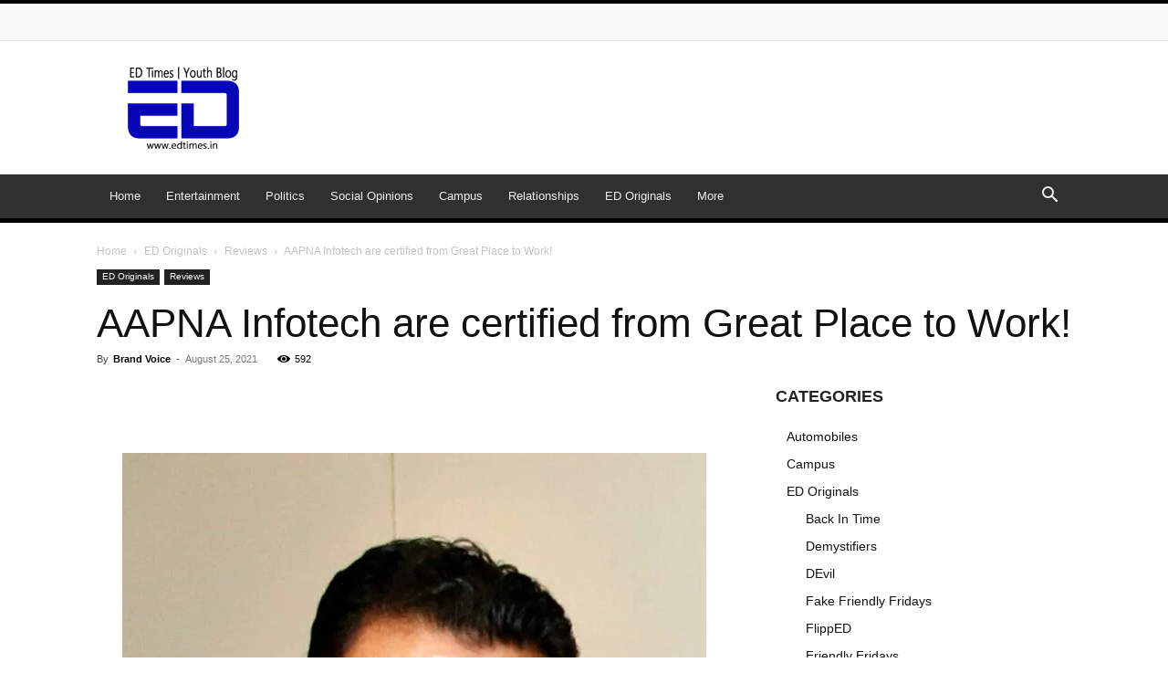

--- FILE ---
content_type: text/html; charset=UTF-8
request_url: https://edtimes.in/aapna-infotech-are-certified-from-great-place-to-work/
body_size: 56256
content:
<!doctype html >
<!--[if IE 8]>    <html class="ie8" lang="en"> <![endif]-->
<!--[if IE 9]>    <html class="ie9" lang="en"> <![endif]-->
<!--[if gt IE 8]><!--> <html lang="en-US" prefix="og: https://ogp.me/ns#"> <!--<![endif]-->
<head><meta charset="UTF-8" /><script>if(navigator.userAgent.match(/MSIE|Internet Explorer/i)||navigator.userAgent.match(/Trident\/7\..*?rv:11/i)){var href=document.location.href;if(!href.match(/[?&]nowprocket/)){if(href.indexOf("?")==-1){if(href.indexOf("#")==-1){document.location.href=href+"?nowprocket=1"}else{document.location.href=href.replace("#","?nowprocket=1#")}}else{if(href.indexOf("#")==-1){document.location.href=href+"&nowprocket=1"}else{document.location.href=href.replace("#","&nowprocket=1#")}}}}</script><script>(()=>{class RocketLazyLoadScripts{constructor(){this.v="1.2.6",this.triggerEvents=["keydown","mousedown","mousemove","touchmove","touchstart","touchend","wheel"],this.userEventHandler=this.t.bind(this),this.touchStartHandler=this.i.bind(this),this.touchMoveHandler=this.o.bind(this),this.touchEndHandler=this.h.bind(this),this.clickHandler=this.u.bind(this),this.interceptedClicks=[],this.interceptedClickListeners=[],this.l(this),window.addEventListener("pageshow",(t=>{this.persisted=t.persisted,this.everythingLoaded&&this.m()})),this.CSPIssue=sessionStorage.getItem("rocketCSPIssue"),document.addEventListener("securitypolicyviolation",(t=>{this.CSPIssue||"script-src-elem"!==t.violatedDirective||"data"!==t.blockedURI||(this.CSPIssue=!0,sessionStorage.setItem("rocketCSPIssue",!0))})),document.addEventListener("DOMContentLoaded",(()=>{this.k()})),this.delayedScripts={normal:[],async:[],defer:[]},this.trash=[],this.allJQueries=[]}p(t){document.hidden?t.t():(this.triggerEvents.forEach((e=>window.addEventListener(e,t.userEventHandler,{passive:!0}))),window.addEventListener("touchstart",t.touchStartHandler,{passive:!0}),window.addEventListener("mousedown",t.touchStartHandler),document.addEventListener("visibilitychange",t.userEventHandler))}_(){this.triggerEvents.forEach((t=>window.removeEventListener(t,this.userEventHandler,{passive:!0}))),document.removeEventListener("visibilitychange",this.userEventHandler)}i(t){"HTML"!==t.target.tagName&&(window.addEventListener("touchend",this.touchEndHandler),window.addEventListener("mouseup",this.touchEndHandler),window.addEventListener("touchmove",this.touchMoveHandler,{passive:!0}),window.addEventListener("mousemove",this.touchMoveHandler),t.target.addEventListener("click",this.clickHandler),this.L(t.target,!0),this.S(t.target,"onclick","rocket-onclick"),this.C())}o(t){window.removeEventListener("touchend",this.touchEndHandler),window.removeEventListener("mouseup",this.touchEndHandler),window.removeEventListener("touchmove",this.touchMoveHandler,{passive:!0}),window.removeEventListener("mousemove",this.touchMoveHandler),t.target.removeEventListener("click",this.clickHandler),this.L(t.target,!1),this.S(t.target,"rocket-onclick","onclick"),this.M()}h(){window.removeEventListener("touchend",this.touchEndHandler),window.removeEventListener("mouseup",this.touchEndHandler),window.removeEventListener("touchmove",this.touchMoveHandler,{passive:!0}),window.removeEventListener("mousemove",this.touchMoveHandler)}u(t){t.target.removeEventListener("click",this.clickHandler),this.L(t.target,!1),this.S(t.target,"rocket-onclick","onclick"),this.interceptedClicks.push(t),t.preventDefault(),t.stopPropagation(),t.stopImmediatePropagation(),this.M()}O(){window.removeEventListener("touchstart",this.touchStartHandler,{passive:!0}),window.removeEventListener("mousedown",this.touchStartHandler),this.interceptedClicks.forEach((t=>{t.target.dispatchEvent(new MouseEvent("click",{view:t.view,bubbles:!0,cancelable:!0}))}))}l(t){EventTarget.prototype.addEventListenerWPRocketBase=EventTarget.prototype.addEventListener,EventTarget.prototype.addEventListener=function(e,i,o){"click"!==e||t.windowLoaded||i===t.clickHandler||t.interceptedClickListeners.push({target:this,func:i,options:o}),(this||window).addEventListenerWPRocketBase(e,i,o)}}L(t,e){this.interceptedClickListeners.forEach((i=>{i.target===t&&(e?t.removeEventListener("click",i.func,i.options):t.addEventListener("click",i.func,i.options))})),t.parentNode!==document.documentElement&&this.L(t.parentNode,e)}D(){return new Promise((t=>{this.P?this.M=t:t()}))}C(){this.P=!0}M(){this.P=!1}S(t,e,i){t.hasAttribute&&t.hasAttribute(e)&&(event.target.setAttribute(i,event.target.getAttribute(e)),event.target.removeAttribute(e))}t(){this._(this),"loading"===document.readyState?document.addEventListener("DOMContentLoaded",this.R.bind(this)):this.R()}k(){let t=[];document.querySelectorAll("script[type=rocketlazyloadscript][data-rocket-src]").forEach((e=>{let i=e.getAttribute("data-rocket-src");if(i&&!i.startsWith("data:")){0===i.indexOf("//")&&(i=location.protocol+i);try{const o=new URL(i).origin;o!==location.origin&&t.push({src:o,crossOrigin:e.crossOrigin||"module"===e.getAttribute("data-rocket-type")})}catch(t){}}})),t=[...new Map(t.map((t=>[JSON.stringify(t),t]))).values()],this.T(t,"preconnect")}async R(){this.lastBreath=Date.now(),this.j(this),this.F(this),this.I(),this.W(),this.q(),await this.A(this.delayedScripts.normal),await this.A(this.delayedScripts.defer),await this.A(this.delayedScripts.async);try{await this.U(),await this.H(this),await this.J()}catch(t){console.error(t)}window.dispatchEvent(new Event("rocket-allScriptsLoaded")),this.everythingLoaded=!0,this.D().then((()=>{this.O()})),this.N()}W(){document.querySelectorAll("script[type=rocketlazyloadscript]").forEach((t=>{t.hasAttribute("data-rocket-src")?t.hasAttribute("async")&&!1!==t.async?this.delayedScripts.async.push(t):t.hasAttribute("defer")&&!1!==t.defer||"module"===t.getAttribute("data-rocket-type")?this.delayedScripts.defer.push(t):this.delayedScripts.normal.push(t):this.delayedScripts.normal.push(t)}))}async B(t){if(await this.G(),!0!==t.noModule||!("noModule"in HTMLScriptElement.prototype))return new Promise((e=>{let i;function o(){(i||t).setAttribute("data-rocket-status","executed"),e()}try{if(navigator.userAgent.indexOf("Firefox/")>0||""===navigator.vendor||this.CSPIssue)i=document.createElement("script"),[...t.attributes].forEach((t=>{let e=t.nodeName;"type"!==e&&("data-rocket-type"===e&&(e="type"),"data-rocket-src"===e&&(e="src"),i.setAttribute(e,t.nodeValue))})),t.text&&(i.text=t.text),i.hasAttribute("src")?(i.addEventListener("load",o),i.addEventListener("error",(function(){i.setAttribute("data-rocket-status","failed-network"),e()})),setTimeout((()=>{i.isConnected||e()}),1)):(i.text=t.text,o()),t.parentNode.replaceChild(i,t);else{const i=t.getAttribute("data-rocket-type"),s=t.getAttribute("data-rocket-src");i?(t.type=i,t.removeAttribute("data-rocket-type")):t.removeAttribute("type"),t.addEventListener("load",o),t.addEventListener("error",(i=>{this.CSPIssue&&i.target.src.startsWith("data:")?(console.log("WPRocket: data-uri blocked by CSP -> fallback"),t.removeAttribute("src"),this.B(t).then(e)):(t.setAttribute("data-rocket-status","failed-network"),e())})),s?(t.removeAttribute("data-rocket-src"),t.src=s):t.src="data:text/javascript;base64,"+window.btoa(unescape(encodeURIComponent(t.text)))}}catch(i){t.setAttribute("data-rocket-status","failed-transform"),e()}}));t.setAttribute("data-rocket-status","skipped")}async A(t){const e=t.shift();return e&&e.isConnected?(await this.B(e),this.A(t)):Promise.resolve()}q(){this.T([...this.delayedScripts.normal,...this.delayedScripts.defer,...this.delayedScripts.async],"preload")}T(t,e){var i=document.createDocumentFragment();t.forEach((t=>{const o=t.getAttribute&&t.getAttribute("data-rocket-src")||t.src;if(o&&!o.startsWith("data:")){const s=document.createElement("link");s.href=o,s.rel=e,"preconnect"!==e&&(s.as="script"),t.getAttribute&&"module"===t.getAttribute("data-rocket-type")&&(s.crossOrigin=!0),t.crossOrigin&&(s.crossOrigin=t.crossOrigin),t.integrity&&(s.integrity=t.integrity),i.appendChild(s),this.trash.push(s)}})),document.head.appendChild(i)}j(t){let e={};function i(i,o){return e[o].eventsToRewrite.indexOf(i)>=0&&!t.everythingLoaded?"rocket-"+i:i}function o(t,o){!function(t){e[t]||(e[t]={originalFunctions:{add:t.addEventListener,remove:t.removeEventListener},eventsToRewrite:[]},t.addEventListener=function(){arguments[0]=i(arguments[0],t),e[t].originalFunctions.add.apply(t,arguments)},t.removeEventListener=function(){arguments[0]=i(arguments[0],t),e[t].originalFunctions.remove.apply(t,arguments)})}(t),e[t].eventsToRewrite.push(o)}function s(e,i){let o=e[i];e[i]=null,Object.defineProperty(e,i,{get:()=>o||function(){},set(s){t.everythingLoaded?o=s:e["rocket"+i]=o=s}})}o(document,"DOMContentLoaded"),o(window,"DOMContentLoaded"),o(window,"load"),o(window,"pageshow"),o(document,"readystatechange"),s(document,"onreadystatechange"),s(window,"onload"),s(window,"onpageshow");try{Object.defineProperty(document,"readyState",{get:()=>t.rocketReadyState,set(e){t.rocketReadyState=e},configurable:!0}),document.readyState="loading"}catch(t){console.log("WPRocket DJE readyState conflict, bypassing")}}F(t){let e;function i(e){return t.everythingLoaded?e:e.split(" ").map((t=>"load"===t||0===t.indexOf("load.")?"rocket-jquery-load":t)).join(" ")}function o(o){function s(t){const e=o.fn[t];o.fn[t]=o.fn.init.prototype[t]=function(){return this[0]===window&&("string"==typeof arguments[0]||arguments[0]instanceof String?arguments[0]=i(arguments[0]):"object"==typeof arguments[0]&&Object.keys(arguments[0]).forEach((t=>{const e=arguments[0][t];delete arguments[0][t],arguments[0][i(t)]=e}))),e.apply(this,arguments),this}}o&&o.fn&&!t.allJQueries.includes(o)&&(o.fn.ready=o.fn.init.prototype.ready=function(e){return t.domReadyFired?e.bind(document)(o):document.addEventListener("rocket-DOMContentLoaded",(()=>e.bind(document)(o))),o([])},s("on"),s("one"),t.allJQueries.push(o)),e=o}o(window.jQuery),Object.defineProperty(window,"jQuery",{get:()=>e,set(t){o(t)}})}async H(t){const e=document.querySelector("script[data-webpack]");e&&(await async function(){return new Promise((t=>{e.addEventListener("load",t),e.addEventListener("error",t)}))}(),await t.K(),await t.H(t))}async U(){this.domReadyFired=!0;try{document.readyState="interactive"}catch(t){}await this.G(),document.dispatchEvent(new Event("rocket-readystatechange")),await this.G(),document.rocketonreadystatechange&&document.rocketonreadystatechange(),await this.G(),document.dispatchEvent(new Event("rocket-DOMContentLoaded")),await this.G(),window.dispatchEvent(new Event("rocket-DOMContentLoaded"))}async J(){try{document.readyState="complete"}catch(t){}await this.G(),document.dispatchEvent(new Event("rocket-readystatechange")),await this.G(),document.rocketonreadystatechange&&document.rocketonreadystatechange(),await this.G(),window.dispatchEvent(new Event("rocket-load")),await this.G(),window.rocketonload&&window.rocketonload(),await this.G(),this.allJQueries.forEach((t=>t(window).trigger("rocket-jquery-load"))),await this.G();const t=new Event("rocket-pageshow");t.persisted=this.persisted,window.dispatchEvent(t),await this.G(),window.rocketonpageshow&&window.rocketonpageshow({persisted:this.persisted}),this.windowLoaded=!0}m(){document.onreadystatechange&&document.onreadystatechange(),window.onload&&window.onload(),window.onpageshow&&window.onpageshow({persisted:this.persisted})}I(){const t=new Map;document.write=document.writeln=function(e){const i=document.currentScript;i||console.error("WPRocket unable to document.write this: "+e);const o=document.createRange(),s=i.parentElement;let n=t.get(i);void 0===n&&(n=i.nextSibling,t.set(i,n));const c=document.createDocumentFragment();o.setStart(c,0),c.appendChild(o.createContextualFragment(e)),s.insertBefore(c,n)}}async G(){Date.now()-this.lastBreath>45&&(await this.K(),this.lastBreath=Date.now())}async K(){return document.hidden?new Promise((t=>setTimeout(t))):new Promise((t=>requestAnimationFrame(t)))}N(){this.trash.forEach((t=>t.remove()))}static run(){const t=new RocketLazyLoadScripts;t.p(t)}}RocketLazyLoadScripts.run()})();</script>
    <title>AAPNA Infotech are certified from Great Place to Work!</title>
<link rel="preload" as="font" href="https://edtimes.in/wp-content/themes/Newspaper/images/icons/newspaper.woff" crossorigin>
    
    <meta name="viewport" content="width=device-width, initial-scale=1.0">
    <link rel="pingback" href="https://edtimes.in/xmlrpc.php" />
    		<style>img:is([sizes="auto" i], [sizes^="auto," i]) { contain-intrinsic-size: 3000px 1500px }</style>
		<link rel="icon" type="image/png" href="https://edtimes.in/favicon.ico">
<!-- Search Engine Optimization by Rank Math PRO - https://rankmath.com/ -->
<meta name="description" content="AAPNA Infotech is a dream come true workplace for any software professional. It is a Delhi based leading provider of Enterprise Software Development Solutions &amp; Quality Assurance services."/>
<meta name="robots" content="follow, index, max-snippet:-1, max-video-preview:-1, max-image-preview:large"/>
<link rel="canonical" href="https://edtimes.in/aapna-infotech-are-certified-from-great-place-to-work/" />
<meta property="og:locale" content="en_US" />
<meta property="og:type" content="article" />
<meta property="og:title" content="AAPNA Infotech are certified from Great Place to Work!" />
<meta property="og:description" content="AAPNA Infotech is a dream come true workplace for any software professional. It is a Delhi based leading provider of Enterprise Software Development Solutions &amp; Quality Assurance services." />
<meta property="og:url" content="https://edtimes.in/aapna-infotech-are-certified-from-great-place-to-work/" />
<meta property="og:site_name" content="ED Times | Youth Media Channel" />
<meta property="article:publisher" content="https://www.facebook.com/EDTimesOfficial/" />
<meta property="article:section" content="Reviews" />
<meta property="og:updated_time" content="2024-12-20T12:13:07+05:30" />
<meta property="og:image" content="https://edtimes.in/wp-content/uploads/2021/09/Screenshot_20210925-103850-1.jpg" />
<meta property="og:image:secure_url" content="https://edtimes.in/wp-content/uploads/2021/09/Screenshot_20210925-103850-1.jpg" />
<meta property="og:image:width" content="1080" />
<meta property="og:image:height" content="1273" />
<meta property="og:image:alt" content="AAPNA Infotech" />
<meta property="og:image:type" content="image/jpeg" />
<meta property="article:published_time" content="2021-08-25T14:09:03+05:30" />
<meta property="article:modified_time" content="2024-12-20T12:13:07+05:30" />
<meta name="twitter:card" content="summary_large_image" />
<meta name="twitter:title" content="AAPNA Infotech are certified from Great Place to Work!" />
<meta name="twitter:description" content="AAPNA Infotech is a dream come true workplace for any software professional. It is a Delhi based leading provider of Enterprise Software Development Solutions &amp; Quality Assurance services." />
<meta name="twitter:site" content="@EDTimesOfficial" />
<meta name="twitter:creator" content="@EDTimesOfficial" />
<meta name="twitter:image" content="https://edtimes.in/wp-content/uploads/2021/09/Screenshot_20210925-103850-1.jpg" />
<meta name="twitter:label1" content="Written by" />
<meta name="twitter:data1" content="Brand Voice" />
<meta name="twitter:label2" content="Time to read" />
<meta name="twitter:data2" content="2 minutes" />
<script type="application/ld+json" class="rank-math-schema-pro">{"@context":"https://schema.org","@graph":[{"@type":["NewsMediaOrganization","Organization"],"@id":"https://edtimes.in/#organization","name":"ED Times","url":"https://edtimes.in","sameAs":["https://www.facebook.com/EDTimesOfficial/","https://twitter.com/EDTimesOfficial","https://www.instagram.com/edtimes/","https://www.linkedin.com/in/ed-times/"],"logo":{"@type":"ImageObject","@id":"https://edtimes.in/#logo","url":"https://edtimes.in/wp-content/uploads/2017/04/full-resolution-png-1-1.png","contentUrl":"https://edtimes.in/wp-content/uploads/2017/04/full-resolution-png-1-1.png","caption":"ED Times | Youth Media Channel","inLanguage":"en-US","width":"129","height":"100"}},{"@type":"WebSite","@id":"https://edtimes.in/#website","url":"https://edtimes.in","name":"ED Times | Youth Media Channel","publisher":{"@id":"https://edtimes.in/#organization"},"inLanguage":"en-US"},{"@type":"ImageObject","@id":"https://edtimes.in/wp-content/uploads/2021/09/Screenshot_20210925-103850-1-640x754.jpg","url":"https://edtimes.in/wp-content/uploads/2021/09/Screenshot_20210925-103850-1-640x754.jpg","width":"200","height":"200","inLanguage":"en-US"},{"@type":"WebPage","@id":"https://edtimes.in/aapna-infotech-are-certified-from-great-place-to-work/#webpage","url":"https://edtimes.in/aapna-infotech-are-certified-from-great-place-to-work/","name":"AAPNA Infotech are certified from Great Place to Work!","datePublished":"2021-08-25T14:09:03+05:30","dateModified":"2024-12-20T12:13:07+05:30","isPartOf":{"@id":"https://edtimes.in/#website"},"primaryImageOfPage":{"@id":"https://edtimes.in/wp-content/uploads/2021/09/Screenshot_20210925-103850-1-640x754.jpg"},"inLanguage":"en-US"},{"@type":"Person","@id":"https://edtimes.in/author/ed-times-brand-voice/","name":"Brand Voice","url":"https://edtimes.in/author/ed-times-brand-voice/","image":{"@type":"ImageObject","@id":"https://secure.gravatar.com/avatar/bd45c6ad075c8b61289d8719b53c9011?s=96&amp;d=monsterid&amp;r=g","url":"https://secure.gravatar.com/avatar/bd45c6ad075c8b61289d8719b53c9011?s=96&amp;d=monsterid&amp;r=g","caption":"Brand Voice","inLanguage":"en-US"},"sameAs":["https://edtimes.in/advertise-with-us/"],"worksFor":{"@id":"https://edtimes.in/#organization"}},{"@type":"NewsArticle","headline":"AAPNA Infotech are certified from Great Place to Work!","keywords":"AAPNA Infotech","datePublished":"2021-08-25T14:09:03+05:30","dateModified":"2024-12-20T12:13:07+05:30","author":{"@id":"https://edtimes.in/author/ed-times-brand-voice/","name":"Brand Voice"},"publisher":{"@id":"https://edtimes.in/#organization"},"description":"AAPNA Infotech is a dream come true workplace for any software professional. It is a Delhi based leading provider of Enterprise Software Development Solutions &amp; Quality Assurance services.","copyrightYear":"2024","copyrightHolder":{"@id":"https://edtimes.in/#organization"},"name":"AAPNA Infotech are certified from Great Place to Work!","@id":"https://edtimes.in/aapna-infotech-are-certified-from-great-place-to-work/#richSnippet","isPartOf":{"@id":"https://edtimes.in/aapna-infotech-are-certified-from-great-place-to-work/#webpage"},"image":{"@id":"https://edtimes.in/wp-content/uploads/2021/09/Screenshot_20210925-103850-1-640x754.jpg"},"inLanguage":"en-US","mainEntityOfPage":{"@id":"https://edtimes.in/aapna-infotech-are-certified-from-great-place-to-work/#webpage"}}]}</script>
<!-- /Rank Math WordPress SEO plugin -->

<link rel='dns-prefetch' href='//cdn.onesignal.com' />
<link rel='dns-prefetch' href='//securepubads.g.doubleclick.net' />
<link rel='dns-prefetch' href='//pagead2.googlesyndication.com' />
<link rel='dns-prefetch' href='//www.googletagmanager.com' />
<link rel='dns-prefetch' href='//maps.googleapis.com' />
<link rel='dns-prefetch' href='//www.gstatic.com' />
<link rel='dns-prefetch' href='//gstatic.com' />
<link rel='dns-prefetch' href='//maps.gstatic.com' />
<link rel='dns-prefetch' href='//fonts.googleapis.com' />
<link rel='dns-prefetch' href='//fonts.gstatic.com' />
<link rel='dns-prefetch' href='//ajax.googleapis.com' />
<link rel='dns-prefetch' href='//apis.google.com' />
<link rel='dns-prefetch' href='//google-analytics.com' />
<link rel='dns-prefetch' href='//www.google-analytics.com' />
<link rel='dns-prefetch' href='//ssl.google-analytics.com' />
<link rel='dns-prefetch' href='//youtube.com' />
<link rel='dns-prefetch' href='//api.pinterest.com' />
<link rel='dns-prefetch' href='//cdnjs.cloudflare.com' />
<link rel='dns-prefetch' href='//connect.facebook.net' />
<link rel='dns-prefetch' href='//platform.twitter.com' />
<link rel='dns-prefetch' href='//syndication.twitter.com' />
<link rel='dns-prefetch' href='//platform.instagram.com' />
<link rel='dns-prefetch' href='//disqus.com' />
<link rel='dns-prefetch' href='//sitename.disqus.com' />
<link rel='dns-prefetch' href='//s7.addthis.com' />
<link rel='dns-prefetch' href='//platform.linkedin.com' />
<link rel='dns-prefetch' href='//w.sharethis.com' />
<link rel='dns-prefetch' href='//i0.wp.com' />
<link rel='dns-prefetch' href='//i1.wp.com' />
<link rel='dns-prefetch' href='//i2.wp.com' />
<link rel='dns-prefetch' href='//stats.wp.com' />
<link rel='dns-prefetch' href='//pixel.wp.com' />
<link rel='dns-prefetch' href='//s.gravatar.com' />
<link rel='dns-prefetch' href='//0.gravatar.com' />
<link rel='dns-prefetch' href='//2.gravatar.com' />
<link rel='dns-prefetch' href='//1.gravatar.com' />

<link rel="alternate" type="application/rss+xml" title="ED Times | Youth Media Channel &raquo; Feed" href="https://edtimes.in/feed/" />
<link rel="alternate" type="application/rss+xml" title="ED Times | Youth Media Channel &raquo; Comments Feed" href="https://edtimes.in/comments/feed/" />
<link rel="alternate" type="application/rss+xml" title="ED Times | Youth Media Channel &raquo; AAPNA Infotech are certified from Great Place to Work! Comments Feed" href="https://edtimes.in/aapna-infotech-are-certified-from-great-place-to-work/feed/" />
<style id='wp-emoji-styles-inline-css' type='text/css'>

	img.wp-smiley, img.emoji {
		display: inline !important;
		border: none !important;
		box-shadow: none !important;
		height: 1em !important;
		width: 1em !important;
		margin: 0 0.07em !important;
		vertical-align: -0.1em !important;
		background: none !important;
		padding: 0 !important;
	}
</style>
<link rel='stylesheet' id='wp-block-library-css' href='https://edtimes.in/wp-includes/css/dist/block-library/style.min.css?ver=6.6.4' type='text/css' media='all' />
<style id='classic-theme-styles-inline-css' type='text/css'>
/*! This file is auto-generated */
.wp-block-button__link{color:#fff;background-color:#32373c;border-radius:9999px;box-shadow:none;text-decoration:none;padding:calc(.667em + 2px) calc(1.333em + 2px);font-size:1.125em}.wp-block-file__button{background:#32373c;color:#fff;text-decoration:none}
</style>
<style id='global-styles-inline-css' type='text/css'>
:root{--wp--preset--aspect-ratio--square: 1;--wp--preset--aspect-ratio--4-3: 4/3;--wp--preset--aspect-ratio--3-4: 3/4;--wp--preset--aspect-ratio--3-2: 3/2;--wp--preset--aspect-ratio--2-3: 2/3;--wp--preset--aspect-ratio--16-9: 16/9;--wp--preset--aspect-ratio--9-16: 9/16;--wp--preset--color--black: #000000;--wp--preset--color--cyan-bluish-gray: #abb8c3;--wp--preset--color--white: #ffffff;--wp--preset--color--pale-pink: #f78da7;--wp--preset--color--vivid-red: #cf2e2e;--wp--preset--color--luminous-vivid-orange: #ff6900;--wp--preset--color--luminous-vivid-amber: #fcb900;--wp--preset--color--light-green-cyan: #7bdcb5;--wp--preset--color--vivid-green-cyan: #00d084;--wp--preset--color--pale-cyan-blue: #8ed1fc;--wp--preset--color--vivid-cyan-blue: #0693e3;--wp--preset--color--vivid-purple: #9b51e0;--wp--preset--gradient--vivid-cyan-blue-to-vivid-purple: linear-gradient(135deg,rgba(6,147,227,1) 0%,rgb(155,81,224) 100%);--wp--preset--gradient--light-green-cyan-to-vivid-green-cyan: linear-gradient(135deg,rgb(122,220,180) 0%,rgb(0,208,130) 100%);--wp--preset--gradient--luminous-vivid-amber-to-luminous-vivid-orange: linear-gradient(135deg,rgba(252,185,0,1) 0%,rgba(255,105,0,1) 100%);--wp--preset--gradient--luminous-vivid-orange-to-vivid-red: linear-gradient(135deg,rgba(255,105,0,1) 0%,rgb(207,46,46) 100%);--wp--preset--gradient--very-light-gray-to-cyan-bluish-gray: linear-gradient(135deg,rgb(238,238,238) 0%,rgb(169,184,195) 100%);--wp--preset--gradient--cool-to-warm-spectrum: linear-gradient(135deg,rgb(74,234,220) 0%,rgb(151,120,209) 20%,rgb(207,42,186) 40%,rgb(238,44,130) 60%,rgb(251,105,98) 80%,rgb(254,248,76) 100%);--wp--preset--gradient--blush-light-purple: linear-gradient(135deg,rgb(255,206,236) 0%,rgb(152,150,240) 100%);--wp--preset--gradient--blush-bordeaux: linear-gradient(135deg,rgb(254,205,165) 0%,rgb(254,45,45) 50%,rgb(107,0,62) 100%);--wp--preset--gradient--luminous-dusk: linear-gradient(135deg,rgb(255,203,112) 0%,rgb(199,81,192) 50%,rgb(65,88,208) 100%);--wp--preset--gradient--pale-ocean: linear-gradient(135deg,rgb(255,245,203) 0%,rgb(182,227,212) 50%,rgb(51,167,181) 100%);--wp--preset--gradient--electric-grass: linear-gradient(135deg,rgb(202,248,128) 0%,rgb(113,206,126) 100%);--wp--preset--gradient--midnight: linear-gradient(135deg,rgb(2,3,129) 0%,rgb(40,116,252) 100%);--wp--preset--font-size--small: 11px;--wp--preset--font-size--medium: 20px;--wp--preset--font-size--large: 32px;--wp--preset--font-size--x-large: 42px;--wp--preset--font-size--regular: 15px;--wp--preset--font-size--larger: 50px;--wp--preset--spacing--20: 0.44rem;--wp--preset--spacing--30: 0.67rem;--wp--preset--spacing--40: 1rem;--wp--preset--spacing--50: 1.5rem;--wp--preset--spacing--60: 2.25rem;--wp--preset--spacing--70: 3.38rem;--wp--preset--spacing--80: 5.06rem;--wp--preset--shadow--natural: 6px 6px 9px rgba(0, 0, 0, 0.2);--wp--preset--shadow--deep: 12px 12px 50px rgba(0, 0, 0, 0.4);--wp--preset--shadow--sharp: 6px 6px 0px rgba(0, 0, 0, 0.2);--wp--preset--shadow--outlined: 6px 6px 0px -3px rgba(255, 255, 255, 1), 6px 6px rgba(0, 0, 0, 1);--wp--preset--shadow--crisp: 6px 6px 0px rgba(0, 0, 0, 1);}:where(.is-layout-flex){gap: 0.5em;}:where(.is-layout-grid){gap: 0.5em;}body .is-layout-flex{display: flex;}.is-layout-flex{flex-wrap: wrap;align-items: center;}.is-layout-flex > :is(*, div){margin: 0;}body .is-layout-grid{display: grid;}.is-layout-grid > :is(*, div){margin: 0;}:where(.wp-block-columns.is-layout-flex){gap: 2em;}:where(.wp-block-columns.is-layout-grid){gap: 2em;}:where(.wp-block-post-template.is-layout-flex){gap: 1.25em;}:where(.wp-block-post-template.is-layout-grid){gap: 1.25em;}.has-black-color{color: var(--wp--preset--color--black) !important;}.has-cyan-bluish-gray-color{color: var(--wp--preset--color--cyan-bluish-gray) !important;}.has-white-color{color: var(--wp--preset--color--white) !important;}.has-pale-pink-color{color: var(--wp--preset--color--pale-pink) !important;}.has-vivid-red-color{color: var(--wp--preset--color--vivid-red) !important;}.has-luminous-vivid-orange-color{color: var(--wp--preset--color--luminous-vivid-orange) !important;}.has-luminous-vivid-amber-color{color: var(--wp--preset--color--luminous-vivid-amber) !important;}.has-light-green-cyan-color{color: var(--wp--preset--color--light-green-cyan) !important;}.has-vivid-green-cyan-color{color: var(--wp--preset--color--vivid-green-cyan) !important;}.has-pale-cyan-blue-color{color: var(--wp--preset--color--pale-cyan-blue) !important;}.has-vivid-cyan-blue-color{color: var(--wp--preset--color--vivid-cyan-blue) !important;}.has-vivid-purple-color{color: var(--wp--preset--color--vivid-purple) !important;}.has-black-background-color{background-color: var(--wp--preset--color--black) !important;}.has-cyan-bluish-gray-background-color{background-color: var(--wp--preset--color--cyan-bluish-gray) !important;}.has-white-background-color{background-color: var(--wp--preset--color--white) !important;}.has-pale-pink-background-color{background-color: var(--wp--preset--color--pale-pink) !important;}.has-vivid-red-background-color{background-color: var(--wp--preset--color--vivid-red) !important;}.has-luminous-vivid-orange-background-color{background-color: var(--wp--preset--color--luminous-vivid-orange) !important;}.has-luminous-vivid-amber-background-color{background-color: var(--wp--preset--color--luminous-vivid-amber) !important;}.has-light-green-cyan-background-color{background-color: var(--wp--preset--color--light-green-cyan) !important;}.has-vivid-green-cyan-background-color{background-color: var(--wp--preset--color--vivid-green-cyan) !important;}.has-pale-cyan-blue-background-color{background-color: var(--wp--preset--color--pale-cyan-blue) !important;}.has-vivid-cyan-blue-background-color{background-color: var(--wp--preset--color--vivid-cyan-blue) !important;}.has-vivid-purple-background-color{background-color: var(--wp--preset--color--vivid-purple) !important;}.has-black-border-color{border-color: var(--wp--preset--color--black) !important;}.has-cyan-bluish-gray-border-color{border-color: var(--wp--preset--color--cyan-bluish-gray) !important;}.has-white-border-color{border-color: var(--wp--preset--color--white) !important;}.has-pale-pink-border-color{border-color: var(--wp--preset--color--pale-pink) !important;}.has-vivid-red-border-color{border-color: var(--wp--preset--color--vivid-red) !important;}.has-luminous-vivid-orange-border-color{border-color: var(--wp--preset--color--luminous-vivid-orange) !important;}.has-luminous-vivid-amber-border-color{border-color: var(--wp--preset--color--luminous-vivid-amber) !important;}.has-light-green-cyan-border-color{border-color: var(--wp--preset--color--light-green-cyan) !important;}.has-vivid-green-cyan-border-color{border-color: var(--wp--preset--color--vivid-green-cyan) !important;}.has-pale-cyan-blue-border-color{border-color: var(--wp--preset--color--pale-cyan-blue) !important;}.has-vivid-cyan-blue-border-color{border-color: var(--wp--preset--color--vivid-cyan-blue) !important;}.has-vivid-purple-border-color{border-color: var(--wp--preset--color--vivid-purple) !important;}.has-vivid-cyan-blue-to-vivid-purple-gradient-background{background: var(--wp--preset--gradient--vivid-cyan-blue-to-vivid-purple) !important;}.has-light-green-cyan-to-vivid-green-cyan-gradient-background{background: var(--wp--preset--gradient--light-green-cyan-to-vivid-green-cyan) !important;}.has-luminous-vivid-amber-to-luminous-vivid-orange-gradient-background{background: var(--wp--preset--gradient--luminous-vivid-amber-to-luminous-vivid-orange) !important;}.has-luminous-vivid-orange-to-vivid-red-gradient-background{background: var(--wp--preset--gradient--luminous-vivid-orange-to-vivid-red) !important;}.has-very-light-gray-to-cyan-bluish-gray-gradient-background{background: var(--wp--preset--gradient--very-light-gray-to-cyan-bluish-gray) !important;}.has-cool-to-warm-spectrum-gradient-background{background: var(--wp--preset--gradient--cool-to-warm-spectrum) !important;}.has-blush-light-purple-gradient-background{background: var(--wp--preset--gradient--blush-light-purple) !important;}.has-blush-bordeaux-gradient-background{background: var(--wp--preset--gradient--blush-bordeaux) !important;}.has-luminous-dusk-gradient-background{background: var(--wp--preset--gradient--luminous-dusk) !important;}.has-pale-ocean-gradient-background{background: var(--wp--preset--gradient--pale-ocean) !important;}.has-electric-grass-gradient-background{background: var(--wp--preset--gradient--electric-grass) !important;}.has-midnight-gradient-background{background: var(--wp--preset--gradient--midnight) !important;}.has-small-font-size{font-size: var(--wp--preset--font-size--small) !important;}.has-medium-font-size{font-size: var(--wp--preset--font-size--medium) !important;}.has-large-font-size{font-size: var(--wp--preset--font-size--large) !important;}.has-x-large-font-size{font-size: var(--wp--preset--font-size--x-large) !important;}
:where(.wp-block-post-template.is-layout-flex){gap: 1.25em;}:where(.wp-block-post-template.is-layout-grid){gap: 1.25em;}
:where(.wp-block-columns.is-layout-flex){gap: 2em;}:where(.wp-block-columns.is-layout-grid){gap: 2em;}
:root :where(.wp-block-pullquote){font-size: 1.5em;line-height: 1.6;}
</style>
<link data-minify="1" rel='stylesheet' id='td-plugin-multi-purpose-css' href='https://edtimes.in/wp-content/cache/min/1/wp-content/plugins/td-composer/td-multi-purpose/style.css?ver=1766387076' type='text/css' media='all' />
<link data-minify="1" rel='stylesheet' id='td-theme-css' href='https://edtimes.in/wp-content/cache/min/1/wp-content/themes/Newspaper/style.css?ver=1766387076' type='text/css' media='all' />
<style id='td-theme-inline-css' type='text/css'>@media (max-width:767px){.td-header-desktop-wrap{display:none}}@media (min-width:767px){.td-header-mobile-wrap{display:none}}</style>
<link data-minify="1" rel='stylesheet' id='td-legacy-framework-front-style-css' href='https://edtimes.in/wp-content/cache/background-css/edtimes.in/wp-content/cache/min/1/wp-content/plugins/td-composer/legacy/Newspaper/assets/css/td_legacy_main.css?ver=1766387076&wpr_t=1770067874' type='text/css' media='all' />
<link data-minify="1" rel='stylesheet' id='td-standard-pack-framework-front-style-css' href='https://edtimes.in/wp-content/cache/background-css/edtimes.in/wp-content/cache/min/1/wp-content/plugins/td-standard-pack/Newspaper/assets/css/td_standard_pack_main.css?ver=1766387077&wpr_t=1770067874' type='text/css' media='all' />
<link data-minify="1" rel='stylesheet' id='td-theme-demo-style-css' href='https://edtimes.in/wp-content/cache/min/1/wp-content/plugins/td-composer/legacy/Newspaper/includes/demos/magazine/demo_style.css?ver=1766387077' type='text/css' media='all' />
<link data-minify="1" rel='stylesheet' id='tdb_style_cloud_templates_front-css' href='https://edtimes.in/wp-content/cache/min/1/wp-content/plugins/td-cloud-library/assets/css/tdb_main.css?ver=1766387077' type='text/css' media='all' />
<style id='rocket-lazyload-inline-css' type='text/css'>
.rll-youtube-player{position:relative;padding-bottom:56.23%;height:0;overflow:hidden;max-width:100%;}.rll-youtube-player:focus-within{outline: 2px solid currentColor;outline-offset: 5px;}.rll-youtube-player iframe{position:absolute;top:0;left:0;width:100%;height:100%;z-index:100;background:0 0}.rll-youtube-player img{bottom:0;display:block;left:0;margin:auto;max-width:100%;width:100%;position:absolute;right:0;top:0;border:none;height:auto;-webkit-transition:.4s all;-moz-transition:.4s all;transition:.4s all}.rll-youtube-player img:hover{-webkit-filter:brightness(75%)}.rll-youtube-player .play{height:100%;width:100%;left:0;top:0;position:absolute;background:var(--wpr-bg-9936f153-38c7-4591-8339-12b71c116669) no-repeat center;background-color: transparent !important;cursor:pointer;border:none;}
</style>
<script type="rocketlazyloadscript" data-rocket-type="text/javascript" data-rocket-src="https://edtimes.in/wp-includes/js/jquery/jquery.min.js?ver=3.7.1" id="jquery-core-js" data-rocket-defer defer></script>
<script type="rocketlazyloadscript" data-rocket-type="text/javascript" data-rocket-src="https://edtimes.in/wp-includes/js/jquery/jquery-migrate.min.js?ver=3.4.1" id="jquery-migrate-js" data-rocket-defer defer></script>
<link rel="https://api.w.org/" href="https://edtimes.in/wp-json/" /><link rel="alternate" title="JSON" type="application/json" href="https://edtimes.in/wp-json/wp/v2/posts/204522" /><link rel="EditURI" type="application/rsd+xml" title="RSD" href="https://edtimes.in/xmlrpc.php?rsd" />
<meta name="generator" content="WordPress 6.6.4" />
<link rel='shortlink' href='https://edtimes.in/?p=204522' />
<link rel="alternate" title="oEmbed (JSON)" type="application/json+oembed" href="https://edtimes.in/wp-json/oembed/1.0/embed?url=https%3A%2F%2Fedtimes.in%2Faapna-infotech-are-certified-from-great-place-to-work%2F" />
<link rel="alternate" title="oEmbed (XML)" type="text/xml+oembed" href="https://edtimes.in/wp-json/oembed/1.0/embed?url=https%3A%2F%2Fedtimes.in%2Faapna-infotech-are-certified-from-great-place-to-work%2F&#038;format=xml" />
    <script type="rocketlazyloadscript">
        window.tdb_global_vars = {"wpRestUrl":"https:\/\/edtimes.in\/wp-json\/","permalinkStructure":"\/%postname%\/"};
        window.tdb_p_autoload_vars = {"isAjax":false,"isAdminBarShowing":false,"autoloadStatus":"on","origPostEditUrl":null};
    </script>
    
    <style id="tdb-global-colors">:root{--accent-color-1:#e52e2e;--accent-color-2:#FF4A4A;--base-color-1:#131F49;--light-color-1:#EDEDED;--light-border:#EDEDED;--base-gray:#717176;--light-gray:#F1F4F7;--light-red:#FCF7F5;--dark-border:#b1b4bc}</style>

    
	            <style id="tdb-global-fonts">
                
:root{--global-font-1:Poppins;--global-font-2:Roboto Condensed;--global-font-3:PT Serif;}
            </style>
                  <meta name="onesignal" content="wordpress-plugin"/>
            <script type="rocketlazyloadscript">

      window.OneSignalDeferred = window.OneSignalDeferred || [];

      OneSignalDeferred.push(function(OneSignal) {
        var oneSignal_options = {};
        window._oneSignalInitOptions = oneSignal_options;

        oneSignal_options['serviceWorkerParam'] = { scope: '/' };
oneSignal_options['serviceWorkerPath'] = 'OneSignalSDKWorker.js.php';

        OneSignal.Notifications.setDefaultUrl("https://edtimes.in");

        oneSignal_options['wordpress'] = true;
oneSignal_options['appId'] = '51fcf646-df5b-4497-a8d4-83a8e25154b5';
oneSignal_options['allowLocalhostAsSecureOrigin'] = true;
oneSignal_options['welcomeNotification'] = { };
oneSignal_options['welcomeNotification']['title'] = "";
oneSignal_options['welcomeNotification']['message'] = "";
oneSignal_options['path'] = "https://edtimes.in/wp-content/plugins/onesignal-free-web-push-notifications/sdk_files/";
oneSignal_options['safari_web_id'] = "web.onesignal.auto.2fe112ef-4554-4496-8fef-42f5ec2b9118";
oneSignal_options['persistNotification'] = true;
oneSignal_options['promptOptions'] = { };
              OneSignal.init(window._oneSignalInitOptions);
              OneSignal.Slidedown.promptPush()      });

      function documentInitOneSignal() {
        var oneSignal_elements = document.getElementsByClassName("OneSignal-prompt");

        var oneSignalLinkClickHandler = function(event) { OneSignal.Notifications.requestPermission(); event.preventDefault(); };        for(var i = 0; i < oneSignal_elements.length; i++)
          oneSignal_elements[i].addEventListener('click', oneSignalLinkClickHandler, false);
      }

      if (document.readyState === 'complete') {
           documentInitOneSignal();
      }
      else {
           window.addEventListener("load", function(event){
               documentInitOneSignal();
          });
      }
    </script>
<!-- There is no amphtml version available for this URL. -->
<!-- JS generated by theme -->

<script type="rocketlazyloadscript" data-rocket-type="text/javascript" id="td-generated-header-js">
    
    

	    var tdBlocksArray = []; //here we store all the items for the current page

	    // td_block class - each ajax block uses a object of this class for requests
	    function tdBlock() {
		    this.id = '';
		    this.block_type = 1; //block type id (1-234 etc)
		    this.atts = '';
		    this.td_column_number = '';
		    this.td_current_page = 1; //
		    this.post_count = 0; //from wp
		    this.found_posts = 0; //from wp
		    this.max_num_pages = 0; //from wp
		    this.td_filter_value = ''; //current live filter value
		    this.is_ajax_running = false;
		    this.td_user_action = ''; // load more or infinite loader (used by the animation)
		    this.header_color = '';
		    this.ajax_pagination_infinite_stop = ''; //show load more at page x
	    }

        // td_js_generator - mini detector
        ( function () {
            var htmlTag = document.getElementsByTagName("html")[0];

	        if ( navigator.userAgent.indexOf("MSIE 10.0") > -1 ) {
                htmlTag.className += ' ie10';
            }

            if ( !!navigator.userAgent.match(/Trident.*rv\:11\./) ) {
                htmlTag.className += ' ie11';
            }

	        if ( navigator.userAgent.indexOf("Edge") > -1 ) {
                htmlTag.className += ' ieEdge';
            }

            if ( /(iPad|iPhone|iPod)/g.test(navigator.userAgent) ) {
                htmlTag.className += ' td-md-is-ios';
            }

            var user_agent = navigator.userAgent.toLowerCase();
            if ( user_agent.indexOf("android") > -1 ) {
                htmlTag.className += ' td-md-is-android';
            }

            if ( -1 !== navigator.userAgent.indexOf('Mac OS X')  ) {
                htmlTag.className += ' td-md-is-os-x';
            }

            if ( /chrom(e|ium)/.test(navigator.userAgent.toLowerCase()) ) {
               htmlTag.className += ' td-md-is-chrome';
            }

            if ( -1 !== navigator.userAgent.indexOf('Firefox') ) {
                htmlTag.className += ' td-md-is-firefox';
            }

            if ( -1 !== navigator.userAgent.indexOf('Safari') && -1 === navigator.userAgent.indexOf('Chrome') ) {
                htmlTag.className += ' td-md-is-safari';
            }

            if( -1 !== navigator.userAgent.indexOf('IEMobile') ){
                htmlTag.className += ' td-md-is-iemobile';
            }

        })();

        var tdLocalCache = {};

        ( function () {
            "use strict";

            tdLocalCache = {
                data: {},
                remove: function (resource_id) {
                    delete tdLocalCache.data[resource_id];
                },
                exist: function (resource_id) {
                    return tdLocalCache.data.hasOwnProperty(resource_id) && tdLocalCache.data[resource_id] !== null;
                },
                get: function (resource_id) {
                    return tdLocalCache.data[resource_id];
                },
                set: function (resource_id, cachedData) {
                    tdLocalCache.remove(resource_id);
                    tdLocalCache.data[resource_id] = cachedData;
                }
            };
        })();

    
    
var td_viewport_interval_list=[{"limitBottom":767,"sidebarWidth":228},{"limitBottom":1018,"sidebarWidth":300},{"limitBottom":1140,"sidebarWidth":324}];
var tds_general_modal_image="yes";
var tdc_is_installed="yes";
var td_ajax_url="https:\/\/edtimes.in\/wp-admin\/admin-ajax.php?td_theme_name=Newspaper&v=12.6.8";
var td_get_template_directory_uri="https:\/\/edtimes.in\/wp-content\/plugins\/td-composer\/legacy\/common";
var tds_snap_menu="snap";
var tds_logo_on_sticky="show";
var tds_header_style="";
var td_please_wait="Please wait...";
var td_email_user_pass_incorrect="User or password incorrect!";
var td_email_user_incorrect="Email or username incorrect!";
var td_email_incorrect="Email incorrect!";
var td_user_incorrect="Username incorrect!";
var td_email_user_empty="Email or username empty!";
var td_pass_empty="Pass empty!";
var td_pass_pattern_incorrect="Invalid Pass Pattern!";
var td_retype_pass_incorrect="Retyped Pass incorrect!";
var tds_more_articles_on_post_enable="show";
var tds_more_articles_on_post_time_to_wait="";
var tds_more_articles_on_post_pages_distance_from_top=0;
var tds_captcha="";
var tds_theme_color_site_wide="#000000";
var tds_smart_sidebar="enabled";
var tdThemeName="Newspaper";
var tdThemeNameWl="Newspaper";
var td_magnific_popup_translation_tPrev="Previous (Left arrow key)";
var td_magnific_popup_translation_tNext="Next (Right arrow key)";
var td_magnific_popup_translation_tCounter="%curr% of %total%";
var td_magnific_popup_translation_ajax_tError="The content from %url% could not be loaded.";
var td_magnific_popup_translation_image_tError="The image #%curr% could not be loaded.";
var tdBlockNonce="058cccf92d";
var tdMobileMenu="enabled";
var tdMobileSearch="enabled";
var tdsDateFormat="l, F j, Y";
var tdDateNamesI18n={"month_names":["January","February","March","April","May","June","July","August","September","October","November","December"],"month_names_short":["Jan","Feb","Mar","Apr","May","Jun","Jul","Aug","Sep","Oct","Nov","Dec"],"day_names":["Sunday","Monday","Tuesday","Wednesday","Thursday","Friday","Saturday"],"day_names_short":["Sun","Mon","Tue","Wed","Thu","Fri","Sat"]};
var tdb_modal_confirm="Save";
var tdb_modal_cancel="Cancel";
var tdb_modal_confirm_alt="Yes";
var tdb_modal_cancel_alt="No";
var td_deploy_mode="deploy";
var td_ad_background_click_link="";
var td_ad_background_click_target="";
</script>


<!-- Header style compiled by theme -->

<style>ul.sf-menu>.menu-item>a{font-size:13px;font-weight:normal;text-transform:none}:root{--td_theme_color:#000000;--td_slider_text:rgba(0,0,0,0.7);--td_container_transparent:transparent;--td_header_color:#ffffff;--td_text_header_color:#222222;--td_mobile_gradient_one_mob:rgba(69,132,112,0.85);--td_mobile_gradient_two_mob:rgba(18,129,153,0.85);--td_mobile_text_active_color:#e9ed6c}.td-header-style-12 .td-header-menu-wrap-full,.td-header-style-12 .td-affix,.td-grid-style-1.td-hover-1 .td-big-grid-post:hover .td-post-category,.td-grid-style-5.td-hover-1 .td-big-grid-post:hover .td-post-category,.td_category_template_3 .td-current-sub-category,.td_category_template_8 .td-category-header .td-category a.td-current-sub-category,.td_category_template_4 .td-category-siblings .td-category a:hover,.td_block_big_grid_9.td-grid-style-1 .td-post-category,.td_block_big_grid_9.td-grid-style-5 .td-post-category,.td-grid-style-6.td-hover-1 .td-module-thumb:after,.tdm-menu-active-style5 .td-header-menu-wrap .sf-menu>.current-menu-item>a,.tdm-menu-active-style5 .td-header-menu-wrap .sf-menu>.current-menu-ancestor>a,.tdm-menu-active-style5 .td-header-menu-wrap .sf-menu>.current-category-ancestor>a,.tdm-menu-active-style5 .td-header-menu-wrap .sf-menu>li>a:hover,.tdm-menu-active-style5 .td-header-menu-wrap .sf-menu>.sfHover>a{background-color:#000000}.td_mega_menu_sub_cats .cur-sub-cat,.td-mega-span h3 a:hover,.td_mod_mega_menu:hover .entry-title a,.header-search-wrap .result-msg a:hover,.td-header-top-menu .td-drop-down-search .td_module_wrap:hover .entry-title a,.td-header-top-menu .td-icon-search:hover,.td-header-wrap .result-msg a:hover,.top-header-menu li a:hover,.top-header-menu .current-menu-item>a,.top-header-menu .current-menu-ancestor>a,.top-header-menu .current-category-ancestor>a,.td-social-icon-wrap>a:hover,.td-header-sp-top-widget .td-social-icon-wrap a:hover,.td_mod_related_posts:hover h3>a,.td-post-template-11 .td-related-title .td-related-left:hover,.td-post-template-11 .td-related-title .td-related-right:hover,.td-post-template-11 .td-related-title .td-cur-simple-item,.td-post-template-11 .td_block_related_posts .td-next-prev-wrap a:hover,.td-category-header .td-pulldown-category-filter-link:hover,.td-category-siblings .td-subcat-dropdown a:hover,.td-category-siblings .td-subcat-dropdown a.td-current-sub-category,.footer-text-wrap .footer-email-wrap a,.footer-social-wrap a:hover,.td_module_17 .td-read-more a:hover,.td_module_18 .td-read-more a:hover,.td_module_19 .td-post-author-name a:hover,.td-pulldown-syle-2 .td-subcat-dropdown:hover .td-subcat-more span,.td-pulldown-syle-2 .td-subcat-dropdown:hover .td-subcat-more i,.td-pulldown-syle-3 .td-subcat-dropdown:hover .td-subcat-more span,.td-pulldown-syle-3 .td-subcat-dropdown:hover .td-subcat-more i,.tdm-menu-active-style3 .tdm-header.td-header-wrap .sf-menu>.current-category-ancestor>a,.tdm-menu-active-style3 .tdm-header.td-header-wrap .sf-menu>.current-menu-ancestor>a,.tdm-menu-active-style3 .tdm-header.td-header-wrap .sf-menu>.current-menu-item>a,.tdm-menu-active-style3 .tdm-header.td-header-wrap .sf-menu>.sfHover>a,.tdm-menu-active-style3 .tdm-header.td-header-wrap .sf-menu>li>a:hover{color:#000000}.td-mega-menu-page .wpb_content_element ul li a:hover,.td-theme-wrap .td-aj-search-results .td_module_wrap:hover .entry-title a,.td-theme-wrap .header-search-wrap .result-msg a:hover{color:#000000!important}.td_category_template_8 .td-category-header .td-category a.td-current-sub-category,.td_category_template_4 .td-category-siblings .td-category a:hover,.tdm-menu-active-style4 .tdm-header .sf-menu>.current-menu-item>a,.tdm-menu-active-style4 .tdm-header .sf-menu>.current-menu-ancestor>a,.tdm-menu-active-style4 .tdm-header .sf-menu>.current-category-ancestor>a,.tdm-menu-active-style4 .tdm-header .sf-menu>li>a:hover,.tdm-menu-active-style4 .tdm-header .sf-menu>.sfHover>a{border-color:#000000}.td-header-wrap .td-header-top-menu-full,.td-header-wrap .top-header-menu .sub-menu,.tdm-header-style-1.td-header-wrap .td-header-top-menu-full,.tdm-header-style-1.td-header-wrap .top-header-menu .sub-menu,.tdm-header-style-2.td-header-wrap .td-header-top-menu-full,.tdm-header-style-2.td-header-wrap .top-header-menu .sub-menu,.tdm-header-style-3.td-header-wrap .td-header-top-menu-full,.tdm-header-style-3.td-header-wrap .top-header-menu .sub-menu{background-color:#f9f9f9}.td-header-style-8 .td-header-top-menu-full{background-color:transparent}.td-header-style-8 .td-header-top-menu-full .td-header-top-menu{background-color:#f9f9f9;padding-left:15px;padding-right:15px}.td-header-wrap .td-header-top-menu-full .td-header-top-menu,.td-header-wrap .td-header-top-menu-full{border-bottom:none}.td-header-top-menu,.td-header-top-menu a,.td-header-wrap .td-header-top-menu-full .td-header-top-menu,.td-header-wrap .td-header-top-menu-full a,.td-header-style-8 .td-header-top-menu,.td-header-style-8 .td-header-top-menu a,.td-header-top-menu .td-drop-down-search .entry-title a{color:#2f2f2f}.top-header-menu .current-menu-item>a,.top-header-menu .current-menu-ancestor>a,.top-header-menu .current-category-ancestor>a,.top-header-menu li a:hover,.td-header-sp-top-widget .td-icon-search:hover{color:#009688}.td-header-wrap .td-header-sp-top-widget .td-icon-font,.td-header-style-7 .td-header-top-menu .td-social-icon-wrap .td-icon-font{color:#2f2f2f}.td-header-wrap .td-header-sp-top-widget i.td-icon-font:hover{color:#009688}.td-header-wrap .td-header-menu-wrap-full,.td-header-menu-wrap.td-affix,.td-header-style-3 .td-header-main-menu,.td-header-style-3 .td-affix .td-header-main-menu,.td-header-style-4 .td-header-main-menu,.td-header-style-4 .td-affix .td-header-main-menu,.td-header-style-8 .td-header-menu-wrap.td-affix,.td-header-style-8 .td-header-top-menu-full{background-color:#303030}.td-boxed-layout .td-header-style-3 .td-header-menu-wrap,.td-boxed-layout .td-header-style-4 .td-header-menu-wrap,.td-header-style-3 .td_stretch_content .td-header-menu-wrap,.td-header-style-4 .td_stretch_content .td-header-menu-wrap{background-color:#303030!important}@media (min-width:1019px){.td-header-style-1 .td-header-sp-recs,.td-header-style-1 .td-header-sp-logo{margin-bottom:28px}}@media (min-width:768px) and (max-width:1018px){.td-header-style-1 .td-header-sp-recs,.td-header-style-1 .td-header-sp-logo{margin-bottom:14px}}.td-header-style-7 .td-header-top-menu{border-bottom:none}.sf-menu>.current-menu-item>a:after,.sf-menu>.current-menu-ancestor>a:after,.sf-menu>.current-category-ancestor>a:after,.sf-menu>li:hover>a:after,.sf-menu>.sfHover>a:after,.td_block_mega_menu .td-next-prev-wrap a:hover,.td-mega-span .td-post-category:hover,.td-header-wrap .black-menu .sf-menu>li>a:hover,.td-header-wrap .black-menu .sf-menu>.current-menu-ancestor>a,.td-header-wrap .black-menu .sf-menu>.sfHover>a,.td-header-wrap .black-menu .sf-menu>.current-menu-item>a,.td-header-wrap .black-menu .sf-menu>.current-menu-ancestor>a,.td-header-wrap .black-menu .sf-menu>.current-category-ancestor>a,.tdm-menu-active-style5 .tdm-header .td-header-menu-wrap .sf-menu>.current-menu-item>a,.tdm-menu-active-style5 .tdm-header .td-header-menu-wrap .sf-menu>.current-menu-ancestor>a,.tdm-menu-active-style5 .tdm-header .td-header-menu-wrap .sf-menu>.current-category-ancestor>a,.tdm-menu-active-style5 .tdm-header .td-header-menu-wrap .sf-menu>li>a:hover,.tdm-menu-active-style5 .tdm-header .td-header-menu-wrap .sf-menu>.sfHover>a{background-color:#020000}.td_block_mega_menu .td-next-prev-wrap a:hover,.tdm-menu-active-style4 .tdm-header .sf-menu>.current-menu-item>a,.tdm-menu-active-style4 .tdm-header .sf-menu>.current-menu-ancestor>a,.tdm-menu-active-style4 .tdm-header .sf-menu>.current-category-ancestor>a,.tdm-menu-active-style4 .tdm-header .sf-menu>li>a:hover,.tdm-menu-active-style4 .tdm-header .sf-menu>.sfHover>a{border-color:#020000}.header-search-wrap .td-drop-down-search:before{border-color:transparent transparent #020000 transparent}.td_mega_menu_sub_cats .cur-sub-cat,.td_mod_mega_menu:hover .entry-title a,.td-theme-wrap .sf-menu ul .td-menu-item>a:hover,.td-theme-wrap .sf-menu ul .sfHover>a,.td-theme-wrap .sf-menu ul .current-menu-ancestor>a,.td-theme-wrap .sf-menu ul .current-category-ancestor>a,.td-theme-wrap .sf-menu ul .current-menu-item>a,.tdm-menu-active-style3 .tdm-header.td-header-wrap .sf-menu>.current-menu-item>a,.tdm-menu-active-style3 .tdm-header.td-header-wrap .sf-menu>.current-menu-ancestor>a,.tdm-menu-active-style3 .tdm-header.td-header-wrap .sf-menu>.current-category-ancestor>a,.tdm-menu-active-style3 .tdm-header.td-header-wrap .sf-menu>li>a:hover,.tdm-menu-active-style3 .tdm-header.td-header-wrap .sf-menu>.sfHover>a{color:#020000}.td-header-wrap .td-header-menu-wrap .sf-menu>li>a,.td-header-wrap .td-header-menu-social .td-social-icon-wrap a,.td-header-style-4 .td-header-menu-social .td-social-icon-wrap i,.td-header-style-5 .td-header-menu-social .td-social-icon-wrap i,.td-header-style-6 .td-header-menu-social .td-social-icon-wrap i,.td-header-style-12 .td-header-menu-social .td-social-icon-wrap i,.td-header-wrap .header-search-wrap #td-header-search-button .td-icon-search{color:#efefef}.td-header-wrap .td-header-menu-social+.td-search-wrapper #td-header-search-button:before{background-color:#efefef}ul.sf-menu>.td-menu-item>a,.td-theme-wrap .td-header-menu-social{font-size:13px;font-weight:normal;text-transform:none}.td-banner-wrap-full,.td-header-style-11 .td-logo-wrap-full{background-color:#ffffff}.td-header-style-11 .td-logo-wrap-full{border-bottom:0}@media (min-width:1019px){.td-header-style-2 .td-header-sp-recs,.td-header-style-5 .td-a-rec-id-header>div,.td-header-style-5 .td-g-rec-id-header>.adsbygoogle,.td-header-style-6 .td-a-rec-id-header>div,.td-header-style-6 .td-g-rec-id-header>.adsbygoogle,.td-header-style-7 .td-a-rec-id-header>div,.td-header-style-7 .td-g-rec-id-header>.adsbygoogle,.td-header-style-8 .td-a-rec-id-header>div,.td-header-style-8 .td-g-rec-id-header>.adsbygoogle,.td-header-style-12 .td-a-rec-id-header>div,.td-header-style-12 .td-g-rec-id-header>.adsbygoogle{margin-bottom:24px!important}}@media (min-width:768px) and (max-width:1018px){.td-header-style-2 .td-header-sp-recs,.td-header-style-5 .td-a-rec-id-header>div,.td-header-style-5 .td-g-rec-id-header>.adsbygoogle,.td-header-style-6 .td-a-rec-id-header>div,.td-header-style-6 .td-g-rec-id-header>.adsbygoogle,.td-header-style-7 .td-a-rec-id-header>div,.td-header-style-7 .td-g-rec-id-header>.adsbygoogle,.td-header-style-8 .td-a-rec-id-header>div,.td-header-style-8 .td-g-rec-id-header>.adsbygoogle,.td-header-style-12 .td-a-rec-id-header>div,.td-header-style-12 .td-g-rec-id-header>.adsbygoogle{margin-bottom:14px!important}}.td-theme-wrap .sf-menu .td-normal-menu .td-menu-item>a:hover,.td-theme-wrap .sf-menu .td-normal-menu .sfHover>a,.td-theme-wrap .sf-menu .td-normal-menu .current-menu-ancestor>a,.td-theme-wrap .sf-menu .td-normal-menu .current-category-ancestor>a,.td-theme-wrap .sf-menu .td-normal-menu .current-menu-item>a{color:#009688}.td-header-bg:before{opacity:0.3}.td-footer-wrapper,.td-footer-wrapper .td_block_template_7 .td-block-title>*,.td-footer-wrapper .td_block_template_17 .td-block-title,.td-footer-wrapper .td-block-title-wrap .td-wrapper-pulldown-filter{background-color:#232323}.td-sub-footer-container{background-color:#0c0c0c}.td-footer-wrapper::before{background-size:100% auto}.td-footer-wrapper::before{opacity:0.6}.block-title>span,.block-title>a,.widgettitle,body .td-trending-now-title,.wpb_tabs li a,.vc_tta-container .vc_tta-color-grey.vc_tta-tabs-position-top.vc_tta-style-classic .vc_tta-tabs-container .vc_tta-tab>a,.td-theme-wrap .td-related-title a,.woocommerce div.product .woocommerce-tabs ul.tabs li a,.woocommerce .product .products h2:not(.woocommerce-loop-product__title),.td-theme-wrap .td-block-title{font-size:18px;font-weight:bold;text-transform:uppercase}.top-header-menu>li>a,.td-weather-top-widget .td-weather-now .td-big-degrees,.td-weather-top-widget .td-weather-header .td-weather-city,.td-header-sp-top-menu .td_data_time{line-height:40px}.top-header-menu>li,.td-header-sp-top-menu,#td-outer-wrap .td-header-sp-top-widget .td-search-btns-wrap,#td-outer-wrap .td-header-sp-top-widget .td-social-icon-wrap{line-height:40px}body{background-color:#ffffff}ul.sf-menu>.menu-item>a{font-size:13px;font-weight:normal;text-transform:none}:root{--td_theme_color:#000000;--td_slider_text:rgba(0,0,0,0.7);--td_container_transparent:transparent;--td_header_color:#ffffff;--td_text_header_color:#222222;--td_mobile_gradient_one_mob:rgba(69,132,112,0.85);--td_mobile_gradient_two_mob:rgba(18,129,153,0.85);--td_mobile_text_active_color:#e9ed6c}.td-header-style-12 .td-header-menu-wrap-full,.td-header-style-12 .td-affix,.td-grid-style-1.td-hover-1 .td-big-grid-post:hover .td-post-category,.td-grid-style-5.td-hover-1 .td-big-grid-post:hover .td-post-category,.td_category_template_3 .td-current-sub-category,.td_category_template_8 .td-category-header .td-category a.td-current-sub-category,.td_category_template_4 .td-category-siblings .td-category a:hover,.td_block_big_grid_9.td-grid-style-1 .td-post-category,.td_block_big_grid_9.td-grid-style-5 .td-post-category,.td-grid-style-6.td-hover-1 .td-module-thumb:after,.tdm-menu-active-style5 .td-header-menu-wrap .sf-menu>.current-menu-item>a,.tdm-menu-active-style5 .td-header-menu-wrap .sf-menu>.current-menu-ancestor>a,.tdm-menu-active-style5 .td-header-menu-wrap .sf-menu>.current-category-ancestor>a,.tdm-menu-active-style5 .td-header-menu-wrap .sf-menu>li>a:hover,.tdm-menu-active-style5 .td-header-menu-wrap .sf-menu>.sfHover>a{background-color:#000000}.td_mega_menu_sub_cats .cur-sub-cat,.td-mega-span h3 a:hover,.td_mod_mega_menu:hover .entry-title a,.header-search-wrap .result-msg a:hover,.td-header-top-menu .td-drop-down-search .td_module_wrap:hover .entry-title a,.td-header-top-menu .td-icon-search:hover,.td-header-wrap .result-msg a:hover,.top-header-menu li a:hover,.top-header-menu .current-menu-item>a,.top-header-menu .current-menu-ancestor>a,.top-header-menu .current-category-ancestor>a,.td-social-icon-wrap>a:hover,.td-header-sp-top-widget .td-social-icon-wrap a:hover,.td_mod_related_posts:hover h3>a,.td-post-template-11 .td-related-title .td-related-left:hover,.td-post-template-11 .td-related-title .td-related-right:hover,.td-post-template-11 .td-related-title .td-cur-simple-item,.td-post-template-11 .td_block_related_posts .td-next-prev-wrap a:hover,.td-category-header .td-pulldown-category-filter-link:hover,.td-category-siblings .td-subcat-dropdown a:hover,.td-category-siblings .td-subcat-dropdown a.td-current-sub-category,.footer-text-wrap .footer-email-wrap a,.footer-social-wrap a:hover,.td_module_17 .td-read-more a:hover,.td_module_18 .td-read-more a:hover,.td_module_19 .td-post-author-name a:hover,.td-pulldown-syle-2 .td-subcat-dropdown:hover .td-subcat-more span,.td-pulldown-syle-2 .td-subcat-dropdown:hover .td-subcat-more i,.td-pulldown-syle-3 .td-subcat-dropdown:hover .td-subcat-more span,.td-pulldown-syle-3 .td-subcat-dropdown:hover .td-subcat-more i,.tdm-menu-active-style3 .tdm-header.td-header-wrap .sf-menu>.current-category-ancestor>a,.tdm-menu-active-style3 .tdm-header.td-header-wrap .sf-menu>.current-menu-ancestor>a,.tdm-menu-active-style3 .tdm-header.td-header-wrap .sf-menu>.current-menu-item>a,.tdm-menu-active-style3 .tdm-header.td-header-wrap .sf-menu>.sfHover>a,.tdm-menu-active-style3 .tdm-header.td-header-wrap .sf-menu>li>a:hover{color:#000000}.td-mega-menu-page .wpb_content_element ul li a:hover,.td-theme-wrap .td-aj-search-results .td_module_wrap:hover .entry-title a,.td-theme-wrap .header-search-wrap .result-msg a:hover{color:#000000!important}.td_category_template_8 .td-category-header .td-category a.td-current-sub-category,.td_category_template_4 .td-category-siblings .td-category a:hover,.tdm-menu-active-style4 .tdm-header .sf-menu>.current-menu-item>a,.tdm-menu-active-style4 .tdm-header .sf-menu>.current-menu-ancestor>a,.tdm-menu-active-style4 .tdm-header .sf-menu>.current-category-ancestor>a,.tdm-menu-active-style4 .tdm-header .sf-menu>li>a:hover,.tdm-menu-active-style4 .tdm-header .sf-menu>.sfHover>a{border-color:#000000}.td-header-wrap .td-header-top-menu-full,.td-header-wrap .top-header-menu .sub-menu,.tdm-header-style-1.td-header-wrap .td-header-top-menu-full,.tdm-header-style-1.td-header-wrap .top-header-menu .sub-menu,.tdm-header-style-2.td-header-wrap .td-header-top-menu-full,.tdm-header-style-2.td-header-wrap .top-header-menu .sub-menu,.tdm-header-style-3.td-header-wrap .td-header-top-menu-full,.tdm-header-style-3.td-header-wrap .top-header-menu .sub-menu{background-color:#f9f9f9}.td-header-style-8 .td-header-top-menu-full{background-color:transparent}.td-header-style-8 .td-header-top-menu-full .td-header-top-menu{background-color:#f9f9f9;padding-left:15px;padding-right:15px}.td-header-wrap .td-header-top-menu-full .td-header-top-menu,.td-header-wrap .td-header-top-menu-full{border-bottom:none}.td-header-top-menu,.td-header-top-menu a,.td-header-wrap .td-header-top-menu-full .td-header-top-menu,.td-header-wrap .td-header-top-menu-full a,.td-header-style-8 .td-header-top-menu,.td-header-style-8 .td-header-top-menu a,.td-header-top-menu .td-drop-down-search .entry-title a{color:#2f2f2f}.top-header-menu .current-menu-item>a,.top-header-menu .current-menu-ancestor>a,.top-header-menu .current-category-ancestor>a,.top-header-menu li a:hover,.td-header-sp-top-widget .td-icon-search:hover{color:#009688}.td-header-wrap .td-header-sp-top-widget .td-icon-font,.td-header-style-7 .td-header-top-menu .td-social-icon-wrap .td-icon-font{color:#2f2f2f}.td-header-wrap .td-header-sp-top-widget i.td-icon-font:hover{color:#009688}.td-header-wrap .td-header-menu-wrap-full,.td-header-menu-wrap.td-affix,.td-header-style-3 .td-header-main-menu,.td-header-style-3 .td-affix .td-header-main-menu,.td-header-style-4 .td-header-main-menu,.td-header-style-4 .td-affix .td-header-main-menu,.td-header-style-8 .td-header-menu-wrap.td-affix,.td-header-style-8 .td-header-top-menu-full{background-color:#303030}.td-boxed-layout .td-header-style-3 .td-header-menu-wrap,.td-boxed-layout .td-header-style-4 .td-header-menu-wrap,.td-header-style-3 .td_stretch_content .td-header-menu-wrap,.td-header-style-4 .td_stretch_content .td-header-menu-wrap{background-color:#303030!important}@media (min-width:1019px){.td-header-style-1 .td-header-sp-recs,.td-header-style-1 .td-header-sp-logo{margin-bottom:28px}}@media (min-width:768px) and (max-width:1018px){.td-header-style-1 .td-header-sp-recs,.td-header-style-1 .td-header-sp-logo{margin-bottom:14px}}.td-header-style-7 .td-header-top-menu{border-bottom:none}.sf-menu>.current-menu-item>a:after,.sf-menu>.current-menu-ancestor>a:after,.sf-menu>.current-category-ancestor>a:after,.sf-menu>li:hover>a:after,.sf-menu>.sfHover>a:after,.td_block_mega_menu .td-next-prev-wrap a:hover,.td-mega-span .td-post-category:hover,.td-header-wrap .black-menu .sf-menu>li>a:hover,.td-header-wrap .black-menu .sf-menu>.current-menu-ancestor>a,.td-header-wrap .black-menu .sf-menu>.sfHover>a,.td-header-wrap .black-menu .sf-menu>.current-menu-item>a,.td-header-wrap .black-menu .sf-menu>.current-menu-ancestor>a,.td-header-wrap .black-menu .sf-menu>.current-category-ancestor>a,.tdm-menu-active-style5 .tdm-header .td-header-menu-wrap .sf-menu>.current-menu-item>a,.tdm-menu-active-style5 .tdm-header .td-header-menu-wrap .sf-menu>.current-menu-ancestor>a,.tdm-menu-active-style5 .tdm-header .td-header-menu-wrap .sf-menu>.current-category-ancestor>a,.tdm-menu-active-style5 .tdm-header .td-header-menu-wrap .sf-menu>li>a:hover,.tdm-menu-active-style5 .tdm-header .td-header-menu-wrap .sf-menu>.sfHover>a{background-color:#020000}.td_block_mega_menu .td-next-prev-wrap a:hover,.tdm-menu-active-style4 .tdm-header .sf-menu>.current-menu-item>a,.tdm-menu-active-style4 .tdm-header .sf-menu>.current-menu-ancestor>a,.tdm-menu-active-style4 .tdm-header .sf-menu>.current-category-ancestor>a,.tdm-menu-active-style4 .tdm-header .sf-menu>li>a:hover,.tdm-menu-active-style4 .tdm-header .sf-menu>.sfHover>a{border-color:#020000}.header-search-wrap .td-drop-down-search:before{border-color:transparent transparent #020000 transparent}.td_mega_menu_sub_cats .cur-sub-cat,.td_mod_mega_menu:hover .entry-title a,.td-theme-wrap .sf-menu ul .td-menu-item>a:hover,.td-theme-wrap .sf-menu ul .sfHover>a,.td-theme-wrap .sf-menu ul .current-menu-ancestor>a,.td-theme-wrap .sf-menu ul .current-category-ancestor>a,.td-theme-wrap .sf-menu ul .current-menu-item>a,.tdm-menu-active-style3 .tdm-header.td-header-wrap .sf-menu>.current-menu-item>a,.tdm-menu-active-style3 .tdm-header.td-header-wrap .sf-menu>.current-menu-ancestor>a,.tdm-menu-active-style3 .tdm-header.td-header-wrap .sf-menu>.current-category-ancestor>a,.tdm-menu-active-style3 .tdm-header.td-header-wrap .sf-menu>li>a:hover,.tdm-menu-active-style3 .tdm-header.td-header-wrap .sf-menu>.sfHover>a{color:#020000}.td-header-wrap .td-header-menu-wrap .sf-menu>li>a,.td-header-wrap .td-header-menu-social .td-social-icon-wrap a,.td-header-style-4 .td-header-menu-social .td-social-icon-wrap i,.td-header-style-5 .td-header-menu-social .td-social-icon-wrap i,.td-header-style-6 .td-header-menu-social .td-social-icon-wrap i,.td-header-style-12 .td-header-menu-social .td-social-icon-wrap i,.td-header-wrap .header-search-wrap #td-header-search-button .td-icon-search{color:#efefef}.td-header-wrap .td-header-menu-social+.td-search-wrapper #td-header-search-button:before{background-color:#efefef}ul.sf-menu>.td-menu-item>a,.td-theme-wrap .td-header-menu-social{font-size:13px;font-weight:normal;text-transform:none}.td-banner-wrap-full,.td-header-style-11 .td-logo-wrap-full{background-color:#ffffff}.td-header-style-11 .td-logo-wrap-full{border-bottom:0}@media (min-width:1019px){.td-header-style-2 .td-header-sp-recs,.td-header-style-5 .td-a-rec-id-header>div,.td-header-style-5 .td-g-rec-id-header>.adsbygoogle,.td-header-style-6 .td-a-rec-id-header>div,.td-header-style-6 .td-g-rec-id-header>.adsbygoogle,.td-header-style-7 .td-a-rec-id-header>div,.td-header-style-7 .td-g-rec-id-header>.adsbygoogle,.td-header-style-8 .td-a-rec-id-header>div,.td-header-style-8 .td-g-rec-id-header>.adsbygoogle,.td-header-style-12 .td-a-rec-id-header>div,.td-header-style-12 .td-g-rec-id-header>.adsbygoogle{margin-bottom:24px!important}}@media (min-width:768px) and (max-width:1018px){.td-header-style-2 .td-header-sp-recs,.td-header-style-5 .td-a-rec-id-header>div,.td-header-style-5 .td-g-rec-id-header>.adsbygoogle,.td-header-style-6 .td-a-rec-id-header>div,.td-header-style-6 .td-g-rec-id-header>.adsbygoogle,.td-header-style-7 .td-a-rec-id-header>div,.td-header-style-7 .td-g-rec-id-header>.adsbygoogle,.td-header-style-8 .td-a-rec-id-header>div,.td-header-style-8 .td-g-rec-id-header>.adsbygoogle,.td-header-style-12 .td-a-rec-id-header>div,.td-header-style-12 .td-g-rec-id-header>.adsbygoogle{margin-bottom:14px!important}}.td-theme-wrap .sf-menu .td-normal-menu .td-menu-item>a:hover,.td-theme-wrap .sf-menu .td-normal-menu .sfHover>a,.td-theme-wrap .sf-menu .td-normal-menu .current-menu-ancestor>a,.td-theme-wrap .sf-menu .td-normal-menu .current-category-ancestor>a,.td-theme-wrap .sf-menu .td-normal-menu .current-menu-item>a{color:#009688}.td-header-bg:before{opacity:0.3}.td-footer-wrapper,.td-footer-wrapper .td_block_template_7 .td-block-title>*,.td-footer-wrapper .td_block_template_17 .td-block-title,.td-footer-wrapper .td-block-title-wrap .td-wrapper-pulldown-filter{background-color:#232323}.td-sub-footer-container{background-color:#0c0c0c}.td-footer-wrapper::before{background-size:100% auto}.td-footer-wrapper::before{opacity:0.6}.block-title>span,.block-title>a,.widgettitle,body .td-trending-now-title,.wpb_tabs li a,.vc_tta-container .vc_tta-color-grey.vc_tta-tabs-position-top.vc_tta-style-classic .vc_tta-tabs-container .vc_tta-tab>a,.td-theme-wrap .td-related-title a,.woocommerce div.product .woocommerce-tabs ul.tabs li a,.woocommerce .product .products h2:not(.woocommerce-loop-product__title),.td-theme-wrap .td-block-title{font-size:18px;font-weight:bold;text-transform:uppercase}.top-header-menu>li>a,.td-weather-top-widget .td-weather-now .td-big-degrees,.td-weather-top-widget .td-weather-header .td-weather-city,.td-header-sp-top-menu .td_data_time{line-height:40px}.top-header-menu>li,.td-header-sp-top-menu,#td-outer-wrap .td-header-sp-top-widget .td-search-btns-wrap,#td-outer-wrap .td-header-sp-top-widget .td-social-icon-wrap{line-height:40px}.td-magazine .td-header-style-1 .td-header-gradient::before,.td-magazine .td-header-style-1 .td-mega-span .td-post-category:hover,.td-magazine .td-header-style-1 .header-search-wrap .td-drop-down-search::after{background-color:#000000}.td-magazine .td-header-style-1 .td_mod_mega_menu:hover .entry-title a,.td-magazine .td-header-style-1 .td_mega_menu_sub_cats .cur-sub-cat,.td-magazine .vc_tta-container .vc_tta-color-grey.vc_tta-tabs-position-top.vc_tta-style-classic .vc_tta-tabs-container .vc_tta-tab.vc_active>a,.td-magazine .vc_tta-container .vc_tta-color-grey.vc_tta-tabs-position-top.vc_tta-style-classic .vc_tta-tabs-container .vc_tta-tab:hover>a,.td-magazine .td_block_template_1 .td-related-title .td-cur-simple-item{color:#000000}.td-magazine .td-header-style-1 .header-search-wrap .td-drop-down-search::before{border-color:transparent transparent #000000}.td-magazine .td-header-style-1 .td-header-top-menu-full{border-top-color:#000000}</style>

<!-- Global site tag (gtag.js) - Google Analytics -->
<script type="rocketlazyloadscript" async data-rocket-src="https://www.googletagmanager.com/gtag/js?id=UA-43855100-1"></script>
<script type="rocketlazyloadscript">
  window.dataLayer = window.dataLayer || [];
  function gtag(){dataLayer.push(arguments);}
  gtag('js', new Date());

  gtag('config', 'UA-43855100-1');
</script>
<script type="rocketlazyloadscript" async data-rocket-src="//pagead2.googlesyndication.com/pagead/js/adsbygoogle.js"></script>
<script type="rocketlazyloadscript">
  (adsbygoogle = window.adsbygoogle || []).push({
    google_ad_client: "ca-pub-7914966845615769",
    enable_page_level_ads: true
  });
</script>
<!-- Facebook Pixel Code -->
<script type="rocketlazyloadscript">
!function(f,b,e,v,n,t,s)
{if(f.fbq)return;n=f.fbq=function(){n.callMethod?
n.callMethod.apply(n,arguments):n.queue.push(arguments)};
if(!f._fbq)f._fbq=n;n.push=n;n.loaded=!0;n.version='2.0';
n.queue=[];t=b.createElement(e);t.async=!0;
t.src=v;s=b.getElementsByTagName(e)[0];
s.parentNode.insertBefore(t,s)}(window,document,'script',
'https://connect.facebook.net/en_US/fbevents.js');
 fbq('init', '220425832556867'); 
fbq('track', 'PageView');
</script>
<noscript>
 <img height="1" width="1" 
src="https://www.facebook.com/tr?id=220425832556867&ev=PageView
&noscript=1"/>
</noscript>
<!-- End Facebook Pixel Code -->

<script type="rocketlazyloadscript" data-minify="1" async data-rocket-src="https://edtimes.in/wp-content/cache/min/1/tag/js/gpt.js?ver=1766387077"></script>
<script type="rocketlazyloadscript">
  window.googletag = window.googletag || {cmd: []};
  googletag.cmd.push(function() {
    googletag.defineSlot('/21710144538/DR-DP-RS-edtimes.in-T-THF-728x90-ATF', [728, 90], 'div-gpt-ad-1568977654548-0').addService(googletag.pubads());
    googletag.defineSlot('/21710144538/DR-DP-RS-edtimes.in-T-THF-300x250-ATF', [300, 250], 'div-gpt-ad-1568977882442-0').addService(googletag.pubads());
    googletag.defineSlot('/21710144538/DR-DP-RS-edtimes.in-T-THF-728x90-BTF', [728, 90], 'div-gpt-ad-1568978006073-0').addService(googletag.pubads());
    googletag.defineSlot('/21710144538/DR-DP-RS-edtimes.in-T-THF-300x250-BTF', [300, 250], 'div-gpt-ad-1568978068325-0').addService(googletag.pubads());
    googletag.defineSlot('/21710144538/DR-MP-RS-edtimes.in-T-THF-320x50', [320, 50], 'div-gpt-ad-1568978473560-0').addService(googletag.pubads());
    googletag.pubads().enableSingleRequest();
    googletag.enableServices();
  });
</script>


	<!-- Google tag (gtag.js) -->
<script type="rocketlazyloadscript" async data-rocket-src="https://www.googletagmanager.com/gtag/js?id=G-84D0NME1MN"></script>
<script type="rocketlazyloadscript">
  window.dataLayer = window.dataLayer || [];
  function gtag(){dataLayer.push(arguments);}
  gtag('js', new Date());

  gtag('config', 'G-84D0NME1MN');
</script>



<script type="application/ld+json">
    {
        "@context": "https://schema.org",
        "@type": "BreadcrumbList",
        "itemListElement": [
            {
                "@type": "ListItem",
                "position": 1,
                "item": {
                    "@type": "WebSite",
                    "@id": "https://edtimes.in/",
                    "name": "Home"
                }
            },
            {
                "@type": "ListItem",
                "position": 2,
                    "item": {
                    "@type": "WebPage",
                    "@id": "https://edtimes.in/edoriginals/",
                    "name": "ED Originals"
                }
            }
            ,{
                "@type": "ListItem",
                "position": 3,
                    "item": {
                    "@type": "WebPage",
                    "@id": "https://edtimes.in/edoriginals/reviews/",
                    "name": "Reviews"                                
                }
            }
            ,{
                "@type": "ListItem",
                "position": 4,
                    "item": {
                    "@type": "WebPage",
                    "@id": "https://edtimes.in/aapna-infotech-are-certified-from-great-place-to-work/",
                    "name": "AAPNA Infotech are certified from Great Place to Work!"                                
                }
            }    
        ]
    }
</script>
<link rel="icon" href="https://edtimes.in/wp-content/uploads/2020/03/favicon.ico" sizes="32x32" />
<link rel="icon" href="https://edtimes.in/wp-content/uploads/2020/03/favicon.ico" sizes="192x192" />
<link rel="apple-touch-icon" href="https://edtimes.in/wp-content/uploads/2020/03/favicon.ico" />
<meta name="msapplication-TileImage" content="https://edtimes.in/wp-content/uploads/2020/03/favicon.ico" />
		<style type="text/css" id="wp-custom-css">
			.td-adspot-title {
    color: #bbbbbb;
    font-size: 10px;
    text-align: center;
    display: none;
}

p.sports {
    border: 1px solid black;
    padding: 19px;
}

.td-post-views{
display: none;
} 


.td-all-devices {
    display: table;
    margin-left: auto;
    margin-right: auto;
    margin-bottom: 30px;
}
@media (max-width: 480px){
.code-block.code-block-14 {
    display: none !important;
}
	
	.td-trending-now-title {
    margin-top: 30px !important;
}

.code-block.code-block-1 {
    margin-top:50px !important;
	margin-bottom:30px !important;
}

	.code-block.code-block-4{
		margin-top:30px !important;
	}
	
	span.td-pulldown-size {
    margin-top: 47px;
}
	.hero{
		margin-bottom:-395px;
	}
}


@media (min-width: 481px){
	.ad{display: none;}
	.disable{display:none;}

.code-block.code-block-1 {
    display: none !important;
}
	
	.code-block.code-block-2 {
    display: none !important;
}
	.code-block.code-block-3 {
    display: none;
}
	
	.code-block.code-block-4 {
    display: none;
}
	.code-block.code-block-5 {
    display: none;
}
/* 	.code-block.code-block-6 {
    display: none;
} */
	
	.code-block.code-block-7 {
    display: none;
	}
	
	.code-block.code-block-8 {
    display: none;
	}
	.code-block.code-block-14 {
    display: none !important;
}		


	
	.vdo_floating .vdo-js {
    box-shadow: none!important;
}
	
	.vdo-js {
    
    margin-top: -163px;
}

}

@media (max-width: 767px){
		
	.td-container-wrap {
    background-color: #fff;
    margin-left: auto;
    margin-right: auto;
    
}

	.td-sub-footer-container {
    text-align: center;
    padding: 6px 0;
    background-color: black !important;
}
	.td-footer-template-4 {
    padding-top: 38px;
    padding-bottom: 10px;
    background-color: black!important;
	}
	
	.td-post-content p {
    word-wrap: break-word;
    margin-top: 30px;
}
	
	.td-social-style5 .td-social-list {
   
    margin-top: 43px;
}
	
	.td_block_wrap {
   
    margin-top: 39px;
}
}

.vdo-js {
    
    background-color: #fff0 !important;
    
}

@media (max-width: 767px){
.td-md-is-ios .td-trending-now-display-area {
    height: 73px !important;
	}}

@media (max-width: 767px){
.td-header-wrap .td-header-menu-wrap-full, .td-header-wrap .td-header-menu-wrap, .td-header-wrap .td-header-main-menu {
    background-color: #222 !important;
    
	}}

#td-mobile-nav {
    
    visibility: visible!important;
   
}

.td-menu-background {
    
    visibility: visible!important;
    
}
* {
    -webkit-box-sizing: border-box;
    -moz-box-sizing: border-box;
    box-sizing: border-box;
}
    
.vdo_floating .vdo-js {
    box-shadow: 0 5px 11px rgba(0,0,0,.3)!important;
    display: none !important;
}

.widget {
    margin-bottom: 8px;
}
		</style>
		
<!-- Button style compiled by theme -->

<style>.tdm-btn-style1{background-color:#000000}.tdm-btn-style2:before{border-color:#000000}.tdm-btn-style2{color:#000000}.tdm-btn-style3{-webkit-box-shadow:0 2px 16px #000000;-moz-box-shadow:0 2px 16px #000000;box-shadow:0 2px 16px #000000}.tdm-btn-style3:hover{-webkit-box-shadow:0 4px 26px #000000;-moz-box-shadow:0 4px 26px #000000;box-shadow:0 4px 26px #000000}</style>

	<style id="tdw-css-placeholder">.td_wrapper_video_playlist .td_video_title_and_time{position:absolute;top:10px;width:100%}@media (max-width:480px){.td_wrapper_video_playlist .td_wrapper_player iframe{width:319px!important;height:100%!important}}</style><noscript><style id="rocket-lazyload-nojs-css">.rll-youtube-player, [data-lazy-src]{display:none !important;}</style></noscript><style id="wpr-lazyload-bg-container"></style><style id="wpr-lazyload-bg-exclusion"></style>
<noscript>
<style id="wpr-lazyload-bg-nostyle">.td-sp{--wpr-bg-74f7f9aa-96ec-498b-bd97-1b4f73dc5e43: url('https://edtimes.in/wp-content/plugins/td-composer/legacy/Newspaper/assets/images/sprite/elements.png');}.td-sp{--wpr-bg-82fcf84c-7475-406e-a410-166cb76bd137: url('https://edtimes.in/wp-content/plugins/td-composer/legacy/Newspaper/assets/images/sprite/elements@2x.png');}.clear-sky-d{--wpr-bg-baa1b15a-c1e5-44a6-8fd0-3e81fcb6382f: url('https://edtimes.in/wp-content/plugins/td-standard-pack/Newspaper/assets/css/images/sprite/weather/clear-sky-d.png');}.clear-sky-n{--wpr-bg-e34a6a63-700a-4e42-b6b0-cb777949afab: url('https://edtimes.in/wp-content/plugins/td-standard-pack/Newspaper/assets/css/images/sprite/weather/clear-sky-n.png');}.few-clouds-d{--wpr-bg-8e797ef7-4d0e-411c-83e6-a2404dcefd19: url('https://edtimes.in/wp-content/plugins/td-standard-pack/Newspaper/assets/css/images/sprite/weather/few-clouds-d.png');}.few-clouds-n{--wpr-bg-478ba078-66e3-4552-91fc-decdd046f9cc: url('https://edtimes.in/wp-content/plugins/td-standard-pack/Newspaper/assets/css/images/sprite/weather/few-clouds-n.png');}.scattered-clouds-d{--wpr-bg-a7d599fe-8186-4b16-9da7-b880d3ab46c8: url('https://edtimes.in/wp-content/plugins/td-standard-pack/Newspaper/assets/css/images/sprite/weather/scattered-clouds-d.png');}.scattered-clouds-n{--wpr-bg-b9c13645-7a41-4dd0-8631-ac15d6c51b69: url('https://edtimes.in/wp-content/plugins/td-standard-pack/Newspaper/assets/css/images/sprite/weather/scattered-clouds-n.png');}.broken-clouds-d{--wpr-bg-09b8ce37-3111-434b-8c71-1ea500516161: url('https://edtimes.in/wp-content/plugins/td-standard-pack/Newspaper/assets/css/images/sprite/weather/broken-clouds-d.png');}.broken-clouds-n{--wpr-bg-6cd83110-73c3-4d69-95bc-863732d98fcb: url('https://edtimes.in/wp-content/plugins/td-standard-pack/Newspaper/assets/css/images/sprite/weather/broken-clouds-n.png');}.shower-rain-d{--wpr-bg-761120a1-6781-49e7-a18e-7f39d2565b5e: url('https://edtimes.in/wp-content/plugins/td-standard-pack/Newspaper/assets/css/images/sprite/weather/shower-rain-d.png');}.shower-rain-n{--wpr-bg-4e88b255-b56a-42f5-902b-87ef740ced41: url('https://edtimes.in/wp-content/plugins/td-standard-pack/Newspaper/assets/css/images/sprite/weather/shower-rain-n.png');}.rain-d{--wpr-bg-7fc31a84-5d5b-4821-b05a-101dd0bc25f0: url('https://edtimes.in/wp-content/plugins/td-standard-pack/Newspaper/assets/css/images/sprite/weather/rain-d.png');}.rain-n{--wpr-bg-6af5cada-1e4d-4dec-9041-1e6af49874f0: url('https://edtimes.in/wp-content/plugins/td-standard-pack/Newspaper/assets/css/images/sprite/weather/rain-n.png');}.thunderstorm-d{--wpr-bg-a54392fa-ba28-4f6e-ac62-a8e46b85f747: url('https://edtimes.in/wp-content/plugins/td-standard-pack/Newspaper/assets/css/images/sprite/weather/thunderstorm.png');}.thunderstorm-n{--wpr-bg-1e0aa64f-e307-4603-8f91-ed0b126a580f: url('https://edtimes.in/wp-content/plugins/td-standard-pack/Newspaper/assets/css/images/sprite/weather/thunderstorm.png');}.snow-d{--wpr-bg-000b746c-e040-4b9b-9abe-3aacdeefbdae: url('https://edtimes.in/wp-content/plugins/td-standard-pack/Newspaper/assets/css/images/sprite/weather/snow-d.png');}.snow-n{--wpr-bg-47f7ae2d-6a8e-4f76-91f5-e0d79560dc74: url('https://edtimes.in/wp-content/plugins/td-standard-pack/Newspaper/assets/css/images/sprite/weather/snow-n.png');}.mist-d{--wpr-bg-90e5916d-9445-4dea-a8c8-77d6221934e3: url('https://edtimes.in/wp-content/plugins/td-standard-pack/Newspaper/assets/css/images/sprite/weather/mist.png');}.mist-n{--wpr-bg-36eb488c-48c2-403a-ade1-3ee73400ac27: url('https://edtimes.in/wp-content/plugins/td-standard-pack/Newspaper/assets/css/images/sprite/weather/mist.png');}.rll-youtube-player .play{--wpr-bg-9936f153-38c7-4591-8339-12b71c116669: url('https://edtimes.in/wp-content/plugins/wp-rocket/assets/img/youtube.png');}</style>
</noscript>
<script type="application/javascript">const rocket_pairs = [{"selector":".td-sp","style":".td-sp{--wpr-bg-74f7f9aa-96ec-498b-bd97-1b4f73dc5e43: url('https:\/\/edtimes.in\/wp-content\/plugins\/td-composer\/legacy\/Newspaper\/assets\/images\/sprite\/elements.png');}","hash":"74f7f9aa-96ec-498b-bd97-1b4f73dc5e43","url":"https:\/\/edtimes.in\/wp-content\/plugins\/td-composer\/legacy\/Newspaper\/assets\/images\/sprite\/elements.png"},{"selector":".td-sp","style":".td-sp{--wpr-bg-82fcf84c-7475-406e-a410-166cb76bd137: url('https:\/\/edtimes.in\/wp-content\/plugins\/td-composer\/legacy\/Newspaper\/assets\/images\/sprite\/elements@2x.png');}","hash":"82fcf84c-7475-406e-a410-166cb76bd137","url":"https:\/\/edtimes.in\/wp-content\/plugins\/td-composer\/legacy\/Newspaper\/assets\/images\/sprite\/elements@2x.png"},{"selector":".clear-sky-d","style":".clear-sky-d{--wpr-bg-baa1b15a-c1e5-44a6-8fd0-3e81fcb6382f: url('https:\/\/edtimes.in\/wp-content\/plugins\/td-standard-pack\/Newspaper\/assets\/css\/images\/sprite\/weather\/clear-sky-d.png');}","hash":"baa1b15a-c1e5-44a6-8fd0-3e81fcb6382f","url":"https:\/\/edtimes.in\/wp-content\/plugins\/td-standard-pack\/Newspaper\/assets\/css\/images\/sprite\/weather\/clear-sky-d.png"},{"selector":".clear-sky-n","style":".clear-sky-n{--wpr-bg-e34a6a63-700a-4e42-b6b0-cb777949afab: url('https:\/\/edtimes.in\/wp-content\/plugins\/td-standard-pack\/Newspaper\/assets\/css\/images\/sprite\/weather\/clear-sky-n.png');}","hash":"e34a6a63-700a-4e42-b6b0-cb777949afab","url":"https:\/\/edtimes.in\/wp-content\/plugins\/td-standard-pack\/Newspaper\/assets\/css\/images\/sprite\/weather\/clear-sky-n.png"},{"selector":".few-clouds-d","style":".few-clouds-d{--wpr-bg-8e797ef7-4d0e-411c-83e6-a2404dcefd19: url('https:\/\/edtimes.in\/wp-content\/plugins\/td-standard-pack\/Newspaper\/assets\/css\/images\/sprite\/weather\/few-clouds-d.png');}","hash":"8e797ef7-4d0e-411c-83e6-a2404dcefd19","url":"https:\/\/edtimes.in\/wp-content\/plugins\/td-standard-pack\/Newspaper\/assets\/css\/images\/sprite\/weather\/few-clouds-d.png"},{"selector":".few-clouds-n","style":".few-clouds-n{--wpr-bg-478ba078-66e3-4552-91fc-decdd046f9cc: url('https:\/\/edtimes.in\/wp-content\/plugins\/td-standard-pack\/Newspaper\/assets\/css\/images\/sprite\/weather\/few-clouds-n.png');}","hash":"478ba078-66e3-4552-91fc-decdd046f9cc","url":"https:\/\/edtimes.in\/wp-content\/plugins\/td-standard-pack\/Newspaper\/assets\/css\/images\/sprite\/weather\/few-clouds-n.png"},{"selector":".scattered-clouds-d","style":".scattered-clouds-d{--wpr-bg-a7d599fe-8186-4b16-9da7-b880d3ab46c8: url('https:\/\/edtimes.in\/wp-content\/plugins\/td-standard-pack\/Newspaper\/assets\/css\/images\/sprite\/weather\/scattered-clouds-d.png');}","hash":"a7d599fe-8186-4b16-9da7-b880d3ab46c8","url":"https:\/\/edtimes.in\/wp-content\/plugins\/td-standard-pack\/Newspaper\/assets\/css\/images\/sprite\/weather\/scattered-clouds-d.png"},{"selector":".scattered-clouds-n","style":".scattered-clouds-n{--wpr-bg-b9c13645-7a41-4dd0-8631-ac15d6c51b69: url('https:\/\/edtimes.in\/wp-content\/plugins\/td-standard-pack\/Newspaper\/assets\/css\/images\/sprite\/weather\/scattered-clouds-n.png');}","hash":"b9c13645-7a41-4dd0-8631-ac15d6c51b69","url":"https:\/\/edtimes.in\/wp-content\/plugins\/td-standard-pack\/Newspaper\/assets\/css\/images\/sprite\/weather\/scattered-clouds-n.png"},{"selector":".broken-clouds-d","style":".broken-clouds-d{--wpr-bg-09b8ce37-3111-434b-8c71-1ea500516161: url('https:\/\/edtimes.in\/wp-content\/plugins\/td-standard-pack\/Newspaper\/assets\/css\/images\/sprite\/weather\/broken-clouds-d.png');}","hash":"09b8ce37-3111-434b-8c71-1ea500516161","url":"https:\/\/edtimes.in\/wp-content\/plugins\/td-standard-pack\/Newspaper\/assets\/css\/images\/sprite\/weather\/broken-clouds-d.png"},{"selector":".broken-clouds-n","style":".broken-clouds-n{--wpr-bg-6cd83110-73c3-4d69-95bc-863732d98fcb: url('https:\/\/edtimes.in\/wp-content\/plugins\/td-standard-pack\/Newspaper\/assets\/css\/images\/sprite\/weather\/broken-clouds-n.png');}","hash":"6cd83110-73c3-4d69-95bc-863732d98fcb","url":"https:\/\/edtimes.in\/wp-content\/plugins\/td-standard-pack\/Newspaper\/assets\/css\/images\/sprite\/weather\/broken-clouds-n.png"},{"selector":".shower-rain-d","style":".shower-rain-d{--wpr-bg-761120a1-6781-49e7-a18e-7f39d2565b5e: url('https:\/\/edtimes.in\/wp-content\/plugins\/td-standard-pack\/Newspaper\/assets\/css\/images\/sprite\/weather\/shower-rain-d.png');}","hash":"761120a1-6781-49e7-a18e-7f39d2565b5e","url":"https:\/\/edtimes.in\/wp-content\/plugins\/td-standard-pack\/Newspaper\/assets\/css\/images\/sprite\/weather\/shower-rain-d.png"},{"selector":".shower-rain-n","style":".shower-rain-n{--wpr-bg-4e88b255-b56a-42f5-902b-87ef740ced41: url('https:\/\/edtimes.in\/wp-content\/plugins\/td-standard-pack\/Newspaper\/assets\/css\/images\/sprite\/weather\/shower-rain-n.png');}","hash":"4e88b255-b56a-42f5-902b-87ef740ced41","url":"https:\/\/edtimes.in\/wp-content\/plugins\/td-standard-pack\/Newspaper\/assets\/css\/images\/sprite\/weather\/shower-rain-n.png"},{"selector":".rain-d","style":".rain-d{--wpr-bg-7fc31a84-5d5b-4821-b05a-101dd0bc25f0: url('https:\/\/edtimes.in\/wp-content\/plugins\/td-standard-pack\/Newspaper\/assets\/css\/images\/sprite\/weather\/rain-d.png');}","hash":"7fc31a84-5d5b-4821-b05a-101dd0bc25f0","url":"https:\/\/edtimes.in\/wp-content\/plugins\/td-standard-pack\/Newspaper\/assets\/css\/images\/sprite\/weather\/rain-d.png"},{"selector":".rain-n","style":".rain-n{--wpr-bg-6af5cada-1e4d-4dec-9041-1e6af49874f0: url('https:\/\/edtimes.in\/wp-content\/plugins\/td-standard-pack\/Newspaper\/assets\/css\/images\/sprite\/weather\/rain-n.png');}","hash":"6af5cada-1e4d-4dec-9041-1e6af49874f0","url":"https:\/\/edtimes.in\/wp-content\/plugins\/td-standard-pack\/Newspaper\/assets\/css\/images\/sprite\/weather\/rain-n.png"},{"selector":".thunderstorm-d","style":".thunderstorm-d{--wpr-bg-a54392fa-ba28-4f6e-ac62-a8e46b85f747: url('https:\/\/edtimes.in\/wp-content\/plugins\/td-standard-pack\/Newspaper\/assets\/css\/images\/sprite\/weather\/thunderstorm.png');}","hash":"a54392fa-ba28-4f6e-ac62-a8e46b85f747","url":"https:\/\/edtimes.in\/wp-content\/plugins\/td-standard-pack\/Newspaper\/assets\/css\/images\/sprite\/weather\/thunderstorm.png"},{"selector":".thunderstorm-n","style":".thunderstorm-n{--wpr-bg-1e0aa64f-e307-4603-8f91-ed0b126a580f: url('https:\/\/edtimes.in\/wp-content\/plugins\/td-standard-pack\/Newspaper\/assets\/css\/images\/sprite\/weather\/thunderstorm.png');}","hash":"1e0aa64f-e307-4603-8f91-ed0b126a580f","url":"https:\/\/edtimes.in\/wp-content\/plugins\/td-standard-pack\/Newspaper\/assets\/css\/images\/sprite\/weather\/thunderstorm.png"},{"selector":".snow-d","style":".snow-d{--wpr-bg-000b746c-e040-4b9b-9abe-3aacdeefbdae: url('https:\/\/edtimes.in\/wp-content\/plugins\/td-standard-pack\/Newspaper\/assets\/css\/images\/sprite\/weather\/snow-d.png');}","hash":"000b746c-e040-4b9b-9abe-3aacdeefbdae","url":"https:\/\/edtimes.in\/wp-content\/plugins\/td-standard-pack\/Newspaper\/assets\/css\/images\/sprite\/weather\/snow-d.png"},{"selector":".snow-n","style":".snow-n{--wpr-bg-47f7ae2d-6a8e-4f76-91f5-e0d79560dc74: url('https:\/\/edtimes.in\/wp-content\/plugins\/td-standard-pack\/Newspaper\/assets\/css\/images\/sprite\/weather\/snow-n.png');}","hash":"47f7ae2d-6a8e-4f76-91f5-e0d79560dc74","url":"https:\/\/edtimes.in\/wp-content\/plugins\/td-standard-pack\/Newspaper\/assets\/css\/images\/sprite\/weather\/snow-n.png"},{"selector":".mist-d","style":".mist-d{--wpr-bg-90e5916d-9445-4dea-a8c8-77d6221934e3: url('https:\/\/edtimes.in\/wp-content\/plugins\/td-standard-pack\/Newspaper\/assets\/css\/images\/sprite\/weather\/mist.png');}","hash":"90e5916d-9445-4dea-a8c8-77d6221934e3","url":"https:\/\/edtimes.in\/wp-content\/plugins\/td-standard-pack\/Newspaper\/assets\/css\/images\/sprite\/weather\/mist.png"},{"selector":".mist-n","style":".mist-n{--wpr-bg-36eb488c-48c2-403a-ade1-3ee73400ac27: url('https:\/\/edtimes.in\/wp-content\/plugins\/td-standard-pack\/Newspaper\/assets\/css\/images\/sprite\/weather\/mist.png');}","hash":"36eb488c-48c2-403a-ade1-3ee73400ac27","url":"https:\/\/edtimes.in\/wp-content\/plugins\/td-standard-pack\/Newspaper\/assets\/css\/images\/sprite\/weather\/mist.png"},{"selector":".rll-youtube-player .play","style":".rll-youtube-player .play{--wpr-bg-9936f153-38c7-4591-8339-12b71c116669: url('https:\/\/edtimes.in\/wp-content\/plugins\/wp-rocket\/assets\/img\/youtube.png');}","hash":"9936f153-38c7-4591-8339-12b71c116669","url":"https:\/\/edtimes.in\/wp-content\/plugins\/wp-rocket\/assets\/img\/youtube.png"}]; const rocket_excluded_pairs = [];</script><meta name="generator" content="WP Rocket 3.18" data-wpr-features="wpr_lazyload_css_bg_img wpr_delay_js wpr_defer_js wpr_minify_js wpr_preload_fonts wpr_lazyload_images wpr_lazyload_iframes wpr_minify_css wpr_desktop wpr_dns_prefetch wpr_preload_links" /></head>

<body class="post-template-default single single-post postid-204522 single-format-standard td-standard-pack aapna-infotech-are-certified-from-great-place-to-work global-block-template-1 td-magazine single_template_2 td-full-layout" itemscope="itemscope" itemtype="https://schema.org/WebPage">

<div data-rocket-location-hash="9de4e32dbabbb3ffa30d807a03d37eb7" class="td-scroll-up" data-style="style1"><i class="td-icon-menu-up"></i></div>
    <div data-rocket-location-hash="657d1dd515a504cd55f5779eb6c79573" class="td-menu-background" style="visibility:hidden"></div>
<div data-rocket-location-hash="7ba3d9140c375a616979e02d5236b80c" id="td-mobile-nav" style="visibility:hidden">
    <div data-rocket-location-hash="470b20efebd18754c12f6761a9d60f94" class="td-mobile-container">
        <!-- mobile menu top section -->
        <div data-rocket-location-hash="72e7db7984f68705c5e61c9db7ff9627" class="td-menu-socials-wrap">
            <!-- socials -->
            <div class="td-menu-socials">
                
        <span class="td-social-icon-wrap">
            <a target="_blank" href="https://www.facebook.com/EDTimesOfficial/" title="Facebook">
                <i class="td-icon-font td-icon-facebook"></i>
                <span style="display: none">Facebook</span>
            </a>
        </span>
        <span class="td-social-icon-wrap">
            <a target="_blank" href="https://www.instagram.com/edtimes/" title="Instagram">
                <i class="td-icon-font td-icon-instagram"></i>
                <span style="display: none">Instagram</span>
            </a>
        </span>
        <span class="td-social-icon-wrap">
            <a target="_blank" href="https://www.linkedin.com/in/ed-times/" title="Linkedin">
                <i class="td-icon-font td-icon-linkedin"></i>
                <span style="display: none">Linkedin</span>
            </a>
        </span>
        <span class="td-social-icon-wrap">
            <a target="_blank" href="https://edtimes.in/feed/" title="RSS">
                <i class="td-icon-font td-icon-rss"></i>
                <span style="display: none">RSS</span>
            </a>
        </span>
        <span class="td-social-icon-wrap">
            <a target="_blank" href="https://twitter.com/EDTimesOfficial" title="Twitter">
                <i class="td-icon-font td-icon-twitter"></i>
                <span style="display: none">Twitter</span>
            </a>
        </span>
        <span class="td-social-icon-wrap">
            <a target="_blank" href="https://www.youtube.com/channel/UCSorAVrveWCUwr4ZD8_KqDw/featured" title="Youtube">
                <i class="td-icon-font td-icon-youtube"></i>
                <span style="display: none">Youtube</span>
            </a>
        </span>            </div>
            <!-- close button -->
            <div class="td-mobile-close">
                <span><i class="td-icon-close-mobile"></i></span>
            </div>
        </div>

        <!-- login section -->
        
        <!-- menu section -->
        <div data-rocket-location-hash="be5e72521cf4b38df581e70142ea6c91" class="td-mobile-content">
            <div class="menu-primary-container"><ul id="menu-primary" class="td-mobile-main-menu"><li id="menu-item-253321" class="menu-item menu-item-type-post_type menu-item-object-page menu-item-home menu-item-first menu-item-253321"><a href="https://edtimes.in/">Home</a></li>
<li id="menu-item-3197" class="menu-item menu-item-type-taxonomy menu-item-object-category menu-item-has-children menu-item-3197"><a href="https://edtimes.in/entertainment/">Entertainment<i class="td-icon-menu-right td-element-after"></i></a>
<ul class="sub-menu">
	<li id="menu-item-0" class="menu-item-0"><a href="https://edtimes.in/entertainment/books-2/">Books</a></li>
	<li class="menu-item-0"><a href="https://edtimes.in/entertainment/movies/">Movies</a></li>
	<li class="menu-item-0"><a href="https://edtimes.in/entertainment/music/">Music</a></li>
</ul>
</li>
<li id="menu-item-3203" class="menu-item menu-item-type-taxonomy menu-item-object-category menu-item-3203"><a href="https://edtimes.in/politics/">Politics</a></li>
<li id="menu-item-6078" class="menu-item menu-item-type-taxonomy menu-item-object-category menu-item-6078"><a href="https://edtimes.in/social-opinions/">Social Opinions</a></li>
<li id="menu-item-6070" class="menu-item menu-item-type-taxonomy menu-item-object-category menu-item-6070"><a href="https://edtimes.in/campus/">Campus</a></li>
<li id="menu-item-6071" class="menu-item menu-item-type-taxonomy menu-item-object-category menu-item-6071"><a href="https://edtimes.in/relationships/">Relationships</a></li>
<li id="menu-item-60559" class="menu-item menu-item-type-taxonomy menu-item-object-category current-post-ancestor menu-item-has-children menu-item-60559"><a href="https://edtimes.in/edoriginals/">ED Originals<i class="td-icon-menu-right td-element-after"></i></a>
<ul class="sub-menu">
	<li class="menu-item-0"><a href="https://edtimes.in/edoriginals/back-in-time/">Back In Time</a></li>
	<li class="menu-item-0"><a href="https://edtimes.in/edoriginals/demystifiers/">Demystifiers</a></li>
	<li class="menu-item-0"><a href="https://edtimes.in/edoriginals/devil/">DEvil</a></li>
	<li class="menu-item-0"><a href="https://edtimes.in/edoriginals/fff/">Fake Friendly Fridays</a></li>
	<li class="menu-item-0"><a href="https://edtimes.in/edoriginals/flipped/">FlippED</a></li>
	<li class="menu-item-0"><a href="https://edtimes.in/edoriginals/ff/">Friendly Fridays</a></li>
	<li class="menu-item-0"><a href="https://edtimes.in/edoriginals/listicles/">Listicles</a></li>
	<li class="menu-item-0"><a href="https://edtimes.in/edoriginals/lived-it/">LivED it</a></li>
	<li class="menu-item-0"><a href="https://edtimes.in/edoriginals/others/">Others</a></li>
	<li class="menu-item-0"><a href="https://edtimes.in/edoriginals/picture-story/">Picture Story</a></li>
	<li class="menu-item-0"><a href="https://edtimes.in/edoriginals/poster-series/">Poster Series</a></li>
	<li class="menu-item-0"><a href="https://edtimes.in/edoriginals/quora-ed/">QuoraED</a></li>
	<li class="menu-item-0"><a href="https://edtimes.in/edoriginals/reddit-ed/">RedditED</a></li>
	<li class="menu-item-0"><a href="https://edtimes.in/edoriginals/reviews/">Reviews</a></li>
	<li class="menu-item-0"><a href="https://edtimes.in/edoriginals/sex-ed/">SexED</a></li>
	<li class="menu-item-0"><a href="https://edtimes.in/edoriginals/unique-opinions/">Unique Opinions</a></li>
	<li class="menu-item-0"><a href="https://edtimes.in/edoriginals/unusual-comparisons/">Unusual Comparisons</a></li>
	<li class="menu-item-0"><a href="https://edtimes.in/edoriginals/voxpop/">VoxPop</a></li>
</ul>
</li>
<li id="menu-item-60561" class="menu-item menu-item-type-custom menu-item-object-custom menu-item-has-children menu-item-60561"><a href="#">More<i class="td-icon-menu-right td-element-after"></i></a>
<ul class="sub-menu">
	<li id="menu-item-60603" class="menu-item menu-item-type-taxonomy menu-item-object-category menu-item-60603"><a href="https://edtimes.in/lifestyle/">Lifestyle</a></li>
	<li id="menu-item-3206" class="menu-item menu-item-type-taxonomy menu-item-object-category menu-item-3206"><a href="https://edtimes.in/technology/">Technology</a></li>
	<li id="menu-item-257610" class="menu-item menu-item-type-taxonomy menu-item-object-category menu-item-257610"><a href="https://edtimes.in/science/">Science</a></li>
	<li id="menu-item-6073" class="menu-item menu-item-type-taxonomy menu-item-object-category menu-item-6073"><a href="https://edtimes.in/food-2/">Food</a></li>
	<li id="menu-item-6227" class="menu-item menu-item-type-taxonomy menu-item-object-category menu-item-6227"><a href="https://edtimes.in/automobiles/">Automobiles</a></li>
	<li id="menu-item-3199" class="menu-item menu-item-type-taxonomy menu-item-object-category menu-item-3199"><a href="https://edtimes.in/finance/">Finance</a></li>
	<li id="menu-item-3198" class="menu-item menu-item-type-taxonomy menu-item-object-category menu-item-3198"><a href="https://edtimes.in/fashion/">Fashion</a></li>
	<li id="menu-item-3205" class="menu-item menu-item-type-taxonomy menu-item-object-category menu-item-3205"><a href="https://edtimes.in/sports/">Sports</a></li>
	<li id="menu-item-6080" class="menu-item menu-item-type-taxonomy menu-item-object-category menu-item-6080"><a href="https://edtimes.in/travel/">Travel</a></li>
</ul>
</li>
</ul></div>        </div>
    </div>

    <!-- register/login section -->
    </div><div data-rocket-location-hash="2c24af1cf6efc9f5015e7a5b08d66f9f" class="td-search-background" style="visibility:hidden"></div>
<div data-rocket-location-hash="d03a54a9717cc31a1d0066b124fabecb" class="td-search-wrap-mob" style="visibility:hidden">
	<div data-rocket-location-hash="5e78dfc10550821913ffb9e1a1d1b3f1" class="td-drop-down-search">
		<form method="get" class="td-search-form" action="https://edtimes.in/">
			<!-- close button -->
			<div class="td-search-close">
				<span><i class="td-icon-close-mobile"></i></span>
			</div>
			<div role="search" class="td-search-input">
				<span>Search</span>
				<input id="td-header-search-mob" type="text" value="" name="s" autocomplete="off" />
			</div>
		</form>
		<div data-rocket-location-hash="7dd162625a8124b83351c4659a6143ca" id="td-aj-search-mob" class="td-ajax-search-flex"></div>
	</div>
</div>

    <div data-rocket-location-hash="86000d7c6b09622559a470b949d6e6af" id="td-outer-wrap" class="td-theme-wrap">
    
        
            <div data-rocket-location-hash="537e069a5e54abe32e5f621f425f063c" class="tdc-header-wrap ">

            <!--
Header style 1
-->


<div data-rocket-location-hash="0f24e0428f56b540167eab0820c9bb93" class="td-header-wrap td-header-style-1 ">
    
    <div class="td-header-top-menu-full td-container-wrap ">
        <div class="td-container td-header-row td-header-top-menu">
            
    <div class="top-bar-style-2">
        <div class="td-header-sp-top-widget">
    
    </div>

        
<div class="td-header-sp-top-menu">


	        <div class="td_data_time">
            <div style="visibility:hidden;">

                Monday, February 2, 2026
            </div>
        </div>
    </div>
    </div>

<!-- LOGIN MODAL -->

                <div id="login-form" class="white-popup-block mfp-hide mfp-with-anim td-login-modal-wrap">
                    <div class="td-login-wrap">
                        <a href="#" aria-label="Back" class="td-back-button"><i class="td-icon-modal-back"></i></a>
                        <div id="td-login-div" class="td-login-form-div td-display-block">
                            <div class="td-login-panel-title">Sign in</div>
                            <div class="td-login-panel-descr">Welcome! Log into your account</div>
                            <div class="td_display_err"></div>
                            <form id="loginForm" action="#" method="post">
                                <div class="td-login-inputs"><input class="td-login-input" autocomplete="username" type="text" name="login_email" id="login_email" value="" required><label for="login_email">your username</label></div>
                                <div class="td-login-inputs"><input class="td-login-input" autocomplete="current-password" type="password" name="login_pass" id="login_pass" value="" required><label for="login_pass">your password</label></div>
                                <input type="button"  name="login_button" id="login_button" class="wpb_button btn td-login-button" value="Login">
                                
                            </form>

                            

                            <div class="td-login-info-text"><a href="#" id="forgot-pass-link">Forgot your password? Get help</a></div>
                            
                            
                            
                            <div class="td-login-info-text"><a class="privacy-policy-link" href="https://edtimes.in/privacy-policy/">Privacy Policy</a></div>
                        </div>

                        

                         <div id="td-forgot-pass-div" class="td-login-form-div td-display-none">
                            <div class="td-login-panel-title">Password recovery</div>
                            <div class="td-login-panel-descr">Recover your password</div>
                            <div class="td_display_err"></div>
                            <form id="forgotpassForm" action="#" method="post">
                                <div class="td-login-inputs"><input class="td-login-input" type="text" name="forgot_email" id="forgot_email" value="" required><label for="forgot_email">your email</label></div>
                                <input type="button" name="forgot_button" id="forgot_button" class="wpb_button btn td-login-button" value="Send My Password">
                            </form>
                            <div class="td-login-info-text">A password will be e-mailed to you.</div>
                        </div>
                        
                        
                    </div>
                </div>
                        </div>
    </div>

    <div class="td-banner-wrap-full td-logo-wrap-full td-container-wrap ">
        <div class="td-container td-header-row td-header-header">
            <div class="td-header-sp-logo">
                        <a class="td-main-logo" href="https://edtimes.in/">
            <img class="td-retina-data" data-retina="https://edtimes.in/wp-content/uploads/2017/04/full-resolution-png-1.png" src="data:image/svg+xml,%3Csvg%20xmlns='http://www.w3.org/2000/svg'%20viewBox='0%200%20272%2090'%3E%3C/svg%3E" alt=""  width="272" height="90" data-lazy-src="https://edtimes.in/wp-content/uploads/2017/04/full-resolution-png-1.png"/><noscript><img class="td-retina-data" data-retina="https://edtimes.in/wp-content/uploads/2017/04/full-resolution-png-1.png" src="https://edtimes.in/wp-content/uploads/2017/04/full-resolution-png-1.png" alt=""  width="272" height="90"/></noscript>
            <span class="td-visual-hidden">ED Times | Youth Media Channel</span>
        </a>
                </div>
                    </div>
    </div>

    <div class="td-header-menu-wrap-full td-container-wrap ">
        
        <div class="td-header-menu-wrap td-header-gradient ">
            <div class="td-container td-header-row td-header-main-menu">
                <div id="td-header-menu" role="navigation">
        <div id="td-top-mobile-toggle"><a href="#" role="button" aria-label="Menu"><i class="td-icon-font td-icon-mobile"></i></a></div>
        <div class="td-main-menu-logo td-logo-in-header">
        		<a class="td-mobile-logo td-sticky-mobile" aria-label="Logo" href="https://edtimes.in/">
			<img class="td-retina-data" data-retina="https://edtimes.in/wp-content/uploads/2017/04/unnamed.png" src="data:image/svg+xml,%3Csvg%20xmlns='http://www.w3.org/2000/svg'%20viewBox='0%200%20140%2048'%3E%3C/svg%3E" alt=""  width="140" height="48" data-lazy-src="https://edtimes.in/wp-content/uploads/2017/04/unnamed-1.png"/><noscript><img class="td-retina-data" data-retina="https://edtimes.in/wp-content/uploads/2017/04/unnamed.png" src="https://edtimes.in/wp-content/uploads/2017/04/unnamed-1.png" alt=""  width="140" height="48"/></noscript>
		</a>
			<a class="td-header-logo td-sticky-mobile" aria-label="Logo" href="https://edtimes.in/">
			<img class="td-retina-data" data-retina="https://edtimes.in/wp-content/uploads/2017/04/full-resolution-png-1.png" src="data:image/svg+xml,%3Csvg%20xmlns='http://www.w3.org/2000/svg'%20viewBox='0%200%20140%2048'%3E%3C/svg%3E" alt=""  width="140" height="48" data-lazy-src="https://edtimes.in/wp-content/uploads/2017/04/full-resolution-png-1.png"/><noscript><img class="td-retina-data" data-retina="https://edtimes.in/wp-content/uploads/2017/04/full-resolution-png-1.png" src="https://edtimes.in/wp-content/uploads/2017/04/full-resolution-png-1.png" alt=""  width="140" height="48"/></noscript>
		</a>
	    </div>
    <div class="menu-primary-container"><ul id="menu-primary-1" class="sf-menu"><li class="menu-item menu-item-type-post_type menu-item-object-page menu-item-home menu-item-first td-menu-item td-normal-menu menu-item-253321"><a href="https://edtimes.in/">Home</a></li>
<li class="menu-item menu-item-type-taxonomy menu-item-object-category td-menu-item td-mega-menu menu-item-3197"><a href="https://edtimes.in/entertainment/">Entertainment</a>
<ul class="sub-menu">
	<li class="menu-item-0"><div class="td-container-border"><div class="td-mega-grid"><div class="td_block_wrap td_block_mega_menu tdi_1 td_with_ajax_pagination td-pb-border-top td_block_template_1 td_ajax_preloading_preload_all"  data-td-block-uid="tdi_1" ><script type="rocketlazyloadscript">var block_tdi_1 = new tdBlock();
block_tdi_1.id = "tdi_1";
block_tdi_1.atts = '{"limit":4,"td_column_number":3,"ajax_pagination":"next_prev","category_id":"4","show_child_cat":30,"td_ajax_filter_type":"td_category_ids_filter","td_ajax_preloading":"preload_all","block_type":"td_block_mega_menu","block_template_id":"","header_color":"","ajax_pagination_infinite_stop":"","offset":"","td_filter_default_txt":"","td_ajax_filter_ids":"","el_class":"","color_preset":"","ajax_pagination_next_prev_swipe":"","border_top":"","css":"","tdc_css":"","class":"tdi_1","tdc_css_class":"tdi_1","tdc_css_class_style":"tdi_1_rand_style"}';
block_tdi_1.td_column_number = "3";
block_tdi_1.block_type = "td_block_mega_menu";
block_tdi_1.post_count = "4";
block_tdi_1.found_posts = "2932";
block_tdi_1.header_color = "";
block_tdi_1.ajax_pagination_infinite_stop = "";
block_tdi_1.max_num_pages = "733";
tdBlocksArray.push(block_tdi_1);
</script>            <script type="rocketlazyloadscript">
                var tmpObj = JSON.parse(JSON.stringify(block_tdi_1));
                tmpObj.is_ajax_running = true;
                var currentBlockObjSignature = JSON.stringify(tmpObj);
                tdLocalCache.set(currentBlockObjSignature, JSON.stringify({"td_data":"<div class=\"td-mega-row\"><div class=\"td-mega-span\">\r\n        <div class=\"td_module_mega_menu td-animation-stack td_mod_mega_menu\">\r\n            <div class=\"td-module-image\">\r\n                <div class=\"td-module-thumb\"><a href=\"https:\/\/edtimes.in\/do-it-crying-or-do-it-smiling-kumar-mangalam-birla-to-amitabh-bachchan-on-kbc\/\"  rel=\"bookmark\" class=\"td-image-wrap \" title=\"&#8220;Do It Crying Or Do It Smiling,&#8221; Kumar Mangalam Birla To Amitabh Bachchan On KBC\" ><img width=\"218\" height=\"150\" class=\"entry-thumb\" src=\"https:\/\/edtimes.in\/wp-content\/uploads\/2026\/01\/Kumar-Mangalam-Birla-218x150.jpg\"  srcset=\"https:\/\/edtimes.in\/wp-content\/uploads\/2026\/01\/Kumar-Mangalam-Birla-218x150.jpg 218w, https:\/\/edtimes.in\/wp-content\/uploads\/2026\/01\/Kumar-Mangalam-Birla-436x300.jpg 436w\" sizes=\"(-webkit-min-device-pixel-ratio: 2) 436px, (min-resolution: 192dpi) 436px, 218px\"  alt=\"Kumar Mangalam Birla\" title=\"&#8220;Do It Crying Or Do It Smiling,&#8221; Kumar Mangalam Birla To Amitabh Bachchan On KBC\" \/><\/a><\/div>                <a href=\"https:\/\/edtimes.in\/edoriginals\/\" class=\"td-post-category\" >ED Originals<\/a>            <\/div>\r\n\r\n            <div class=\"item-details\">\r\n                <h3 class=\"entry-title td-module-title\"><a href=\"https:\/\/edtimes.in\/do-it-crying-or-do-it-smiling-kumar-mangalam-birla-to-amitabh-bachchan-on-kbc\/\"  rel=\"bookmark\" title=\"&#8220;Do It Crying Or Do It Smiling,&#8221; Kumar Mangalam Birla To Amitabh Bachchan On KBC\">&#8220;Do It Crying Or Do It Smiling,&#8221; Kumar Mangalam Birla To...<\/a><\/h3>            <\/div>\r\n        <\/div>\r\n        <\/div><div class=\"td-mega-span\">\r\n        <div class=\"td_module_mega_menu td-animation-stack td_mod_mega_menu\">\r\n            <div class=\"td-module-image\">\r\n                <div class=\"td-module-thumb\"><a href=\"https:\/\/edtimes.in\/ed-voxpop-we-ask-gen-z-if-we-as-audience-are-enjoying-raw-gory-content-like-dhurandhar-animal\/\"  rel=\"bookmark\" class=\"td-image-wrap \" title=\"ED VoxPop: We Ask Gen Z If We As Audience Are Enjoying Raw, Gory Content Like Dhurandhar\/Animal\" ><img width=\"218\" height=\"150\" class=\"entry-thumb\" src=\"https:\/\/edtimes.in\/wp-content\/uploads\/2025\/12\/Copy-of-Copy-of-Copy-of-Copy-of-Copy-of-Copy-of-Copy-of-Copy-of-Copy-of-Cop_20251218_142453_0000-1-218x150.jpg\"  srcset=\"https:\/\/edtimes.in\/wp-content\/uploads\/2025\/12\/Copy-of-Copy-of-Copy-of-Copy-of-Copy-of-Copy-of-Copy-of-Copy-of-Copy-of-Cop_20251218_142453_0000-1-218x150.jpg 218w, https:\/\/edtimes.in\/wp-content\/uploads\/2025\/12\/Copy-of-Copy-of-Copy-of-Copy-of-Copy-of-Copy-of-Copy-of-Copy-of-Copy-of-Cop_20251218_142453_0000-1-436x300.jpg 436w\" sizes=\"(-webkit-min-device-pixel-ratio: 2) 436px, (min-resolution: 192dpi) 436px, 218px\"  alt=\"Dhurandhar\" title=\"ED VoxPop: We Ask Gen Z If We As Audience Are Enjoying Raw, Gory Content Like Dhurandhar\/Animal\" \/><\/a><\/div>                <a href=\"https:\/\/edtimes.in\/edoriginals\/\" class=\"td-post-category\" >ED Originals<\/a>            <\/div>\r\n\r\n            <div class=\"item-details\">\r\n                <h3 class=\"entry-title td-module-title\"><a href=\"https:\/\/edtimes.in\/ed-voxpop-we-ask-gen-z-if-we-as-audience-are-enjoying-raw-gory-content-like-dhurandhar-animal\/\"  rel=\"bookmark\" title=\"ED VoxPop: We Ask Gen Z If We As Audience Are Enjoying Raw, Gory Content Like Dhurandhar\/Animal\">ED VoxPop: We Ask Gen Z If We As Audience Are...<\/a><\/h3>            <\/div>\r\n        <\/div>\r\n        <\/div><div class=\"td-mega-span\">\r\n        <div class=\"td_module_mega_menu td-animation-stack td_mod_mega_menu\">\r\n            <div class=\"td-module-image\">\r\n                <div class=\"td-module-thumb\"><a href=\"https:\/\/edtimes.in\/beside-dharmendra-and-satish-shah-these-are-the-forgotten-icons-we-lost-in-2025\/\"  rel=\"bookmark\" class=\"td-image-wrap \" title=\"Beside Dharmendra And Satish Shah, These Are The Forgotten Icons We Lost In 2025\" ><img width=\"218\" height=\"150\" class=\"entry-thumb\" src=\"https:\/\/edtimes.in\/wp-content\/uploads\/2025\/12\/dharmendra-218x150.jpg\"  srcset=\"https:\/\/edtimes.in\/wp-content\/uploads\/2025\/12\/dharmendra-218x150.jpg 218w, https:\/\/edtimes.in\/wp-content\/uploads\/2025\/12\/dharmendra-436x300.jpg 436w\" sizes=\"(-webkit-min-device-pixel-ratio: 2) 436px, (min-resolution: 192dpi) 436px, 218px\"  alt=\"dharmendra\" title=\"Beside Dharmendra And Satish Shah, These Are The Forgotten Icons We Lost In 2025\" \/><\/a><\/div>                <a href=\"https:\/\/edtimes.in\/edoriginals\/\" class=\"td-post-category\" >ED Originals<\/a>            <\/div>\r\n\r\n            <div class=\"item-details\">\r\n                <h3 class=\"entry-title td-module-title\"><a href=\"https:\/\/edtimes.in\/beside-dharmendra-and-satish-shah-these-are-the-forgotten-icons-we-lost-in-2025\/\"  rel=\"bookmark\" title=\"Beside Dharmendra And Satish Shah, These Are The Forgotten Icons We Lost In 2025\">Beside Dharmendra And Satish Shah, These Are The Forgotten Icons We...<\/a><\/h3>            <\/div>\r\n        <\/div>\r\n        <\/div><div class=\"td-mega-span\">\r\n        <div class=\"td_module_mega_menu td-animation-stack td_mod_mega_menu\">\r\n            <div class=\"td-module-image\">\r\n                <div class=\"td-module-thumb\"><a href=\"https:\/\/edtimes.in\/back-in-time-25-years-ago-today-priyanka-chopra-became-miss-world\/\"  rel=\"bookmark\" class=\"td-image-wrap \" title=\"Back In Time: 25 Years Ago Today, Priyanka Chopra Became\u00a0Miss\u00a0World\" ><img width=\"218\" height=\"150\" class=\"entry-thumb\" src=\"https:\/\/edtimes.in\/wp-content\/uploads\/2025\/11\/Copy-of-Copy-of-Copy-of-Copy-of-Copy-of-Copy-of-Copy-of-Copy-of-Copy-of-Cop_20251129_022021_0000-1-1-218x150.jpg\"  srcset=\"https:\/\/edtimes.in\/wp-content\/uploads\/2025\/11\/Copy-of-Copy-of-Copy-of-Copy-of-Copy-of-Copy-of-Copy-of-Copy-of-Copy-of-Cop_20251129_022021_0000-1-1-218x150.jpg 218w, https:\/\/edtimes.in\/wp-content\/uploads\/2025\/11\/Copy-of-Copy-of-Copy-of-Copy-of-Copy-of-Copy-of-Copy-of-Copy-of-Copy-of-Cop_20251129_022021_0000-1-1-436x300.jpg 436w\" sizes=\"(-webkit-min-device-pixel-ratio: 2) 436px, (min-resolution: 192dpi) 436px, 218px\"  alt=\"Priyanka Chopra\" title=\"Back In Time: 25 Years Ago Today, Priyanka Chopra Became\u00a0Miss\u00a0World\" \/><\/a><\/div>                <a href=\"https:\/\/edtimes.in\/edoriginals\/back-in-time\/\" class=\"td-post-category\" >Back In Time<\/a>            <\/div>\r\n\r\n            <div class=\"item-details\">\r\n                <h3 class=\"entry-title td-module-title\"><a href=\"https:\/\/edtimes.in\/back-in-time-25-years-ago-today-priyanka-chopra-became-miss-world\/\"  rel=\"bookmark\" title=\"Back In Time: 25 Years Ago Today, Priyanka Chopra Became\u00a0Miss\u00a0World\">Back In Time: 25 Years Ago Today, Priyanka Chopra Became\u00a0Miss\u00a0World<\/a><\/h3>            <\/div>\r\n        <\/div>\r\n        <\/div><\/div>","td_block_id":"tdi_1","td_hide_prev":true,"td_hide_next":false}));
                                            tmpObj = JSON.parse(JSON.stringify(block_tdi_1));
                            tmpObj.is_ajax_running = true;
                            tmpObj.td_current_page = 1;
                            tmpObj.td_filter_value = 342;
                            var currentBlockObjSignature = JSON.stringify(tmpObj);
                            tdLocalCache.set(currentBlockObjSignature, JSON.stringify({"td_data":"<div class=\"td-mega-row\"><div class=\"td-mega-span\">\r\n        <div class=\"td_module_mega_menu td-animation-stack td_mod_mega_menu\">\r\n            <div class=\"td-module-image\">\r\n                <div class=\"td-module-thumb\"><a href=\"https:\/\/edtimes.in\/breakfast-babble-heres-why-i-feel-books-are-the-best-escape-from-reality\/\"  rel=\"bookmark\" class=\"td-image-wrap \" title=\"Breakfast Babble: Here&#8217;s Why I Feel Books Are The Best Escape From Reality\" ><img width=\"218\" height=\"150\" class=\"entry-thumb\" src=\"https:\/\/edtimes.in\/wp-content\/uploads\/2024\/09\/Copy-of-Copy-of-Copy-of-Copy-of-Copy-of-Copy-of-Copy-of-Copy-of-Copy-of-Cop_20240928_164513_0000-min-218x150.jpg\"  srcset=\"https:\/\/edtimes.in\/wp-content\/uploads\/2024\/09\/Copy-of-Copy-of-Copy-of-Copy-of-Copy-of-Copy-of-Copy-of-Copy-of-Copy-of-Cop_20240928_164513_0000-min-218x150.jpg 218w, https:\/\/edtimes.in\/wp-content\/uploads\/2024\/09\/Copy-of-Copy-of-Copy-of-Copy-of-Copy-of-Copy-of-Copy-of-Copy-of-Copy-of-Cop_20240928_164513_0000-min-436x300.jpg 436w\" sizes=\"(-webkit-min-device-pixel-ratio: 2) 436px, (min-resolution: 192dpi) 436px, 218px\"  alt=\"Books\" title=\"Breakfast Babble: Here&#8217;s Why I Feel Books Are The Best Escape From Reality\" \/><\/a><\/div>                <a href=\"https:\/\/edtimes.in\/entertainment\/books-2\/\" class=\"td-post-category\" >Books<\/a>            <\/div>\r\n\r\n            <div class=\"item-details\">\r\n                <h3 class=\"entry-title td-module-title\"><a href=\"https:\/\/edtimes.in\/breakfast-babble-heres-why-i-feel-books-are-the-best-escape-from-reality\/\"  rel=\"bookmark\" title=\"Breakfast Babble: Here&#8217;s Why I Feel Books Are The Best Escape From Reality\">Breakfast Babble: Here&#8217;s Why I Feel Books Are The Best Escape...<\/a><\/h3>            <\/div>\r\n        <\/div>\r\n        <\/div><div class=\"td-mega-span\">\r\n        <div class=\"td_module_mega_menu td-animation-stack td_mod_mega_menu\">\r\n            <div class=\"td-module-image\">\r\n                <div class=\"td-module-thumb\"><a href=\"https:\/\/edtimes.in\/%e0%a4%ac%e0%a5%8d%e0%a4%b0%e0%a5%87%e0%a4%95%e0%a4%ab%e0%a4%be%e0%a4%b8%e0%a5%8d%e0%a4%9f-%e0%a4%ac%e0%a5%88%e0%a4%ac%e0%a4%b2-%e0%a4%af%e0%a4%b9%e0%a5%80-%e0%a4%95%e0%a4%be%e0%a4%b0%e0%a4%a3-21\/\"  rel=\"bookmark\" class=\"td-image-wrap \" title=\"\u092c\u094d\u0930\u0947\u0915\u092b\u093e\u0938\u094d\u091f \u092c\u0948\u092c\u0932: \u092f\u0939\u0940 \u0915\u093e\u0930\u0923 \u0939\u0948 \u0915\u093f \u092e\u0941\u091d\u0947 \u0932\u0917\u0924\u093e \u0939\u0948 \u0915\u093f \u0915\u093f\u0924\u093e\u092c\u0947\u0902 \u0935\u093e\u0938\u094d\u0924\u0935\u093f\u0915\u0924\u093e \u0938\u0947 \u092d\u093e\u0917\u0928\u0947 \u0915\u093e \u0938\u092c\u0938\u0947 \u0905\u091a\u094d\u091b\u093e \u0938\u093e\u0927\u0928 \u0939\u0948\u0902\" ><img width=\"218\" height=\"150\" class=\"entry-thumb\" src=\"https:\/\/edtimes.in\/wp-content\/uploads\/2024\/09\/Copy-of-Copy-of-Copy-of-Copy-of-Copy-of-Copy-of-Copy-of-Copy-of-Copy-of-Cop_20240928_164513_0000-min-218x150.jpg\"  srcset=\"https:\/\/edtimes.in\/wp-content\/uploads\/2024\/09\/Copy-of-Copy-of-Copy-of-Copy-of-Copy-of-Copy-of-Copy-of-Copy-of-Copy-of-Cop_20240928_164513_0000-min-218x150.jpg 218w, https:\/\/edtimes.in\/wp-content\/uploads\/2024\/09\/Copy-of-Copy-of-Copy-of-Copy-of-Copy-of-Copy-of-Copy-of-Copy-of-Copy-of-Cop_20240928_164513_0000-min-436x300.jpg 436w\" sizes=\"(-webkit-min-device-pixel-ratio: 2) 436px, (min-resolution: 192dpi) 436px, 218px\"  alt=\"Books\" title=\"\u092c\u094d\u0930\u0947\u0915\u092b\u093e\u0938\u094d\u091f \u092c\u0948\u092c\u0932: \u092f\u0939\u0940 \u0915\u093e\u0930\u0923 \u0939\u0948 \u0915\u093f \u092e\u0941\u091d\u0947 \u0932\u0917\u0924\u093e \u0939\u0948 \u0915\u093f \u0915\u093f\u0924\u093e\u092c\u0947\u0902 \u0935\u093e\u0938\u094d\u0924\u0935\u093f\u0915\u0924\u093e \u0938\u0947 \u092d\u093e\u0917\u0928\u0947 \u0915\u093e \u0938\u092c\u0938\u0947 \u0905\u091a\u094d\u091b\u093e \u0938\u093e\u0927\u0928 \u0939\u0948\u0902\" \/><\/a><\/div>                <a href=\"https:\/\/edtimes.in\/hindi\/\" class=\"td-post-category\" >Hindi<\/a>            <\/div>\r\n\r\n            <div class=\"item-details\">\r\n                <h3 class=\"entry-title td-module-title\"><a href=\"https:\/\/edtimes.in\/%e0%a4%ac%e0%a5%8d%e0%a4%b0%e0%a5%87%e0%a4%95%e0%a4%ab%e0%a4%be%e0%a4%b8%e0%a5%8d%e0%a4%9f-%e0%a4%ac%e0%a5%88%e0%a4%ac%e0%a4%b2-%e0%a4%af%e0%a4%b9%e0%a5%80-%e0%a4%95%e0%a4%be%e0%a4%b0%e0%a4%a3-21\/\"  rel=\"bookmark\" title=\"\u092c\u094d\u0930\u0947\u0915\u092b\u093e\u0938\u094d\u091f \u092c\u0948\u092c\u0932: \u092f\u0939\u0940 \u0915\u093e\u0930\u0923 \u0939\u0948 \u0915\u093f \u092e\u0941\u091d\u0947 \u0932\u0917\u0924\u093e \u0939\u0948 \u0915\u093f \u0915\u093f\u0924\u093e\u092c\u0947\u0902 \u0935\u093e\u0938\u094d\u0924\u0935\u093f\u0915\u0924\u093e \u0938\u0947 \u092d\u093e\u0917\u0928\u0947 \u0915\u093e \u0938\u092c\u0938\u0947 \u0905\u091a\u094d\u091b\u093e \u0938\u093e\u0927\u0928 \u0939\u0948\u0902\">\u092c\u094d\u0930\u0947\u0915\u092b\u093e\u0938\u094d\u091f \u092c\u0948\u092c\u0932: \u092f\u0939\u0940 \u0915\u093e\u0930\u0923 \u0939\u0948 \u0915\u093f \u092e\u0941\u091d\u0947 \u0932\u0917\u0924\u093e \u0939\u0948 \u0915\u093f \u0915\u093f\u0924\u093e\u092c\u0947\u0902...<\/a><\/h3>            <\/div>\r\n        <\/div>\r\n        <\/div><div class=\"td-mega-span\">\r\n        <div class=\"td_module_mega_menu td-animation-stack td_mod_mega_menu\">\r\n            <div class=\"td-module-image\">\r\n                <div class=\"td-module-thumb\"><a href=\"https:\/\/edtimes.in\/you-watch-anime-netizens-stunned-with-fm-nirmala-sitharamans-knowledge-of-this-japanese-art\/\"  rel=\"bookmark\" class=\"td-image-wrap \" title=\"&#8216;You Watch Anime?&#8217; Netizens Stunned With FM Nirmala Sitharaman&#8217;s Knowledge Of This Japanese Art\" ><img width=\"218\" height=\"150\" class=\"entry-thumb\" src=\"https:\/\/edtimes.in\/wp-content\/uploads\/2024\/09\/Nirmala-Sitharaman-218x150.jpg\"  srcset=\"https:\/\/edtimes.in\/wp-content\/uploads\/2024\/09\/Nirmala-Sitharaman-218x150.jpg 218w, https:\/\/edtimes.in\/wp-content\/uploads\/2024\/09\/Nirmala-Sitharaman-436x300.jpg 436w\" sizes=\"(-webkit-min-device-pixel-ratio: 2) 436px, (min-resolution: 192dpi) 436px, 218px\"  alt=\"Nirmala Sitharaman\" title=\"&#8216;You Watch Anime?&#8217; Netizens Stunned With FM Nirmala Sitharaman&#8217;s Knowledge Of This Japanese Art\" \/><\/a><\/div>                <a href=\"https:\/\/edtimes.in\/entertainment\/books-2\/\" class=\"td-post-category\" >Books<\/a>            <\/div>\r\n\r\n            <div class=\"item-details\">\r\n                <h3 class=\"entry-title td-module-title\"><a href=\"https:\/\/edtimes.in\/you-watch-anime-netizens-stunned-with-fm-nirmala-sitharamans-knowledge-of-this-japanese-art\/\"  rel=\"bookmark\" title=\"&#8216;You Watch Anime?&#8217; Netizens Stunned With FM Nirmala Sitharaman&#8217;s Knowledge Of This Japanese Art\">&#8216;You Watch Anime?&#8217; Netizens Stunned With FM Nirmala Sitharaman&#8217;s Knowledge Of...<\/a><\/h3>            <\/div>\r\n        <\/div>\r\n        <\/div><div class=\"td-mega-span\">\r\n        <div class=\"td_module_mega_menu td-animation-stack td_mod_mega_menu\">\r\n            <div class=\"td-module-image\">\r\n                <div class=\"td-module-thumb\"><a href=\"https:\/\/edtimes.in\/%e0%a4%86%e0%a4%aa-%e0%a4%8f%e0%a4%a8%e0%a5%80%e0%a4%ae%e0%a5%87-%e0%a4%a6%e0%a5%87%e0%a4%96%e0%a4%a4%e0%a5%87-%e0%a4%b9%e0%a5%88%e0%a4%82-%e0%a4%a8%e0%a5%87%e0%a4%9f%e0%a4%bf%e0%a4%9c%e0%a4%bc\/\"  rel=\"bookmark\" class=\"td-image-wrap \" title=\"&#8216;\u0906\u092a \u090f\u0928\u0940\u092e\u0947 \u0926\u0947\u0916\u0924\u0947 \u0939\u0948\u0902?&#8217; \u0928\u0947\u091f\u093f\u091c\u093c\u0928\u094d\u0938 \u0907\u0938 \u091c\u093e\u092a\u093e\u0928\u0940 \u0915\u0932\u093e \u0915\u0947 \u092c\u093e\u0930\u0947 \u092e\u0947\u0902 \u090f\u092b\u090f\u092e \u0928\u093f\u0930\u094d\u092e\u0932\u093e \u0938\u0940\u0924\u093e\u0930\u092e\u0923 \u0915\u0947 \u091c\u094d\u091e\u093e\u0928 \u0938\u0947 \u0906\u0936\u094d\u091a\u0930\u094d\u092f\u091a\u0915\u093f\u0924 \u0939\u0948\u0902\" ><img width=\"218\" height=\"150\" class=\"entry-thumb\" src=\"https:\/\/edtimes.in\/wp-content\/uploads\/2024\/09\/Nirmala-Sitharaman-218x150.jpg\"  srcset=\"https:\/\/edtimes.in\/wp-content\/uploads\/2024\/09\/Nirmala-Sitharaman-218x150.jpg 218w, https:\/\/edtimes.in\/wp-content\/uploads\/2024\/09\/Nirmala-Sitharaman-436x300.jpg 436w\" sizes=\"(-webkit-min-device-pixel-ratio: 2) 436px, (min-resolution: 192dpi) 436px, 218px\"  alt=\"Nirmala Sitharaman\" title=\"&#8216;\u0906\u092a \u090f\u0928\u0940\u092e\u0947 \u0926\u0947\u0916\u0924\u0947 \u0939\u0948\u0902?&#8217; \u0928\u0947\u091f\u093f\u091c\u093c\u0928\u094d\u0938 \u0907\u0938 \u091c\u093e\u092a\u093e\u0928\u0940 \u0915\u0932\u093e \u0915\u0947 \u092c\u093e\u0930\u0947 \u092e\u0947\u0902 \u090f\u092b\u090f\u092e \u0928\u093f\u0930\u094d\u092e\u0932\u093e \u0938\u0940\u0924\u093e\u0930\u092e\u0923 \u0915\u0947 \u091c\u094d\u091e\u093e\u0928 \u0938\u0947 \u0906\u0936\u094d\u091a\u0930\u094d\u092f\u091a\u0915\u093f\u0924 \u0939\u0948\u0902\" \/><\/a><\/div>                <a href=\"https:\/\/edtimes.in\/hindi\/\" class=\"td-post-category\" >Hindi<\/a>            <\/div>\r\n\r\n            <div class=\"item-details\">\r\n                <h3 class=\"entry-title td-module-title\"><a href=\"https:\/\/edtimes.in\/%e0%a4%86%e0%a4%aa-%e0%a4%8f%e0%a4%a8%e0%a5%80%e0%a4%ae%e0%a5%87-%e0%a4%a6%e0%a5%87%e0%a4%96%e0%a4%a4%e0%a5%87-%e0%a4%b9%e0%a5%88%e0%a4%82-%e0%a4%a8%e0%a5%87%e0%a4%9f%e0%a4%bf%e0%a4%9c%e0%a4%bc\/\"  rel=\"bookmark\" title=\"&#8216;\u0906\u092a \u090f\u0928\u0940\u092e\u0947 \u0926\u0947\u0916\u0924\u0947 \u0939\u0948\u0902?&#8217; \u0928\u0947\u091f\u093f\u091c\u093c\u0928\u094d\u0938 \u0907\u0938 \u091c\u093e\u092a\u093e\u0928\u0940 \u0915\u0932\u093e \u0915\u0947 \u092c\u093e\u0930\u0947 \u092e\u0947\u0902 \u090f\u092b\u090f\u092e \u0928\u093f\u0930\u094d\u092e\u0932\u093e \u0938\u0940\u0924\u093e\u0930\u092e\u0923 \u0915\u0947 \u091c\u094d\u091e\u093e\u0928 \u0938\u0947 \u0906\u0936\u094d\u091a\u0930\u094d\u092f\u091a\u0915\u093f\u0924 \u0939\u0948\u0902\">&#8216;\u0906\u092a \u090f\u0928\u0940\u092e\u0947 \u0926\u0947\u0916\u0924\u0947 \u0939\u0948\u0902?&#8217; \u0928\u0947\u091f\u093f\u091c\u093c\u0928\u094d\u0938 \u0907\u0938 \u091c\u093e\u092a\u093e\u0928\u0940 \u0915\u0932\u093e \u0915\u0947 \u092c\u093e\u0930\u0947 \u092e\u0947\u0902...<\/a><\/h3>            <\/div>\r\n        <\/div>\r\n        <\/div><\/div>","td_block_id":"tdi_1","td_hide_prev":true,"td_hide_next":false}));
                                                    tmpObj = JSON.parse(JSON.stringify(block_tdi_1));
                            tmpObj.is_ajax_running = true;
                            tmpObj.td_current_page = 1;
                            tmpObj.td_filter_value = 341;
                            var currentBlockObjSignature = JSON.stringify(tmpObj);
                            tdLocalCache.set(currentBlockObjSignature, JSON.stringify({"td_data":"<div class=\"td-mega-row\"><div class=\"td-mega-span\">\r\n        <div class=\"td_module_mega_menu td-animation-stack td_mod_mega_menu\">\r\n            <div class=\"td-module-image\">\r\n                <div class=\"td-module-thumb\"><a href=\"https:\/\/edtimes.in\/do-it-crying-or-do-it-smiling-kumar-mangalam-birla-to-amitabh-bachchan-on-kbc\/\"  rel=\"bookmark\" class=\"td-image-wrap \" title=\"&#8220;Do It Crying Or Do It Smiling,&#8221; Kumar Mangalam Birla To Amitabh Bachchan On KBC\" ><img width=\"218\" height=\"150\" class=\"entry-thumb\" src=\"https:\/\/edtimes.in\/wp-content\/uploads\/2026\/01\/Kumar-Mangalam-Birla-218x150.jpg\"  srcset=\"https:\/\/edtimes.in\/wp-content\/uploads\/2026\/01\/Kumar-Mangalam-Birla-218x150.jpg 218w, https:\/\/edtimes.in\/wp-content\/uploads\/2026\/01\/Kumar-Mangalam-Birla-436x300.jpg 436w\" sizes=\"(-webkit-min-device-pixel-ratio: 2) 436px, (min-resolution: 192dpi) 436px, 218px\"  alt=\"Kumar Mangalam Birla\" title=\"&#8220;Do It Crying Or Do It Smiling,&#8221; Kumar Mangalam Birla To Amitabh Bachchan On KBC\" \/><\/a><\/div>                <a href=\"https:\/\/edtimes.in\/edoriginals\/\" class=\"td-post-category\" >ED Originals<\/a>            <\/div>\r\n\r\n            <div class=\"item-details\">\r\n                <h3 class=\"entry-title td-module-title\"><a href=\"https:\/\/edtimes.in\/do-it-crying-or-do-it-smiling-kumar-mangalam-birla-to-amitabh-bachchan-on-kbc\/\"  rel=\"bookmark\" title=\"&#8220;Do It Crying Or Do It Smiling,&#8221; Kumar Mangalam Birla To Amitabh Bachchan On KBC\">&#8220;Do It Crying Or Do It Smiling,&#8221; Kumar Mangalam Birla To...<\/a><\/h3>            <\/div>\r\n        <\/div>\r\n        <\/div><div class=\"td-mega-span\">\r\n        <div class=\"td_module_mega_menu td-animation-stack td_mod_mega_menu\">\r\n            <div class=\"td-module-image\">\r\n                <div class=\"td-module-thumb\"><a href=\"https:\/\/edtimes.in\/ed-voxpop-we-ask-gen-z-if-we-as-audience-are-enjoying-raw-gory-content-like-dhurandhar-animal\/\"  rel=\"bookmark\" class=\"td-image-wrap \" title=\"ED VoxPop: We Ask Gen Z If We As Audience Are Enjoying Raw, Gory Content Like Dhurandhar\/Animal\" ><img width=\"218\" height=\"150\" class=\"entry-thumb\" src=\"https:\/\/edtimes.in\/wp-content\/uploads\/2025\/12\/Copy-of-Copy-of-Copy-of-Copy-of-Copy-of-Copy-of-Copy-of-Copy-of-Copy-of-Cop_20251218_142453_0000-1-218x150.jpg\"  srcset=\"https:\/\/edtimes.in\/wp-content\/uploads\/2025\/12\/Copy-of-Copy-of-Copy-of-Copy-of-Copy-of-Copy-of-Copy-of-Copy-of-Copy-of-Cop_20251218_142453_0000-1-218x150.jpg 218w, https:\/\/edtimes.in\/wp-content\/uploads\/2025\/12\/Copy-of-Copy-of-Copy-of-Copy-of-Copy-of-Copy-of-Copy-of-Copy-of-Copy-of-Cop_20251218_142453_0000-1-436x300.jpg 436w\" sizes=\"(-webkit-min-device-pixel-ratio: 2) 436px, (min-resolution: 192dpi) 436px, 218px\"  alt=\"Dhurandhar\" title=\"ED VoxPop: We Ask Gen Z If We As Audience Are Enjoying Raw, Gory Content Like Dhurandhar\/Animal\" \/><\/a><\/div>                <a href=\"https:\/\/edtimes.in\/edoriginals\/\" class=\"td-post-category\" >ED Originals<\/a>            <\/div>\r\n\r\n            <div class=\"item-details\">\r\n                <h3 class=\"entry-title td-module-title\"><a href=\"https:\/\/edtimes.in\/ed-voxpop-we-ask-gen-z-if-we-as-audience-are-enjoying-raw-gory-content-like-dhurandhar-animal\/\"  rel=\"bookmark\" title=\"ED VoxPop: We Ask Gen Z If We As Audience Are Enjoying Raw, Gory Content Like Dhurandhar\/Animal\">ED VoxPop: We Ask Gen Z If We As Audience Are...<\/a><\/h3>            <\/div>\r\n        <\/div>\r\n        <\/div><div class=\"td-mega-span\">\r\n        <div class=\"td_module_mega_menu td-animation-stack td_mod_mega_menu\">\r\n            <div class=\"td-module-image\">\r\n                <div class=\"td-module-thumb\"><a href=\"https:\/\/edtimes.in\/beside-dharmendra-and-satish-shah-these-are-the-forgotten-icons-we-lost-in-2025\/\"  rel=\"bookmark\" class=\"td-image-wrap \" title=\"Beside Dharmendra And Satish Shah, These Are The Forgotten Icons We Lost In 2025\" ><img width=\"218\" height=\"150\" class=\"entry-thumb\" src=\"https:\/\/edtimes.in\/wp-content\/uploads\/2025\/12\/dharmendra-218x150.jpg\"  srcset=\"https:\/\/edtimes.in\/wp-content\/uploads\/2025\/12\/dharmendra-218x150.jpg 218w, https:\/\/edtimes.in\/wp-content\/uploads\/2025\/12\/dharmendra-436x300.jpg 436w\" sizes=\"(-webkit-min-device-pixel-ratio: 2) 436px, (min-resolution: 192dpi) 436px, 218px\"  alt=\"dharmendra\" title=\"Beside Dharmendra And Satish Shah, These Are The Forgotten Icons We Lost In 2025\" \/><\/a><\/div>                <a href=\"https:\/\/edtimes.in\/edoriginals\/\" class=\"td-post-category\" >ED Originals<\/a>            <\/div>\r\n\r\n            <div class=\"item-details\">\r\n                <h3 class=\"entry-title td-module-title\"><a href=\"https:\/\/edtimes.in\/beside-dharmendra-and-satish-shah-these-are-the-forgotten-icons-we-lost-in-2025\/\"  rel=\"bookmark\" title=\"Beside Dharmendra And Satish Shah, These Are The Forgotten Icons We Lost In 2025\">Beside Dharmendra And Satish Shah, These Are The Forgotten Icons We...<\/a><\/h3>            <\/div>\r\n        <\/div>\r\n        <\/div><div class=\"td-mega-span\">\r\n        <div class=\"td_module_mega_menu td-animation-stack td_mod_mega_menu\">\r\n            <div class=\"td-module-image\">\r\n                <div class=\"td-module-thumb\"><a href=\"https:\/\/edtimes.in\/back-in-time-25-years-ago-today-priyanka-chopra-became-miss-world\/\"  rel=\"bookmark\" class=\"td-image-wrap \" title=\"Back In Time: 25 Years Ago Today, Priyanka Chopra Became\u00a0Miss\u00a0World\" ><img width=\"218\" height=\"150\" class=\"entry-thumb\" src=\"https:\/\/edtimes.in\/wp-content\/uploads\/2025\/11\/Copy-of-Copy-of-Copy-of-Copy-of-Copy-of-Copy-of-Copy-of-Copy-of-Copy-of-Cop_20251129_022021_0000-1-1-218x150.jpg\"  srcset=\"https:\/\/edtimes.in\/wp-content\/uploads\/2025\/11\/Copy-of-Copy-of-Copy-of-Copy-of-Copy-of-Copy-of-Copy-of-Copy-of-Copy-of-Cop_20251129_022021_0000-1-1-218x150.jpg 218w, https:\/\/edtimes.in\/wp-content\/uploads\/2025\/11\/Copy-of-Copy-of-Copy-of-Copy-of-Copy-of-Copy-of-Copy-of-Copy-of-Copy-of-Cop_20251129_022021_0000-1-1-436x300.jpg 436w\" sizes=\"(-webkit-min-device-pixel-ratio: 2) 436px, (min-resolution: 192dpi) 436px, 218px\"  alt=\"Priyanka Chopra\" title=\"Back In Time: 25 Years Ago Today, Priyanka Chopra Became\u00a0Miss\u00a0World\" \/><\/a><\/div>                <a href=\"https:\/\/edtimes.in\/edoriginals\/back-in-time\/\" class=\"td-post-category\" >Back In Time<\/a>            <\/div>\r\n\r\n            <div class=\"item-details\">\r\n                <h3 class=\"entry-title td-module-title\"><a href=\"https:\/\/edtimes.in\/back-in-time-25-years-ago-today-priyanka-chopra-became-miss-world\/\"  rel=\"bookmark\" title=\"Back In Time: 25 Years Ago Today, Priyanka Chopra Became\u00a0Miss\u00a0World\">Back In Time: 25 Years Ago Today, Priyanka Chopra Became\u00a0Miss\u00a0World<\/a><\/h3>            <\/div>\r\n        <\/div>\r\n        <\/div><\/div>","td_block_id":"tdi_1","td_hide_prev":true,"td_hide_next":false}));
                                                    tmpObj = JSON.parse(JSON.stringify(block_tdi_1));
                            tmpObj.is_ajax_running = true;
                            tmpObj.td_current_page = 1;
                            tmpObj.td_filter_value = 9;
                            var currentBlockObjSignature = JSON.stringify(tmpObj);
                            tdLocalCache.set(currentBlockObjSignature, JSON.stringify({"td_data":"<div class=\"td-mega-row\"><div class=\"td-mega-span\">\r\n        <div class=\"td_module_mega_menu td-animation-stack td_mod_mega_menu\">\r\n            <div class=\"td-module-image\">\r\n                <div class=\"td-module-thumb\"><a href=\"https:\/\/edtimes.in\/breakfast-babble-if-my-sunday-had-background-music\/\"  rel=\"bookmark\" class=\"td-image-wrap \" title=\"Breakfast Babble: If My Sunday Had Background Music\" ><img width=\"218\" height=\"150\" class=\"entry-thumb\" src=\"https:\/\/edtimes.in\/wp-content\/uploads\/2025\/09\/Copy-of-Copy-of-Copy-of-Copy-of-Copy-of-Copy-of-Copy-of-Copy-of-Copy-of-Cop_20250920_132455_0000-1-218x150.jpg\"  srcset=\"https:\/\/edtimes.in\/wp-content\/uploads\/2025\/09\/Copy-of-Copy-of-Copy-of-Copy-of-Copy-of-Copy-of-Copy-of-Copy-of-Copy-of-Cop_20250920_132455_0000-1-218x150.jpg 218w, https:\/\/edtimes.in\/wp-content\/uploads\/2025\/09\/Copy-of-Copy-of-Copy-of-Copy-of-Copy-of-Copy-of-Copy-of-Copy-of-Copy-of-Cop_20250920_132455_0000-1-436x300.jpg 436w\" sizes=\"(-webkit-min-device-pixel-ratio: 2) 436px, (min-resolution: 192dpi) 436px, 218px\"  alt=\"sunday\" title=\"Breakfast Babble: If My Sunday Had Background Music\" \/><\/a><\/div>                <a href=\"https:\/\/edtimes.in\/edoriginals\/\" class=\"td-post-category\" >ED Originals<\/a>            <\/div>\r\n\r\n            <div class=\"item-details\">\r\n                <h3 class=\"entry-title td-module-title\"><a href=\"https:\/\/edtimes.in\/breakfast-babble-if-my-sunday-had-background-music\/\"  rel=\"bookmark\" title=\"Breakfast Babble: If My Sunday Had Background Music\">Breakfast Babble: If My Sunday Had Background Music<\/a><\/h3>            <\/div>\r\n        <\/div>\r\n        <\/div><div class=\"td-mega-span\">\r\n        <div class=\"td_module_mega_menu td-animation-stack td_mod_mega_menu\">\r\n            <div class=\"td-module-image\">\r\n                <div class=\"td-module-thumb\"><a href=\"https:\/\/edtimes.in\/taylor-swifts-rs-4-8-crore-engagement-ring-has-an-andhra-pradesh-connection\/\"  rel=\"bookmark\" class=\"td-image-wrap \" title=\"Taylor Swift&#8217;s Rs 4.8 Crore Engagement Ring Has An Andhra Pradesh Connection?\" ><img width=\"218\" height=\"150\" class=\"entry-thumb\" src=\"https:\/\/edtimes.in\/wp-content\/uploads\/2025\/08\/Taylor-Swift-218x150.jpg\"  srcset=\"https:\/\/edtimes.in\/wp-content\/uploads\/2025\/08\/Taylor-Swift-218x150.jpg 218w, https:\/\/edtimes.in\/wp-content\/uploads\/2025\/08\/Taylor-Swift-436x300.jpg 436w\" sizes=\"(-webkit-min-device-pixel-ratio: 2) 436px, (min-resolution: 192dpi) 436px, 218px\"  alt=\"Taylor Swift\" title=\"Taylor Swift&#8217;s Rs 4.8 Crore Engagement Ring Has An Andhra Pradesh Connection?\" \/><\/a><\/div>                <a href=\"https:\/\/edtimes.in\/entertainment\/\" class=\"td-post-category\" >Entertainment<\/a>            <\/div>\r\n\r\n            <div class=\"item-details\">\r\n                <h3 class=\"entry-title td-module-title\"><a href=\"https:\/\/edtimes.in\/taylor-swifts-rs-4-8-crore-engagement-ring-has-an-andhra-pradesh-connection\/\"  rel=\"bookmark\" title=\"Taylor Swift&#8217;s Rs 4.8 Crore Engagement Ring Has An Andhra Pradesh Connection?\">Taylor Swift&#8217;s Rs 4.8 Crore Engagement Ring Has An Andhra Pradesh...<\/a><\/h3>            <\/div>\r\n        <\/div>\r\n        <\/div><div class=\"td-mega-span\">\r\n        <div class=\"td_module_mega_menu td-animation-stack td_mod_mega_menu\">\r\n            <div class=\"td-module-image\">\r\n                <div class=\"td-module-thumb\"><a href=\"https:\/\/edtimes.in\/puri-tarah-se-gana-re-dubb-hota-hai-shaan-reveals-truth-about-singing-reality-shows\/\"  rel=\"bookmark\" class=\"td-image-wrap \" title=\"&#8220;Puri Tarah Se Gana Re-Dubb Hota Hai&#8221; Shaan Reveals Truth About Singing Reality Shows\" ><img width=\"218\" height=\"150\" class=\"entry-thumb\" src=\"https:\/\/edtimes.in\/wp-content\/uploads\/2025\/04\/Shaan-218x150.jpg\"  srcset=\"https:\/\/edtimes.in\/wp-content\/uploads\/2025\/04\/Shaan-218x150.jpg 218w, https:\/\/edtimes.in\/wp-content\/uploads\/2025\/04\/Shaan-436x300.jpg 436w\" sizes=\"(-webkit-min-device-pixel-ratio: 2) 436px, (min-resolution: 192dpi) 436px, 218px\"  alt=\"Shaan\" title=\"&#8220;Puri Tarah Se Gana Re-Dubb Hota Hai&#8221; Shaan Reveals Truth About Singing Reality Shows\" \/><\/a><\/div>                <a href=\"https:\/\/edtimes.in\/entertainment\/\" class=\"td-post-category\" >Entertainment<\/a>            <\/div>\r\n\r\n            <div class=\"item-details\">\r\n                <h3 class=\"entry-title td-module-title\"><a href=\"https:\/\/edtimes.in\/puri-tarah-se-gana-re-dubb-hota-hai-shaan-reveals-truth-about-singing-reality-shows\/\"  rel=\"bookmark\" title=\"&#8220;Puri Tarah Se Gana Re-Dubb Hota Hai&#8221; Shaan Reveals Truth About Singing Reality Shows\">&#8220;Puri Tarah Se Gana Re-Dubb Hota Hai&#8221; Shaan Reveals Truth About...<\/a><\/h3>            <\/div>\r\n        <\/div>\r\n        <\/div><div class=\"td-mega-span\">\r\n        <div class=\"td_module_mega_menu td-animation-stack td_mod_mega_menu\">\r\n            <div class=\"td-module-image\">\r\n                <div class=\"td-module-thumb\"><a href=\"https:\/\/edtimes.in\/why-is-the-sonu-nigam-stone-pelting-scandal-at-the-dtu-fest-seeming-fishy\/\"  rel=\"bookmark\" class=\"td-image-wrap \" title=\"Why Is The Sonu Nigam Stone Pelting Scandal At The DTU Fest Seeming Fishy\" ><img width=\"218\" height=\"150\" class=\"entry-thumb\" src=\"https:\/\/edtimes.in\/wp-content\/uploads\/2025\/03\/Sonu-Nigam-218x150.jpg\"  srcset=\"https:\/\/edtimes.in\/wp-content\/uploads\/2025\/03\/Sonu-Nigam-218x150.jpg 218w, https:\/\/edtimes.in\/wp-content\/uploads\/2025\/03\/Sonu-Nigam-436x300.jpg 436w\" sizes=\"(-webkit-min-device-pixel-ratio: 2) 436px, (min-resolution: 192dpi) 436px, 218px\"  alt=\"Sonu Nigam\" title=\"Why Is The Sonu Nigam Stone Pelting Scandal At The DTU Fest Seeming Fishy\" \/><\/a><\/div>                <a href=\"https:\/\/edtimes.in\/entertainment\/\" class=\"td-post-category\" >Entertainment<\/a>            <\/div>\r\n\r\n            <div class=\"item-details\">\r\n                <h3 class=\"entry-title td-module-title\"><a href=\"https:\/\/edtimes.in\/why-is-the-sonu-nigam-stone-pelting-scandal-at-the-dtu-fest-seeming-fishy\/\"  rel=\"bookmark\" title=\"Why Is The Sonu Nigam Stone Pelting Scandal At The DTU Fest Seeming Fishy\">Why Is The Sonu Nigam Stone Pelting Scandal At The DTU...<\/a><\/h3>            <\/div>\r\n        <\/div>\r\n        <\/div><\/div>","td_block_id":"tdi_1","td_hide_prev":true,"td_hide_next":false}));
                                    </script>
            <div class="td_mega_menu_sub_cats"><div class="block-mega-child-cats"><a class="cur-sub-cat mega-menu-sub-cat-tdi_1" id="tdi_2" data-td_block_id="tdi_1" data-td_filter_value="" href="https://edtimes.in/entertainment/">All</a><a class="mega-menu-sub-cat-tdi_1"  id="tdi_3" data-td_block_id="tdi_1" data-td_filter_value="342" href="https://edtimes.in/entertainment/books-2/">Books</a><a class="mega-menu-sub-cat-tdi_1"  id="tdi_4" data-td_block_id="tdi_1" data-td_filter_value="341" href="https://edtimes.in/entertainment/movies/">Movies</a><a class="mega-menu-sub-cat-tdi_1"  id="tdi_5" data-td_block_id="tdi_1" data-td_filter_value="9" href="https://edtimes.in/entertainment/music/">Music</a></div></div><div id=tdi_1 class="td_block_inner"><div class="td-mega-row"><div class="td-mega-span">
        <div class="td_module_mega_menu td-animation-stack td_mod_mega_menu">
            <div class="td-module-image">
                <div class="td-module-thumb"><a href="https://edtimes.in/do-it-crying-or-do-it-smiling-kumar-mangalam-birla-to-amitabh-bachchan-on-kbc/"  rel="bookmark" class="td-image-wrap " title="&#8220;Do It Crying Or Do It Smiling,&#8221; Kumar Mangalam Birla To Amitabh Bachchan On KBC" ><img width="218" height="150" class="entry-thumb" src="data:image/svg+xml,%3Csvg%20xmlns='http://www.w3.org/2000/svg'%20viewBox='0%200%20218%20150'%3E%3C/svg%3E"  data-lazy-srcset="https://edtimes.in/wp-content/uploads/2026/01/Kumar-Mangalam-Birla-218x150.jpg 218w, https://edtimes.in/wp-content/uploads/2026/01/Kumar-Mangalam-Birla-436x300.jpg 436w" data-lazy-sizes="(-webkit-min-device-pixel-ratio: 2) 436px, (min-resolution: 192dpi) 436px, 218px"  alt="Kumar Mangalam Birla" title="&#8220;Do It Crying Or Do It Smiling,&#8221; Kumar Mangalam Birla To Amitabh Bachchan On KBC" data-lazy-src="https://edtimes.in/wp-content/uploads/2026/01/Kumar-Mangalam-Birla-218x150.jpg" /><noscript><img width="218" height="150" class="entry-thumb" src="https://edtimes.in/wp-content/uploads/2026/01/Kumar-Mangalam-Birla-218x150.jpg"  srcset="https://edtimes.in/wp-content/uploads/2026/01/Kumar-Mangalam-Birla-218x150.jpg 218w, https://edtimes.in/wp-content/uploads/2026/01/Kumar-Mangalam-Birla-436x300.jpg 436w" sizes="(-webkit-min-device-pixel-ratio: 2) 436px, (min-resolution: 192dpi) 436px, 218px"  alt="Kumar Mangalam Birla" title="&#8220;Do It Crying Or Do It Smiling,&#8221; Kumar Mangalam Birla To Amitabh Bachchan On KBC" /></noscript></a></div>                <a href="https://edtimes.in/edoriginals/" class="td-post-category" >ED Originals</a>            </div>

            <div class="item-details">
                <h3 class="entry-title td-module-title"><a href="https://edtimes.in/do-it-crying-or-do-it-smiling-kumar-mangalam-birla-to-amitabh-bachchan-on-kbc/"  rel="bookmark" title="&#8220;Do It Crying Or Do It Smiling,&#8221; Kumar Mangalam Birla To Amitabh Bachchan On KBC">&#8220;Do It Crying Or Do It Smiling,&#8221; Kumar Mangalam Birla To&#8230;</a></h3>            </div>
        </div>
        </div><div class="td-mega-span">
        <div class="td_module_mega_menu td-animation-stack td_mod_mega_menu">
            <div class="td-module-image">
                <div class="td-module-thumb"><a href="https://edtimes.in/ed-voxpop-we-ask-gen-z-if-we-as-audience-are-enjoying-raw-gory-content-like-dhurandhar-animal/"  rel="bookmark" class="td-image-wrap " title="ED VoxPop: We Ask Gen Z If We As Audience Are Enjoying Raw, Gory Content Like Dhurandhar/Animal" ><img width="218" height="150" class="entry-thumb" src="data:image/svg+xml,%3Csvg%20xmlns='http://www.w3.org/2000/svg'%20viewBox='0%200%20218%20150'%3E%3C/svg%3E"  data-lazy-srcset="https://edtimes.in/wp-content/uploads/2025/12/Copy-of-Copy-of-Copy-of-Copy-of-Copy-of-Copy-of-Copy-of-Copy-of-Copy-of-Cop_20251218_142453_0000-1-218x150.jpg 218w, https://edtimes.in/wp-content/uploads/2025/12/Copy-of-Copy-of-Copy-of-Copy-of-Copy-of-Copy-of-Copy-of-Copy-of-Copy-of-Cop_20251218_142453_0000-1-436x300.jpg 436w" data-lazy-sizes="(-webkit-min-device-pixel-ratio: 2) 436px, (min-resolution: 192dpi) 436px, 218px"  alt="Dhurandhar" title="ED VoxPop: We Ask Gen Z If We As Audience Are Enjoying Raw, Gory Content Like Dhurandhar/Animal" data-lazy-src="https://edtimes.in/wp-content/uploads/2025/12/Copy-of-Copy-of-Copy-of-Copy-of-Copy-of-Copy-of-Copy-of-Copy-of-Copy-of-Cop_20251218_142453_0000-1-218x150.jpg" /><noscript><img width="218" height="150" class="entry-thumb" src="https://edtimes.in/wp-content/uploads/2025/12/Copy-of-Copy-of-Copy-of-Copy-of-Copy-of-Copy-of-Copy-of-Copy-of-Copy-of-Cop_20251218_142453_0000-1-218x150.jpg"  srcset="https://edtimes.in/wp-content/uploads/2025/12/Copy-of-Copy-of-Copy-of-Copy-of-Copy-of-Copy-of-Copy-of-Copy-of-Copy-of-Cop_20251218_142453_0000-1-218x150.jpg 218w, https://edtimes.in/wp-content/uploads/2025/12/Copy-of-Copy-of-Copy-of-Copy-of-Copy-of-Copy-of-Copy-of-Copy-of-Copy-of-Cop_20251218_142453_0000-1-436x300.jpg 436w" sizes="(-webkit-min-device-pixel-ratio: 2) 436px, (min-resolution: 192dpi) 436px, 218px"  alt="Dhurandhar" title="ED VoxPop: We Ask Gen Z If We As Audience Are Enjoying Raw, Gory Content Like Dhurandhar/Animal" /></noscript></a></div>                <a href="https://edtimes.in/edoriginals/" class="td-post-category" >ED Originals</a>            </div>

            <div class="item-details">
                <h3 class="entry-title td-module-title"><a href="https://edtimes.in/ed-voxpop-we-ask-gen-z-if-we-as-audience-are-enjoying-raw-gory-content-like-dhurandhar-animal/"  rel="bookmark" title="ED VoxPop: We Ask Gen Z If We As Audience Are Enjoying Raw, Gory Content Like Dhurandhar/Animal">ED VoxPop: We Ask Gen Z If We As Audience Are&#8230;</a></h3>            </div>
        </div>
        </div><div class="td-mega-span">
        <div class="td_module_mega_menu td-animation-stack td_mod_mega_menu">
            <div class="td-module-image">
                <div class="td-module-thumb"><a href="https://edtimes.in/beside-dharmendra-and-satish-shah-these-are-the-forgotten-icons-we-lost-in-2025/"  rel="bookmark" class="td-image-wrap " title="Beside Dharmendra And Satish Shah, These Are The Forgotten Icons We Lost In 2025" ><img width="218" height="150" class="entry-thumb" src="data:image/svg+xml,%3Csvg%20xmlns='http://www.w3.org/2000/svg'%20viewBox='0%200%20218%20150'%3E%3C/svg%3E"  data-lazy-srcset="https://edtimes.in/wp-content/uploads/2025/12/dharmendra-218x150.jpg 218w, https://edtimes.in/wp-content/uploads/2025/12/dharmendra-436x300.jpg 436w" data-lazy-sizes="(-webkit-min-device-pixel-ratio: 2) 436px, (min-resolution: 192dpi) 436px, 218px"  alt="dharmendra" title="Beside Dharmendra And Satish Shah, These Are The Forgotten Icons We Lost In 2025" data-lazy-src="https://edtimes.in/wp-content/uploads/2025/12/dharmendra-218x150.jpg" /><noscript><img width="218" height="150" class="entry-thumb" src="https://edtimes.in/wp-content/uploads/2025/12/dharmendra-218x150.jpg"  srcset="https://edtimes.in/wp-content/uploads/2025/12/dharmendra-218x150.jpg 218w, https://edtimes.in/wp-content/uploads/2025/12/dharmendra-436x300.jpg 436w" sizes="(-webkit-min-device-pixel-ratio: 2) 436px, (min-resolution: 192dpi) 436px, 218px"  alt="dharmendra" title="Beside Dharmendra And Satish Shah, These Are The Forgotten Icons We Lost In 2025" /></noscript></a></div>                <a href="https://edtimes.in/edoriginals/" class="td-post-category" >ED Originals</a>            </div>

            <div class="item-details">
                <h3 class="entry-title td-module-title"><a href="https://edtimes.in/beside-dharmendra-and-satish-shah-these-are-the-forgotten-icons-we-lost-in-2025/"  rel="bookmark" title="Beside Dharmendra And Satish Shah, These Are The Forgotten Icons We Lost In 2025">Beside Dharmendra And Satish Shah, These Are The Forgotten Icons We&#8230;</a></h3>            </div>
        </div>
        </div><div class="td-mega-span">
        <div class="td_module_mega_menu td-animation-stack td_mod_mega_menu">
            <div class="td-module-image">
                <div class="td-module-thumb"><a href="https://edtimes.in/back-in-time-25-years-ago-today-priyanka-chopra-became-miss-world/"  rel="bookmark" class="td-image-wrap " title="Back In Time: 25 Years Ago Today, Priyanka Chopra Became Miss World" ><img width="218" height="150" class="entry-thumb" src="data:image/svg+xml,%3Csvg%20xmlns='http://www.w3.org/2000/svg'%20viewBox='0%200%20218%20150'%3E%3C/svg%3E"  data-lazy-srcset="https://edtimes.in/wp-content/uploads/2025/11/Copy-of-Copy-of-Copy-of-Copy-of-Copy-of-Copy-of-Copy-of-Copy-of-Copy-of-Cop_20251129_022021_0000-1-1-218x150.jpg 218w, https://edtimes.in/wp-content/uploads/2025/11/Copy-of-Copy-of-Copy-of-Copy-of-Copy-of-Copy-of-Copy-of-Copy-of-Copy-of-Cop_20251129_022021_0000-1-1-436x300.jpg 436w" data-lazy-sizes="(-webkit-min-device-pixel-ratio: 2) 436px, (min-resolution: 192dpi) 436px, 218px"  alt="Priyanka Chopra" title="Back In Time: 25 Years Ago Today, Priyanka Chopra Became Miss World" data-lazy-src="https://edtimes.in/wp-content/uploads/2025/11/Copy-of-Copy-of-Copy-of-Copy-of-Copy-of-Copy-of-Copy-of-Copy-of-Copy-of-Cop_20251129_022021_0000-1-1-218x150.jpg" /><noscript><img width="218" height="150" class="entry-thumb" src="https://edtimes.in/wp-content/uploads/2025/11/Copy-of-Copy-of-Copy-of-Copy-of-Copy-of-Copy-of-Copy-of-Copy-of-Copy-of-Cop_20251129_022021_0000-1-1-218x150.jpg"  srcset="https://edtimes.in/wp-content/uploads/2025/11/Copy-of-Copy-of-Copy-of-Copy-of-Copy-of-Copy-of-Copy-of-Copy-of-Copy-of-Cop_20251129_022021_0000-1-1-218x150.jpg 218w, https://edtimes.in/wp-content/uploads/2025/11/Copy-of-Copy-of-Copy-of-Copy-of-Copy-of-Copy-of-Copy-of-Copy-of-Copy-of-Cop_20251129_022021_0000-1-1-436x300.jpg 436w" sizes="(-webkit-min-device-pixel-ratio: 2) 436px, (min-resolution: 192dpi) 436px, 218px"  alt="Priyanka Chopra" title="Back In Time: 25 Years Ago Today, Priyanka Chopra Became Miss World" /></noscript></a></div>                <a href="https://edtimes.in/edoriginals/back-in-time/" class="td-post-category" >Back In Time</a>            </div>

            <div class="item-details">
                <h3 class="entry-title td-module-title"><a href="https://edtimes.in/back-in-time-25-years-ago-today-priyanka-chopra-became-miss-world/"  rel="bookmark" title="Back In Time: 25 Years Ago Today, Priyanka Chopra Became Miss World">Back In Time: 25 Years Ago Today, Priyanka Chopra Became Miss World</a></h3>            </div>
        </div>
        </div></div></div><div class="td-next-prev-wrap"><a href="#" class="td-ajax-prev-page ajax-page-disabled" aria-label="prev-page" id="prev-page-tdi_1" data-td_block_id="tdi_1"><i class="td-next-prev-icon td-icon-font td-icon-menu-left"></i></a><a href="#"  class="td-ajax-next-page" aria-label="next-page" id="next-page-tdi_1" data-td_block_id="tdi_1"><i class="td-next-prev-icon td-icon-font td-icon-menu-right"></i></a></div><div class="clearfix"></div></div> <!-- ./block1 --></div></div></li>
</ul>
</li>
<li class="menu-item menu-item-type-taxonomy menu-item-object-category td-menu-item td-mega-menu menu-item-3203"><a href="https://edtimes.in/politics/">Politics</a>
<ul class="sub-menu">
	<li class="menu-item-0"><div class="td-container-border"><div class="td-mega-grid"><div class="td_block_wrap td_block_mega_menu tdi_6 td-no-subcats td_with_ajax_pagination td-pb-border-top td_block_template_1 td_ajax_preloading_preload_all"  data-td-block-uid="tdi_6" ><script type="rocketlazyloadscript">var block_tdi_6 = new tdBlock();
block_tdi_6.id = "tdi_6";
block_tdi_6.atts = '{"limit":"5","td_column_number":3,"ajax_pagination":"next_prev","category_id":"10","show_child_cat":30,"td_ajax_filter_type":"td_category_ids_filter","td_ajax_preloading":"preload_all","block_type":"td_block_mega_menu","block_template_id":"","header_color":"","ajax_pagination_infinite_stop":"","offset":"","td_filter_default_txt":"","td_ajax_filter_ids":"","el_class":"","color_preset":"","ajax_pagination_next_prev_swipe":"","border_top":"","css":"","tdc_css":"","class":"tdi_6","tdc_css_class":"tdi_6","tdc_css_class_style":"tdi_6_rand_style"}';
block_tdi_6.td_column_number = "3";
block_tdi_6.block_type = "td_block_mega_menu";
block_tdi_6.post_count = "5";
block_tdi_6.found_posts = "2184";
block_tdi_6.header_color = "";
block_tdi_6.ajax_pagination_infinite_stop = "";
block_tdi_6.max_num_pages = "437";
tdBlocksArray.push(block_tdi_6);
</script><div id=tdi_6 class="td_block_inner"><div class="td-mega-row"><div class="td-mega-span">
        <div class="td_module_mega_menu td-animation-stack td_mod_mega_menu">
            <div class="td-module-image">
                <div class="td-module-thumb"><a href="https://edtimes.in/15-days-jail-for-men-beating-wife-only-if-there-is-a-bruise-slavery-allowed-taliban/"  rel="bookmark" class="td-image-wrap " title="15 Days Jail For Men Beating Wife Only If There Is A &#8216;Bruise&#8217;, Slavery Allowed: Taliban" ><img width="218" height="150" class="entry-thumb" src="data:image/svg+xml,%3Csvg%20xmlns='http://www.w3.org/2000/svg'%20viewBox='0%200%20218%20150'%3E%3C/svg%3E"  data-lazy-srcset="https://edtimes.in/wp-content/uploads/2026/01/Taliban-218x150.jpg 218w, https://edtimes.in/wp-content/uploads/2026/01/Taliban-436x300.jpg 436w" data-lazy-sizes="(-webkit-min-device-pixel-ratio: 2) 436px, (min-resolution: 192dpi) 436px, 218px"  alt="Taliban" title="15 Days Jail For Men Beating Wife Only If There Is A &#8216;Bruise&#8217;, Slavery Allowed: Taliban" data-lazy-src="https://edtimes.in/wp-content/uploads/2026/01/Taliban-218x150.jpg" /><noscript><img width="218" height="150" class="entry-thumb" src="https://edtimes.in/wp-content/uploads/2026/01/Taliban-218x150.jpg"  srcset="https://edtimes.in/wp-content/uploads/2026/01/Taliban-218x150.jpg 218w, https://edtimes.in/wp-content/uploads/2026/01/Taliban-436x300.jpg 436w" sizes="(-webkit-min-device-pixel-ratio: 2) 436px, (min-resolution: 192dpi) 436px, 218px"  alt="Taliban" title="15 Days Jail For Men Beating Wife Only If There Is A &#8216;Bruise&#8217;, Slavery Allowed: Taliban" /></noscript></a></div>                <a href="https://edtimes.in/politics/" class="td-post-category" >Politics</a>            </div>

            <div class="item-details">
                <h3 class="entry-title td-module-title"><a href="https://edtimes.in/15-days-jail-for-men-beating-wife-only-if-there-is-a-bruise-slavery-allowed-taliban/"  rel="bookmark" title="15 Days Jail For Men Beating Wife Only If There Is A &#8216;Bruise&#8217;, Slavery Allowed: Taliban">15 Days Jail For Men Beating Wife Only If There Is&#8230;</a></h3>            </div>
        </div>
        </div><div class="td-mega-span">
        <div class="td_module_mega_menu td-animation-stack td_mod_mega_menu">
            <div class="td-module-image">
                <div class="td-module-thumb"><a href="https://edtimes.in/well-talk-tomorrow-crews-last-call-to-her-father-on-ajit-pawars-tragic-flight/"  rel="bookmark" class="td-image-wrap " title="&#8220;We&#8217;ll Talk Tomorrow,&#8221; Crew&#8217;s Last Call To Her Father On Ajit Pawar&#8217;s Tragic Flight" ><img width="218" height="150" class="entry-thumb" src="data:image/svg+xml,%3Csvg%20xmlns='http://www.w3.org/2000/svg'%20viewBox='0%200%20218%20150'%3E%3C/svg%3E"  data-lazy-srcset="https://edtimes.in/wp-content/uploads/2026/01/Ajit-Pawar-218x150.jpg 218w, https://edtimes.in/wp-content/uploads/2026/01/Ajit-Pawar-436x300.jpg 436w" data-lazy-sizes="(-webkit-min-device-pixel-ratio: 2) 436px, (min-resolution: 192dpi) 436px, 218px"  alt="Ajit Pawar" title="&#8220;We&#8217;ll Talk Tomorrow,&#8221; Crew&#8217;s Last Call To Her Father On Ajit Pawar&#8217;s Tragic Flight" data-lazy-src="https://edtimes.in/wp-content/uploads/2026/01/Ajit-Pawar-218x150.jpg" /><noscript><img width="218" height="150" class="entry-thumb" src="https://edtimes.in/wp-content/uploads/2026/01/Ajit-Pawar-218x150.jpg"  srcset="https://edtimes.in/wp-content/uploads/2026/01/Ajit-Pawar-218x150.jpg 218w, https://edtimes.in/wp-content/uploads/2026/01/Ajit-Pawar-436x300.jpg 436w" sizes="(-webkit-min-device-pixel-ratio: 2) 436px, (min-resolution: 192dpi) 436px, 218px"  alt="Ajit Pawar" title="&#8220;We&#8217;ll Talk Tomorrow,&#8221; Crew&#8217;s Last Call To Her Father On Ajit Pawar&#8217;s Tragic Flight" /></noscript></a></div>                <a href="https://edtimes.in/politics/" class="td-post-category" >Politics</a>            </div>

            <div class="item-details">
                <h3 class="entry-title td-module-title"><a href="https://edtimes.in/well-talk-tomorrow-crews-last-call-to-her-father-on-ajit-pawars-tragic-flight/"  rel="bookmark" title="&#8220;We&#8217;ll Talk Tomorrow,&#8221; Crew&#8217;s Last Call To Her Father On Ajit Pawar&#8217;s Tragic Flight">&#8220;We&#8217;ll Talk Tomorrow,&#8221; Crew&#8217;s Last Call To Her Father On Ajit&#8230;</a></h3>            </div>
        </div>
        </div><div class="td-mega-span">
        <div class="td_module_mega_menu td-animation-stack td_mod_mega_menu">
            <div class="td-module-image">
                <div class="td-module-thumb"><a href="https://edtimes.in/why-eu-president-ursula-von-der-leyens-indian-attire-as-r-day-chief-guest-is-important/"  rel="bookmark" class="td-image-wrap " title="Why EU President Ursula Von Der Leyen&#8217;s Indian Attire As R-Day Chief Guest Is Important" ><img width="218" height="150" class="entry-thumb" src="data:image/svg+xml,%3Csvg%20xmlns='http://www.w3.org/2000/svg'%20viewBox='0%200%20218%20150'%3E%3C/svg%3E"  data-lazy-srcset="https://edtimes.in/wp-content/uploads/2026/01/Ursula-218x150.jpg 218w, https://edtimes.in/wp-content/uploads/2026/01/Ursula-436x300.jpg 436w" data-lazy-sizes="(-webkit-min-device-pixel-ratio: 2) 436px, (min-resolution: 192dpi) 436px, 218px"  alt="Ursula" title="Why EU President Ursula Von Der Leyen&#8217;s Indian Attire As R-Day Chief Guest Is Important" data-lazy-src="https://edtimes.in/wp-content/uploads/2026/01/Ursula-218x150.jpg" /><noscript><img width="218" height="150" class="entry-thumb" src="https://edtimes.in/wp-content/uploads/2026/01/Ursula-218x150.jpg"  srcset="https://edtimes.in/wp-content/uploads/2026/01/Ursula-218x150.jpg 218w, https://edtimes.in/wp-content/uploads/2026/01/Ursula-436x300.jpg 436w" sizes="(-webkit-min-device-pixel-ratio: 2) 436px, (min-resolution: 192dpi) 436px, 218px"  alt="Ursula" title="Why EU President Ursula Von Der Leyen&#8217;s Indian Attire As R-Day Chief Guest Is Important" /></noscript></a></div>                <a href="https://edtimes.in/politics/" class="td-post-category" >Politics</a>            </div>

            <div class="item-details">
                <h3 class="entry-title td-module-title"><a href="https://edtimes.in/why-eu-president-ursula-von-der-leyens-indian-attire-as-r-day-chief-guest-is-important/"  rel="bookmark" title="Why EU President Ursula Von Der Leyen&#8217;s Indian Attire As R-Day Chief Guest Is Important">Why EU President Ursula Von Der Leyen&#8217;s Indian Attire As R-Day&#8230;</a></h3>            </div>
        </div>
        </div><div class="td-mega-span">
        <div class="td_module_mega_menu td-animation-stack td_mod_mega_menu">
            <div class="td-module-image">
                <div class="td-module-thumb"><a href="https://edtimes.in/insider-committee-flags-bbcs-hateful-bias-and-dishonest-reporting/"  rel="bookmark" class="td-image-wrap " title="Insider Committee Flags BBC’s Hateful Bias And Dishonest Reporting" ><img width="218" height="150" class="entry-thumb" src="data:image/svg+xml,%3Csvg%20xmlns='http://www.w3.org/2000/svg'%20viewBox='0%200%20218%20150'%3E%3C/svg%3E"  data-lazy-srcset="https://edtimes.in/wp-content/uploads/2026/01/Copy-of-Copy-of-Copy-of-Copy-of-Copy-of-Copy-of-Copy-of-Copy-of-Copy-of-Cop_20260120_173010_0000-1-218x150.jpg 218w, https://edtimes.in/wp-content/uploads/2026/01/Copy-of-Copy-of-Copy-of-Copy-of-Copy-of-Copy-of-Copy-of-Copy-of-Copy-of-Cop_20260120_173010_0000-1-436x300.jpg 436w" data-lazy-sizes="(-webkit-min-device-pixel-ratio: 2) 436px, (min-resolution: 192dpi) 436px, 218px"  alt="BBC" title="Insider Committee Flags BBC’s Hateful Bias And Dishonest Reporting" data-lazy-src="https://edtimes.in/wp-content/uploads/2026/01/Copy-of-Copy-of-Copy-of-Copy-of-Copy-of-Copy-of-Copy-of-Copy-of-Copy-of-Cop_20260120_173010_0000-1-218x150.jpg" /><noscript><img width="218" height="150" class="entry-thumb" src="https://edtimes.in/wp-content/uploads/2026/01/Copy-of-Copy-of-Copy-of-Copy-of-Copy-of-Copy-of-Copy-of-Copy-of-Copy-of-Cop_20260120_173010_0000-1-218x150.jpg"  srcset="https://edtimes.in/wp-content/uploads/2026/01/Copy-of-Copy-of-Copy-of-Copy-of-Copy-of-Copy-of-Copy-of-Copy-of-Copy-of-Cop_20260120_173010_0000-1-218x150.jpg 218w, https://edtimes.in/wp-content/uploads/2026/01/Copy-of-Copy-of-Copy-of-Copy-of-Copy-of-Copy-of-Copy-of-Copy-of-Copy-of-Cop_20260120_173010_0000-1-436x300.jpg 436w" sizes="(-webkit-min-device-pixel-ratio: 2) 436px, (min-resolution: 192dpi) 436px, 218px"  alt="BBC" title="Insider Committee Flags BBC’s Hateful Bias And Dishonest Reporting" /></noscript></a></div>                <a href="https://edtimes.in/politics/" class="td-post-category" >Politics</a>            </div>

            <div class="item-details">
                <h3 class="entry-title td-module-title"><a href="https://edtimes.in/insider-committee-flags-bbcs-hateful-bias-and-dishonest-reporting/"  rel="bookmark" title="Insider Committee Flags BBC’s Hateful Bias And Dishonest Reporting">Insider Committee Flags BBC’s Hateful Bias And Dishonest Reporting</a></h3>            </div>
        </div>
        </div><div class="td-mega-span">
        <div class="td_module_mega_menu td-animation-stack td_mod_mega_menu">
            <div class="td-module-image">
                <div class="td-module-thumb"><a href="https://edtimes.in/how-is-cosmetic-brand-estee-lauder-linked-with-greenland-acquisition-dreams-of-trump/"  rel="bookmark" class="td-image-wrap " title="How Is Cosmetic Brand Estée Lauder Linked With Greenland Acquisition Dreams Of Trump" ><img width="218" height="150" class="entry-thumb" src="data:image/svg+xml,%3Csvg%20xmlns='http://www.w3.org/2000/svg'%20viewBox='0%200%20218%20150'%3E%3C/svg%3E"  data-lazy-srcset="https://edtimes.in/wp-content/uploads/2026/01/Estee-Lauder-218x150.jpg 218w, https://edtimes.in/wp-content/uploads/2026/01/Estee-Lauder-436x300.jpg 436w" data-lazy-sizes="(-webkit-min-device-pixel-ratio: 2) 436px, (min-resolution: 192dpi) 436px, 218px"  alt="Estée Lauder" title="How Is Cosmetic Brand Estée Lauder Linked With Greenland Acquisition Dreams Of Trump" data-lazy-src="https://edtimes.in/wp-content/uploads/2026/01/Estee-Lauder-218x150.jpg" /><noscript><img width="218" height="150" class="entry-thumb" src="https://edtimes.in/wp-content/uploads/2026/01/Estee-Lauder-218x150.jpg"  srcset="https://edtimes.in/wp-content/uploads/2026/01/Estee-Lauder-218x150.jpg 218w, https://edtimes.in/wp-content/uploads/2026/01/Estee-Lauder-436x300.jpg 436w" sizes="(-webkit-min-device-pixel-ratio: 2) 436px, (min-resolution: 192dpi) 436px, 218px"  alt="Estée Lauder" title="How Is Cosmetic Brand Estée Lauder Linked With Greenland Acquisition Dreams Of Trump" /></noscript></a></div>                <a href="https://edtimes.in/politics/" class="td-post-category" >Politics</a>            </div>

            <div class="item-details">
                <h3 class="entry-title td-module-title"><a href="https://edtimes.in/how-is-cosmetic-brand-estee-lauder-linked-with-greenland-acquisition-dreams-of-trump/"  rel="bookmark" title="How Is Cosmetic Brand Estée Lauder Linked With Greenland Acquisition Dreams Of Trump">How Is Cosmetic Brand Estée Lauder Linked With Greenland Acquisition Dreams&#8230;</a></h3>            </div>
        </div>
        </div></div></div><div class="td-next-prev-wrap"><a href="#" class="td-ajax-prev-page ajax-page-disabled" aria-label="prev-page" id="prev-page-tdi_6" data-td_block_id="tdi_6"><i class="td-next-prev-icon td-icon-font td-icon-menu-left"></i></a><a href="#"  class="td-ajax-next-page" aria-label="next-page" id="next-page-tdi_6" data-td_block_id="tdi_6"><i class="td-next-prev-icon td-icon-font td-icon-menu-right"></i></a></div><div class="clearfix"></div></div> <!-- ./block1 --></div></div></li>
</ul>
</li>
<li class="menu-item menu-item-type-taxonomy menu-item-object-category td-menu-item td-mega-menu menu-item-6078"><a href="https://edtimes.in/social-opinions/">Social Opinions</a>
<ul class="sub-menu">
	<li class="menu-item-0"><div class="td-container-border"><div class="td-mega-grid"><div class="td_block_wrap td_block_mega_menu tdi_7 td-no-subcats td_with_ajax_pagination td-pb-border-top td_block_template_1 td_ajax_preloading_preload_all"  data-td-block-uid="tdi_7" ><script type="rocketlazyloadscript">var block_tdi_7 = new tdBlock();
block_tdi_7.id = "tdi_7";
block_tdi_7.atts = '{"limit":"5","td_column_number":3,"ajax_pagination":"next_prev","category_id":"331","show_child_cat":30,"td_ajax_filter_type":"td_category_ids_filter","td_ajax_preloading":"preload_all","block_type":"td_block_mega_menu","block_template_id":"","header_color":"","ajax_pagination_infinite_stop":"","offset":"","td_filter_default_txt":"","td_ajax_filter_ids":"","el_class":"","color_preset":"","ajax_pagination_next_prev_swipe":"","border_top":"","css":"","tdc_css":"","class":"tdi_7","tdc_css_class":"tdi_7","tdc_css_class_style":"tdi_7_rand_style"}';
block_tdi_7.td_column_number = "3";
block_tdi_7.block_type = "td_block_mega_menu";
block_tdi_7.post_count = "5";
block_tdi_7.found_posts = "3034";
block_tdi_7.header_color = "";
block_tdi_7.ajax_pagination_infinite_stop = "";
block_tdi_7.max_num_pages = "607";
tdBlocksArray.push(block_tdi_7);
</script><div id=tdi_7 class="td_block_inner"><div class="td-mega-row"><div class="td-mega-span">
        <div class="td_module_mega_menu td-animation-stack td_mod_mega_menu">
            <div class="td-module-image">
                <div class="td-module-thumb"><a href="https://edtimes.in/watch-5-weirdest-job-roles-indians-do-till-date/"  rel="bookmark" class="td-image-wrap " title="Watch: 5 Weirdest Job Roles Indians Do Till Date" ><img width="218" height="150" class="entry-thumb" src="data:image/svg+xml,%3Csvg%20xmlns='http://www.w3.org/2000/svg'%20viewBox='0%200%20218%20150'%3E%3C/svg%3E"  data-lazy-srcset="https://edtimes.in/wp-content/uploads/2026/01/Copy-of-Copy-of-Copy-of-Copy-of-Copy-of-Copy-of-Copy-of-Copy-of-Copy-of-Cop_20260127_163243_0000-1-218x150.jpg 218w, https://edtimes.in/wp-content/uploads/2026/01/Copy-of-Copy-of-Copy-of-Copy-of-Copy-of-Copy-of-Copy-of-Copy-of-Copy-of-Cop_20260127_163243_0000-1-436x300.jpg 436w" data-lazy-sizes="(-webkit-min-device-pixel-ratio: 2) 436px, (min-resolution: 192dpi) 436px, 218px"  alt="job" title="Watch: 5 Weirdest Job Roles Indians Do Till Date" data-lazy-src="https://edtimes.in/wp-content/uploads/2026/01/Copy-of-Copy-of-Copy-of-Copy-of-Copy-of-Copy-of-Copy-of-Copy-of-Copy-of-Cop_20260127_163243_0000-1-218x150.jpg" /><noscript><img width="218" height="150" class="entry-thumb" src="https://edtimes.in/wp-content/uploads/2026/01/Copy-of-Copy-of-Copy-of-Copy-of-Copy-of-Copy-of-Copy-of-Copy-of-Copy-of-Cop_20260127_163243_0000-1-218x150.jpg"  srcset="https://edtimes.in/wp-content/uploads/2026/01/Copy-of-Copy-of-Copy-of-Copy-of-Copy-of-Copy-of-Copy-of-Copy-of-Copy-of-Cop_20260127_163243_0000-1-218x150.jpg 218w, https://edtimes.in/wp-content/uploads/2026/01/Copy-of-Copy-of-Copy-of-Copy-of-Copy-of-Copy-of-Copy-of-Copy-of-Copy-of-Cop_20260127_163243_0000-1-436x300.jpg 436w" sizes="(-webkit-min-device-pixel-ratio: 2) 436px, (min-resolution: 192dpi) 436px, 218px"  alt="job" title="Watch: 5 Weirdest Job Roles Indians Do Till Date" /></noscript></a></div>                <a href="https://edtimes.in/edoriginals/" class="td-post-category" >ED Originals</a>            </div>

            <div class="item-details">
                <h3 class="entry-title td-module-title"><a href="https://edtimes.in/watch-5-weirdest-job-roles-indians-do-till-date/"  rel="bookmark" title="Watch: 5 Weirdest Job Roles Indians Do Till Date">Watch: 5 Weirdest Job Roles Indians Do Till Date</a></h3>            </div>
        </div>
        </div><div class="td-mega-span">
        <div class="td_module_mega_menu td-animation-stack td_mod_mega_menu">
            <div class="td-module-image">
                <div class="td-module-thumb"><a href="https://edtimes.in/gen-z-do-not-respond-normally-to-bosses-heres-proof/"  rel="bookmark" class="td-image-wrap " title="Gen Z Do Not Respond Normally To Bosses; Here&#8217;s Proof" ><img width="218" height="150" class="entry-thumb" src="data:image/svg+xml,%3Csvg%20xmlns='http://www.w3.org/2000/svg'%20viewBox='0%200%20218%20150'%3E%3C/svg%3E"  data-lazy-srcset="https://edtimes.in/wp-content/uploads/2026/01/Copy-of-Copy-of-Copy-of-Copy-of-Copy-of-Copy-of-Copy-of-Copy-of-Copy-of-Cop_20260117_173925_0000-1-218x150.jpg 218w, https://edtimes.in/wp-content/uploads/2026/01/Copy-of-Copy-of-Copy-of-Copy-of-Copy-of-Copy-of-Copy-of-Copy-of-Copy-of-Cop_20260117_173925_0000-1-436x300.jpg 436w" data-lazy-sizes="(-webkit-min-device-pixel-ratio: 2) 436px, (min-resolution: 192dpi) 436px, 218px"  alt="gen z" title="Gen Z Do Not Respond Normally To Bosses; Here&#8217;s Proof" data-lazy-src="https://edtimes.in/wp-content/uploads/2026/01/Copy-of-Copy-of-Copy-of-Copy-of-Copy-of-Copy-of-Copy-of-Copy-of-Copy-of-Cop_20260117_173925_0000-1-218x150.jpg" /><noscript><img width="218" height="150" class="entry-thumb" src="https://edtimes.in/wp-content/uploads/2026/01/Copy-of-Copy-of-Copy-of-Copy-of-Copy-of-Copy-of-Copy-of-Copy-of-Copy-of-Cop_20260117_173925_0000-1-218x150.jpg"  srcset="https://edtimes.in/wp-content/uploads/2026/01/Copy-of-Copy-of-Copy-of-Copy-of-Copy-of-Copy-of-Copy-of-Copy-of-Copy-of-Cop_20260117_173925_0000-1-218x150.jpg 218w, https://edtimes.in/wp-content/uploads/2026/01/Copy-of-Copy-of-Copy-of-Copy-of-Copy-of-Copy-of-Copy-of-Copy-of-Copy-of-Cop_20260117_173925_0000-1-436x300.jpg 436w" sizes="(-webkit-min-device-pixel-ratio: 2) 436px, (min-resolution: 192dpi) 436px, 218px"  alt="gen z" title="Gen Z Do Not Respond Normally To Bosses; Here&#8217;s Proof" /></noscript></a></div>                <a href="https://edtimes.in/edoriginals/" class="td-post-category" >ED Originals</a>            </div>

            <div class="item-details">
                <h3 class="entry-title td-module-title"><a href="https://edtimes.in/gen-z-do-not-respond-normally-to-bosses-heres-proof/"  rel="bookmark" title="Gen Z Do Not Respond Normally To Bosses; Here&#8217;s Proof">Gen Z Do Not Respond Normally To Bosses; Here&#8217;s Proof</a></h3>            </div>
        </div>
        </div><div class="td-mega-span">
        <div class="td_module_mega_menu td-animation-stack td_mod_mega_menu">
            <div class="td-module-image">
                <div class="td-module-thumb"><a href="https://edtimes.in/ed-voxpop-we-ask-gen-z-why-being-patriotic-or-religious-is-seen-as-a-bad-thing/"  rel="bookmark" class="td-image-wrap " title="ED VoxPop: We Ask Gen Z Why Being Patriotic Or Religious Is Seen As A Bad Thing" ><img width="218" height="150" class="entry-thumb" src="data:image/svg+xml,%3Csvg%20xmlns='http://www.w3.org/2000/svg'%20viewBox='0%200%20218%20150'%3E%3C/svg%3E"  data-lazy-srcset="https://edtimes.in/wp-content/uploads/2026/01/Copy-of-Copy-of-Copy-of-Copy-of-Copy-of-Copy-of-Copy-of-Copy-of-Copy-of-Cop_20260115_191901_0000-1-218x150.jpg 218w, https://edtimes.in/wp-content/uploads/2026/01/Copy-of-Copy-of-Copy-of-Copy-of-Copy-of-Copy-of-Copy-of-Copy-of-Copy-of-Cop_20260115_191901_0000-1-436x300.jpg 436w" data-lazy-sizes="(-webkit-min-device-pixel-ratio: 2) 436px, (min-resolution: 192dpi) 436px, 218px"  alt="patriotic" title="ED VoxPop: We Ask Gen Z Why Being Patriotic Or Religious Is Seen As A Bad Thing" data-lazy-src="https://edtimes.in/wp-content/uploads/2026/01/Copy-of-Copy-of-Copy-of-Copy-of-Copy-of-Copy-of-Copy-of-Copy-of-Copy-of-Cop_20260115_191901_0000-1-218x150.jpg" /><noscript><img width="218" height="150" class="entry-thumb" src="https://edtimes.in/wp-content/uploads/2026/01/Copy-of-Copy-of-Copy-of-Copy-of-Copy-of-Copy-of-Copy-of-Copy-of-Copy-of-Cop_20260115_191901_0000-1-218x150.jpg"  srcset="https://edtimes.in/wp-content/uploads/2026/01/Copy-of-Copy-of-Copy-of-Copy-of-Copy-of-Copy-of-Copy-of-Copy-of-Copy-of-Cop_20260115_191901_0000-1-218x150.jpg 218w, https://edtimes.in/wp-content/uploads/2026/01/Copy-of-Copy-of-Copy-of-Copy-of-Copy-of-Copy-of-Copy-of-Copy-of-Copy-of-Cop_20260115_191901_0000-1-436x300.jpg 436w" sizes="(-webkit-min-device-pixel-ratio: 2) 436px, (min-resolution: 192dpi) 436px, 218px"  alt="patriotic" title="ED VoxPop: We Ask Gen Z Why Being Patriotic Or Religious Is Seen As A Bad Thing" /></noscript></a></div>                <a href="https://edtimes.in/edoriginals/" class="td-post-category" >ED Originals</a>            </div>

            <div class="item-details">
                <h3 class="entry-title td-module-title"><a href="https://edtimes.in/ed-voxpop-we-ask-gen-z-why-being-patriotic-or-religious-is-seen-as-a-bad-thing/"  rel="bookmark" title="ED VoxPop: We Ask Gen Z Why Being Patriotic Or Religious Is Seen As A Bad Thing">ED VoxPop: We Ask Gen Z Why Being Patriotic Or Religious&#8230;</a></h3>            </div>
        </div>
        </div><div class="td-mega-span">
        <div class="td_module_mega_menu td-animation-stack td_mod_mega_menu">
            <div class="td-module-image">
                <div class="td-module-thumb"><a href="https://edtimes.in/does-gen-z-not-know-what-civic-sense-means/"  rel="bookmark" class="td-image-wrap " title="Does Gen Z Not Know What Civic Sense Means?" ><img width="218" height="150" class="entry-thumb" src="data:image/svg+xml,%3Csvg%20xmlns='http://www.w3.org/2000/svg'%20viewBox='0%200%20218%20150'%3E%3C/svg%3E"  data-lazy-srcset="https://edtimes.in/wp-content/uploads/2026/01/civic-sense-218x150.jpg 218w, https://edtimes.in/wp-content/uploads/2026/01/civic-sense-436x300.jpg 436w" data-lazy-sizes="(-webkit-min-device-pixel-ratio: 2) 436px, (min-resolution: 192dpi) 436px, 218px"  alt="civic sense" title="Does Gen Z Not Know What Civic Sense Means?" data-lazy-src="https://edtimes.in/wp-content/uploads/2026/01/civic-sense-218x150.jpg" /><noscript><img width="218" height="150" class="entry-thumb" src="https://edtimes.in/wp-content/uploads/2026/01/civic-sense-218x150.jpg"  srcset="https://edtimes.in/wp-content/uploads/2026/01/civic-sense-218x150.jpg 218w, https://edtimes.in/wp-content/uploads/2026/01/civic-sense-436x300.jpg 436w" sizes="(-webkit-min-device-pixel-ratio: 2) 436px, (min-resolution: 192dpi) 436px, 218px"  alt="civic sense" title="Does Gen Z Not Know What Civic Sense Means?" /></noscript></a></div>                <a href="https://edtimes.in/social-opinions/" class="td-post-category" >Social Opinions</a>            </div>

            <div class="item-details">
                <h3 class="entry-title td-module-title"><a href="https://edtimes.in/does-gen-z-not-know-what-civic-sense-means/"  rel="bookmark" title="Does Gen Z Not Know What Civic Sense Means?">Does Gen Z Not Know What Civic Sense Means?</a></h3>            </div>
        </div>
        </div><div class="td-mega-span">
        <div class="td_module_mega_menu td-animation-stack td_mod_mega_menu">
            <div class="td-module-image">
                <div class="td-module-thumb"><a href="https://edtimes.in/what-is-the-controversial-talaq-e-hasan-that-sc-is-hearing-a-plea-against/"  rel="bookmark" class="td-image-wrap " title="What Is The Controversial &#8216;Talaq-e-Hasan&#8217; That SC Is Hearing A Plea Against" ><img width="218" height="150" class="entry-thumb" src="data:image/svg+xml,%3Csvg%20xmlns='http://www.w3.org/2000/svg'%20viewBox='0%200%20218%20150'%3E%3C/svg%3E"  data-lazy-srcset="https://edtimes.in/wp-content/uploads/2026/01/Talaq-e-Hasan-218x150.jpg 218w, https://edtimes.in/wp-content/uploads/2026/01/Talaq-e-Hasan-436x300.jpg 436w" data-lazy-sizes="(-webkit-min-device-pixel-ratio: 2) 436px, (min-resolution: 192dpi) 436px, 218px"  alt="Talaq-e-Hasan" title="What Is The Controversial &#8216;Talaq-e-Hasan&#8217; That SC Is Hearing A Plea Against" data-lazy-src="https://edtimes.in/wp-content/uploads/2026/01/Talaq-e-Hasan-218x150.jpg" /><noscript><img width="218" height="150" class="entry-thumb" src="https://edtimes.in/wp-content/uploads/2026/01/Talaq-e-Hasan-218x150.jpg"  srcset="https://edtimes.in/wp-content/uploads/2026/01/Talaq-e-Hasan-218x150.jpg 218w, https://edtimes.in/wp-content/uploads/2026/01/Talaq-e-Hasan-436x300.jpg 436w" sizes="(-webkit-min-device-pixel-ratio: 2) 436px, (min-resolution: 192dpi) 436px, 218px"  alt="Talaq-e-Hasan" title="What Is The Controversial &#8216;Talaq-e-Hasan&#8217; That SC Is Hearing A Plea Against" /></noscript></a></div>                <a href="https://edtimes.in/social-opinions/" class="td-post-category" >Social Opinions</a>            </div>

            <div class="item-details">
                <h3 class="entry-title td-module-title"><a href="https://edtimes.in/what-is-the-controversial-talaq-e-hasan-that-sc-is-hearing-a-plea-against/"  rel="bookmark" title="What Is The Controversial &#8216;Talaq-e-Hasan&#8217; That SC Is Hearing A Plea Against">What Is The Controversial &#8216;Talaq-e-Hasan&#8217; That SC Is Hearing A Plea&#8230;</a></h3>            </div>
        </div>
        </div></div></div><div class="td-next-prev-wrap"><a href="#" class="td-ajax-prev-page ajax-page-disabled" aria-label="prev-page" id="prev-page-tdi_7" data-td_block_id="tdi_7"><i class="td-next-prev-icon td-icon-font td-icon-menu-left"></i></a><a href="#"  class="td-ajax-next-page" aria-label="next-page" id="next-page-tdi_7" data-td_block_id="tdi_7"><i class="td-next-prev-icon td-icon-font td-icon-menu-right"></i></a></div><div class="clearfix"></div></div> <!-- ./block1 --></div></div></li>
</ul>
</li>
<li class="menu-item menu-item-type-taxonomy menu-item-object-category td-menu-item td-mega-menu menu-item-6070"><a href="https://edtimes.in/campus/">Campus</a>
<ul class="sub-menu">
	<li class="menu-item-0"><div class="td-container-border"><div class="td-mega-grid"><div class="td_block_wrap td_block_mega_menu tdi_8 td-no-subcats td_with_ajax_pagination td-pb-border-top td_block_template_1 td_ajax_preloading_preload_all"  data-td-block-uid="tdi_8" ><script type="rocketlazyloadscript">var block_tdi_8 = new tdBlock();
block_tdi_8.id = "tdi_8";
block_tdi_8.atts = '{"limit":"5","td_column_number":3,"ajax_pagination":"next_prev","category_id":"337","show_child_cat":30,"td_ajax_filter_type":"td_category_ids_filter","td_ajax_preloading":"preload_all","block_type":"td_block_mega_menu","block_template_id":"","header_color":"","ajax_pagination_infinite_stop":"","offset":"","td_filter_default_txt":"","td_ajax_filter_ids":"","el_class":"","color_preset":"","ajax_pagination_next_prev_swipe":"","border_top":"","css":"","tdc_css":"","class":"tdi_8","tdc_css_class":"tdi_8","tdc_css_class_style":"tdi_8_rand_style"}';
block_tdi_8.td_column_number = "3";
block_tdi_8.block_type = "td_block_mega_menu";
block_tdi_8.post_count = "5";
block_tdi_8.found_posts = "1225";
block_tdi_8.header_color = "";
block_tdi_8.ajax_pagination_infinite_stop = "";
block_tdi_8.max_num_pages = "245";
tdBlocksArray.push(block_tdi_8);
</script><div id=tdi_8 class="td_block_inner"><div class="td-mega-row"><div class="td-mega-span">
        <div class="td_module_mega_menu td-animation-stack td_mod_mega_menu">
            <div class="td-module-image">
                <div class="td-module-thumb"><a href="https://edtimes.in/uk-kids-cant-turn-pages-of-books-swipe-it-like-phones-survey/"  rel="bookmark" class="td-image-wrap " title="UK Kids Can’t Turn Pages Of Books, Swipe It Like Phones: Survey" ><img width="218" height="150" class="entry-thumb" src="data:image/svg+xml,%3Csvg%20xmlns='http://www.w3.org/2000/svg'%20viewBox='0%200%20218%20150'%3E%3C/svg%3E"  data-lazy-srcset="https://edtimes.in/wp-content/uploads/2026/01/Copy-of-Copy-of-Copy-of-Copy-of-Copy-of-Copy-of-Copy-of-Copy-of-Copy-of-Cop_20260124_143432_0000-1-218x150.jpg 218w, https://edtimes.in/wp-content/uploads/2026/01/Copy-of-Copy-of-Copy-of-Copy-of-Copy-of-Copy-of-Copy-of-Copy-of-Copy-of-Cop_20260124_143432_0000-1-436x300.jpg 436w" data-lazy-sizes="(-webkit-min-device-pixel-ratio: 2) 436px, (min-resolution: 192dpi) 436px, 218px"  alt="book" title="UK Kids Can’t Turn Pages Of Books, Swipe It Like Phones: Survey" data-lazy-src="https://edtimes.in/wp-content/uploads/2026/01/Copy-of-Copy-of-Copy-of-Copy-of-Copy-of-Copy-of-Copy-of-Copy-of-Copy-of-Cop_20260124_143432_0000-1-218x150.jpg" /><noscript><img width="218" height="150" class="entry-thumb" src="https://edtimes.in/wp-content/uploads/2026/01/Copy-of-Copy-of-Copy-of-Copy-of-Copy-of-Copy-of-Copy-of-Copy-of-Copy-of-Cop_20260124_143432_0000-1-218x150.jpg"  srcset="https://edtimes.in/wp-content/uploads/2026/01/Copy-of-Copy-of-Copy-of-Copy-of-Copy-of-Copy-of-Copy-of-Copy-of-Copy-of-Cop_20260124_143432_0000-1-218x150.jpg 218w, https://edtimes.in/wp-content/uploads/2026/01/Copy-of-Copy-of-Copy-of-Copy-of-Copy-of-Copy-of-Copy-of-Copy-of-Copy-of-Cop_20260124_143432_0000-1-436x300.jpg 436w" sizes="(-webkit-min-device-pixel-ratio: 2) 436px, (min-resolution: 192dpi) 436px, 218px"  alt="book" title="UK Kids Can’t Turn Pages Of Books, Swipe It Like Phones: Survey" /></noscript></a></div>                <a href="https://edtimes.in/campus/" class="td-post-category" >Campus</a>            </div>

            <div class="item-details">
                <h3 class="entry-title td-module-title"><a href="https://edtimes.in/uk-kids-cant-turn-pages-of-books-swipe-it-like-phones-survey/"  rel="bookmark" title="UK Kids Can’t Turn Pages Of Books, Swipe It Like Phones: Survey">UK Kids Can’t Turn Pages Of Books, Swipe It Like Phones:&#8230;</a></h3>            </div>
        </div>
        </div><div class="td-mega-span">
        <div class="td_module_mega_menu td-animation-stack td_mod_mega_menu">
            <div class="td-module-image">
                <div class="td-module-thumb"><a href="https://edtimes.in/siom-nashiks-drishti-2k26-balanced-creative-celebration-with-academic-and-managerial-excellence/"  rel="bookmark" class="td-image-wrap " title="SIOM Nashik’s Drishti 2K26 Balanced Creative Celebration With Academic And Managerial Excellence" ><img width="218" height="150" class="entry-thumb" src="data:image/svg+xml,%3Csvg%20xmlns='http://www.w3.org/2000/svg'%20viewBox='0%200%20218%20150'%3E%3C/svg%3E"  data-lazy-srcset="https://edtimes.in/wp-content/uploads/2026/01/Untitled-design-1-1-218x150.jpg 218w, https://edtimes.in/wp-content/uploads/2026/01/Untitled-design-1-1-436x300.jpg 436w" data-lazy-sizes="(-webkit-min-device-pixel-ratio: 2) 436px, (min-resolution: 192dpi) 436px, 218px"  alt="Drishti 2K26" title="SIOM Nashik’s Drishti 2K26 Balanced Creative Celebration With Academic And Managerial Excellence" data-lazy-src="https://edtimes.in/wp-content/uploads/2026/01/Untitled-design-1-1-218x150.jpg" /><noscript><img width="218" height="150" class="entry-thumb" src="https://edtimes.in/wp-content/uploads/2026/01/Untitled-design-1-1-218x150.jpg"  srcset="https://edtimes.in/wp-content/uploads/2026/01/Untitled-design-1-1-218x150.jpg 218w, https://edtimes.in/wp-content/uploads/2026/01/Untitled-design-1-1-436x300.jpg 436w" sizes="(-webkit-min-device-pixel-ratio: 2) 436px, (min-resolution: 192dpi) 436px, 218px"  alt="Drishti 2K26" title="SIOM Nashik’s Drishti 2K26 Balanced Creative Celebration With Academic And Managerial Excellence" /></noscript></a></div>                <a href="https://edtimes.in/campus/" class="td-post-category" >Campus</a>            </div>

            <div class="item-details">
                <h3 class="entry-title td-module-title"><a href="https://edtimes.in/siom-nashiks-drishti-2k26-balanced-creative-celebration-with-academic-and-managerial-excellence/"  rel="bookmark" title="SIOM Nashik’s Drishti 2K26 Balanced Creative Celebration With Academic And Managerial Excellence">SIOM Nashik’s Drishti 2K26 Balanced Creative Celebration With Academic And Managerial&#8230;</a></h3>            </div>
        </div>
        </div><div class="td-mega-span">
        <div class="td_module_mega_menu td-animation-stack td_mod_mega_menu">
            <div class="td-module-image">
                <div class="td-module-thumb"><a href="https://edtimes.in/uae-cuts-funding-to-students-calling-uk-universities-breeding-grounds-for-radical-islam/"  rel="bookmark" class="td-image-wrap " title="UAE Cuts Funding To Students Calling UK Universities Breeding Grounds For Radical Islam" ><img width="218" height="150" class="entry-thumb" src="data:image/svg+xml,%3Csvg%20xmlns='http://www.w3.org/2000/svg'%20viewBox='0%200%20218%20150'%3E%3C/svg%3E"  data-lazy-srcset="https://edtimes.in/wp-content/uploads/2026/01/Copy-of-Copy-of-Copy-of-Copy-of-Copy-of-Copy-of-Copy-of-Copy-of-Copy-of-Cop_20260119_181528_0000-1-218x150.jpg 218w, https://edtimes.in/wp-content/uploads/2026/01/Copy-of-Copy-of-Copy-of-Copy-of-Copy-of-Copy-of-Copy-of-Copy-of-Copy-of-Cop_20260119_181528_0000-1-436x300.jpg 436w" data-lazy-sizes="(-webkit-min-device-pixel-ratio: 2) 436px, (min-resolution: 192dpi) 436px, 218px"  alt="islam" title="UAE Cuts Funding To Students Calling UK Universities Breeding Grounds For Radical Islam" data-lazy-src="https://edtimes.in/wp-content/uploads/2026/01/Copy-of-Copy-of-Copy-of-Copy-of-Copy-of-Copy-of-Copy-of-Copy-of-Copy-of-Cop_20260119_181528_0000-1-218x150.jpg" /><noscript><img width="218" height="150" class="entry-thumb" src="https://edtimes.in/wp-content/uploads/2026/01/Copy-of-Copy-of-Copy-of-Copy-of-Copy-of-Copy-of-Copy-of-Copy-of-Copy-of-Cop_20260119_181528_0000-1-218x150.jpg"  srcset="https://edtimes.in/wp-content/uploads/2026/01/Copy-of-Copy-of-Copy-of-Copy-of-Copy-of-Copy-of-Copy-of-Copy-of-Copy-of-Cop_20260119_181528_0000-1-218x150.jpg 218w, https://edtimes.in/wp-content/uploads/2026/01/Copy-of-Copy-of-Copy-of-Copy-of-Copy-of-Copy-of-Copy-of-Copy-of-Copy-of-Cop_20260119_181528_0000-1-436x300.jpg 436w" sizes="(-webkit-min-device-pixel-ratio: 2) 436px, (min-resolution: 192dpi) 436px, 218px"  alt="islam" title="UAE Cuts Funding To Students Calling UK Universities Breeding Grounds For Radical Islam" /></noscript></a></div>                <a href="https://edtimes.in/campus/" class="td-post-category" >Campus</a>            </div>

            <div class="item-details">
                <h3 class="entry-title td-module-title"><a href="https://edtimes.in/uae-cuts-funding-to-students-calling-uk-universities-breeding-grounds-for-radical-islam/"  rel="bookmark" title="UAE Cuts Funding To Students Calling UK Universities Breeding Grounds For Radical Islam">UAE Cuts Funding To Students Calling UK Universities Breeding Grounds For&#8230;</a></h3>            </div>
        </div>
        </div><div class="td-mega-span">
        <div class="td_module_mega_menu td-animation-stack td_mod_mega_menu">
            <div class="td-module-image">
                <div class="td-module-thumb"><a href="https://edtimes.in/who-is-viraansh-bhanushali-going-viral-for-roasting-pakistan-at-oxford-debate/"  rel="bookmark" class="td-image-wrap " title="Who Is Viraansh Bhanushali Going Viral For Roasting Pakistan At Oxford Debate?" ><img width="218" height="150" class="entry-thumb" src="data:image/svg+xml,%3Csvg%20xmlns='http://www.w3.org/2000/svg'%20viewBox='0%200%20218%20150'%3E%3C/svg%3E"  data-lazy-srcset="https://edtimes.in/wp-content/uploads/2025/12/Oxford-218x150.jpg 218w, https://edtimes.in/wp-content/uploads/2025/12/Oxford-436x300.jpg 436w" data-lazy-sizes="(-webkit-min-device-pixel-ratio: 2) 436px, (min-resolution: 192dpi) 436px, 218px"  alt="Oxford" title="Who Is Viraansh Bhanushali Going Viral For Roasting Pakistan At Oxford Debate?" data-lazy-src="https://edtimes.in/wp-content/uploads/2025/12/Oxford-218x150.jpg" /><noscript><img width="218" height="150" class="entry-thumb" src="https://edtimes.in/wp-content/uploads/2025/12/Oxford-218x150.jpg"  srcset="https://edtimes.in/wp-content/uploads/2025/12/Oxford-218x150.jpg 218w, https://edtimes.in/wp-content/uploads/2025/12/Oxford-436x300.jpg 436w" sizes="(-webkit-min-device-pixel-ratio: 2) 436px, (min-resolution: 192dpi) 436px, 218px"  alt="Oxford" title="Who Is Viraansh Bhanushali Going Viral For Roasting Pakistan At Oxford Debate?" /></noscript></a></div>                <a href="https://edtimes.in/campus/" class="td-post-category" >Campus</a>            </div>

            <div class="item-details">
                <h3 class="entry-title td-module-title"><a href="https://edtimes.in/who-is-viraansh-bhanushali-going-viral-for-roasting-pakistan-at-oxford-debate/"  rel="bookmark" title="Who Is Viraansh Bhanushali Going Viral For Roasting Pakistan At Oxford Debate?">Who Is Viraansh Bhanushali Going Viral For Roasting Pakistan At Oxford&#8230;</a></h3>            </div>
        </div>
        </div><div class="td-mega-span">
        <div class="td_module_mega_menu td-animation-stack td_mod_mega_menu">
            <div class="td-module-image">
                <div class="td-module-thumb"><a href="https://edtimes.in/iit-bombays-e-summit-2025-is-the-ultimate-arena-for-every-founder-from-first-time-dreamers-to-seasoned-builders/"  rel="bookmark" class="td-image-wrap " title="IIT Bombay&#8217;s E-Summit 2025 Is The Ultimate Arena For Every Founder From First-Time Dreamers To Seasoned Builders" ><img width="218" height="150" class="entry-thumb" src="data:image/svg+xml,%3Csvg%20xmlns='http://www.w3.org/2000/svg'%20viewBox='0%200%20218%20150'%3E%3C/svg%3E"  data-lazy-srcset="https://edtimes.in/wp-content/uploads/2025/11/589194314_18542433391015555_2057430523612768896_n-1-218x150.jpeg 218w, https://edtimes.in/wp-content/uploads/2025/11/589194314_18542433391015555_2057430523612768896_n-1-436x300.jpeg 436w" data-lazy-sizes="(-webkit-min-device-pixel-ratio: 2) 436px, (min-resolution: 192dpi) 436px, 218px"  alt="E-Summit 2025" title="IIT Bombay&#8217;s E-Summit 2025 Is The Ultimate Arena For Every Founder From First-Time Dreamers To Seasoned Builders" data-lazy-src="https://edtimes.in/wp-content/uploads/2025/11/589194314_18542433391015555_2057430523612768896_n-1-218x150.jpeg" /><noscript><img width="218" height="150" class="entry-thumb" src="https://edtimes.in/wp-content/uploads/2025/11/589194314_18542433391015555_2057430523612768896_n-1-218x150.jpeg"  srcset="https://edtimes.in/wp-content/uploads/2025/11/589194314_18542433391015555_2057430523612768896_n-1-218x150.jpeg 218w, https://edtimes.in/wp-content/uploads/2025/11/589194314_18542433391015555_2057430523612768896_n-1-436x300.jpeg 436w" sizes="(-webkit-min-device-pixel-ratio: 2) 436px, (min-resolution: 192dpi) 436px, 218px"  alt="E-Summit 2025" title="IIT Bombay&#8217;s E-Summit 2025 Is The Ultimate Arena For Every Founder From First-Time Dreamers To Seasoned Builders" /></noscript></a></div>                <a href="https://edtimes.in/campus/" class="td-post-category" >Campus</a>            </div>

            <div class="item-details">
                <h3 class="entry-title td-module-title"><a href="https://edtimes.in/iit-bombays-e-summit-2025-is-the-ultimate-arena-for-every-founder-from-first-time-dreamers-to-seasoned-builders/"  rel="bookmark" title="IIT Bombay&#8217;s E-Summit 2025 Is The Ultimate Arena For Every Founder From First-Time Dreamers To Seasoned Builders">IIT Bombay&#8217;s E-Summit 2025 Is The Ultimate Arena For Every Founder&#8230;</a></h3>            </div>
        </div>
        </div></div></div><div class="td-next-prev-wrap"><a href="#" class="td-ajax-prev-page ajax-page-disabled" aria-label="prev-page" id="prev-page-tdi_8" data-td_block_id="tdi_8"><i class="td-next-prev-icon td-icon-font td-icon-menu-left"></i></a><a href="#"  class="td-ajax-next-page" aria-label="next-page" id="next-page-tdi_8" data-td_block_id="tdi_8"><i class="td-next-prev-icon td-icon-font td-icon-menu-right"></i></a></div><div class="clearfix"></div></div> <!-- ./block1 --></div></div></li>
</ul>
</li>
<li class="menu-item menu-item-type-taxonomy menu-item-object-category td-menu-item td-mega-menu menu-item-6071"><a href="https://edtimes.in/relationships/">Relationships</a>
<ul class="sub-menu">
	<li class="menu-item-0"><div class="td-container-border"><div class="td-mega-grid"><div class="td_block_wrap td_block_mega_menu tdi_9 td-no-subcats td_with_ajax_pagination td-pb-border-top td_block_template_1 td_ajax_preloading_preload_all"  data-td-block-uid="tdi_9" ><script type="rocketlazyloadscript">var block_tdi_9 = new tdBlock();
block_tdi_9.id = "tdi_9";
block_tdi_9.atts = '{"limit":"5","td_column_number":3,"ajax_pagination":"next_prev","category_id":"339","show_child_cat":30,"td_ajax_filter_type":"td_category_ids_filter","td_ajax_preloading":"preload_all","block_type":"td_block_mega_menu","block_template_id":"","header_color":"","ajax_pagination_infinite_stop":"","offset":"","td_filter_default_txt":"","td_ajax_filter_ids":"","el_class":"","color_preset":"","ajax_pagination_next_prev_swipe":"","border_top":"","css":"","tdc_css":"","class":"tdi_9","tdc_css_class":"tdi_9","tdc_css_class_style":"tdi_9_rand_style"}';
block_tdi_9.td_column_number = "3";
block_tdi_9.block_type = "td_block_mega_menu";
block_tdi_9.post_count = "5";
block_tdi_9.found_posts = "470";
block_tdi_9.header_color = "";
block_tdi_9.ajax_pagination_infinite_stop = "";
block_tdi_9.max_num_pages = "94";
tdBlocksArray.push(block_tdi_9);
</script><div id=tdi_9 class="td_block_inner"><div class="td-mega-row"><div class="td-mega-span">
        <div class="td_module_mega_menu td-animation-stack td_mod_mega_menu">
            <div class="td-module-image">
                <div class="td-module-thumb"><a href="https://edtimes.in/why-is-january-considered-to-be-the-divorce-and-breakup-month/"  rel="bookmark" class="td-image-wrap " title="Why Is January Considered To Be The Divorce And Breakup Month?" ><img width="218" height="150" class="entry-thumb" src="data:image/svg+xml,%3Csvg%20xmlns='http://www.w3.org/2000/svg'%20viewBox='0%200%20218%20150'%3E%3C/svg%3E"  data-lazy-srcset="https://edtimes.in/wp-content/uploads/2026/01/January-218x150.jpg 218w, https://edtimes.in/wp-content/uploads/2026/01/January-436x300.jpg 436w" data-lazy-sizes="(-webkit-min-device-pixel-ratio: 2) 436px, (min-resolution: 192dpi) 436px, 218px"  alt="January" title="Why Is January Considered To Be The Divorce And Breakup Month?" data-lazy-src="https://edtimes.in/wp-content/uploads/2026/01/January-218x150.jpg" /><noscript><img width="218" height="150" class="entry-thumb" src="https://edtimes.in/wp-content/uploads/2026/01/January-218x150.jpg"  srcset="https://edtimes.in/wp-content/uploads/2026/01/January-218x150.jpg 218w, https://edtimes.in/wp-content/uploads/2026/01/January-436x300.jpg 436w" sizes="(-webkit-min-device-pixel-ratio: 2) 436px, (min-resolution: 192dpi) 436px, 218px"  alt="January" title="Why Is January Considered To Be The Divorce And Breakup Month?" /></noscript></a></div>                <a href="https://edtimes.in/relationships/" class="td-post-category" >Relationships</a>            </div>

            <div class="item-details">
                <h3 class="entry-title td-module-title"><a href="https://edtimes.in/why-is-january-considered-to-be-the-divorce-and-breakup-month/"  rel="bookmark" title="Why Is January Considered To Be The Divorce And Breakup Month?">Why Is January Considered To Be The Divorce And Breakup Month?</a></h3>            </div>
        </div>
        </div><div class="td-mega-span">
        <div class="td_module_mega_menu td-animation-stack td_mod_mega_menu">
            <div class="td-module-image">
                <div class="td-module-thumb"><a href="https://edtimes.in/why-are-gen-zs-closest-friends-on-snapchat-and-reddit/"  rel="bookmark" class="td-image-wrap " title="Why Are Gen Z’s Closest Friends On Snapchat And Reddit?" ><img width="218" height="150" class="entry-thumb" src="data:image/svg+xml,%3Csvg%20xmlns='http://www.w3.org/2000/svg'%20viewBox='0%200%20218%20150'%3E%3C/svg%3E"  data-lazy-srcset="https://edtimes.in/wp-content/uploads/2026/01/Copy-of-Copy-of-Copy-of-Copy-of-Copy-of-Copy-of-Copy-of-Copy-of-Copy-of-Cop_20251229_155115_0000-1-218x150.jpg 218w, https://edtimes.in/wp-content/uploads/2026/01/Copy-of-Copy-of-Copy-of-Copy-of-Copy-of-Copy-of-Copy-of-Copy-of-Copy-of-Cop_20251229_155115_0000-1-436x300.jpg 436w" data-lazy-sizes="(-webkit-min-device-pixel-ratio: 2) 436px, (min-resolution: 192dpi) 436px, 218px"  alt="Friends" title="Why Are Gen Z’s Closest Friends On Snapchat And Reddit?" data-lazy-src="https://edtimes.in/wp-content/uploads/2026/01/Copy-of-Copy-of-Copy-of-Copy-of-Copy-of-Copy-of-Copy-of-Copy-of-Copy-of-Cop_20251229_155115_0000-1-218x150.jpg" /><noscript><img width="218" height="150" class="entry-thumb" src="https://edtimes.in/wp-content/uploads/2026/01/Copy-of-Copy-of-Copy-of-Copy-of-Copy-of-Copy-of-Copy-of-Copy-of-Copy-of-Cop_20251229_155115_0000-1-218x150.jpg"  srcset="https://edtimes.in/wp-content/uploads/2026/01/Copy-of-Copy-of-Copy-of-Copy-of-Copy-of-Copy-of-Copy-of-Copy-of-Copy-of-Cop_20251229_155115_0000-1-218x150.jpg 218w, https://edtimes.in/wp-content/uploads/2026/01/Copy-of-Copy-of-Copy-of-Copy-of-Copy-of-Copy-of-Copy-of-Copy-of-Copy-of-Cop_20251229_155115_0000-1-436x300.jpg 436w" sizes="(-webkit-min-device-pixel-ratio: 2) 436px, (min-resolution: 192dpi) 436px, 218px"  alt="Friends" title="Why Are Gen Z’s Closest Friends On Snapchat And Reddit?" /></noscript></a></div>                <a href="https://edtimes.in/relationships/" class="td-post-category" >Relationships</a>            </div>

            <div class="item-details">
                <h3 class="entry-title td-module-title"><a href="https://edtimes.in/why-are-gen-zs-closest-friends-on-snapchat-and-reddit/"  rel="bookmark" title="Why Are Gen Z’s Closest Friends On Snapchat And Reddit?">Why Are Gen Z’s Closest Friends On Snapchat And Reddit?</a></h3>            </div>
        </div>
        </div><div class="td-mega-span">
        <div class="td_module_mega_menu td-animation-stack td_mod_mega_menu">
            <div class="td-module-image">
                <div class="td-module-thumb"><a href="https://edtimes.in/breakfast-babble-why-losing-my-pet-feels-worse-than-a-heartbreak/"  rel="bookmark" class="td-image-wrap " title="Breakfast Babble: Why Losing My Pet Feels Worse Than A Heartbreak" ><img width="218" height="150" class="entry-thumb" src="data:image/svg+xml,%3Csvg%20xmlns='http://www.w3.org/2000/svg'%20viewBox='0%200%20218%20150'%3E%3C/svg%3E"  data-lazy-srcset="https://edtimes.in/wp-content/uploads/2025/12/Copy-of-Copy-of-Copy-of-Copy-of-Copy-of-Copy-of-Copy-of-Copy-of-Copy-of-Cop_20251226_141516_0000-1-218x150.jpg 218w, https://edtimes.in/wp-content/uploads/2025/12/Copy-of-Copy-of-Copy-of-Copy-of-Copy-of-Copy-of-Copy-of-Copy-of-Copy-of-Cop_20251226_141516_0000-1-436x300.jpg 436w" data-lazy-sizes="(-webkit-min-device-pixel-ratio: 2) 436px, (min-resolution: 192dpi) 436px, 218px"  alt="pet" title="Breakfast Babble: Why Losing My Pet Feels Worse Than A Heartbreak" data-lazy-src="https://edtimes.in/wp-content/uploads/2025/12/Copy-of-Copy-of-Copy-of-Copy-of-Copy-of-Copy-of-Copy-of-Copy-of-Copy-of-Cop_20251226_141516_0000-1-218x150.jpg" /><noscript><img width="218" height="150" class="entry-thumb" src="https://edtimes.in/wp-content/uploads/2025/12/Copy-of-Copy-of-Copy-of-Copy-of-Copy-of-Copy-of-Copy-of-Copy-of-Copy-of-Cop_20251226_141516_0000-1-218x150.jpg"  srcset="https://edtimes.in/wp-content/uploads/2025/12/Copy-of-Copy-of-Copy-of-Copy-of-Copy-of-Copy-of-Copy-of-Copy-of-Copy-of-Cop_20251226_141516_0000-1-218x150.jpg 218w, https://edtimes.in/wp-content/uploads/2025/12/Copy-of-Copy-of-Copy-of-Copy-of-Copy-of-Copy-of-Copy-of-Copy-of-Copy-of-Cop_20251226_141516_0000-1-436x300.jpg 436w" sizes="(-webkit-min-device-pixel-ratio: 2) 436px, (min-resolution: 192dpi) 436px, 218px"  alt="pet" title="Breakfast Babble: Why Losing My Pet Feels Worse Than A Heartbreak" /></noscript></a></div>                <a href="https://edtimes.in/edoriginals/" class="td-post-category" >ED Originals</a>            </div>

            <div class="item-details">
                <h3 class="entry-title td-module-title"><a href="https://edtimes.in/breakfast-babble-why-losing-my-pet-feels-worse-than-a-heartbreak/"  rel="bookmark" title="Breakfast Babble: Why Losing My Pet Feels Worse Than A Heartbreak">Breakfast Babble: Why Losing My Pet Feels Worse Than A Heartbreak</a></h3>            </div>
        </div>
        </div><div class="td-mega-span">
        <div class="td_module_mega_menu td-animation-stack td_mod_mega_menu">
            <div class="td-module-image">
                <div class="td-module-thumb"><a href="https://edtimes.in/is-it-okay-to-google-someone-after-your-first-date/"  rel="bookmark" class="td-image-wrap " title="Is It Okay To Google Someone After Your First Date?" ><img width="218" height="150" class="entry-thumb" src="data:image/svg+xml,%3Csvg%20xmlns='http://www.w3.org/2000/svg'%20viewBox='0%200%20218%20150'%3E%3C/svg%3E"  data-lazy-srcset="https://edtimes.in/wp-content/uploads/2025/12/Copy-of-Copy-of-Copy-of-Copy-of-Copy-of-Copy-of-Copy-of-Copy-of-Copy-of-Cop_20251218_144255_0000-1-218x150.jpg 218w, https://edtimes.in/wp-content/uploads/2025/12/Copy-of-Copy-of-Copy-of-Copy-of-Copy-of-Copy-of-Copy-of-Copy-of-Copy-of-Cop_20251218_144255_0000-1-436x300.jpg 436w" data-lazy-sizes="(-webkit-min-device-pixel-ratio: 2) 436px, (min-resolution: 192dpi) 436px, 218px"  alt="date" title="Is It Okay To Google Someone After Your First Date?" data-lazy-src="https://edtimes.in/wp-content/uploads/2025/12/Copy-of-Copy-of-Copy-of-Copy-of-Copy-of-Copy-of-Copy-of-Copy-of-Copy-of-Cop_20251218_144255_0000-1-218x150.jpg" /><noscript><img width="218" height="150" class="entry-thumb" src="https://edtimes.in/wp-content/uploads/2025/12/Copy-of-Copy-of-Copy-of-Copy-of-Copy-of-Copy-of-Copy-of-Copy-of-Copy-of-Cop_20251218_144255_0000-1-218x150.jpg"  srcset="https://edtimes.in/wp-content/uploads/2025/12/Copy-of-Copy-of-Copy-of-Copy-of-Copy-of-Copy-of-Copy-of-Copy-of-Copy-of-Cop_20251218_144255_0000-1-218x150.jpg 218w, https://edtimes.in/wp-content/uploads/2025/12/Copy-of-Copy-of-Copy-of-Copy-of-Copy-of-Copy-of-Copy-of-Copy-of-Copy-of-Cop_20251218_144255_0000-1-436x300.jpg 436w" sizes="(-webkit-min-device-pixel-ratio: 2) 436px, (min-resolution: 192dpi) 436px, 218px"  alt="date" title="Is It Okay To Google Someone After Your First Date?" /></noscript></a></div>                <a href="https://edtimes.in/relationships/" class="td-post-category" >Relationships</a>            </div>

            <div class="item-details">
                <h3 class="entry-title td-module-title"><a href="https://edtimes.in/is-it-okay-to-google-someone-after-your-first-date/"  rel="bookmark" title="Is It Okay To Google Someone After Your First Date?">Is It Okay To Google Someone After Your First Date?</a></h3>            </div>
        </div>
        </div><div class="td-mega-span">
        <div class="td_module_mega_menu td-animation-stack td_mod_mega_menu">
            <div class="td-module-image">
                <div class="td-module-thumb"><a href="https://edtimes.in/all-about-tiktoks-toxic-dating-trend-date-them-till-you-hate-them/"  rel="bookmark" class="td-image-wrap " title="All About TikTok&#8217;s Toxic Dating Trend: Date Them Till You Hate Them" ><img width="218" height="150" class="entry-thumb" src="data:image/svg+xml,%3Csvg%20xmlns='http://www.w3.org/2000/svg'%20viewBox='0%200%20218%20150'%3E%3C/svg%3E"  data-lazy-srcset="https://edtimes.in/wp-content/uploads/2025/12/Copy-of-Copy-of-Copy-of-Copy-of-Copy-of-Copy-of-Copy-of-Copy-of-Copy-of-Cop_20251205_174429_0000-1-218x150.jpg 218w, https://edtimes.in/wp-content/uploads/2025/12/Copy-of-Copy-of-Copy-of-Copy-of-Copy-of-Copy-of-Copy-of-Copy-of-Copy-of-Cop_20251205_174429_0000-1-436x300.jpg 436w" data-lazy-sizes="(-webkit-min-device-pixel-ratio: 2) 436px, (min-resolution: 192dpi) 436px, 218px"  alt="Dating Trend" title="All About TikTok&#8217;s Toxic Dating Trend: Date Them Till You Hate Them" data-lazy-src="https://edtimes.in/wp-content/uploads/2025/12/Copy-of-Copy-of-Copy-of-Copy-of-Copy-of-Copy-of-Copy-of-Copy-of-Copy-of-Cop_20251205_174429_0000-1-218x150.jpg" /><noscript><img width="218" height="150" class="entry-thumb" src="https://edtimes.in/wp-content/uploads/2025/12/Copy-of-Copy-of-Copy-of-Copy-of-Copy-of-Copy-of-Copy-of-Copy-of-Copy-of-Cop_20251205_174429_0000-1-218x150.jpg"  srcset="https://edtimes.in/wp-content/uploads/2025/12/Copy-of-Copy-of-Copy-of-Copy-of-Copy-of-Copy-of-Copy-of-Copy-of-Copy-of-Cop_20251205_174429_0000-1-218x150.jpg 218w, https://edtimes.in/wp-content/uploads/2025/12/Copy-of-Copy-of-Copy-of-Copy-of-Copy-of-Copy-of-Copy-of-Copy-of-Copy-of-Cop_20251205_174429_0000-1-436x300.jpg 436w" sizes="(-webkit-min-device-pixel-ratio: 2) 436px, (min-resolution: 192dpi) 436px, 218px"  alt="Dating Trend" title="All About TikTok&#8217;s Toxic Dating Trend: Date Them Till You Hate Them" /></noscript></a></div>                <a href="https://edtimes.in/relationships/" class="td-post-category" >Relationships</a>            </div>

            <div class="item-details">
                <h3 class="entry-title td-module-title"><a href="https://edtimes.in/all-about-tiktoks-toxic-dating-trend-date-them-till-you-hate-them/"  rel="bookmark" title="All About TikTok&#8217;s Toxic Dating Trend: Date Them Till You Hate Them">All About TikTok&#8217;s Toxic Dating Trend: Date Them Till You Hate&#8230;</a></h3>            </div>
        </div>
        </div></div></div><div class="td-next-prev-wrap"><a href="#" class="td-ajax-prev-page ajax-page-disabled" aria-label="prev-page" id="prev-page-tdi_9" data-td_block_id="tdi_9"><i class="td-next-prev-icon td-icon-font td-icon-menu-left"></i></a><a href="#"  class="td-ajax-next-page" aria-label="next-page" id="next-page-tdi_9" data-td_block_id="tdi_9"><i class="td-next-prev-icon td-icon-font td-icon-menu-right"></i></a></div><div class="clearfix"></div></div> <!-- ./block1 --></div></div></li>
</ul>
</li>
<li class="menu-item menu-item-type-taxonomy menu-item-object-category current-post-ancestor td-menu-item td-mega-menu menu-item-60559"><a href="https://edtimes.in/edoriginals/">ED Originals</a>
<ul class="sub-menu">
	<li class="menu-item-0"><div class="td-container-border"><div class="td-mega-grid"><div class="td_block_wrap td_block_mega_menu tdi_10 td_with_ajax_pagination td-pb-border-top td_block_template_1 td_ajax_preloading_preload_all"  data-td-block-uid="tdi_10" ><script type="rocketlazyloadscript">var block_tdi_10 = new tdBlock();
block_tdi_10.id = "tdi_10";
block_tdi_10.atts = '{"limit":4,"td_column_number":3,"ajax_pagination":"next_prev","category_id":"14569","show_child_cat":30,"td_ajax_filter_type":"td_category_ids_filter","td_ajax_preloading":"preload_all","block_type":"td_block_mega_menu","block_template_id":"","header_color":"","ajax_pagination_infinite_stop":"","offset":"","td_filter_default_txt":"","td_ajax_filter_ids":"","el_class":"","color_preset":"","ajax_pagination_next_prev_swipe":"","border_top":"","css":"","tdc_css":"","class":"tdi_10","tdc_css_class":"tdi_10","tdc_css_class_style":"tdi_10_rand_style"}';
block_tdi_10.td_column_number = "3";
block_tdi_10.block_type = "td_block_mega_menu";
block_tdi_10.post_count = "4";
block_tdi_10.found_posts = "9808";
block_tdi_10.header_color = "";
block_tdi_10.ajax_pagination_infinite_stop = "";
block_tdi_10.max_num_pages = "2452";
tdBlocksArray.push(block_tdi_10);
</script>            <script type="rocketlazyloadscript">
                var tmpObj = JSON.parse(JSON.stringify(block_tdi_10));
                tmpObj.is_ajax_running = true;
                var currentBlockObjSignature = JSON.stringify(tmpObj);
                tdLocalCache.set(currentBlockObjSignature, JSON.stringify({"td_data":"<div class=\"td-mega-row\"><div class=\"td-mega-span\">\r\n        <div class=\"td_module_mega_menu td-animation-stack td_mod_mega_menu\">\r\n            <div class=\"td-module-image\">\r\n                <div class=\"td-module-thumb\"><a href=\"https:\/\/edtimes.in\/a-lifelong-journey-to-inner-harmony\/\"  rel=\"bookmark\" class=\"td-image-wrap \" title=\"A lifelong journey to inner harmony\" ><img width=\"218\" height=\"150\" class=\"entry-thumb\" src=\"https:\/\/edtimes.in\/wp-content\/plugins\/td-composer\/legacy\/Newspaper\/assets\/images\/no-thumb\/td_218x150.png\"  alt=\"\" \/><\/a><\/div>                <a href=\"https:\/\/edtimes.in\/edoriginals\/reviews\/\" class=\"td-post-category\" >Reviews<\/a>            <\/div>\r\n\r\n            <div class=\"item-details\">\r\n                <h3 class=\"entry-title td-module-title\"><a href=\"https:\/\/edtimes.in\/a-lifelong-journey-to-inner-harmony\/\"  rel=\"bookmark\" title=\"A lifelong journey to inner harmony\">A lifelong journey to inner harmony<\/a><\/h3>            <\/div>\r\n        <\/div>\r\n        <\/div><div class=\"td-mega-span\">\r\n        <div class=\"td_module_mega_menu td-animation-stack td_mod_mega_menu\">\r\n            <div class=\"td-module-image\">\r\n                <div class=\"td-module-thumb\"><a href=\"https:\/\/edtimes.in\/breakfast-babble-why-i-hate-last-moment-work-assignments\/\"  rel=\"bookmark\" class=\"td-image-wrap \" title=\"Breakfast Babble: Why I Hate Last-Moment Work Assignments\" ><img width=\"218\" height=\"150\" class=\"entry-thumb\" src=\"https:\/\/edtimes.in\/wp-content\/uploads\/2026\/01\/Copy-of-Copy-of-Copy-of-Copy-of-Copy-of-Copy-of-Copy-of-Copy-of-Copy-of-Cop_20260131_194627_0000-1-218x150.jpg\"  srcset=\"https:\/\/edtimes.in\/wp-content\/uploads\/2026\/01\/Copy-of-Copy-of-Copy-of-Copy-of-Copy-of-Copy-of-Copy-of-Copy-of-Copy-of-Cop_20260131_194627_0000-1-218x150.jpg 218w, https:\/\/edtimes.in\/wp-content\/uploads\/2026\/01\/Copy-of-Copy-of-Copy-of-Copy-of-Copy-of-Copy-of-Copy-of-Copy-of-Copy-of-Cop_20260131_194627_0000-1-436x300.jpg 436w\" sizes=\"(-webkit-min-device-pixel-ratio: 2) 436px, (min-resolution: 192dpi) 436px, 218px\"  alt=\"work\" title=\"Breakfast Babble: Why I Hate Last-Moment Work Assignments\" \/><\/a><\/div>                <a href=\"https:\/\/edtimes.in\/edoriginals\/\" class=\"td-post-category\" >ED Originals<\/a>            <\/div>\r\n\r\n            <div class=\"item-details\">\r\n                <h3 class=\"entry-title td-module-title\"><a href=\"https:\/\/edtimes.in\/breakfast-babble-why-i-hate-last-moment-work-assignments\/\"  rel=\"bookmark\" title=\"Breakfast Babble: Why I Hate Last-Moment Work Assignments\">Breakfast Babble: Why I Hate Last-Moment Work Assignments<\/a><\/h3>            <\/div>\r\n        <\/div>\r\n        <\/div><div class=\"td-mega-span\">\r\n        <div class=\"td_module_mega_menu td-animation-stack td_mod_mega_menu\">\r\n            <div class=\"td-module-image\">\r\n                <div class=\"td-module-thumb\"><a href=\"https:\/\/edtimes.in\/watch-5-weirdest-job-roles-indians-do-till-date\/\"  rel=\"bookmark\" class=\"td-image-wrap \" title=\"Watch: 5 Weirdest Job Roles Indians Do Till Date\" ><img width=\"218\" height=\"150\" class=\"entry-thumb\" src=\"https:\/\/edtimes.in\/wp-content\/uploads\/2026\/01\/Copy-of-Copy-of-Copy-of-Copy-of-Copy-of-Copy-of-Copy-of-Copy-of-Copy-of-Cop_20260127_163243_0000-1-218x150.jpg\"  srcset=\"https:\/\/edtimes.in\/wp-content\/uploads\/2026\/01\/Copy-of-Copy-of-Copy-of-Copy-of-Copy-of-Copy-of-Copy-of-Copy-of-Copy-of-Cop_20260127_163243_0000-1-218x150.jpg 218w, https:\/\/edtimes.in\/wp-content\/uploads\/2026\/01\/Copy-of-Copy-of-Copy-of-Copy-of-Copy-of-Copy-of-Copy-of-Copy-of-Copy-of-Cop_20260127_163243_0000-1-436x300.jpg 436w\" sizes=\"(-webkit-min-device-pixel-ratio: 2) 436px, (min-resolution: 192dpi) 436px, 218px\"  alt=\"job\" title=\"Watch: 5 Weirdest Job Roles Indians Do Till Date\" \/><\/a><\/div>                <a href=\"https:\/\/edtimes.in\/edoriginals\/\" class=\"td-post-category\" >ED Originals<\/a>            <\/div>\r\n\r\n            <div class=\"item-details\">\r\n                <h3 class=\"entry-title td-module-title\"><a href=\"https:\/\/edtimes.in\/watch-5-weirdest-job-roles-indians-do-till-date\/\"  rel=\"bookmark\" title=\"Watch: 5 Weirdest Job Roles Indians Do Till Date\">Watch: 5 Weirdest Job Roles Indians Do Till Date<\/a><\/h3>            <\/div>\r\n        <\/div>\r\n        <\/div><div class=\"td-mega-span\">\r\n        <div class=\"td_module_mega_menu td-animation-stack td_mod_mega_menu\">\r\n            <div class=\"td-module-image\">\r\n                <div class=\"td-module-thumb\"><a href=\"https:\/\/edtimes.in\/watch-abandoned-indian-villages-and-the-stories-behind-them\/\"  rel=\"bookmark\" class=\"td-image-wrap \" title=\"Watch: Abandoned Indian Villages And The Stories Behind Them\" ><img width=\"218\" height=\"150\" class=\"entry-thumb\" src=\"https:\/\/edtimes.in\/wp-content\/uploads\/2026\/01\/Copy-of-Copy-of-Copy-of-Copy-of-Copy-of-Copy-of-Copy-of-Copy-of-Copy-of-Cop_20260108_142931_0000-1-218x150.jpg\"  srcset=\"https:\/\/edtimes.in\/wp-content\/uploads\/2026\/01\/Copy-of-Copy-of-Copy-of-Copy-of-Copy-of-Copy-of-Copy-of-Copy-of-Copy-of-Cop_20260108_142931_0000-1-218x150.jpg 218w, https:\/\/edtimes.in\/wp-content\/uploads\/2026\/01\/Copy-of-Copy-of-Copy-of-Copy-of-Copy-of-Copy-of-Copy-of-Copy-of-Copy-of-Cop_20260108_142931_0000-1-436x300.jpg 436w\" sizes=\"(-webkit-min-device-pixel-ratio: 2) 436px, (min-resolution: 192dpi) 436px, 218px\"  alt=\"Villages\" title=\"Watch: Abandoned Indian Villages And The Stories Behind Them\" \/><\/a><\/div>                <a href=\"https:\/\/edtimes.in\/edoriginals\/\" class=\"td-post-category\" >ED Originals<\/a>            <\/div>\r\n\r\n            <div class=\"item-details\">\r\n                <h3 class=\"entry-title td-module-title\"><a href=\"https:\/\/edtimes.in\/watch-abandoned-indian-villages-and-the-stories-behind-them\/\"  rel=\"bookmark\" title=\"Watch: Abandoned Indian Villages And The Stories Behind Them\">Watch: Abandoned Indian Villages And The Stories Behind Them<\/a><\/h3>            <\/div>\r\n        <\/div>\r\n        <\/div><\/div>","td_block_id":"tdi_10","td_hide_prev":true,"td_hide_next":false}));
                                            tmpObj = JSON.parse(JSON.stringify(block_tdi_10));
                            tmpObj.is_ajax_running = true;
                            tmpObj.td_current_page = 1;
                            tmpObj.td_filter_value = 14580;
                            var currentBlockObjSignature = JSON.stringify(tmpObj);
                            tdLocalCache.set(currentBlockObjSignature, JSON.stringify({"td_data":"<div class=\"td-mega-row\"><div class=\"td-mega-span\">\r\n        <div class=\"td_module_mega_menu td-animation-stack td_mod_mega_menu\">\r\n            <div class=\"td-module-image\">\r\n                <div class=\"td-module-thumb\"><a href=\"https:\/\/edtimes.in\/back-in-time-19-years-ago-today-the-first-ever-iphone-was-introduced\/\"  rel=\"bookmark\" class=\"td-image-wrap \" title=\"Back In Time: 19 Years Ago Today, The First Ever iPhone Was Introduced\" ><img width=\"218\" height=\"150\" class=\"entry-thumb\" src=\"https:\/\/edtimes.in\/wp-content\/uploads\/2026\/01\/Copy-of-Copy-of-Copy-of-Copy-of-Copy-of-Copy-of-Copy-of-Copy-of-Copy-of-Cop_20260109_125852_0000-1-1-218x150.jpg\"  srcset=\"https:\/\/edtimes.in\/wp-content\/uploads\/2026\/01\/Copy-of-Copy-of-Copy-of-Copy-of-Copy-of-Copy-of-Copy-of-Copy-of-Copy-of-Cop_20260109_125852_0000-1-1-218x150.jpg 218w, https:\/\/edtimes.in\/wp-content\/uploads\/2026\/01\/Copy-of-Copy-of-Copy-of-Copy-of-Copy-of-Copy-of-Copy-of-Copy-of-Copy-of-Cop_20260109_125852_0000-1-1-436x300.jpg 436w\" sizes=\"(-webkit-min-device-pixel-ratio: 2) 436px, (min-resolution: 192dpi) 436px, 218px\"  alt=\"iPhone\" title=\"Back In Time: 19 Years Ago Today, The First Ever iPhone Was Introduced\" \/><\/a><\/div>                <a href=\"https:\/\/edtimes.in\/edoriginals\/back-in-time\/\" class=\"td-post-category\" >Back In Time<\/a>            <\/div>\r\n\r\n            <div class=\"item-details\">\r\n                <h3 class=\"entry-title td-module-title\"><a href=\"https:\/\/edtimes.in\/back-in-time-19-years-ago-today-the-first-ever-iphone-was-introduced\/\"  rel=\"bookmark\" title=\"Back In Time: 19 Years Ago Today, The First Ever iPhone Was Introduced\">Back In Time: 19 Years Ago Today, The First Ever iPhone...<\/a><\/h3>            <\/div>\r\n        <\/div>\r\n        <\/div><div class=\"td-mega-span\">\r\n        <div class=\"td_module_mega_menu td-animation-stack td_mod_mega_menu\">\r\n            <div class=\"td-module-image\">\r\n                <div class=\"td-module-thumb\"><a href=\"https:\/\/edtimes.in\/back-in-time-indias-oldest-political-party-congress-was-found-140-years-ago-today\/\"  rel=\"bookmark\" class=\"td-image-wrap \" title=\"Back In Time: India&#8217;s Oldest Political Party Congress Was Found 140 Years Ago Today\" ><img width=\"218\" height=\"150\" class=\"entry-thumb\" src=\"https:\/\/edtimes.in\/wp-content\/uploads\/2025\/12\/Copy-of-Copy-of-Copy-of-Copy-of-Copy-of-Copy-of-Copy-of-Copy-of-Copy-of-Cop_20251209_191322_0000-1-218x150.jpg\"  srcset=\"https:\/\/edtimes.in\/wp-content\/uploads\/2025\/12\/Copy-of-Copy-of-Copy-of-Copy-of-Copy-of-Copy-of-Copy-of-Copy-of-Copy-of-Cop_20251209_191322_0000-1-218x150.jpg 218w, https:\/\/edtimes.in\/wp-content\/uploads\/2025\/12\/Copy-of-Copy-of-Copy-of-Copy-of-Copy-of-Copy-of-Copy-of-Copy-of-Copy-of-Cop_20251209_191322_0000-1-436x300.jpg 436w\" sizes=\"(-webkit-min-device-pixel-ratio: 2) 436px, (min-resolution: 192dpi) 436px, 218px\"  alt=\"congress\" title=\"Back In Time: India&#8217;s Oldest Political Party Congress Was Found 140 Years Ago Today\" \/><\/a><\/div>                <a href=\"https:\/\/edtimes.in\/edoriginals\/back-in-time\/\" class=\"td-post-category\" >Back In Time<\/a>            <\/div>\r\n\r\n            <div class=\"item-details\">\r\n                <h3 class=\"entry-title td-module-title\"><a href=\"https:\/\/edtimes.in\/back-in-time-indias-oldest-political-party-congress-was-found-140-years-ago-today\/\"  rel=\"bookmark\" title=\"Back In Time: India&#8217;s Oldest Political Party Congress Was Found 140 Years Ago Today\">Back In Time: India&#8217;s Oldest Political Party Congress Was Found 140...<\/a><\/h3>            <\/div>\r\n        <\/div>\r\n        <\/div><div class=\"td-mega-span\">\r\n        <div class=\"td_module_mega_menu td-animation-stack td_mod_mega_menu\">\r\n            <div class=\"td-module-image\">\r\n                <div class=\"td-module-thumb\"><a href=\"https:\/\/edtimes.in\/back-in-time-25-years-ago-today-priyanka-chopra-became-miss-world\/\"  rel=\"bookmark\" class=\"td-image-wrap \" title=\"Back In Time: 25 Years Ago Today, Priyanka Chopra Became\u00a0Miss\u00a0World\" ><img width=\"218\" height=\"150\" class=\"entry-thumb\" src=\"https:\/\/edtimes.in\/wp-content\/uploads\/2025\/11\/Copy-of-Copy-of-Copy-of-Copy-of-Copy-of-Copy-of-Copy-of-Copy-of-Copy-of-Cop_20251129_022021_0000-1-1-218x150.jpg\"  srcset=\"https:\/\/edtimes.in\/wp-content\/uploads\/2025\/11\/Copy-of-Copy-of-Copy-of-Copy-of-Copy-of-Copy-of-Copy-of-Copy-of-Copy-of-Cop_20251129_022021_0000-1-1-218x150.jpg 218w, https:\/\/edtimes.in\/wp-content\/uploads\/2025\/11\/Copy-of-Copy-of-Copy-of-Copy-of-Copy-of-Copy-of-Copy-of-Copy-of-Copy-of-Cop_20251129_022021_0000-1-1-436x300.jpg 436w\" sizes=\"(-webkit-min-device-pixel-ratio: 2) 436px, (min-resolution: 192dpi) 436px, 218px\"  alt=\"Priyanka Chopra\" title=\"Back In Time: 25 Years Ago Today, Priyanka Chopra Became\u00a0Miss\u00a0World\" \/><\/a><\/div>                <a href=\"https:\/\/edtimes.in\/edoriginals\/back-in-time\/\" class=\"td-post-category\" >Back In Time<\/a>            <\/div>\r\n\r\n            <div class=\"item-details\">\r\n                <h3 class=\"entry-title td-module-title\"><a href=\"https:\/\/edtimes.in\/back-in-time-25-years-ago-today-priyanka-chopra-became-miss-world\/\"  rel=\"bookmark\" title=\"Back In Time: 25 Years Ago Today, Priyanka Chopra Became\u00a0Miss\u00a0World\">Back In Time: 25 Years Ago Today, Priyanka Chopra Became\u00a0Miss\u00a0World<\/a><\/h3>            <\/div>\r\n        <\/div>\r\n        <\/div><div class=\"td-mega-span\">\r\n        <div class=\"td_module_mega_menu td-animation-stack td_mod_mega_menu\">\r\n            <div class=\"td-module-image\">\r\n                <div class=\"td-module-thumb\"><a href=\"https:\/\/edtimes.in\/back-in-time-sandalwood-smuggler-veerappan-killed-21-years-ago-today\/\"  rel=\"bookmark\" class=\"td-image-wrap \" title=\"Back In Time: Sandalwood Smuggler Veerappan Killed 21 Years Ago Today\" ><img width=\"218\" height=\"150\" class=\"entry-thumb\" src=\"https:\/\/edtimes.in\/wp-content\/uploads\/2025\/10\/Copy-of-Copy-of-Copy-of-Copy-of-Copy-of-Copy-of-Copy-of-Copy-of-Copy-of-Cop_20251006_131625_0000-1-218x150.jpg\"  srcset=\"https:\/\/edtimes.in\/wp-content\/uploads\/2025\/10\/Copy-of-Copy-of-Copy-of-Copy-of-Copy-of-Copy-of-Copy-of-Copy-of-Copy-of-Cop_20251006_131625_0000-1-218x150.jpg 218w, https:\/\/edtimes.in\/wp-content\/uploads\/2025\/10\/Copy-of-Copy-of-Copy-of-Copy-of-Copy-of-Copy-of-Copy-of-Copy-of-Copy-of-Cop_20251006_131625_0000-1-436x300.jpg 436w\" sizes=\"(-webkit-min-device-pixel-ratio: 2) 436px, (min-resolution: 192dpi) 436px, 218px\"  alt=\"veerappan\" title=\"Back In Time: Sandalwood Smuggler Veerappan Killed 21 Years Ago Today\" \/><\/a><\/div>                <a href=\"https:\/\/edtimes.in\/edoriginals\/back-in-time\/\" class=\"td-post-category\" >Back In Time<\/a>            <\/div>\r\n\r\n            <div class=\"item-details\">\r\n                <h3 class=\"entry-title td-module-title\"><a href=\"https:\/\/edtimes.in\/back-in-time-sandalwood-smuggler-veerappan-killed-21-years-ago-today\/\"  rel=\"bookmark\" title=\"Back In Time: Sandalwood Smuggler Veerappan Killed 21 Years Ago Today\">Back In Time: Sandalwood Smuggler Veerappan Killed 21 Years Ago Today<\/a><\/h3>            <\/div>\r\n        <\/div>\r\n        <\/div><\/div>","td_block_id":"tdi_10","td_hide_prev":true,"td_hide_next":false}));
                                                    tmpObj = JSON.parse(JSON.stringify(block_tdi_10));
                            tmpObj.is_ajax_running = true;
                            tmpObj.td_current_page = 1;
                            tmpObj.td_filter_value = 14577;
                            var currentBlockObjSignature = JSON.stringify(tmpObj);
                            tdLocalCache.set(currentBlockObjSignature, JSON.stringify({"td_data":"<div class=\"td-mega-row\"><div class=\"td-mega-span\">\r\n        <div class=\"td_module_mega_menu td-animation-stack td_mod_mega_menu\">\r\n            <div class=\"td-module-image\">\r\n                <div class=\"td-module-thumb\"><a href=\"https:\/\/edtimes.in\/demystified-what-exactly-is-going-on-in-south-korea-right-now\/\"  rel=\"bookmark\" class=\"td-image-wrap \" title=\"Demystified: What Exactly Is Going On In South Korea Right Now?\" ><img width=\"218\" height=\"150\" class=\"entry-thumb\" src=\"https:\/\/edtimes.in\/wp-content\/uploads\/2024\/12\/south-korea-218x150.jpg\"  srcset=\"https:\/\/edtimes.in\/wp-content\/uploads\/2024\/12\/south-korea-218x150.jpg 218w, https:\/\/edtimes.in\/wp-content\/uploads\/2024\/12\/south-korea-436x300.jpg 436w\" sizes=\"(-webkit-min-device-pixel-ratio: 2) 436px, (min-resolution: 192dpi) 436px, 218px\"  alt=\"South Korea\" title=\"Demystified: What Exactly Is Going On In South Korea Right Now?\" \/><\/a><\/div>                <a href=\"https:\/\/edtimes.in\/edoriginals\/demystifiers\/\" class=\"td-post-category\" >Demystifiers<\/a>            <\/div>\r\n\r\n            <div class=\"item-details\">\r\n                <h3 class=\"entry-title td-module-title\"><a href=\"https:\/\/edtimes.in\/demystified-what-exactly-is-going-on-in-south-korea-right-now\/\"  rel=\"bookmark\" title=\"Demystified: What Exactly Is Going On In South Korea Right Now?\">Demystified: What Exactly Is Going On In South Korea Right Now?<\/a><\/h3>            <\/div>\r\n        <\/div>\r\n        <\/div><div class=\"td-mega-span\">\r\n        <div class=\"td_module_mega_menu td-animation-stack td_mod_mega_menu\">\r\n            <div class=\"td-module-image\">\r\n                <div class=\"td-module-thumb\"><a href=\"https:\/\/edtimes.in\/%e0%a4%a1%e0%a5%80%e0%a4%ae%e0%a4%bf%e0%a4%b8%e0%a5%8d%e0%a4%9f%e0%a4%bf%e0%a4%ab%e0%a4%be%e0%a4%87%e0%a4%a1-%e0%a4%a6%e0%a4%95%e0%a5%8d%e0%a4%b7%e0%a4%bf%e0%a4%a3-%e0%a4%95%e0%a5%8b%e0%a4%b0\/\"  rel=\"bookmark\" class=\"td-image-wrap \" title=\"\u0921\u0940\u092e\u093f\u0938\u094d\u091f\u093f\u092b\u093e\u0907\u0921: \u0926\u0915\u094d\u0937\u093f\u0923 \u0915\u094b\u0930\u093f\u092f\u093e \u092e\u0947\u0902 \u0905\u092d\u0940 \u0915\u094d\u092f\u093e \u0939\u094b \u0930\u0939\u093e \u0939\u0948?\" ><img width=\"218\" height=\"150\" class=\"entry-thumb\" src=\"https:\/\/edtimes.in\/wp-content\/uploads\/2024\/12\/south-korea-218x150.jpg\"  srcset=\"https:\/\/edtimes.in\/wp-content\/uploads\/2024\/12\/south-korea-218x150.jpg 218w, https:\/\/edtimes.in\/wp-content\/uploads\/2024\/12\/south-korea-436x300.jpg 436w\" sizes=\"(-webkit-min-device-pixel-ratio: 2) 436px, (min-resolution: 192dpi) 436px, 218px\"  alt=\"South Korea\" title=\"\u0921\u0940\u092e\u093f\u0938\u094d\u091f\u093f\u092b\u093e\u0907\u0921: \u0926\u0915\u094d\u0937\u093f\u0923 \u0915\u094b\u0930\u093f\u092f\u093e \u092e\u0947\u0902 \u0905\u092d\u0940 \u0915\u094d\u092f\u093e \u0939\u094b \u0930\u0939\u093e \u0939\u0948?\" \/><\/a><\/div>                <a href=\"https:\/\/edtimes.in\/hindi\/\" class=\"td-post-category\" >Hindi<\/a>            <\/div>\r\n\r\n            <div class=\"item-details\">\r\n                <h3 class=\"entry-title td-module-title\"><a href=\"https:\/\/edtimes.in\/%e0%a4%a1%e0%a5%80%e0%a4%ae%e0%a4%bf%e0%a4%b8%e0%a5%8d%e0%a4%9f%e0%a4%bf%e0%a4%ab%e0%a4%be%e0%a4%87%e0%a4%a1-%e0%a4%a6%e0%a4%95%e0%a5%8d%e0%a4%b7%e0%a4%bf%e0%a4%a3-%e0%a4%95%e0%a5%8b%e0%a4%b0\/\"  rel=\"bookmark\" title=\"\u0921\u0940\u092e\u093f\u0938\u094d\u091f\u093f\u092b\u093e\u0907\u0921: \u0926\u0915\u094d\u0937\u093f\u0923 \u0915\u094b\u0930\u093f\u092f\u093e \u092e\u0947\u0902 \u0905\u092d\u0940 \u0915\u094d\u092f\u093e \u0939\u094b \u0930\u0939\u093e \u0939\u0948?\">\u0921\u0940\u092e\u093f\u0938\u094d\u091f\u093f\u092b\u093e\u0907\u0921: \u0926\u0915\u094d\u0937\u093f\u0923 \u0915\u094b\u0930\u093f\u092f\u093e \u092e\u0947\u0902 \u0905\u092d\u0940 \u0915\u094d\u092f\u093e \u0939\u094b \u0930\u0939\u093e \u0939\u0948?<\/a><\/h3>            <\/div>\r\n        <\/div>\r\n        <\/div><div class=\"td-mega-span\">\r\n        <div class=\"td_module_mega_menu td-animation-stack td_mod_mega_menu\">\r\n            <div class=\"td-module-image\">\r\n                <div class=\"td-module-thumb\"><a href=\"https:\/\/edtimes.in\/demystified-what-is-the-froth-you-see-in-yamuna-why-and-how-of-it\/\"  rel=\"bookmark\" class=\"td-image-wrap \" title=\"Demystified: What Is The Froth You See In Yamuna, Why And How Of It\" ><img width=\"218\" height=\"150\" class=\"entry-thumb\" src=\"https:\/\/edtimes.in\/wp-content\/uploads\/2024\/10\/Copy-of-Copy-of-Copy-of-Copy-of-Copy-of-Copy-of-Copy-of-Copy-of-Copy-of-Cop_20241019_145555_0000-min-218x150.png\"  srcset=\"https:\/\/edtimes.in\/wp-content\/uploads\/2024\/10\/Copy-of-Copy-of-Copy-of-Copy-of-Copy-of-Copy-of-Copy-of-Copy-of-Copy-of-Cop_20241019_145555_0000-min-218x150.png 218w, https:\/\/edtimes.in\/wp-content\/uploads\/2024\/10\/Copy-of-Copy-of-Copy-of-Copy-of-Copy-of-Copy-of-Copy-of-Copy-of-Copy-of-Cop_20241019_145555_0000-min-436x300.png 436w\" sizes=\"(-webkit-min-device-pixel-ratio: 2) 436px, (min-resolution: 192dpi) 436px, 218px\"  alt=\"Yamuna\" title=\"Demystified: What Is The Froth You See In Yamuna, Why And How Of It\" \/><\/a><\/div>                <a href=\"https:\/\/edtimes.in\/edoriginals\/demystifiers\/\" class=\"td-post-category\" >Demystifiers<\/a>            <\/div>\r\n\r\n            <div class=\"item-details\">\r\n                <h3 class=\"entry-title td-module-title\"><a href=\"https:\/\/edtimes.in\/demystified-what-is-the-froth-you-see-in-yamuna-why-and-how-of-it\/\"  rel=\"bookmark\" title=\"Demystified: What Is The Froth You See In Yamuna, Why And How Of It\">Demystified: What Is The Froth You See In Yamuna, Why And...<\/a><\/h3>            <\/div>\r\n        <\/div>\r\n        <\/div><div class=\"td-mega-span\">\r\n        <div class=\"td_module_mega_menu td-animation-stack td_mod_mega_menu\">\r\n            <div class=\"td-module-image\">\r\n                <div class=\"td-module-thumb\"><a href=\"https:\/\/edtimes.in\/%e0%a4%a1%e0%a5%80%e0%a4%ae%e0%a4%bf%e0%a4%b8%e0%a5%8d%e0%a4%9f%e0%a4%bf%e0%a4%ab%e0%a4%be%e0%a4%87%e0%a4%a1-%e0%a4%af%e0%a4%ae%e0%a5%81%e0%a4%a8%e0%a4%be-%e0%a4%ae%e0%a5%87%e0%a4%82-%e0%a4%86\/\"  rel=\"bookmark\" class=\"td-image-wrap \" title=\"\u0921\u0940\u092e\u093f\u0938\u094d\u091f\u093f\u092b\u093e\u0907\u0921: \u092f\u092e\u0941\u0928\u093e \u092e\u0947\u0902 \u0906\u092a \u091c\u094b \u091d\u093e\u0917 \u0926\u0947\u0916\u0924\u0947 \u0939\u0948\u0902 \u0935\u0939 \u0915\u094d\u092f\u093e \u0939\u0948, \u0915\u094d\u092f\u094b\u0902 \u0914\u0930 \u0915\u0948\u0938\u0947?\" ><img width=\"218\" height=\"150\" class=\"entry-thumb\" src=\"https:\/\/edtimes.in\/wp-content\/uploads\/2024\/10\/Copy-of-Copy-of-Copy-of-Copy-of-Copy-of-Copy-of-Copy-of-Copy-of-Copy-of-Cop_20241019_145555_0000-min-218x150.png\"  srcset=\"https:\/\/edtimes.in\/wp-content\/uploads\/2024\/10\/Copy-of-Copy-of-Copy-of-Copy-of-Copy-of-Copy-of-Copy-of-Copy-of-Copy-of-Cop_20241019_145555_0000-min-218x150.png 218w, https:\/\/edtimes.in\/wp-content\/uploads\/2024\/10\/Copy-of-Copy-of-Copy-of-Copy-of-Copy-of-Copy-of-Copy-of-Copy-of-Copy-of-Cop_20241019_145555_0000-min-436x300.png 436w\" sizes=\"(-webkit-min-device-pixel-ratio: 2) 436px, (min-resolution: 192dpi) 436px, 218px\"  alt=\"Yamuna\" title=\"\u0921\u0940\u092e\u093f\u0938\u094d\u091f\u093f\u092b\u093e\u0907\u0921: \u092f\u092e\u0941\u0928\u093e \u092e\u0947\u0902 \u0906\u092a \u091c\u094b \u091d\u093e\u0917 \u0926\u0947\u0916\u0924\u0947 \u0939\u0948\u0902 \u0935\u0939 \u0915\u094d\u092f\u093e \u0939\u0948, \u0915\u094d\u092f\u094b\u0902 \u0914\u0930 \u0915\u0948\u0938\u0947?\" \/><\/a><\/div>                <a href=\"https:\/\/edtimes.in\/hindi\/\" class=\"td-post-category\" >Hindi<\/a>            <\/div>\r\n\r\n            <div class=\"item-details\">\r\n                <h3 class=\"entry-title td-module-title\"><a href=\"https:\/\/edtimes.in\/%e0%a4%a1%e0%a5%80%e0%a4%ae%e0%a4%bf%e0%a4%b8%e0%a5%8d%e0%a4%9f%e0%a4%bf%e0%a4%ab%e0%a4%be%e0%a4%87%e0%a4%a1-%e0%a4%af%e0%a4%ae%e0%a5%81%e0%a4%a8%e0%a4%be-%e0%a4%ae%e0%a5%87%e0%a4%82-%e0%a4%86\/\"  rel=\"bookmark\" title=\"\u0921\u0940\u092e\u093f\u0938\u094d\u091f\u093f\u092b\u093e\u0907\u0921: \u092f\u092e\u0941\u0928\u093e \u092e\u0947\u0902 \u0906\u092a \u091c\u094b \u091d\u093e\u0917 \u0926\u0947\u0916\u0924\u0947 \u0939\u0948\u0902 \u0935\u0939 \u0915\u094d\u092f\u093e \u0939\u0948, \u0915\u094d\u092f\u094b\u0902 \u0914\u0930 \u0915\u0948\u0938\u0947?\">\u0921\u0940\u092e\u093f\u0938\u094d\u091f\u093f\u092b\u093e\u0907\u0921: \u092f\u092e\u0941\u0928\u093e \u092e\u0947\u0902 \u0906\u092a \u091c\u094b \u091d\u093e\u0917 \u0926\u0947\u0916\u0924\u0947 \u0939\u0948\u0902 \u0935\u0939 \u0915\u094d\u092f\u093e \u0939\u0948,...<\/a><\/h3>            <\/div>\r\n        <\/div>\r\n        <\/div><\/div>","td_block_id":"tdi_10","td_hide_prev":true,"td_hide_next":false}));
                                                    tmpObj = JSON.parse(JSON.stringify(block_tdi_10));
                            tmpObj.is_ajax_running = true;
                            tmpObj.td_current_page = 1;
                            tmpObj.td_filter_value = 14586;
                            var currentBlockObjSignature = JSON.stringify(tmpObj);
                            tdLocalCache.set(currentBlockObjSignature, JSON.stringify({"td_data":"<div class=\"td-mega-row\"><div class=\"td-mega-span\">\r\n        <div class=\"td_module_mega_menu td-animation-stack td_mod_mega_menu\">\r\n            <div class=\"td-module-image\">\r\n                <div class=\"td-module-thumb\"><a href=\"https:\/\/edtimes.in\/devil-this-cult-thought-god-is-an-alien-and-death-would-help-you-reach-outer-space-to-meet-him\/\"  rel=\"bookmark\" class=\"td-image-wrap \" title=\"DEvil: This Cult Thought God Is An Alien And Death Would Help You Reach Outer Space To Meet Him\" ><img width=\"218\" height=\"150\" class=\"entry-thumb\" src=\"https:\/\/edtimes.in\/wp-content\/uploads\/2017\/07\/Untitled-design-5-1-218x150.jpg\"  srcset=\"https:\/\/edtimes.in\/wp-content\/uploads\/2017\/07\/Untitled-design-5-1-218x150.jpg 218w, https:\/\/edtimes.in\/wp-content\/uploads\/2017\/07\/Untitled-design-5-1-436x300.jpg 436w\" sizes=\"(-webkit-min-device-pixel-ratio: 2) 436px, (min-resolution: 192dpi) 436px, 218px\"  alt=\"\" title=\"DEvil: This Cult Thought God Is An Alien And Death Would Help You Reach Outer Space To Meet Him\" \/><\/a><\/div>                <a href=\"https:\/\/edtimes.in\/lifestyle\/\" class=\"td-post-category\" >Lifestyle<\/a>            <\/div>\r\n\r\n            <div class=\"item-details\">\r\n                <h3 class=\"entry-title td-module-title\"><a href=\"https:\/\/edtimes.in\/devil-this-cult-thought-god-is-an-alien-and-death-would-help-you-reach-outer-space-to-meet-him\/\"  rel=\"bookmark\" title=\"DEvil: This Cult Thought God Is An Alien And Death Would Help You Reach Outer Space To Meet Him\">DEvil: This Cult Thought God Is An Alien And Death Would...<\/a><\/h3>            <\/div>\r\n        <\/div>\r\n        <\/div><div class=\"td-mega-span\">\r\n        <div class=\"td_module_mega_menu td-animation-stack td_mod_mega_menu\">\r\n            <div class=\"td-module-image\">\r\n                <div class=\"td-module-thumb\"><a href=\"https:\/\/edtimes.in\/giggling-granny-who-smiled-all-the-way-to-prison-after-killing-4-of-5-husbands-and-11-family-members\/\"  rel=\"bookmark\" class=\"td-image-wrap \" title=\"Giggling Granny Who Smiled All The Way To Prison After Killing 4 Of 5 Husbands And 11 Family Members\" ><img width=\"218\" height=\"150\" class=\"entry-thumb\" src=\"https:\/\/edtimes.in\/wp-content\/uploads\/2020\/05\/nannie-doss-lede-1-218x150.jpg\"  srcset=\"https:\/\/edtimes.in\/wp-content\/uploads\/2020\/05\/nannie-doss-lede-1-218x150.jpg 218w, https:\/\/edtimes.in\/wp-content\/uploads\/2020\/05\/nannie-doss-lede-1-436x300.jpg 436w\" sizes=\"(-webkit-min-device-pixel-ratio: 2) 436px, (min-resolution: 192dpi) 436px, 218px\"  alt=\"\" title=\"Giggling Granny Who Smiled All The Way To Prison After Killing 4 Of 5 Husbands And 11 Family Members\" \/><\/a><\/div>                <a href=\"https:\/\/edtimes.in\/lifestyle\/\" class=\"td-post-category\" >Lifestyle<\/a>            <\/div>\r\n\r\n            <div class=\"item-details\">\r\n                <h3 class=\"entry-title td-module-title\"><a href=\"https:\/\/edtimes.in\/giggling-granny-who-smiled-all-the-way-to-prison-after-killing-4-of-5-husbands-and-11-family-members\/\"  rel=\"bookmark\" title=\"Giggling Granny Who Smiled All The Way To Prison After Killing 4 Of 5 Husbands And 11 Family Members\">Giggling Granny Who Smiled All The Way To Prison After Killing...<\/a><\/h3>            <\/div>\r\n        <\/div>\r\n        <\/div><div class=\"td-mega-span\">\r\n        <div class=\"td_module_mega_menu td-animation-stack td_mod_mega_menu\">\r\n            <div class=\"td-module-image\">\r\n                <div class=\"td-module-thumb\"><a href=\"https:\/\/edtimes.in\/why-are-we-afraid-of-clowns-and-the-psychology-behind-it\/\"  rel=\"bookmark\" class=\"td-image-wrap \" title=\"Why Are We Afraid Of Clowns And The Psychology Behind It\" ><img width=\"218\" height=\"150\" class=\"entry-thumb\" src=\"https:\/\/edtimes.in\/wp-content\/uploads\/2017\/09\/stephen-kings-it-218x150.jpg\"  srcset=\"https:\/\/edtimes.in\/wp-content\/uploads\/2017\/09\/stephen-kings-it-218x150.jpg 218w, https:\/\/edtimes.in\/wp-content\/uploads\/2017\/09\/stephen-kings-it-436x300.jpg 436w\" sizes=\"(-webkit-min-device-pixel-ratio: 2) 436px, (min-resolution: 192dpi) 436px, 218px\"  alt=\"afraid of clowns\" title=\"Why Are We Afraid Of Clowns And The Psychology Behind It\" \/><\/a><\/div>                <a href=\"https:\/\/edtimes.in\/social-opinions\/\" class=\"td-post-category\" >Social Opinions<\/a>            <\/div>\r\n\r\n            <div class=\"item-details\">\r\n                <h3 class=\"entry-title td-module-title\"><a href=\"https:\/\/edtimes.in\/why-are-we-afraid-of-clowns-and-the-psychology-behind-it\/\"  rel=\"bookmark\" title=\"Why Are We Afraid Of Clowns And The Psychology Behind It\">Why Are We Afraid Of Clowns And The Psychology Behind It<\/a><\/h3>            <\/div>\r\n        <\/div>\r\n        <\/div><div class=\"td-mega-span\">\r\n        <div class=\"td_module_mega_menu td-animation-stack td_mod_mega_menu\">\r\n            <div class=\"td-module-image\">\r\n                <div class=\"td-module-thumb\"><a href=\"https:\/\/edtimes.in\/this-badass-medieval-woman-serial-killer-killed-650-husbands-by-creating-a-poison-of-her-own\/\"  rel=\"bookmark\" class=\"td-image-wrap \" title=\"This Badass Medieval Woman Serial Killer Killed 650 Husbands By Creating A Poison Of Her Own\" ><img width=\"218\" height=\"150\" class=\"entry-thumb\" src=\"https:\/\/edtimes.in\/wp-content\/uploads\/2017\/12\/aquatofana-218x150.jpg\"  srcset=\"https:\/\/edtimes.in\/wp-content\/uploads\/2017\/12\/aquatofana-218x150.jpg 218w, https:\/\/edtimes.in\/wp-content\/uploads\/2017\/12\/aquatofana-436x300.jpg 436w\" sizes=\"(-webkit-min-device-pixel-ratio: 2) 436px, (min-resolution: 192dpi) 436px, 218px\"  alt=\"women serial killers\" title=\"This Badass Medieval Woman Serial Killer Killed 650 Husbands By Creating A Poison Of Her Own\" \/><\/a><\/div>                <a href=\"https:\/\/edtimes.in\/entertainment\/\" class=\"td-post-category\" >Entertainment<\/a>            <\/div>\r\n\r\n            <div class=\"item-details\">\r\n                <h3 class=\"entry-title td-module-title\"><a href=\"https:\/\/edtimes.in\/this-badass-medieval-woman-serial-killer-killed-650-husbands-by-creating-a-poison-of-her-own\/\"  rel=\"bookmark\" title=\"This Badass Medieval Woman Serial Killer Killed 650 Husbands By Creating A Poison Of Her Own\">This Badass Medieval Woman Serial Killer Killed 650 Husbands By Creating...<\/a><\/h3>            <\/div>\r\n        <\/div>\r\n        <\/div><\/div>","td_block_id":"tdi_10","td_hide_prev":true,"td_hide_next":false}));
                                                    tmpObj = JSON.parse(JSON.stringify(block_tdi_10));
                            tmpObj.is_ajax_running = true;
                            tmpObj.td_current_page = 1;
                            tmpObj.td_filter_value = 14570;
                            var currentBlockObjSignature = JSON.stringify(tmpObj);
                            tdLocalCache.set(currentBlockObjSignature, JSON.stringify({"td_data":"<div class=\"td-mega-row\"><div class=\"td-mega-span\">\r\n        <div class=\"td_module_mega_menu td-animation-stack td_mod_mega_menu\">\r\n            <div class=\"td-module-image\">\r\n                <div class=\"td-module-thumb\"><a href=\"https:\/\/edtimes.in\/fake-friendly-fridays-donald-trump-says-americans-dont-need-jobs-they-need-me\/\"  rel=\"bookmark\" class=\"td-image-wrap \" title=\"Fake Friendly Fridays: Donald Trump Says \u201cAmericans Don\u2019t Need Jobs, They Need Me\u201d\" ><img width=\"218\" height=\"150\" class=\"entry-thumb\" src=\"https:\/\/edtimes.in\/wp-content\/uploads\/2025\/09\/Copy-of-Copy-of-Copy-of-Copy-of-Copy-of-Copy-of-Copy-of-Copy-of-Copy-of-Fi-_20250926_173123_0000-1-218x150.jpg\"  srcset=\"https:\/\/edtimes.in\/wp-content\/uploads\/2025\/09\/Copy-of-Copy-of-Copy-of-Copy-of-Copy-of-Copy-of-Copy-of-Copy-of-Copy-of-Fi-_20250926_173123_0000-1-218x150.jpg 218w, https:\/\/edtimes.in\/wp-content\/uploads\/2025\/09\/Copy-of-Copy-of-Copy-of-Copy-of-Copy-of-Copy-of-Copy-of-Copy-of-Copy-of-Fi-_20250926_173123_0000-1-436x300.jpg 436w\" sizes=\"(-webkit-min-device-pixel-ratio: 2) 436px, (min-resolution: 192dpi) 436px, 218px\"  alt=\"Trump\" title=\"Fake Friendly Fridays: Donald Trump Says \u201cAmericans Don\u2019t Need Jobs, They Need Me\u201d\" \/><\/a><\/div>                <a href=\"https:\/\/edtimes.in\/edoriginals\/\" class=\"td-post-category\" >ED Originals<\/a>            <\/div>\r\n\r\n            <div class=\"item-details\">\r\n                <h3 class=\"entry-title td-module-title\"><a href=\"https:\/\/edtimes.in\/fake-friendly-fridays-donald-trump-says-americans-dont-need-jobs-they-need-me\/\"  rel=\"bookmark\" title=\"Fake Friendly Fridays: Donald Trump Says \u201cAmericans Don\u2019t Need Jobs, They Need Me\u201d\">Fake Friendly Fridays: Donald Trump Says \u201cAmericans Don\u2019t Need Jobs, They...<\/a><\/h3>            <\/div>\r\n        <\/div>\r\n        <\/div><div class=\"td-mega-span\">\r\n        <div class=\"td_module_mega_menu td-animation-stack td_mod_mega_menu\">\r\n            <div class=\"td-module-image\">\r\n                <div class=\"td-module-thumb\"><a href=\"https:\/\/edtimes.in\/fake-friendly-fridays-kangana-ranaut-reveals-the-secret-behind-her-double-standards\/\"  rel=\"bookmark\" class=\"td-image-wrap \" title=\"Fake Friendly Fridays: Kangana Ranaut Reveals The Secret Behind Her Double Standards\" ><img width=\"218\" height=\"150\" class=\"entry-thumb\" src=\"https:\/\/edtimes.in\/wp-content\/uploads\/2024\/04\/Copy-of-Copy-of-Copy-of-Copy-of-Copy-of-Copy-of-Copy-of-Copy-of-Copy-of-Cop_20240415_153106_0000-1-218x150.jpg\"  srcset=\"https:\/\/edtimes.in\/wp-content\/uploads\/2024\/04\/Copy-of-Copy-of-Copy-of-Copy-of-Copy-of-Copy-of-Copy-of-Copy-of-Copy-of-Cop_20240415_153106_0000-1-218x150.jpg 218w, https:\/\/edtimes.in\/wp-content\/uploads\/2024\/04\/Copy-of-Copy-of-Copy-of-Copy-of-Copy-of-Copy-of-Copy-of-Copy-of-Copy-of-Cop_20240415_153106_0000-1-436x300.jpg 436w\" sizes=\"(-webkit-min-device-pixel-ratio: 2) 436px, (min-resolution: 192dpi) 436px, 218px\"  alt=\"Kangana ranaut\" title=\"Fake Friendly Fridays: Kangana Ranaut Reveals The Secret Behind Her Double Standards\" \/><\/a><\/div>                <a href=\"https:\/\/edtimes.in\/edoriginals\/\" class=\"td-post-category\" >ED Originals<\/a>            <\/div>\r\n\r\n            <div class=\"item-details\">\r\n                <h3 class=\"entry-title td-module-title\"><a href=\"https:\/\/edtimes.in\/fake-friendly-fridays-kangana-ranaut-reveals-the-secret-behind-her-double-standards\/\"  rel=\"bookmark\" title=\"Fake Friendly Fridays: Kangana Ranaut Reveals The Secret Behind Her Double Standards\">Fake Friendly Fridays: Kangana Ranaut Reveals The Secret Behind Her Double...<\/a><\/h3>            <\/div>\r\n        <\/div>\r\n        <\/div><div class=\"td-mega-span\">\r\n        <div class=\"td_module_mega_menu td-animation-stack td_mod_mega_menu\">\r\n            <div class=\"td-module-image\">\r\n                <div class=\"td-module-thumb\"><a href=\"https:\/\/edtimes.in\/fake-friendly-fridays-protesting-israelis-are-just-hamas-ed-interviews-israel-pm-in-this-exclusive-fake-interview\/\"  rel=\"bookmark\" class=\"td-image-wrap \" title=\"&#8220;Protesting Israelis Are Just Hamas,\u201d ED Interviews Israel PM In This Exclusive (Fake) Interview\" ><img width=\"218\" height=\"150\" class=\"entry-thumb\" src=\"https:\/\/edtimes.in\/wp-content\/uploads\/2024\/03\/20240329_194939_0000-min-218x150.jpg\"  srcset=\"https:\/\/edtimes.in\/wp-content\/uploads\/2024\/03\/20240329_194939_0000-min-218x150.jpg 218w, https:\/\/edtimes.in\/wp-content\/uploads\/2024\/03\/20240329_194939_0000-min-436x300.jpg 436w\" sizes=\"(-webkit-min-device-pixel-ratio: 2) 436px, (min-resolution: 192dpi) 436px, 218px\"  alt=\"hamas\" title=\"&#8220;Protesting Israelis Are Just Hamas,\u201d ED Interviews Israel PM In This Exclusive (Fake) Interview\" \/><\/a><\/div>                <a href=\"https:\/\/edtimes.in\/edoriginals\/fff\/\" class=\"td-post-category\" >Fake Friendly Fridays<\/a>            <\/div>\r\n\r\n            <div class=\"item-details\">\r\n                <h3 class=\"entry-title td-module-title\"><a href=\"https:\/\/edtimes.in\/fake-friendly-fridays-protesting-israelis-are-just-hamas-ed-interviews-israel-pm-in-this-exclusive-fake-interview\/\"  rel=\"bookmark\" title=\"&#8220;Protesting Israelis Are Just Hamas,\u201d ED Interviews Israel PM In This Exclusive (Fake) Interview\">&#8220;Protesting Israelis Are Just Hamas,\u201d ED Interviews Israel PM In This...<\/a><\/h3>            <\/div>\r\n        <\/div>\r\n        <\/div><div class=\"td-mega-span\">\r\n        <div class=\"td_module_mega_menu td-animation-stack td_mod_mega_menu\">\r\n            <div class=\"td-module-image\">\r\n                <div class=\"td-module-thumb\"><a href=\"https:\/\/edtimes.in\/fake-friendly-fridays-shanaya-kapoor-admits-vogue-interview-wasnt-a-nepotism-favour-was-hard-work\/\"  rel=\"bookmark\" class=\"td-image-wrap \" title=\"Fake Friendly Fridays: Shanaya Kapoor Admits Vogue Interview Wasn\u2019t A Nepotism Favour, Was Hard Work\" ><img width=\"218\" height=\"150\" class=\"entry-thumb\" src=\"https:\/\/edtimes.in\/wp-content\/uploads\/2024\/02\/20240224_120447_0000-min-218x150.jpg\"  srcset=\"https:\/\/edtimes.in\/wp-content\/uploads\/2024\/02\/20240224_120447_0000-min-218x150.jpg 218w, https:\/\/edtimes.in\/wp-content\/uploads\/2024\/02\/20240224_120447_0000-min-436x300.jpg 436w\" sizes=\"(-webkit-min-device-pixel-ratio: 2) 436px, (min-resolution: 192dpi) 436px, 218px\"  alt=\"shanaya kapoor\" title=\"Fake Friendly Fridays: Shanaya Kapoor Admits Vogue Interview Wasn\u2019t A Nepotism Favour, Was Hard Work\" \/><\/a><\/div>                <a href=\"https:\/\/edtimes.in\/edoriginals\/fff\/\" class=\"td-post-category\" >Fake Friendly Fridays<\/a>            <\/div>\r\n\r\n            <div class=\"item-details\">\r\n                <h3 class=\"entry-title td-module-title\"><a href=\"https:\/\/edtimes.in\/fake-friendly-fridays-shanaya-kapoor-admits-vogue-interview-wasnt-a-nepotism-favour-was-hard-work\/\"  rel=\"bookmark\" title=\"Fake Friendly Fridays: Shanaya Kapoor Admits Vogue Interview Wasn\u2019t A Nepotism Favour, Was Hard Work\">Fake Friendly Fridays: Shanaya Kapoor Admits Vogue Interview Wasn\u2019t A Nepotism...<\/a><\/h3>            <\/div>\r\n        <\/div>\r\n        <\/div><\/div>","td_block_id":"tdi_10","td_hide_prev":true,"td_hide_next":false}));
                                                    tmpObj = JSON.parse(JSON.stringify(block_tdi_10));
                            tmpObj.is_ajax_running = true;
                            tmpObj.td_current_page = 1;
                            tmpObj.td_filter_value = 14583;
                            var currentBlockObjSignature = JSON.stringify(tmpObj);
                            tdLocalCache.set(currentBlockObjSignature, JSON.stringify({"td_data":"<div class=\"td-mega-row\"><div class=\"td-mega-span\">\r\n        <div class=\"td_module_mega_menu td-animation-stack td_mod_mega_menu\">\r\n            <div class=\"td-module-image\">\r\n                <div class=\"td-module-thumb\"><a href=\"https:\/\/edtimes.in\/flipped-is-rahul-gandhis-negative-remarks-in-us-harming-indias-reputation\/\"  rel=\"bookmark\" class=\"td-image-wrap \" title=\"FlippED: Is Rahul Gandhi&#8217;s Negative Remarks In US Harming India\u2019s Reputation?\" ><img width=\"218\" height=\"150\" class=\"entry-thumb\" src=\"https:\/\/edtimes.in\/wp-content\/uploads\/2023\/06\/jpg_20230608_130232_0000-min-218x150.jpg\"  srcset=\"https:\/\/edtimes.in\/wp-content\/uploads\/2023\/06\/jpg_20230608_130232_0000-min-218x150.jpg 218w, https:\/\/edtimes.in\/wp-content\/uploads\/2023\/06\/jpg_20230608_130232_0000-min-436x300.jpg 436w\" sizes=\"(-webkit-min-device-pixel-ratio: 2) 436px, (min-resolution: 192dpi) 436px, 218px\"  alt=\"rahul gandhi\" title=\"FlippED: Is Rahul Gandhi&#8217;s Negative Remarks In US Harming India\u2019s Reputation?\" \/><\/a><\/div>                <a href=\"https:\/\/edtimes.in\/politics\/\" class=\"td-post-category\" >Politics<\/a>            <\/div>\r\n\r\n            <div class=\"item-details\">\r\n                <h3 class=\"entry-title td-module-title\"><a href=\"https:\/\/edtimes.in\/flipped-is-rahul-gandhis-negative-remarks-in-us-harming-indias-reputation\/\"  rel=\"bookmark\" title=\"FlippED: Is Rahul Gandhi&#8217;s Negative Remarks In US Harming India\u2019s Reputation?\">FlippED: Is Rahul Gandhi&#8217;s Negative Remarks In US Harming India\u2019s Reputation?<\/a><\/h3>            <\/div>\r\n        <\/div>\r\n        <\/div><div class=\"td-mega-span\">\r\n        <div class=\"td_module_mega_menu td-animation-stack td_mod_mega_menu\">\r\n            <div class=\"td-module-image\">\r\n                <div class=\"td-module-thumb\"><a href=\"https:\/\/edtimes.in\/flipped-is-bollywood-also-using-hindutva-to-promote-movies-now\/\"  rel=\"bookmark\" class=\"td-image-wrap \" title=\"FlippED: Is Bollywood Also Using Hindutva To Promote Movies Now?\" ><img width=\"218\" height=\"150\" class=\"entry-thumb\" src=\"https:\/\/edtimes.in\/wp-content\/uploads\/2023\/06\/jpg_20230604_130019_0000-2-218x150.jpg\"  srcset=\"https:\/\/edtimes.in\/wp-content\/uploads\/2023\/06\/jpg_20230604_130019_0000-2-218x150.jpg 218w, https:\/\/edtimes.in\/wp-content\/uploads\/2023\/06\/jpg_20230604_130019_0000-2-436x300.jpg 436w\" sizes=\"(-webkit-min-device-pixel-ratio: 2) 436px, (min-resolution: 192dpi) 436px, 218px\"  alt=\"bollywood\" title=\"FlippED: Is Bollywood Also Using Hindutva To Promote Movies Now?\" \/><\/a><\/div>                <a href=\"https:\/\/edtimes.in\/edoriginals\/\" class=\"td-post-category\" >ED Originals<\/a>            <\/div>\r\n\r\n            <div class=\"item-details\">\r\n                <h3 class=\"entry-title td-module-title\"><a href=\"https:\/\/edtimes.in\/flipped-is-bollywood-also-using-hindutva-to-promote-movies-now\/\"  rel=\"bookmark\" title=\"FlippED: Is Bollywood Also Using Hindutva To Promote Movies Now?\">FlippED: Is Bollywood Also Using Hindutva To Promote Movies Now?<\/a><\/h3>            <\/div>\r\n        <\/div>\r\n        <\/div><div class=\"td-mega-span\">\r\n        <div class=\"td_module_mega_menu td-animation-stack td_mod_mega_menu\">\r\n            <div class=\"td-module-image\">\r\n                <div class=\"td-module-thumb\"><a href=\"https:\/\/edtimes.in\/%e0%a4%ab%e0%a4%bc%e0%a5%8d%e0%a4%b2%e0%a4%bf%e0%a4%aa%e0%a5%8d%e0%a4%aa%e0%a5%8d%e0%a4%a1-%e0%a4%95%e0%a5%8d%e0%a4%af%e0%a4%be-%e0%a4%85%e0%a4%ae%e0%a5%87%e0%a4%b0%e0%a4%bf%e0%a4%95%e0%a4%be\/\"  rel=\"bookmark\" class=\"td-image-wrap \" title=\"\u095e\u094d\u0932\u093f\u092a\u094d\u092a\u094d\u0921: \u0915\u094d\u092f\u093e \u0905\u092e\u0947\u0930\u093f\u0915\u093e \u092e\u0947\u0902 \u0930\u093e\u0939\u0941\u0932 \u0917\u093e\u0902\u0927\u0940 \u0915\u0940 \u0928\u0915\u093e\u0930\u093e\u0924\u094d\u092e\u0915 \u091f\u093f\u092a\u094d\u092a\u0923\u0940 \u092d\u093e\u0930\u0924 \u0915\u0940 \u092a\u094d\u0930\u0924\u093f\u0937\u094d\u0920\u093e \u0915\u094b \u0928\u0941\u0915\u0938\u093e\u0928 \u092a\u0939\u0941\u0902\u091a\u093e \u0930\u0939\u0940 \u0939\u0948?\" ><img width=\"218\" height=\"150\" class=\"entry-thumb\" src=\"https:\/\/edtimes.in\/wp-content\/uploads\/2023\/06\/jpg_20230608_130232_0000-min-218x150.jpg\"  srcset=\"https:\/\/edtimes.in\/wp-content\/uploads\/2023\/06\/jpg_20230608_130232_0000-min-218x150.jpg 218w, https:\/\/edtimes.in\/wp-content\/uploads\/2023\/06\/jpg_20230608_130232_0000-min-436x300.jpg 436w\" sizes=\"(-webkit-min-device-pixel-ratio: 2) 436px, (min-resolution: 192dpi) 436px, 218px\"  alt=\"rahul gandhi\" title=\"\u095e\u094d\u0932\u093f\u092a\u094d\u092a\u094d\u0921: \u0915\u094d\u092f\u093e \u0905\u092e\u0947\u0930\u093f\u0915\u093e \u092e\u0947\u0902 \u0930\u093e\u0939\u0941\u0932 \u0917\u093e\u0902\u0927\u0940 \u0915\u0940 \u0928\u0915\u093e\u0930\u093e\u0924\u094d\u092e\u0915 \u091f\u093f\u092a\u094d\u092a\u0923\u0940 \u092d\u093e\u0930\u0924 \u0915\u0940 \u092a\u094d\u0930\u0924\u093f\u0937\u094d\u0920\u093e \u0915\u094b \u0928\u0941\u0915\u0938\u093e\u0928 \u092a\u0939\u0941\u0902\u091a\u093e \u0930\u0939\u0940 \u0939\u0948?\" \/><\/a><\/div>                <a href=\"https:\/\/edtimes.in\/hindi\/\" class=\"td-post-category\" >Hindi<\/a>            <\/div>\r\n\r\n            <div class=\"item-details\">\r\n                <h3 class=\"entry-title td-module-title\"><a href=\"https:\/\/edtimes.in\/%e0%a4%ab%e0%a4%bc%e0%a5%8d%e0%a4%b2%e0%a4%bf%e0%a4%aa%e0%a5%8d%e0%a4%aa%e0%a5%8d%e0%a4%a1-%e0%a4%95%e0%a5%8d%e0%a4%af%e0%a4%be-%e0%a4%85%e0%a4%ae%e0%a5%87%e0%a4%b0%e0%a4%bf%e0%a4%95%e0%a4%be\/\"  rel=\"bookmark\" title=\"\u095e\u094d\u0932\u093f\u092a\u094d\u092a\u094d\u0921: \u0915\u094d\u092f\u093e \u0905\u092e\u0947\u0930\u093f\u0915\u093e \u092e\u0947\u0902 \u0930\u093e\u0939\u0941\u0932 \u0917\u093e\u0902\u0927\u0940 \u0915\u0940 \u0928\u0915\u093e\u0930\u093e\u0924\u094d\u092e\u0915 \u091f\u093f\u092a\u094d\u092a\u0923\u0940 \u092d\u093e\u0930\u0924 \u0915\u0940 \u092a\u094d\u0930\u0924\u093f\u0937\u094d\u0920\u093e \u0915\u094b \u0928\u0941\u0915\u0938\u093e\u0928 \u092a\u0939\u0941\u0902\u091a\u093e \u0930\u0939\u0940 \u0939\u0948?\">\u095e\u094d\u0932\u093f\u092a\u094d\u092a\u094d\u0921: \u0915\u094d\u092f\u093e \u0905\u092e\u0947\u0930\u093f\u0915\u093e \u092e\u0947\u0902 \u0930\u093e\u0939\u0941\u0932 \u0917\u093e\u0902\u0927\u0940 \u0915\u0940 \u0928\u0915\u093e\u0930\u093e\u0924\u094d\u092e\u0915 \u091f\u093f\u092a\u094d\u092a\u0923\u0940 \u092d\u093e\u0930\u0924 \u0915\u0940...<\/a><\/h3>            <\/div>\r\n        <\/div>\r\n        <\/div><div class=\"td-mega-span\">\r\n        <div class=\"td_module_mega_menu td-animation-stack td_mod_mega_menu\">\r\n            <div class=\"td-module-image\">\r\n                <div class=\"td-module-thumb\"><a href=\"https:\/\/edtimes.in\/%e0%a4%ab%e0%a4%bc%e0%a5%8d%e0%a4%b2%e0%a4%bf%e0%a4%aa%e0%a5%8d%e0%a4%aa%e0%a5%8d%e0%a4%a1-%e0%a4%95%e0%a5%8d%e0%a4%af%e0%a4%be-%e0%a4%ac%e0%a5%89%e0%a4%b2%e0%a5%80%e0%a4%b5%e0%a5%81%e0%a4%a1\/\"  rel=\"bookmark\" class=\"td-image-wrap \" title=\"\u095e\u094d\u0932\u093f\u092a\u094d\u092a\u094d\u0921: \u0915\u094d\u092f\u093e \u092c\u0949\u0932\u0940\u0935\u0941\u0921 \u092d\u0940 \u0905\u092c \u092b\u093f\u0932\u094d\u092e\u094b\u0902 \u0915\u0947 \u092a\u094d\u0930\u091a\u093e\u0930 \u0915\u0947 \u0932\u093f\u090f \u0939\u093f\u0902\u0926\u0941\u0924\u094d\u0935 \u0915\u093e \u0907\u0938\u094d\u0924\u0947\u092e\u093e\u0932 \u0915\u0930 \u0930\u0939\u093e \u0939\u0948?\" ><img width=\"218\" height=\"150\" class=\"entry-thumb\" src=\"https:\/\/edtimes.in\/wp-content\/uploads\/2023\/06\/jpg_20230604_130019_0000-2-218x150.jpg\"  srcset=\"https:\/\/edtimes.in\/wp-content\/uploads\/2023\/06\/jpg_20230604_130019_0000-2-218x150.jpg 218w, https:\/\/edtimes.in\/wp-content\/uploads\/2023\/06\/jpg_20230604_130019_0000-2-436x300.jpg 436w\" sizes=\"(-webkit-min-device-pixel-ratio: 2) 436px, (min-resolution: 192dpi) 436px, 218px\"  alt=\"bollywood\" title=\"\u095e\u094d\u0932\u093f\u092a\u094d\u092a\u094d\u0921: \u0915\u094d\u092f\u093e \u092c\u0949\u0932\u0940\u0935\u0941\u0921 \u092d\u0940 \u0905\u092c \u092b\u093f\u0932\u094d\u092e\u094b\u0902 \u0915\u0947 \u092a\u094d\u0930\u091a\u093e\u0930 \u0915\u0947 \u0932\u093f\u090f \u0939\u093f\u0902\u0926\u0941\u0924\u094d\u0935 \u0915\u093e \u0907\u0938\u094d\u0924\u0947\u092e\u093e\u0932 \u0915\u0930 \u0930\u0939\u093e \u0939\u0948?\" \/><\/a><\/div>                <a href=\"https:\/\/edtimes.in\/hindi\/\" class=\"td-post-category\" >Hindi<\/a>            <\/div>\r\n\r\n            <div class=\"item-details\">\r\n                <h3 class=\"entry-title td-module-title\"><a href=\"https:\/\/edtimes.in\/%e0%a4%ab%e0%a4%bc%e0%a5%8d%e0%a4%b2%e0%a4%bf%e0%a4%aa%e0%a5%8d%e0%a4%aa%e0%a5%8d%e0%a4%a1-%e0%a4%95%e0%a5%8d%e0%a4%af%e0%a4%be-%e0%a4%ac%e0%a5%89%e0%a4%b2%e0%a5%80%e0%a4%b5%e0%a5%81%e0%a4%a1\/\"  rel=\"bookmark\" title=\"\u095e\u094d\u0932\u093f\u092a\u094d\u092a\u094d\u0921: \u0915\u094d\u092f\u093e \u092c\u0949\u0932\u0940\u0935\u0941\u0921 \u092d\u0940 \u0905\u092c \u092b\u093f\u0932\u094d\u092e\u094b\u0902 \u0915\u0947 \u092a\u094d\u0930\u091a\u093e\u0930 \u0915\u0947 \u0932\u093f\u090f \u0939\u093f\u0902\u0926\u0941\u0924\u094d\u0935 \u0915\u093e \u0907\u0938\u094d\u0924\u0947\u092e\u093e\u0932 \u0915\u0930 \u0930\u0939\u093e \u0939\u0948?\">\u095e\u094d\u0932\u093f\u092a\u094d\u092a\u094d\u0921: \u0915\u094d\u092f\u093e \u092c\u0949\u0932\u0940\u0935\u0941\u0921 \u092d\u0940 \u0905\u092c \u092b\u093f\u0932\u094d\u092e\u094b\u0902 \u0915\u0947 \u092a\u094d\u0930\u091a\u093e\u0930 \u0915\u0947 \u0932\u093f\u090f \u0939\u093f\u0902\u0926\u0941\u0924\u094d\u0935...<\/a><\/h3>            <\/div>\r\n        <\/div>\r\n        <\/div><\/div>","td_block_id":"tdi_10","td_hide_prev":true,"td_hide_next":false}));
                                                    tmpObj = JSON.parse(JSON.stringify(block_tdi_10));
                            tmpObj.is_ajax_running = true;
                            tmpObj.td_current_page = 1;
                            tmpObj.td_filter_value = 14571;
                            var currentBlockObjSignature = JSON.stringify(tmpObj);
                            tdLocalCache.set(currentBlockObjSignature, JSON.stringify({"td_data":"<div class=\"td-mega-row\"><div class=\"td-mega-span\">\r\n        <div class=\"td_module_mega_menu td-animation-stack td_mod_mega_menu\">\r\n            <div class=\"td-module-image\">\r\n                <div class=\"td-module-thumb\"><a href=\"https:\/\/edtimes.in\/i-am-a-boy-and-i-like-wearing-makeup-jason-arland-shares-his-struggles-of-being-himself-with-ed\/\"  rel=\"bookmark\" class=\"td-image-wrap \" title=\"&#8220;I Am A Boy And I Like Wearing Makeup&#8221;: Jason Arland Shares His Struggles Of Being Himself With ED\" ><img width=\"218\" height=\"150\" class=\"entry-thumb\" src=\"https:\/\/edtimes.in\/wp-content\/uploads\/2018\/09\/jason-2-218x150.jpg\"  srcset=\"https:\/\/edtimes.in\/wp-content\/uploads\/2018\/09\/jason-2-218x150.jpg 218w, https:\/\/edtimes.in\/wp-content\/uploads\/2018\/09\/jason-2-436x300.jpg 436w\" sizes=\"(-webkit-min-device-pixel-ratio: 2) 436px, (min-resolution: 192dpi) 436px, 218px\"  alt=\"\" title=\"&#8220;I Am A Boy And I Like Wearing Makeup&#8221;: Jason Arland Shares His Struggles Of Being Himself With ED\" \/><\/a><\/div>                <a href=\"https:\/\/edtimes.in\/fashion\/\" class=\"td-post-category\" >Fashion<\/a>            <\/div>\r\n\r\n            <div class=\"item-details\">\r\n                <h3 class=\"entry-title td-module-title\"><a href=\"https:\/\/edtimes.in\/i-am-a-boy-and-i-like-wearing-makeup-jason-arland-shares-his-struggles-of-being-himself-with-ed\/\"  rel=\"bookmark\" title=\"&#8220;I Am A Boy And I Like Wearing Makeup&#8221;: Jason Arland Shares His Struggles Of Being Himself With ED\">&#8220;I Am A Boy And I Like Wearing Makeup&#8221;: Jason Arland...<\/a><\/h3>            <\/div>\r\n        <\/div>\r\n        <\/div><div class=\"td-mega-span\">\r\n        <div class=\"td_module_mega_menu td-animation-stack td_mod_mega_menu\">\r\n            <div class=\"td-module-image\">\r\n                <div class=\"td-module-thumb\"><a href=\"https:\/\/edtimes.in\/ed-talks-candid-conversations-with-abhay-deol\/\"  rel=\"bookmark\" class=\"td-image-wrap \" title=\"ED Talks: Candid Conversations With Abhay Deol\" ><img width=\"218\" height=\"150\" class=\"entry-thumb\" src=\"https:\/\/edtimes.in\/wp-content\/uploads\/2021\/06\/maxresdefault-218x150.jpg\"  srcset=\"https:\/\/edtimes.in\/wp-content\/uploads\/2021\/06\/maxresdefault-218x150.jpg 218w, https:\/\/edtimes.in\/wp-content\/uploads\/2021\/06\/maxresdefault-436x300.jpg 436w\" sizes=\"(-webkit-min-device-pixel-ratio: 2) 436px, (min-resolution: 192dpi) 436px, 218px\"  alt=\"\" title=\"ED Talks: Candid Conversations With Abhay Deol\" \/><span class=\"td-video-play-ico\"><i class=\"td-icon-video-thumb-play\"><\/i><\/span><\/a><\/div>                <a href=\"https:\/\/edtimes.in\/entertainment\/movies\/\" class=\"td-post-category\" >Movies<\/a>            <\/div>\r\n\r\n            <div class=\"item-details\">\r\n                <h3 class=\"entry-title td-module-title\"><a href=\"https:\/\/edtimes.in\/ed-talks-candid-conversations-with-abhay-deol\/\"  rel=\"bookmark\" title=\"ED Talks: Candid Conversations With Abhay Deol\">ED Talks: Candid Conversations With Abhay Deol<\/a><\/h3>            <\/div>\r\n        <\/div>\r\n        <\/div><div class=\"td-mega-span\">\r\n        <div class=\"td_module_mega_menu td-animation-stack td_mod_mega_menu\">\r\n            <div class=\"td-module-image\">\r\n                <div class=\"td-module-thumb\"><a href=\"https:\/\/edtimes.in\/commemorating-10-years-of-anna-hazares-india-against-corruption-movement-key-member-ankit-lal-talks-to-ed-times\/\"  rel=\"bookmark\" class=\"td-image-wrap \" title=\"Commemorating 10 Years Of Anna Hazare\u2019s India Against Corruption Movement, Key Member Ankit Lal Talks To ED Times\" ><img width=\"218\" height=\"150\" class=\"entry-thumb\" src=\"https:\/\/edtimes.in\/wp-content\/uploads\/2021\/04\/15-218x150.jpg\"  srcset=\"https:\/\/edtimes.in\/wp-content\/uploads\/2021\/04\/15-218x150.jpg 218w, https:\/\/edtimes.in\/wp-content\/uploads\/2021\/04\/15-436x300.jpg 436w\" sizes=\"(-webkit-min-device-pixel-ratio: 2) 436px, (min-resolution: 192dpi) 436px, 218px\"  alt=\"Commemorating 10 years of Anna Hazare\u2019s India Against Corruption Movement, Key Member Ankit Lal Talks To ED Times\" title=\"Commemorating 10 Years Of Anna Hazare\u2019s India Against Corruption Movement, Key Member Ankit Lal Talks To ED Times\" \/><\/a><\/div>                <a href=\"https:\/\/edtimes.in\/politics\/\" class=\"td-post-category\" >Politics<\/a>            <\/div>\r\n\r\n            <div class=\"item-details\">\r\n                <h3 class=\"entry-title td-module-title\"><a href=\"https:\/\/edtimes.in\/commemorating-10-years-of-anna-hazares-india-against-corruption-movement-key-member-ankit-lal-talks-to-ed-times\/\"  rel=\"bookmark\" title=\"Commemorating 10 Years Of Anna Hazare\u2019s India Against Corruption Movement, Key Member Ankit Lal Talks To ED Times\">Commemorating 10 Years Of Anna Hazare\u2019s India Against Corruption Movement, Key...<\/a><\/h3>            <\/div>\r\n        <\/div>\r\n        <\/div><div class=\"td-mega-span\">\r\n        <div class=\"td_module_mega_menu td-animation-stack td_mod_mega_menu\">\r\n            <div class=\"td-module-image\">\r\n                <div class=\"td-module-thumb\"><a href=\"https:\/\/edtimes.in\/ed-interviews-surajit-tripura-a-dancing-sensation-while-being-a-waiter\/\"  rel=\"bookmark\" class=\"td-image-wrap \" title=\"ED Interviews Surajit Tripura, A Dancing Sensation While Being A Waiter\" ><img width=\"218\" height=\"150\" class=\"entry-thumb\" src=\"https:\/\/edtimes.in\/wp-content\/uploads\/2021\/02\/me-n-surajit-218x150.jpg\"  srcset=\"https:\/\/edtimes.in\/wp-content\/uploads\/2021\/02\/me-n-surajit-218x150.jpg 218w, https:\/\/edtimes.in\/wp-content\/uploads\/2021\/02\/me-n-surajit-436x300.jpg 436w\" sizes=\"(-webkit-min-device-pixel-ratio: 2) 436px, (min-resolution: 192dpi) 436px, 218px\"  alt=\"\" title=\"ED Interviews Surajit Tripura, A Dancing Sensation While Being A Waiter\" \/><\/a><\/div>                <a href=\"https:\/\/edtimes.in\/entertainment\/\" class=\"td-post-category\" >Entertainment<\/a>            <\/div>\r\n\r\n            <div class=\"item-details\">\r\n                <h3 class=\"entry-title td-module-title\"><a href=\"https:\/\/edtimes.in\/ed-interviews-surajit-tripura-a-dancing-sensation-while-being-a-waiter\/\"  rel=\"bookmark\" title=\"ED Interviews Surajit Tripura, A Dancing Sensation While Being A Waiter\">ED Interviews Surajit Tripura, A Dancing Sensation While Being A Waiter<\/a><\/h3>            <\/div>\r\n        <\/div>\r\n        <\/div><\/div>","td_block_id":"tdi_10","td_hide_prev":true,"td_hide_next":false}));
                                                    tmpObj = JSON.parse(JSON.stringify(block_tdi_10));
                            tmpObj.is_ajax_running = true;
                            tmpObj.td_current_page = 1;
                            tmpObj.td_filter_value = 14576;
                            var currentBlockObjSignature = JSON.stringify(tmpObj);
                            tdLocalCache.set(currentBlockObjSignature, JSON.stringify({"td_data":"<div class=\"td-mega-row\"><div class=\"td-mega-span\">\r\n        <div class=\"td_module_mega_menu td-animation-stack td_mod_mega_menu\">\r\n            <div class=\"td-module-image\">\r\n                <div class=\"td-module-thumb\"><a href=\"https:\/\/edtimes.in\/%e0%a4%b9%e0%a4%ae%e0%a4%be%e0%a4%b0%e0%a5%87-%e0%a4%a6%e0%a5%8d%e0%a4%b5%e0%a4%be%e0%a4%b0%e0%a4%be-%e0%a4%89%e0%a4%aa%e0%a4%af%e0%a5%8b%e0%a4%97-%e0%a4%95%e0%a4%bf%e0%a4%8f-%e0%a4%9c%e0%a4%be\/\"  rel=\"bookmark\" class=\"td-image-wrap \" title=\"\u0939\u092e\u093e\u0930\u0947 \u0926\u094d\u0935\u093e\u0930\u093e \u0909\u092a\u092f\u094b\u0917 \u0915\u093f\u090f \u091c\u093e\u0928\u0947 \u0935\u093e\u0932\u0947 \u0935\u093f\u092d\u093f\u0928\u094d\u0928 \u0910\u092a\u094d\u0938 \u0915\u093e &#8220;\u0908\u092f\u0930 \u0907\u0928 \u0930\u093f\u0935\u094d\u092f\u0941&#8221;\" ><img width=\"218\" height=\"150\" class=\"entry-thumb\" src=\"https:\/\/edtimes.in\/wp-content\/uploads\/2021\/12\/8-89412_social-media-logos-3d-218x150.jpg\"  srcset=\"https:\/\/edtimes.in\/wp-content\/uploads\/2021\/12\/8-89412_social-media-logos-3d-218x150.jpg 218w, https:\/\/edtimes.in\/wp-content\/uploads\/2021\/12\/8-89412_social-media-logos-3d-436x300.jpg 436w\" sizes=\"(-webkit-min-device-pixel-ratio: 2) 436px, (min-resolution: 192dpi) 436px, 218px\"  alt=\"\" title=\"\u0939\u092e\u093e\u0930\u0947 \u0926\u094d\u0935\u093e\u0930\u093e \u0909\u092a\u092f\u094b\u0917 \u0915\u093f\u090f \u091c\u093e\u0928\u0947 \u0935\u093e\u0932\u0947 \u0935\u093f\u092d\u093f\u0928\u094d\u0928 \u0910\u092a\u094d\u0938 \u0915\u093e &#8220;\u0908\u092f\u0930 \u0907\u0928 \u0930\u093f\u0935\u094d\u092f\u0941&#8221;\" \/><\/a><\/div>                <a href=\"https:\/\/edtimes.in\/hindi\/\" class=\"td-post-category\" >Hindi<\/a>            <\/div>\r\n\r\n            <div class=\"item-details\">\r\n                <h3 class=\"entry-title td-module-title\"><a href=\"https:\/\/edtimes.in\/%e0%a4%b9%e0%a4%ae%e0%a4%be%e0%a4%b0%e0%a5%87-%e0%a4%a6%e0%a5%8d%e0%a4%b5%e0%a4%be%e0%a4%b0%e0%a4%be-%e0%a4%89%e0%a4%aa%e0%a4%af%e0%a5%8b%e0%a4%97-%e0%a4%95%e0%a4%bf%e0%a4%8f-%e0%a4%9c%e0%a4%be\/\"  rel=\"bookmark\" title=\"\u0939\u092e\u093e\u0930\u0947 \u0926\u094d\u0935\u093e\u0930\u093e \u0909\u092a\u092f\u094b\u0917 \u0915\u093f\u090f \u091c\u093e\u0928\u0947 \u0935\u093e\u0932\u0947 \u0935\u093f\u092d\u093f\u0928\u094d\u0928 \u0910\u092a\u094d\u0938 \u0915\u093e &#8220;\u0908\u092f\u0930 \u0907\u0928 \u0930\u093f\u0935\u094d\u092f\u0941&#8221;\">\u0939\u092e\u093e\u0930\u0947 \u0926\u094d\u0935\u093e\u0930\u093e \u0909\u092a\u092f\u094b\u0917 \u0915\u093f\u090f \u091c\u093e\u0928\u0947 \u0935\u093e\u0932\u0947 \u0935\u093f\u092d\u093f\u0928\u094d\u0928 \u0910\u092a\u094d\u0938 \u0915\u093e &#8220;\u0908\u092f\u0930 \u0907\u0928...<\/a><\/h3>            <\/div>\r\n        <\/div>\r\n        <\/div><div class=\"td-mega-span\">\r\n        <div class=\"td_module_mega_menu td-animation-stack td_mod_mega_menu\">\r\n            <div class=\"td-module-image\">\r\n                <div class=\"td-module-thumb\"><a href=\"https:\/\/edtimes.in\/whats-so-special-about-the-new-guy-replacing-jeff-bezos-at-amazon\/\"  rel=\"bookmark\" class=\"td-image-wrap \" title=\"What&#8217;s So Special About The New Guy Replacing Jeff Bezos At Amazon\" ><img width=\"218\" height=\"150\" class=\"entry-thumb\" src=\"https:\/\/edtimes.in\/wp-content\/uploads\/2021\/02\/2-copy-218x150.jpg\"  srcset=\"https:\/\/edtimes.in\/wp-content\/uploads\/2021\/02\/2-copy-218x150.jpg 218w, https:\/\/edtimes.in\/wp-content\/uploads\/2021\/02\/2-copy-436x300.jpg 436w\" sizes=\"(-webkit-min-device-pixel-ratio: 2) 436px, (min-resolution: 192dpi) 436px, 218px\"  alt=\"\" title=\"What&#8217;s So Special About The New Guy Replacing Jeff Bezos At Amazon\" \/><\/a><\/div>                <a href=\"https:\/\/edtimes.in\/edoriginals\/listicles\/\" class=\"td-post-category\" >Listicles<\/a>            <\/div>\r\n\r\n            <div class=\"item-details\">\r\n                <h3 class=\"entry-title td-module-title\"><a href=\"https:\/\/edtimes.in\/whats-so-special-about-the-new-guy-replacing-jeff-bezos-at-amazon\/\"  rel=\"bookmark\" title=\"What&#8217;s So Special About The New Guy Replacing Jeff Bezos At Amazon\">What&#8217;s So Special About The New Guy Replacing Jeff Bezos At...<\/a><\/h3>            <\/div>\r\n        <\/div>\r\n        <\/div><div class=\"td-mega-span\">\r\n        <div class=\"td_module_mega_menu td-animation-stack td_mod_mega_menu\">\r\n            <div class=\"td-module-image\">\r\n                <div class=\"td-module-thumb\"><a href=\"https:\/\/edtimes.in\/these-latest-brand-ads-made-during-coronavirus-lockdown-are-sensitive-and-sensible\/\"  rel=\"bookmark\" class=\"td-image-wrap \" title=\"These Latest Brand Ads Made During Coronavirus Lockdown Are Sensitive And Sensible\" ><img width=\"218\" height=\"150\" class=\"entry-thumb\" src=\"https:\/\/edtimes.in\/wp-content\/uploads\/2020\/05\/Untitled-design-11-218x150.png\"  srcset=\"https:\/\/edtimes.in\/wp-content\/uploads\/2020\/05\/Untitled-design-11-218x150.png 218w, https:\/\/edtimes.in\/wp-content\/uploads\/2020\/05\/Untitled-design-11-436x300.png 436w\" sizes=\"(-webkit-min-device-pixel-ratio: 2) 436px, (min-resolution: 192dpi) 436px, 218px\"  alt=\"\" title=\"These Latest Brand Ads Made During Coronavirus Lockdown Are Sensitive And Sensible\" \/><\/a><\/div>                <a href=\"https:\/\/edtimes.in\/lifestyle\/\" class=\"td-post-category\" >Lifestyle<\/a>            <\/div>\r\n\r\n            <div class=\"item-details\">\r\n                <h3 class=\"entry-title td-module-title\"><a href=\"https:\/\/edtimes.in\/these-latest-brand-ads-made-during-coronavirus-lockdown-are-sensitive-and-sensible\/\"  rel=\"bookmark\" title=\"These Latest Brand Ads Made During Coronavirus Lockdown Are Sensitive And Sensible\">These Latest Brand Ads Made During Coronavirus Lockdown Are Sensitive And...<\/a><\/h3>            <\/div>\r\n        <\/div>\r\n        <\/div><div class=\"td-mega-span\">\r\n        <div class=\"td_module_mega_menu td-animation-stack td_mod_mega_menu\">\r\n            <div class=\"td-module-image\">\r\n                <div class=\"td-module-thumb\"><a href=\"https:\/\/edtimes.in\/with-overdose-of-coronavirus-news-ed-compiles-a-list-of-smart-articles-to-divert-your-attention-to-something-happy\/\"  rel=\"bookmark\" class=\"td-image-wrap \" title=\"With Overdose Of Coronavirus News, ED Compiles A List Of Smart Articles To Divert Your Attention To Something Happy\" ><img width=\"218\" height=\"150\" class=\"entry-thumb\" src=\"https:\/\/edtimes.in\/wp-content\/uploads\/2020\/03\/FI-1-218x150.jpg\"  srcset=\"https:\/\/edtimes.in\/wp-content\/uploads\/2020\/03\/FI-1-218x150.jpg 218w, https:\/\/edtimes.in\/wp-content\/uploads\/2020\/03\/FI-1-436x300.jpg 436w\" sizes=\"(-webkit-min-device-pixel-ratio: 2) 436px, (min-resolution: 192dpi) 436px, 218px\"  alt=\"\" title=\"With Overdose Of Coronavirus News, ED Compiles A List Of Smart Articles To Divert Your Attention To Something Happy\" \/><\/a><\/div>                <a href=\"https:\/\/edtimes.in\/lifestyle\/\" class=\"td-post-category\" >Lifestyle<\/a>            <\/div>\r\n\r\n            <div class=\"item-details\">\r\n                <h3 class=\"entry-title td-module-title\"><a href=\"https:\/\/edtimes.in\/with-overdose-of-coronavirus-news-ed-compiles-a-list-of-smart-articles-to-divert-your-attention-to-something-happy\/\"  rel=\"bookmark\" title=\"With Overdose Of Coronavirus News, ED Compiles A List Of Smart Articles To Divert Your Attention To Something Happy\">With Overdose Of Coronavirus News, ED Compiles A List Of Smart...<\/a><\/h3>            <\/div>\r\n        <\/div>\r\n        <\/div><\/div>","td_block_id":"tdi_10","td_hide_prev":true,"td_hide_next":false}));
                                                    tmpObj = JSON.parse(JSON.stringify(block_tdi_10));
                            tmpObj.is_ajax_running = true;
                            tmpObj.td_current_page = 1;
                            tmpObj.td_filter_value = 14572;
                            var currentBlockObjSignature = JSON.stringify(tmpObj);
                            tdLocalCache.set(currentBlockObjSignature, JSON.stringify({"td_data":"<div class=\"td-mega-row\"><div class=\"td-mega-span\">\r\n        <div class=\"td_module_mega_menu td-animation-stack td_mod_mega_menu\">\r\n            <div class=\"td-module-image\">\r\n                <div class=\"td-module-thumb\"><a href=\"https:\/\/edtimes.in\/lived-it-why-the-van-gogh-exhibit-in-delhi-was-a-waste-of-money\/\"  rel=\"bookmark\" class=\"td-image-wrap \" title=\"LivED It: Why The Van Gogh Exhibit In Delhi Was A Waste Of Money\" ><img width=\"218\" height=\"150\" class=\"entry-thumb\" src=\"https:\/\/edtimes.in\/wp-content\/uploads\/2023\/06\/jpg_20230616_204740_0000-1-218x150.jpg\"  srcset=\"https:\/\/edtimes.in\/wp-content\/uploads\/2023\/06\/jpg_20230616_204740_0000-1-218x150.jpg 218w, https:\/\/edtimes.in\/wp-content\/uploads\/2023\/06\/jpg_20230616_204740_0000-1-436x300.jpg 436w\" sizes=\"(-webkit-min-device-pixel-ratio: 2) 436px, (min-resolution: 192dpi) 436px, 218px\"  alt=\"Van Gogh Exhibit Delhi\" title=\"LivED It: Why The Van Gogh Exhibit In Delhi Was A Waste Of Money\" \/><\/a><\/div>                <a href=\"https:\/\/edtimes.in\/edoriginals\/\" class=\"td-post-category\" >ED Originals<\/a>            <\/div>\r\n\r\n            <div class=\"item-details\">\r\n                <h3 class=\"entry-title td-module-title\"><a href=\"https:\/\/edtimes.in\/lived-it-why-the-van-gogh-exhibit-in-delhi-was-a-waste-of-money\/\"  rel=\"bookmark\" title=\"LivED It: Why The Van Gogh Exhibit In Delhi Was A Waste Of Money\">LivED It: Why The Van Gogh Exhibit In Delhi Was A...<\/a><\/h3>            <\/div>\r\n        <\/div>\r\n        <\/div><div class=\"td-mega-span\">\r\n        <div class=\"td_module_mega_menu td-animation-stack td_mod_mega_menu\">\r\n            <div class=\"td-module-image\">\r\n                <div class=\"td-module-thumb\"><a href=\"https:\/\/edtimes.in\/%e0%a4%b2%e0%a4%bf%e0%a4%b5%e0%a5%8d%e0%a4%a1-%e0%a4%87%e0%a4%9f-%e0%a4%a6%e0%a4%bf%e0%a4%b2%e0%a5%8d%e0%a4%b2%e0%a5%80-%e0%a4%ae%e0%a5%87%e0%a4%82-%e0%a4%b5%e0%a5%88%e0%a4%a8-%e0%a4%97%e0%a5%8b\/\"  rel=\"bookmark\" class=\"td-image-wrap \" title=\"\u0932\u093f\u0935\u094d\u0921 \u0907\u091f: \u0926\u093f\u0932\u094d\u0932\u0940 \u092e\u0947\u0902 \u0935\u0948\u0928 \u0917\u094b \u092a\u094d\u0930\u0926\u0930\u094d\u0936\u0928\u0940 \u092a\u0948\u0938\u0947 \u0915\u0940 \u092c\u0930\u094d\u092c\u093e\u0926\u0940 \u0915\u094d\u092f\u094b\u0902 \u0925\u0940\" ><img width=\"218\" height=\"150\" class=\"entry-thumb\" src=\"https:\/\/edtimes.in\/wp-content\/uploads\/2023\/06\/jpg_20230616_204740_0000-1-218x150.jpg\"  srcset=\"https:\/\/edtimes.in\/wp-content\/uploads\/2023\/06\/jpg_20230616_204740_0000-1-218x150.jpg 218w, https:\/\/edtimes.in\/wp-content\/uploads\/2023\/06\/jpg_20230616_204740_0000-1-436x300.jpg 436w\" sizes=\"(-webkit-min-device-pixel-ratio: 2) 436px, (min-resolution: 192dpi) 436px, 218px\"  alt=\"Van Gogh Exhibit Delhi\" title=\"\u0932\u093f\u0935\u094d\u0921 \u0907\u091f: \u0926\u093f\u0932\u094d\u0932\u0940 \u092e\u0947\u0902 \u0935\u0948\u0928 \u0917\u094b \u092a\u094d\u0930\u0926\u0930\u094d\u0936\u0928\u0940 \u092a\u0948\u0938\u0947 \u0915\u0940 \u092c\u0930\u094d\u092c\u093e\u0926\u0940 \u0915\u094d\u092f\u094b\u0902 \u0925\u0940\" \/><\/a><\/div>                <a href=\"https:\/\/edtimes.in\/hindi\/\" class=\"td-post-category\" >Hindi<\/a>            <\/div>\r\n\r\n            <div class=\"item-details\">\r\n                <h3 class=\"entry-title td-module-title\"><a href=\"https:\/\/edtimes.in\/%e0%a4%b2%e0%a4%bf%e0%a4%b5%e0%a5%8d%e0%a4%a1-%e0%a4%87%e0%a4%9f-%e0%a4%a6%e0%a4%bf%e0%a4%b2%e0%a5%8d%e0%a4%b2%e0%a5%80-%e0%a4%ae%e0%a5%87%e0%a4%82-%e0%a4%b5%e0%a5%88%e0%a4%a8-%e0%a4%97%e0%a5%8b\/\"  rel=\"bookmark\" title=\"\u0932\u093f\u0935\u094d\u0921 \u0907\u091f: \u0926\u093f\u0932\u094d\u0932\u0940 \u092e\u0947\u0902 \u0935\u0948\u0928 \u0917\u094b \u092a\u094d\u0930\u0926\u0930\u094d\u0936\u0928\u0940 \u092a\u0948\u0938\u0947 \u0915\u0940 \u092c\u0930\u094d\u092c\u093e\u0926\u0940 \u0915\u094d\u092f\u094b\u0902 \u0925\u0940\">\u0932\u093f\u0935\u094d\u0921 \u0907\u091f: \u0926\u093f\u0932\u094d\u0932\u0940 \u092e\u0947\u0902 \u0935\u0948\u0928 \u0917\u094b \u092a\u094d\u0930\u0926\u0930\u094d\u0936\u0928\u0940 \u092a\u0948\u0938\u0947 \u0915\u0940 \u092c\u0930\u094d\u092c\u093e\u0926\u0940 \u0915\u094d\u092f\u094b\u0902...<\/a><\/h3>            <\/div>\r\n        <\/div>\r\n        <\/div><div class=\"td-mega-span\">\r\n        <div class=\"td_module_mega_menu td-animation-stack td_mod_mega_menu\">\r\n            <div class=\"td-module-image\">\r\n                <div class=\"td-module-thumb\"><a href=\"https:\/\/edtimes.in\/lived-it-presiding-over-an-international-conference-for-the-first-time\/\"  rel=\"bookmark\" class=\"td-image-wrap \" title=\"LivED It: Presiding Over An International Conference For The First Time\" ><img width=\"218\" height=\"150\" class=\"entry-thumb\" src=\"https:\/\/edtimes.in\/wp-content\/uploads\/2022\/08\/jpg_20220805_191952_0000-218x150.jpg\"  srcset=\"https:\/\/edtimes.in\/wp-content\/uploads\/2022\/08\/jpg_20220805_191952_0000-218x150.jpg 218w, https:\/\/edtimes.in\/wp-content\/uploads\/2022\/08\/jpg_20220805_191952_0000-436x300.jpg 436w\" sizes=\"(-webkit-min-device-pixel-ratio: 2) 436px, (min-resolution: 192dpi) 436px, 218px\"  alt=\"conference\" title=\"LivED It: Presiding Over An International Conference For The First Time\" \/><\/a><\/div>                <a href=\"https:\/\/edtimes.in\/campus\/\" class=\"td-post-category\" >Campus<\/a>            <\/div>\r\n\r\n            <div class=\"item-details\">\r\n                <h3 class=\"entry-title td-module-title\"><a href=\"https:\/\/edtimes.in\/lived-it-presiding-over-an-international-conference-for-the-first-time\/\"  rel=\"bookmark\" title=\"LivED It: Presiding Over An International Conference For The First Time\">LivED It: Presiding Over An International Conference For The First Time<\/a><\/h3>            <\/div>\r\n        <\/div>\r\n        <\/div><div class=\"td-mega-span\">\r\n        <div class=\"td_module_mega_menu td-animation-stack td_mod_mega_menu\">\r\n            <div class=\"td-module-image\">\r\n                <div class=\"td-module-thumb\"><a href=\"https:\/\/edtimes.in\/lived-it-what-is-it-like-to-be-sexually-abused-by-other-women\/\"  rel=\"bookmark\" class=\"td-image-wrap \" title=\"LivED It: What Is It Like To Be Sexually Abused By Other Women?\" ><img width=\"218\" height=\"150\" class=\"entry-thumb\" src=\"https:\/\/edtimes.in\/wp-content\/uploads\/2022\/07\/B612_20220707_214442_330-218x150.jpg\"  srcset=\"https:\/\/edtimes.in\/wp-content\/uploads\/2022\/07\/B612_20220707_214442_330-218x150.jpg 218w, https:\/\/edtimes.in\/wp-content\/uploads\/2022\/07\/B612_20220707_214442_330-436x300.jpg 436w\" sizes=\"(-webkit-min-device-pixel-ratio: 2) 436px, (min-resolution: 192dpi) 436px, 218px\"  alt=\"sexual abuse\" title=\"LivED It: What Is It Like To Be Sexually Abused By Other Women?\" \/><\/a><\/div>                <a href=\"https:\/\/edtimes.in\/social-opinions\/\" class=\"td-post-category\" >Social Opinions<\/a>            <\/div>\r\n\r\n            <div class=\"item-details\">\r\n                <h3 class=\"entry-title td-module-title\"><a href=\"https:\/\/edtimes.in\/lived-it-what-is-it-like-to-be-sexually-abused-by-other-women\/\"  rel=\"bookmark\" title=\"LivED It: What Is It Like To Be Sexually Abused By Other Women?\">LivED It: What Is It Like To Be Sexually Abused By...<\/a><\/h3>            <\/div>\r\n        <\/div>\r\n        <\/div><\/div>","td_block_id":"tdi_10","td_hide_prev":true,"td_hide_next":false}));
                                                    tmpObj = JSON.parse(JSON.stringify(block_tdi_10));
                            tmpObj.is_ajax_running = true;
                            tmpObj.td_current_page = 1;
                            tmpObj.td_filter_value = 14587;
                            var currentBlockObjSignature = JSON.stringify(tmpObj);
                            tdLocalCache.set(currentBlockObjSignature, JSON.stringify({"td_data":"<div class=\"td-mega-row\"><div class=\"td-mega-span\">\r\n        <div class=\"td_module_mega_menu td-animation-stack td_mod_mega_menu\">\r\n            <div class=\"td-module-image\">\r\n                <div class=\"td-module-thumb\"><a href=\"https:\/\/edtimes.in\/breakfast-babble-why-i-hate-last-moment-work-assignments\/\"  rel=\"bookmark\" class=\"td-image-wrap \" title=\"Breakfast Babble: Why I Hate Last-Moment Work Assignments\" ><img width=\"218\" height=\"150\" class=\"entry-thumb\" src=\"https:\/\/edtimes.in\/wp-content\/uploads\/2026\/01\/Copy-of-Copy-of-Copy-of-Copy-of-Copy-of-Copy-of-Copy-of-Copy-of-Copy-of-Cop_20260131_194627_0000-1-218x150.jpg\"  srcset=\"https:\/\/edtimes.in\/wp-content\/uploads\/2026\/01\/Copy-of-Copy-of-Copy-of-Copy-of-Copy-of-Copy-of-Copy-of-Copy-of-Copy-of-Cop_20260131_194627_0000-1-218x150.jpg 218w, https:\/\/edtimes.in\/wp-content\/uploads\/2026\/01\/Copy-of-Copy-of-Copy-of-Copy-of-Copy-of-Copy-of-Copy-of-Copy-of-Copy-of-Cop_20260131_194627_0000-1-436x300.jpg 436w\" sizes=\"(-webkit-min-device-pixel-ratio: 2) 436px, (min-resolution: 192dpi) 436px, 218px\"  alt=\"work\" title=\"Breakfast Babble: Why I Hate Last-Moment Work Assignments\" \/><\/a><\/div>                <a href=\"https:\/\/edtimes.in\/edoriginals\/\" class=\"td-post-category\" >ED Originals<\/a>            <\/div>\r\n\r\n            <div class=\"item-details\">\r\n                <h3 class=\"entry-title td-module-title\"><a href=\"https:\/\/edtimes.in\/breakfast-babble-why-i-hate-last-moment-work-assignments\/\"  rel=\"bookmark\" title=\"Breakfast Babble: Why I Hate Last-Moment Work Assignments\">Breakfast Babble: Why I Hate Last-Moment Work Assignments<\/a><\/h3>            <\/div>\r\n        <\/div>\r\n        <\/div><div class=\"td-mega-span\">\r\n        <div class=\"td_module_mega_menu td-animation-stack td_mod_mega_menu\">\r\n            <div class=\"td-module-image\">\r\n                <div class=\"td-module-thumb\"><a href=\"https:\/\/edtimes.in\/watch-5-weirdest-job-roles-indians-do-till-date\/\"  rel=\"bookmark\" class=\"td-image-wrap \" title=\"Watch: 5 Weirdest Job Roles Indians Do Till Date\" ><img width=\"218\" height=\"150\" class=\"entry-thumb\" src=\"https:\/\/edtimes.in\/wp-content\/uploads\/2026\/01\/Copy-of-Copy-of-Copy-of-Copy-of-Copy-of-Copy-of-Copy-of-Copy-of-Copy-of-Cop_20260127_163243_0000-1-218x150.jpg\"  srcset=\"https:\/\/edtimes.in\/wp-content\/uploads\/2026\/01\/Copy-of-Copy-of-Copy-of-Copy-of-Copy-of-Copy-of-Copy-of-Copy-of-Copy-of-Cop_20260127_163243_0000-1-218x150.jpg 218w, https:\/\/edtimes.in\/wp-content\/uploads\/2026\/01\/Copy-of-Copy-of-Copy-of-Copy-of-Copy-of-Copy-of-Copy-of-Copy-of-Copy-of-Cop_20260127_163243_0000-1-436x300.jpg 436w\" sizes=\"(-webkit-min-device-pixel-ratio: 2) 436px, (min-resolution: 192dpi) 436px, 218px\"  alt=\"job\" title=\"Watch: 5 Weirdest Job Roles Indians Do Till Date\" \/><\/a><\/div>                <a href=\"https:\/\/edtimes.in\/edoriginals\/\" class=\"td-post-category\" >ED Originals<\/a>            <\/div>\r\n\r\n            <div class=\"item-details\">\r\n                <h3 class=\"entry-title td-module-title\"><a href=\"https:\/\/edtimes.in\/watch-5-weirdest-job-roles-indians-do-till-date\/\"  rel=\"bookmark\" title=\"Watch: 5 Weirdest Job Roles Indians Do Till Date\">Watch: 5 Weirdest Job Roles Indians Do Till Date<\/a><\/h3>            <\/div>\r\n        <\/div>\r\n        <\/div><div class=\"td-mega-span\">\r\n        <div class=\"td_module_mega_menu td-animation-stack td_mod_mega_menu\">\r\n            <div class=\"td-module-image\">\r\n                <div class=\"td-module-thumb\"><a href=\"https:\/\/edtimes.in\/watch-abandoned-indian-villages-and-the-stories-behind-them\/\"  rel=\"bookmark\" class=\"td-image-wrap \" title=\"Watch: Abandoned Indian Villages And The Stories Behind Them\" ><img width=\"218\" height=\"150\" class=\"entry-thumb\" src=\"https:\/\/edtimes.in\/wp-content\/uploads\/2026\/01\/Copy-of-Copy-of-Copy-of-Copy-of-Copy-of-Copy-of-Copy-of-Copy-of-Copy-of-Cop_20260108_142931_0000-1-218x150.jpg\"  srcset=\"https:\/\/edtimes.in\/wp-content\/uploads\/2026\/01\/Copy-of-Copy-of-Copy-of-Copy-of-Copy-of-Copy-of-Copy-of-Copy-of-Copy-of-Cop_20260108_142931_0000-1-218x150.jpg 218w, https:\/\/edtimes.in\/wp-content\/uploads\/2026\/01\/Copy-of-Copy-of-Copy-of-Copy-of-Copy-of-Copy-of-Copy-of-Copy-of-Copy-of-Cop_20260108_142931_0000-1-436x300.jpg 436w\" sizes=\"(-webkit-min-device-pixel-ratio: 2) 436px, (min-resolution: 192dpi) 436px, 218px\"  alt=\"Villages\" title=\"Watch: Abandoned Indian Villages And The Stories Behind Them\" \/><\/a><\/div>                <a href=\"https:\/\/edtimes.in\/edoriginals\/\" class=\"td-post-category\" >ED Originals<\/a>            <\/div>\r\n\r\n            <div class=\"item-details\">\r\n                <h3 class=\"entry-title td-module-title\"><a href=\"https:\/\/edtimes.in\/watch-abandoned-indian-villages-and-the-stories-behind-them\/\"  rel=\"bookmark\" title=\"Watch: Abandoned Indian Villages And The Stories Behind Them\">Watch: Abandoned Indian Villages And The Stories Behind Them<\/a><\/h3>            <\/div>\r\n        <\/div>\r\n        <\/div><div class=\"td-mega-span\">\r\n        <div class=\"td_module_mega_menu td-animation-stack td_mod_mega_menu\">\r\n            <div class=\"td-module-image\">\r\n                <div class=\"td-module-thumb\"><a href=\"https:\/\/edtimes.in\/breakfast-babble-house-shifting-is-the-deadliest-adventure-i-would-ever-do\/\"  rel=\"bookmark\" class=\"td-image-wrap \" title=\"Breakfast Babble: House Shifting Is The Deadliest Adventure I Would Ever Do\" ><img width=\"218\" height=\"150\" class=\"entry-thumb\" src=\"https:\/\/edtimes.in\/wp-content\/uploads\/2026\/01\/Copy-of-Copy-of-Copy-of-Copy-of-Copy-of-Copy-of-Copy-of-Copy-of-Copy-of-Cop_20260123_180705_0000-1-218x150.jpg\"  srcset=\"https:\/\/edtimes.in\/wp-content\/uploads\/2026\/01\/Copy-of-Copy-of-Copy-of-Copy-of-Copy-of-Copy-of-Copy-of-Copy-of-Copy-of-Cop_20260123_180705_0000-1-218x150.jpg 218w, https:\/\/edtimes.in\/wp-content\/uploads\/2026\/01\/Copy-of-Copy-of-Copy-of-Copy-of-Copy-of-Copy-of-Copy-of-Copy-of-Copy-of-Cop_20260123_180705_0000-1-436x300.jpg 436w\" sizes=\"(-webkit-min-device-pixel-ratio: 2) 436px, (min-resolution: 192dpi) 436px, 218px\"  alt=\"house\" title=\"Breakfast Babble: House Shifting Is The Deadliest Adventure I Would Ever Do\" \/><\/a><\/div>                <a href=\"https:\/\/edtimes.in\/edoriginals\/\" class=\"td-post-category\" >ED Originals<\/a>            <\/div>\r\n\r\n            <div class=\"item-details\">\r\n                <h3 class=\"entry-title td-module-title\"><a href=\"https:\/\/edtimes.in\/breakfast-babble-house-shifting-is-the-deadliest-adventure-i-would-ever-do\/\"  rel=\"bookmark\" title=\"Breakfast Babble: House Shifting Is The Deadliest Adventure I Would Ever Do\">Breakfast Babble: House Shifting Is The Deadliest Adventure I Would Ever...<\/a><\/h3>            <\/div>\r\n        <\/div>\r\n        <\/div><\/div>","td_block_id":"tdi_10","td_hide_prev":true,"td_hide_next":false}));
                                                    tmpObj = JSON.parse(JSON.stringify(block_tdi_10));
                            tmpObj.is_ajax_running = true;
                            tmpObj.td_current_page = 1;
                            tmpObj.td_filter_value = 14573;
                            var currentBlockObjSignature = JSON.stringify(tmpObj);
                            tdLocalCache.set(currentBlockObjSignature, JSON.stringify({"td_data":"<div class=\"td-mega-row\"><div class=\"td-mega-span\">\r\n        <div class=\"td_module_mega_menu td-animation-stack td_mod_mega_menu\">\r\n            <div class=\"td-module-image\">\r\n                <div class=\"td-module-thumb\"><a href=\"https:\/\/edtimes.in\/gen-z-do-not-respond-normally-to-bosses-heres-proof\/\"  rel=\"bookmark\" class=\"td-image-wrap \" title=\"Gen Z Do Not Respond Normally To Bosses; Here&#8217;s Proof\" ><img width=\"218\" height=\"150\" class=\"entry-thumb\" src=\"https:\/\/edtimes.in\/wp-content\/uploads\/2026\/01\/Copy-of-Copy-of-Copy-of-Copy-of-Copy-of-Copy-of-Copy-of-Copy-of-Copy-of-Cop_20260117_173925_0000-1-218x150.jpg\"  srcset=\"https:\/\/edtimes.in\/wp-content\/uploads\/2026\/01\/Copy-of-Copy-of-Copy-of-Copy-of-Copy-of-Copy-of-Copy-of-Copy-of-Copy-of-Cop_20260117_173925_0000-1-218x150.jpg 218w, https:\/\/edtimes.in\/wp-content\/uploads\/2026\/01\/Copy-of-Copy-of-Copy-of-Copy-of-Copy-of-Copy-of-Copy-of-Copy-of-Copy-of-Cop_20260117_173925_0000-1-436x300.jpg 436w\" sizes=\"(-webkit-min-device-pixel-ratio: 2) 436px, (min-resolution: 192dpi) 436px, 218px\"  alt=\"gen z\" title=\"Gen Z Do Not Respond Normally To Bosses; Here&#8217;s Proof\" \/><\/a><\/div>                <a href=\"https:\/\/edtimes.in\/edoriginals\/\" class=\"td-post-category\" >ED Originals<\/a>            <\/div>\r\n\r\n            <div class=\"item-details\">\r\n                <h3 class=\"entry-title td-module-title\"><a href=\"https:\/\/edtimes.in\/gen-z-do-not-respond-normally-to-bosses-heres-proof\/\"  rel=\"bookmark\" title=\"Gen Z Do Not Respond Normally To Bosses; Here&#8217;s Proof\">Gen Z Do Not Respond Normally To Bosses; Here&#8217;s Proof<\/a><\/h3>            <\/div>\r\n        <\/div>\r\n        <\/div><div class=\"td-mega-span\">\r\n        <div class=\"td_module_mega_menu td-animation-stack td_mod_mega_menu\">\r\n            <div class=\"td-module-image\">\r\n                <div class=\"td-module-thumb\"><a href=\"https:\/\/edtimes.in\/in-pics-massive-damage-done-to-public-infrastructure-during-nepal-protests\/\"  rel=\"bookmark\" class=\"td-image-wrap \" title=\"In Pics: Massive Damage Done To Public Infrastructure During Nepal Protests\" ><img width=\"218\" height=\"150\" class=\"entry-thumb\" src=\"https:\/\/edtimes.in\/wp-content\/uploads\/2025\/09\/Nepal-1-218x150.jpg\"  srcset=\"https:\/\/edtimes.in\/wp-content\/uploads\/2025\/09\/Nepal-1-218x150.jpg 218w, https:\/\/edtimes.in\/wp-content\/uploads\/2025\/09\/Nepal-1-436x300.jpg 436w\" sizes=\"(-webkit-min-device-pixel-ratio: 2) 436px, (min-resolution: 192dpi) 436px, 218px\"  alt=\"Nepal\" title=\"In Pics: Massive Damage Done To Public Infrastructure During Nepal Protests\" \/><\/a><\/div>                <a href=\"https:\/\/edtimes.in\/edoriginals\/\" class=\"td-post-category\" >ED Originals<\/a>            <\/div>\r\n\r\n            <div class=\"item-details\">\r\n                <h3 class=\"entry-title td-module-title\"><a href=\"https:\/\/edtimes.in\/in-pics-massive-damage-done-to-public-infrastructure-during-nepal-protests\/\"  rel=\"bookmark\" title=\"In Pics: Massive Damage Done To Public Infrastructure During Nepal Protests\">In Pics: Massive Damage Done To Public Infrastructure During Nepal Protests<\/a><\/h3>            <\/div>\r\n        <\/div>\r\n        <\/div><div class=\"td-mega-span\">\r\n        <div class=\"td_module_mega_menu td-animation-stack td_mod_mega_menu\">\r\n            <div class=\"td-module-image\">\r\n                <div class=\"td-module-thumb\"><a href=\"https:\/\/edtimes.in\/met-gala-2025-after-party-best-and-worst-dressed\/\"  rel=\"bookmark\" class=\"td-image-wrap \" title=\"Met Gala 2025 After Party: Best And Worst Dressed\" ><img width=\"218\" height=\"150\" class=\"entry-thumb\" src=\"https:\/\/edtimes.in\/wp-content\/uploads\/2025\/05\/Met-Gala-2025-218x150.jpg\"  srcset=\"https:\/\/edtimes.in\/wp-content\/uploads\/2025\/05\/Met-Gala-2025-218x150.jpg 218w, https:\/\/edtimes.in\/wp-content\/uploads\/2025\/05\/Met-Gala-2025-436x300.jpg 436w\" sizes=\"(-webkit-min-device-pixel-ratio: 2) 436px, (min-resolution: 192dpi) 436px, 218px\"  alt=\"Met Gala 2025\" title=\"Met Gala 2025 After Party: Best And Worst Dressed\" \/><\/a><\/div>                <a href=\"https:\/\/edtimes.in\/edoriginals\/\" class=\"td-post-category\" >ED Originals<\/a>            <\/div>\r\n\r\n            <div class=\"item-details\">\r\n                <h3 class=\"entry-title td-module-title\"><a href=\"https:\/\/edtimes.in\/met-gala-2025-after-party-best-and-worst-dressed\/\"  rel=\"bookmark\" title=\"Met Gala 2025 After Party: Best And Worst Dressed\">Met Gala 2025 After Party: Best And Worst Dressed<\/a><\/h3>            <\/div>\r\n        <\/div>\r\n        <\/div><div class=\"td-mega-span\">\r\n        <div class=\"td_module_mega_menu td-animation-stack td_mod_mega_menu\">\r\n            <div class=\"td-module-image\">\r\n                <div class=\"td-module-thumb\"><a href=\"https:\/\/edtimes.in\/in-pics-delhi-is-not-indias-most-polluted-city-but-13-of-20-polluted-cities-of-the-world-are-from-india\/\"  rel=\"bookmark\" class=\"td-image-wrap \" title=\"In Pics: Delhi Is Not India\u2019s Most Polluted City, But 13 Of 20 Polluted Cities Of The World Are From India\" ><img width=\"218\" height=\"150\" class=\"entry-thumb\" src=\"https:\/\/edtimes.in\/wp-content\/uploads\/2025\/03\/Copy-of-Copy-of-Copy-of-Copy-of-Copy-of-Copy-of-Copy-of-Copy-of-Copy-of-Cop_20250311_153941_0000-1-218x150.jpg\"  srcset=\"https:\/\/edtimes.in\/wp-content\/uploads\/2025\/03\/Copy-of-Copy-of-Copy-of-Copy-of-Copy-of-Copy-of-Copy-of-Copy-of-Copy-of-Cop_20250311_153941_0000-1-218x150.jpg 218w, https:\/\/edtimes.in\/wp-content\/uploads\/2025\/03\/Copy-of-Copy-of-Copy-of-Copy-of-Copy-of-Copy-of-Copy-of-Copy-of-Copy-of-Cop_20250311_153941_0000-1-436x300.jpg 436w\" sizes=\"(-webkit-min-device-pixel-ratio: 2) 436px, (min-resolution: 192dpi) 436px, 218px\"  alt=\"polluted\" title=\"In Pics: Delhi Is Not India\u2019s Most Polluted City, But 13 Of 20 Polluted Cities Of The World Are From India\" \/><\/a><\/div>                <a href=\"https:\/\/edtimes.in\/edoriginals\/\" class=\"td-post-category\" >ED Originals<\/a>            <\/div>\r\n\r\n            <div class=\"item-details\">\r\n                <h3 class=\"entry-title td-module-title\"><a href=\"https:\/\/edtimes.in\/in-pics-delhi-is-not-indias-most-polluted-city-but-13-of-20-polluted-cities-of-the-world-are-from-india\/\"  rel=\"bookmark\" title=\"In Pics: Delhi Is Not India\u2019s Most Polluted City, But 13 Of 20 Polluted Cities Of The World Are From India\">In Pics: Delhi Is Not India\u2019s Most Polluted City, But 13...<\/a><\/h3>            <\/div>\r\n        <\/div>\r\n        <\/div><\/div>","td_block_id":"tdi_10","td_hide_prev":true,"td_hide_next":false}));
                                                    tmpObj = JSON.parse(JSON.stringify(block_tdi_10));
                            tmpObj.is_ajax_running = true;
                            tmpObj.td_current_page = 1;
                            tmpObj.td_filter_value = 14581;
                            var currentBlockObjSignature = JSON.stringify(tmpObj);
                            tdLocalCache.set(currentBlockObjSignature, JSON.stringify({"td_data":"<div class=\"td-mega-row\"><div class=\"td-mega-span\">\r\n        <div class=\"td_module_mega_menu td-animation-stack td_mod_mega_menu\">\r\n            <div class=\"td-module-image\">\r\n                <div class=\"td-module-thumb\"><a href=\"https:\/\/edtimes.in\/in-pics-indias-7-new-additions-to-unescos-heritage-sites-2\/\"  rel=\"bookmark\" class=\"td-image-wrap \" title=\"In Pics: India\u2019s 7 New Additions To UNESCO\u2019s Heritage Sites\" ><img width=\"218\" height=\"150\" class=\"entry-thumb\" src=\"https:\/\/edtimes.in\/wp-content\/uploads\/2026\/01\/Copy-of-Copy-of-Copy-of-Copy-of-Copy-of-Copy-of-Copy-of-Copy-of-Copy-of-Cop_20260113_160732_0000-1-1-218x150.jpg\"  srcset=\"https:\/\/edtimes.in\/wp-content\/uploads\/2026\/01\/Copy-of-Copy-of-Copy-of-Copy-of-Copy-of-Copy-of-Copy-of-Copy-of-Copy-of-Cop_20260113_160732_0000-1-1-218x150.jpg 218w, https:\/\/edtimes.in\/wp-content\/uploads\/2026\/01\/Copy-of-Copy-of-Copy-of-Copy-of-Copy-of-Copy-of-Copy-of-Copy-of-Copy-of-Cop_20260113_160732_0000-1-1-436x300.jpg 436w\" sizes=\"(-webkit-min-device-pixel-ratio: 2) 436px, (min-resolution: 192dpi) 436px, 218px\"  alt=\"UNESCO\" title=\"In Pics: India\u2019s 7 New Additions To UNESCO\u2019s Heritage Sites\" \/><\/a><\/div>                <a href=\"https:\/\/edtimes.in\/edoriginals\/\" class=\"td-post-category\" >ED Originals<\/a>            <\/div>\r\n\r\n            <div class=\"item-details\">\r\n                <h3 class=\"entry-title td-module-title\"><a href=\"https:\/\/edtimes.in\/in-pics-indias-7-new-additions-to-unescos-heritage-sites-2\/\"  rel=\"bookmark\" title=\"In Pics: India\u2019s 7 New Additions To UNESCO\u2019s Heritage Sites\">In Pics: India\u2019s 7 New Additions To UNESCO\u2019s Heritage Sites<\/a><\/h3>            <\/div>\r\n        <\/div>\r\n        <\/div><div class=\"td-mega-span\">\r\n        <div class=\"td_module_mega_menu td-animation-stack td_mod_mega_menu\">\r\n            <div class=\"td-module-image\">\r\n                <div class=\"td-module-thumb\"><a href=\"https:\/\/edtimes.in\/do-it-crying-or-do-it-smiling-kumar-mangalam-birla-to-amitabh-bachchan-on-kbc\/\"  rel=\"bookmark\" class=\"td-image-wrap \" title=\"&#8220;Do It Crying Or Do It Smiling,&#8221; Kumar Mangalam Birla To Amitabh Bachchan On KBC\" ><img width=\"218\" height=\"150\" class=\"entry-thumb\" src=\"https:\/\/edtimes.in\/wp-content\/uploads\/2026\/01\/Kumar-Mangalam-Birla-218x150.jpg\"  srcset=\"https:\/\/edtimes.in\/wp-content\/uploads\/2026\/01\/Kumar-Mangalam-Birla-218x150.jpg 218w, https:\/\/edtimes.in\/wp-content\/uploads\/2026\/01\/Kumar-Mangalam-Birla-436x300.jpg 436w\" sizes=\"(-webkit-min-device-pixel-ratio: 2) 436px, (min-resolution: 192dpi) 436px, 218px\"  alt=\"Kumar Mangalam Birla\" title=\"&#8220;Do It Crying Or Do It Smiling,&#8221; Kumar Mangalam Birla To Amitabh Bachchan On KBC\" \/><\/a><\/div>                <a href=\"https:\/\/edtimes.in\/edoriginals\/\" class=\"td-post-category\" >ED Originals<\/a>            <\/div>\r\n\r\n            <div class=\"item-details\">\r\n                <h3 class=\"entry-title td-module-title\"><a href=\"https:\/\/edtimes.in\/do-it-crying-or-do-it-smiling-kumar-mangalam-birla-to-amitabh-bachchan-on-kbc\/\"  rel=\"bookmark\" title=\"&#8220;Do It Crying Or Do It Smiling,&#8221; Kumar Mangalam Birla To Amitabh Bachchan On KBC\">&#8220;Do It Crying Or Do It Smiling,&#8221; Kumar Mangalam Birla To...<\/a><\/h3>            <\/div>\r\n        <\/div>\r\n        <\/div><div class=\"td-mega-span\">\r\n        <div class=\"td_module_mega_menu td-animation-stack td_mod_mega_menu\">\r\n            <div class=\"td-module-image\">\r\n                <div class=\"td-module-thumb\"><a href=\"https:\/\/edtimes.in\/in-pics-top-10-significant-photos-of-2025\/\"  rel=\"bookmark\" class=\"td-image-wrap \" title=\"In Pics: Top 10 Significant Photos Of 2025\" ><img width=\"218\" height=\"150\" class=\"entry-thumb\" src=\"https:\/\/edtimes.in\/wp-content\/uploads\/2025\/12\/Copy-of-Copy-of-Copy-of-Copy-of-Copy-of-Copy-of-Copy-of-Copy-of-Copy-of-Cop_20251211_194050_0000-1-1-218x150.jpg\"  srcset=\"https:\/\/edtimes.in\/wp-content\/uploads\/2025\/12\/Copy-of-Copy-of-Copy-of-Copy-of-Copy-of-Copy-of-Copy-of-Copy-of-Copy-of-Cop_20251211_194050_0000-1-1-218x150.jpg 218w, https:\/\/edtimes.in\/wp-content\/uploads\/2025\/12\/Copy-of-Copy-of-Copy-of-Copy-of-Copy-of-Copy-of-Copy-of-Copy-of-Copy-of-Cop_20251211_194050_0000-1-1-436x300.jpg 436w\" sizes=\"(-webkit-min-device-pixel-ratio: 2) 436px, (min-resolution: 192dpi) 436px, 218px\"  alt=\"Significant Photos\" title=\"In Pics: Top 10 Significant Photos Of 2025\" \/><\/a><\/div>                <a href=\"https:\/\/edtimes.in\/edoriginals\/\" class=\"td-post-category\" >ED Originals<\/a>            <\/div>\r\n\r\n            <div class=\"item-details\">\r\n                <h3 class=\"entry-title td-module-title\"><a href=\"https:\/\/edtimes.in\/in-pics-top-10-significant-photos-of-2025\/\"  rel=\"bookmark\" title=\"In Pics: Top 10 Significant Photos Of 2025\">In Pics: Top 10 Significant Photos Of 2025<\/a><\/h3>            <\/div>\r\n        <\/div>\r\n        <\/div><div class=\"td-mega-span\">\r\n        <div class=\"td_module_mega_menu td-animation-stack td_mod_mega_menu\">\r\n            <div class=\"td-module-image\">\r\n                <div class=\"td-module-thumb\"><a href=\"https:\/\/edtimes.in\/in-pics-worlds-top-5-wealthiest-families\/\"  rel=\"bookmark\" class=\"td-image-wrap \" title=\"In Pics: World&#8217;s Top 5 Wealthiest Families\" ><img width=\"218\" height=\"150\" class=\"entry-thumb\" src=\"https:\/\/edtimes.in\/wp-content\/uploads\/2025\/12\/Copy-of-Copy-of-Copy-of-Copy-of-Copy-of-Copy-of-Copy-of-Copy-of-Copy-of-Cop_20251220_222008_0000-1-218x150.jpg\"  srcset=\"https:\/\/edtimes.in\/wp-content\/uploads\/2025\/12\/Copy-of-Copy-of-Copy-of-Copy-of-Copy-of-Copy-of-Copy-of-Copy-of-Copy-of-Cop_20251220_222008_0000-1-218x150.jpg 218w, https:\/\/edtimes.in\/wp-content\/uploads\/2025\/12\/Copy-of-Copy-of-Copy-of-Copy-of-Copy-of-Copy-of-Copy-of-Copy-of-Copy-of-Cop_20251220_222008_0000-1-436x300.jpg 436w\" sizes=\"(-webkit-min-device-pixel-ratio: 2) 436px, (min-resolution: 192dpi) 436px, 218px\"  alt=\"wealthiest\" title=\"In Pics: World&#8217;s Top 5 Wealthiest Families\" \/><\/a><\/div>                <a href=\"https:\/\/edtimes.in\/edoriginals\/\" class=\"td-post-category\" >ED Originals<\/a>            <\/div>\r\n\r\n            <div class=\"item-details\">\r\n                <h3 class=\"entry-title td-module-title\"><a href=\"https:\/\/edtimes.in\/in-pics-worlds-top-5-wealthiest-families\/\"  rel=\"bookmark\" title=\"In Pics: World&#8217;s Top 5 Wealthiest Families\">In Pics: World&#8217;s Top 5 Wealthiest Families<\/a><\/h3>            <\/div>\r\n        <\/div>\r\n        <\/div><\/div>","td_block_id":"tdi_10","td_hide_prev":true,"td_hide_next":false}));
                                                    tmpObj = JSON.parse(JSON.stringify(block_tdi_10));
                            tmpObj.is_ajax_running = true;
                            tmpObj.td_current_page = 1;
                            tmpObj.td_filter_value = 14584;
                            var currentBlockObjSignature = JSON.stringify(tmpObj);
                            tdLocalCache.set(currentBlockObjSignature, JSON.stringify({"td_data":"<div class=\"td-mega-row\"><div class=\"td-mega-span\">\r\n        <div class=\"td_module_mega_menu td-animation-stack td_mod_mega_menu\">\r\n            <div class=\"td-module-image\">\r\n                <div class=\"td-module-thumb\"><a href=\"https:\/\/edtimes.in\/quoraed-most-chilling-holocaust-stories-that-are-even-more-important-to-be-told-now\/\"  rel=\"bookmark\" class=\"td-image-wrap \" title=\"QuoraED: Most Chilling Holocaust Stories That Are Even More Important To Be Told Now\" ><img width=\"218\" height=\"150\" class=\"entry-thumb\" src=\"https:\/\/edtimes.in\/wp-content\/uploads\/2020\/01\/poster_2e5df9e692d044ee8d16c421242fe32e-1-218x150.jpg\"  srcset=\"https:\/\/edtimes.in\/wp-content\/uploads\/2020\/01\/poster_2e5df9e692d044ee8d16c421242fe32e-1-218x150.jpg 218w, https:\/\/edtimes.in\/wp-content\/uploads\/2020\/01\/poster_2e5df9e692d044ee8d16c421242fe32e-1-436x300.jpg 436w\" sizes=\"(-webkit-min-device-pixel-ratio: 2) 436px, (min-resolution: 192dpi) 436px, 218px\"  alt=\"holocaust stories\" title=\"QuoraED: Most Chilling Holocaust Stories That Are Even More Important To Be Told Now\" \/><\/a><\/div>                <a href=\"https:\/\/edtimes.in\/social-opinions\/\" class=\"td-post-category\" >Social Opinions<\/a>            <\/div>\r\n\r\n            <div class=\"item-details\">\r\n                <h3 class=\"entry-title td-module-title\"><a href=\"https:\/\/edtimes.in\/quoraed-most-chilling-holocaust-stories-that-are-even-more-important-to-be-told-now\/\"  rel=\"bookmark\" title=\"QuoraED: Most Chilling Holocaust Stories That Are Even More Important To Be Told Now\">QuoraED: Most Chilling Holocaust Stories That Are Even More Important To...<\/a><\/h3>            <\/div>\r\n        <\/div>\r\n        <\/div><div class=\"td-mega-span\">\r\n        <div class=\"td_module_mega_menu td-animation-stack td_mod_mega_menu\">\r\n            <div class=\"td-module-image\">\r\n                <div class=\"td-module-thumb\"><a href=\"https:\/\/edtimes.in\/quoraed-what-can-i-learn-right-now-in-10-minutes-that-will-be-useful-for-the-rest-of-my-life\/\"  rel=\"bookmark\" class=\"td-image-wrap \" title=\"QuoraED: What Can I Learn Right Now In 10 Minutes That Will Be Useful For The Rest Of My Life?\" ><img width=\"218\" height=\"150\" class=\"entry-thumb\" src=\"https:\/\/edtimes.in\/wp-content\/uploads\/2017\/12\/life-hack-218x150.jpg\"  srcset=\"https:\/\/edtimes.in\/wp-content\/uploads\/2017\/12\/life-hack-218x150.jpg 218w, https:\/\/edtimes.in\/wp-content\/uploads\/2017\/12\/life-hack-436x300.jpg 436w\" sizes=\"(-webkit-min-device-pixel-ratio: 2) 436px, (min-resolution: 192dpi) 436px, 218px\"  alt=\"life hacks\" title=\"QuoraED: What Can I Learn Right Now In 10 Minutes That Will Be Useful For The Rest Of My Life?\" \/><\/a><\/div>                <a href=\"https:\/\/edtimes.in\/lifestyle\/\" class=\"td-post-category\" >Lifestyle<\/a>            <\/div>\r\n\r\n            <div class=\"item-details\">\r\n                <h3 class=\"entry-title td-module-title\"><a href=\"https:\/\/edtimes.in\/quoraed-what-can-i-learn-right-now-in-10-minutes-that-will-be-useful-for-the-rest-of-my-life\/\"  rel=\"bookmark\" title=\"QuoraED: What Can I Learn Right Now In 10 Minutes That Will Be Useful For The Rest Of My Life?\">QuoraED: What Can I Learn Right Now In 10 Minutes That...<\/a><\/h3>            <\/div>\r\n        <\/div>\r\n        <\/div><div class=\"td-mega-span\">\r\n        <div class=\"td_module_mega_menu td-animation-stack td_mod_mega_menu\">\r\n            <div class=\"td-module-image\">\r\n                <div class=\"td-module-thumb\"><a href=\"https:\/\/edtimes.in\/quoraed-realistically-how-can-one-become-rich-in-exactly-five-years\/\"  rel=\"bookmark\" class=\"td-image-wrap \" title=\"QuoraED: Realistically How Can One Become Rich In Exactly Five Years?\" ><img width=\"218\" height=\"150\" class=\"entry-thumb\" src=\"https:\/\/edtimes.in\/wp-content\/uploads\/2022\/04\/money-218x150.jpg\"  srcset=\"https:\/\/edtimes.in\/wp-content\/uploads\/2022\/04\/money-218x150.jpg 218w, https:\/\/edtimes.in\/wp-content\/uploads\/2022\/04\/money-436x300.jpg 436w\" sizes=\"(-webkit-min-device-pixel-ratio: 2) 436px, (min-resolution: 192dpi) 436px, 218px\"  alt=\"rich\" title=\"QuoraED: Realistically How Can One Become Rich In Exactly Five Years?\" \/><\/a><\/div>                <a href=\"https:\/\/edtimes.in\/lifestyle\/\" class=\"td-post-category\" >Lifestyle<\/a>            <\/div>\r\n\r\n            <div class=\"item-details\">\r\n                <h3 class=\"entry-title td-module-title\"><a href=\"https:\/\/edtimes.in\/quoraed-realistically-how-can-one-become-rich-in-exactly-five-years\/\"  rel=\"bookmark\" title=\"QuoraED: Realistically How Can One Become Rich In Exactly Five Years?\">QuoraED: Realistically How Can One Become Rich In Exactly Five Years?<\/a><\/h3>            <\/div>\r\n        <\/div>\r\n        <\/div><div class=\"td-mega-span\">\r\n        <div class=\"td_module_mega_menu td-animation-stack td_mod_mega_menu\">\r\n            <div class=\"td-module-image\">\r\n                <div class=\"td-module-thumb\"><a href=\"https:\/\/edtimes.in\/quoraed-differences-introverts-people-inferiority-complex\/\"  rel=\"bookmark\" class=\"td-image-wrap \" title=\"QuoraED : Differences Between Introverts And People With An Inferiority Complex?\" ><img width=\"218\" height=\"150\" class=\"entry-thumb\" src=\"https:\/\/edtimes.in\/wp-content\/uploads\/2017\/01\/why-introverts-feel-drained-in-groups-the-teen-mentor-1-218x150.jpg\"  srcset=\"https:\/\/edtimes.in\/wp-content\/uploads\/2017\/01\/why-introverts-feel-drained-in-groups-the-teen-mentor-1-218x150.jpg 218w, https:\/\/edtimes.in\/wp-content\/uploads\/2017\/01\/why-introverts-feel-drained-in-groups-the-teen-mentor-1-436x300.jpg 436w\" sizes=\"(-webkit-min-device-pixel-ratio: 2) 436px, (min-resolution: 192dpi) 436px, 218px\"  alt=\"introverts\" title=\"QuoraED : Differences Between Introverts And People With An Inferiority Complex?\" \/><\/a><\/div>                <a href=\"https:\/\/edtimes.in\/lifestyle\/\" class=\"td-post-category\" >Lifestyle<\/a>            <\/div>\r\n\r\n            <div class=\"item-details\">\r\n                <h3 class=\"entry-title td-module-title\"><a href=\"https:\/\/edtimes.in\/quoraed-differences-introverts-people-inferiority-complex\/\"  rel=\"bookmark\" title=\"QuoraED : Differences Between Introverts And People With An Inferiority Complex?\">QuoraED : Differences Between Introverts And People With An Inferiority Complex?<\/a><\/h3>            <\/div>\r\n        <\/div>\r\n        <\/div><\/div>","td_block_id":"tdi_10","td_hide_prev":true,"td_hide_next":false}));
                                                    tmpObj = JSON.parse(JSON.stringify(block_tdi_10));
                            tmpObj.is_ajax_running = true;
                            tmpObj.td_current_page = 1;
                            tmpObj.td_filter_value = 14585;
                            var currentBlockObjSignature = JSON.stringify(tmpObj);
                            tdLocalCache.set(currentBlockObjSignature, JSON.stringify({"td_data":"<div class=\"td-mega-row\"><div class=\"td-mega-span\">\r\n        <div class=\"td_module_mega_menu td-animation-stack td_mod_mega_menu\">\r\n            <div class=\"td-module-image\">\r\n                <div class=\"td-module-thumb\"><a href=\"https:\/\/edtimes.in\/reddited-what-is-socratic-questioning-and-how-useful-is-it\/\"  rel=\"bookmark\" class=\"td-image-wrap \" title=\"RedditED: What Is Socratic Questioning And How Useful Is It?\" ><img width=\"218\" height=\"150\" class=\"entry-thumb\" src=\"https:\/\/edtimes.in\/wp-content\/uploads\/2018\/02\/know-that-you-know-nothing-socrates-218x150.jpg\"  srcset=\"https:\/\/edtimes.in\/wp-content\/uploads\/2018\/02\/know-that-you-know-nothing-socrates-218x150.jpg 218w, https:\/\/edtimes.in\/wp-content\/uploads\/2018\/02\/know-that-you-know-nothing-socrates-436x300.jpg 436w\" sizes=\"(-webkit-min-device-pixel-ratio: 2) 436px, (min-resolution: 192dpi) 436px, 218px\"  alt=\"socratic\" title=\"RedditED: What Is Socratic Questioning And How Useful Is It?\" \/><\/a><\/div>                <a href=\"https:\/\/edtimes.in\/social-opinions\/\" class=\"td-post-category\" >Social Opinions<\/a>            <\/div>\r\n\r\n            <div class=\"item-details\">\r\n                <h3 class=\"entry-title td-module-title\"><a href=\"https:\/\/edtimes.in\/reddited-what-is-socratic-questioning-and-how-useful-is-it\/\"  rel=\"bookmark\" title=\"RedditED: What Is Socratic Questioning And How Useful Is It?\">RedditED: What Is Socratic Questioning And How Useful Is It?<\/a><\/h3>            <\/div>\r\n        <\/div>\r\n        <\/div><div class=\"td-mega-span\">\r\n        <div class=\"td_module_mega_menu td-animation-stack td_mod_mega_menu\">\r\n            <div class=\"td-module-image\">\r\n                <div class=\"td-module-thumb\"><a href=\"https:\/\/edtimes.in\/in-pics-the-best-of-pets-on-reddit\/\"  rel=\"bookmark\" class=\"td-image-wrap \" title=\"In Pics: The Best Of Pets On Reddit\" ><img width=\"218\" height=\"150\" class=\"entry-thumb\" src=\"https:\/\/edtimes.in\/wp-content\/uploads\/2022\/01\/106089_PT1._AC_SL1500_V1541609309_-218x150.jpg\"  srcset=\"https:\/\/edtimes.in\/wp-content\/uploads\/2022\/01\/106089_PT1._AC_SL1500_V1541609309_-218x150.jpg 218w, https:\/\/edtimes.in\/wp-content\/uploads\/2022\/01\/106089_PT1._AC_SL1500_V1541609309_-436x300.jpg 436w\" sizes=\"(-webkit-min-device-pixel-ratio: 2) 436px, (min-resolution: 192dpi) 436px, 218px\"  alt=\"pets reddit\" title=\"In Pics: The Best Of Pets On Reddit\" \/><\/a><\/div>                <a href=\"https:\/\/edtimes.in\/lifestyle\/\" class=\"td-post-category\" >Lifestyle<\/a>            <\/div>\r\n\r\n            <div class=\"item-details\">\r\n                <h3 class=\"entry-title td-module-title\"><a href=\"https:\/\/edtimes.in\/in-pics-the-best-of-pets-on-reddit\/\"  rel=\"bookmark\" title=\"In Pics: The Best Of Pets On Reddit\">In Pics: The Best Of Pets On Reddit<\/a><\/h3>            <\/div>\r\n        <\/div>\r\n        <\/div><div class=\"td-mega-span\">\r\n        <div class=\"td_module_mega_menu td-animation-stack td_mod_mega_menu\">\r\n            <div class=\"td-module-image\">\r\n                <div class=\"td-module-thumb\"><a href=\"https:\/\/edtimes.in\/reddited-these-subreddits-will-make-you-go-no-no-no-no-yes-and-yes-yes-yes-yes-no\/\"  rel=\"bookmark\" class=\"td-image-wrap \" title=\"RedditED: These Subreddits Will Make You Go &#8220;No, No, No, No, YES!&#8221; And &#8220;Yes, Yes, Yes, Yes, NO!&#8221;\" ><img width=\"218\" height=\"150\" class=\"entry-thumb\" src=\"https:\/\/edtimes.in\/wp-content\/uploads\/2021\/12\/ZXh6VDtekxS7Zg4uPW44m3pwAjZD5TKg7rbmwQqj6Pc-1-218x150.jpg\"  srcset=\"https:\/\/edtimes.in\/wp-content\/uploads\/2021\/12\/ZXh6VDtekxS7Zg4uPW44m3pwAjZD5TKg7rbmwQqj6Pc-1-218x150.jpg 218w, https:\/\/edtimes.in\/wp-content\/uploads\/2021\/12\/ZXh6VDtekxS7Zg4uPW44m3pwAjZD5TKg7rbmwQqj6Pc-1-436x300.jpg 436w\" sizes=\"(-webkit-min-device-pixel-ratio: 2) 436px, (min-resolution: 192dpi) 436px, 218px\"  alt=\"\" title=\"RedditED: These Subreddits Will Make You Go &#8220;No, No, No, No, YES!&#8221; And &#8220;Yes, Yes, Yes, Yes, NO!&#8221;\" \/><\/a><\/div>                <a href=\"https:\/\/edtimes.in\/edoriginals\/\" class=\"td-post-category\" >ED Originals<\/a>            <\/div>\r\n\r\n            <div class=\"item-details\">\r\n                <h3 class=\"entry-title td-module-title\"><a href=\"https:\/\/edtimes.in\/reddited-these-subreddits-will-make-you-go-no-no-no-no-yes-and-yes-yes-yes-yes-no\/\"  rel=\"bookmark\" title=\"RedditED: These Subreddits Will Make You Go &#8220;No, No, No, No, YES!&#8221; And &#8220;Yes, Yes, Yes, Yes, NO!&#8221;\">RedditED: These Subreddits Will Make You Go &#8220;No, No, No, No,...<\/a><\/h3>            <\/div>\r\n        <\/div>\r\n        <\/div><div class=\"td-mega-span\">\r\n        <div class=\"td_module_mega_menu td-animation-stack td_mod_mega_menu\">\r\n            <div class=\"td-module-image\">\r\n                <div class=\"td-module-thumb\"><a href=\"https:\/\/edtimes.in\/national-bestselling-author-dr-aditya-r-nighhot-his-fiance-saisha-nohwar-are-ready-to-hook-you-with-an-ott-venture\/\"  rel=\"bookmark\" class=\"td-image-wrap \" title=\"National Bestselling Author Dr. Aditya R. Nighhot &#038; His Fianc\u00e9 Saisha Nohwar Are Ready To Hook You with an OTT Venture\" ><img width=\"218\" height=\"150\" class=\"entry-thumb\" src=\"https:\/\/edtimes.in\/wp-content\/plugins\/td-composer\/legacy\/Newspaper\/assets\/images\/no-thumb\/td_218x150.png\"  alt=\"\" \/><\/a><\/div>                <a href=\"https:\/\/edtimes.in\/edoriginals\/reddit-ed\/\" class=\"td-post-category\" >RedditED<\/a>            <\/div>\r\n\r\n            <div class=\"item-details\">\r\n                <h3 class=\"entry-title td-module-title\"><a href=\"https:\/\/edtimes.in\/national-bestselling-author-dr-aditya-r-nighhot-his-fiance-saisha-nohwar-are-ready-to-hook-you-with-an-ott-venture\/\"  rel=\"bookmark\" title=\"National Bestselling Author Dr. Aditya R. Nighhot &#038; His Fianc\u00e9 Saisha Nohwar Are Ready To Hook You with an OTT Venture\">National Bestselling Author Dr. Aditya R. Nighhot &#038; His Fianc\u00e9 Saisha...<\/a><\/h3>            <\/div>\r\n        <\/div>\r\n        <\/div><\/div>","td_block_id":"tdi_10","td_hide_prev":true,"td_hide_next":false}));
                                                    tmpObj = JSON.parse(JSON.stringify(block_tdi_10));
                            tmpObj.is_ajax_running = true;
                            tmpObj.td_current_page = 1;
                            tmpObj.td_filter_value = 14579;
                            var currentBlockObjSignature = JSON.stringify(tmpObj);
                            tdLocalCache.set(currentBlockObjSignature, JSON.stringify({"td_data":"<div class=\"td-mega-row\"><div class=\"td-mega-span\">\r\n        <div class=\"td_module_mega_menu td-animation-stack td_mod_mega_menu\">\r\n            <div class=\"td-module-image\">\r\n                <div class=\"td-module-thumb\"><a href=\"https:\/\/edtimes.in\/a-lifelong-journey-to-inner-harmony\/\"  rel=\"bookmark\" class=\"td-image-wrap \" title=\"A lifelong journey to inner harmony\" ><img width=\"218\" height=\"150\" class=\"entry-thumb\" src=\"https:\/\/edtimes.in\/wp-content\/plugins\/td-composer\/legacy\/Newspaper\/assets\/images\/no-thumb\/td_218x150.png\"  alt=\"\" \/><\/a><\/div>                <a href=\"https:\/\/edtimes.in\/edoriginals\/reviews\/\" class=\"td-post-category\" >Reviews<\/a>            <\/div>\r\n\r\n            <div class=\"item-details\">\r\n                <h3 class=\"entry-title td-module-title\"><a href=\"https:\/\/edtimes.in\/a-lifelong-journey-to-inner-harmony\/\"  rel=\"bookmark\" title=\"A lifelong journey to inner harmony\">A lifelong journey to inner harmony<\/a><\/h3>            <\/div>\r\n        <\/div>\r\n        <\/div><div class=\"td-mega-span\">\r\n        <div class=\"td_module_mega_menu td-animation-stack td_mod_mega_menu\">\r\n            <div class=\"td-module-image\">\r\n                <div class=\"td-module-thumb\"><a href=\"https:\/\/edtimes.in\/rahul-pagar-appointed-country-general-manager-of-east-west-seed-india\/\"  rel=\"bookmark\" class=\"td-image-wrap \" title=\"Rahul Pagar Appointed Country General Manager of East-West Seed India\" ><img width=\"218\" height=\"150\" class=\"entry-thumb\" src=\"https:\/\/edtimes.in\/wp-content\/plugins\/td-composer\/legacy\/Newspaper\/assets\/images\/no-thumb\/td_218x150.png\"  alt=\"\" \/><\/a><\/div>                <a href=\"https:\/\/edtimes.in\/edoriginals\/reviews\/\" class=\"td-post-category\" >Reviews<\/a>            <\/div>\r\n\r\n            <div class=\"item-details\">\r\n                <h3 class=\"entry-title td-module-title\"><a href=\"https:\/\/edtimes.in\/rahul-pagar-appointed-country-general-manager-of-east-west-seed-india\/\"  rel=\"bookmark\" title=\"Rahul Pagar Appointed Country General Manager of East-West Seed India\">Rahul Pagar Appointed Country General Manager of East-West Seed India<\/a><\/h3>            <\/div>\r\n        <\/div>\r\n        <\/div><div class=\"td-mega-span\">\r\n        <div class=\"td_module_mega_menu td-animation-stack td_mod_mega_menu\">\r\n            <div class=\"td-module-image\">\r\n                <div class=\"td-module-thumb\"><a href=\"https:\/\/edtimes.in\/manobal-maharathi-glamika-celebrates-her-birthday-with-dr-vivek-bindra-and-deepak-bajaj\/\"  rel=\"bookmark\" class=\"td-image-wrap \" title=\"Manobal Maharathi Glamika Celebrates Her Birthday with Dr. Vivek Bindra and Deepak Bajaj\" ><img width=\"218\" height=\"150\" class=\"entry-thumb\" src=\"https:\/\/edtimes.in\/wp-content\/plugins\/td-composer\/legacy\/Newspaper\/assets\/images\/no-thumb\/td_218x150.png\"  alt=\"\" \/><\/a><\/div>                <a href=\"https:\/\/edtimes.in\/edoriginals\/reviews\/\" class=\"td-post-category\" >Reviews<\/a>            <\/div>\r\n\r\n            <div class=\"item-details\">\r\n                <h3 class=\"entry-title td-module-title\"><a href=\"https:\/\/edtimes.in\/manobal-maharathi-glamika-celebrates-her-birthday-with-dr-vivek-bindra-and-deepak-bajaj\/\"  rel=\"bookmark\" title=\"Manobal Maharathi Glamika Celebrates Her Birthday with Dr. Vivek Bindra and Deepak Bajaj\">Manobal Maharathi Glamika Celebrates Her Birthday with Dr. Vivek Bindra and...<\/a><\/h3>            <\/div>\r\n        <\/div>\r\n        <\/div><div class=\"td-mega-span\">\r\n        <div class=\"td_module_mega_menu td-animation-stack td_mod_mega_menu\">\r\n            <div class=\"td-module-image\">\r\n                <div class=\"td-module-thumb\"><a href=\"https:\/\/edtimes.in\/janak-ramanlal-joshi-of-ahmedabad-reaffirms-commitment-to-social-service\/\"  rel=\"bookmark\" class=\"td-image-wrap \" title=\"Janak Ramanlal Joshi of Ahmedabad Reaffirms Commitment to Social Service\" ><img width=\"218\" height=\"150\" class=\"entry-thumb\" src=\"https:\/\/edtimes.in\/wp-content\/plugins\/td-composer\/legacy\/Newspaper\/assets\/images\/no-thumb\/td_218x150.png\"  alt=\"\" \/><\/a><\/div>                <a href=\"https:\/\/edtimes.in\/edoriginals\/reviews\/\" class=\"td-post-category\" >Reviews<\/a>            <\/div>\r\n\r\n            <div class=\"item-details\">\r\n                <h3 class=\"entry-title td-module-title\"><a href=\"https:\/\/edtimes.in\/janak-ramanlal-joshi-of-ahmedabad-reaffirms-commitment-to-social-service\/\"  rel=\"bookmark\" title=\"Janak Ramanlal Joshi of Ahmedabad Reaffirms Commitment to Social Service\">Janak Ramanlal Joshi of Ahmedabad Reaffirms Commitment to Social Service<\/a><\/h3>            <\/div>\r\n        <\/div>\r\n        <\/div><\/div>","td_block_id":"tdi_10","td_hide_prev":true,"td_hide_next":false}));
                                                    tmpObj = JSON.parse(JSON.stringify(block_tdi_10));
                            tmpObj.is_ajax_running = true;
                            tmpObj.td_current_page = 1;
                            tmpObj.td_filter_value = 14582;
                            var currentBlockObjSignature = JSON.stringify(tmpObj);
                            tdLocalCache.set(currentBlockObjSignature, JSON.stringify({"td_data":"<div class=\"td-mega-row\"><div class=\"td-mega-span\">\r\n        <div class=\"td_module_mega_menu td-animation-stack td_mod_mega_menu\">\r\n            <div class=\"td-module-image\">\r\n                <div class=\"td-module-thumb\"><a href=\"https:\/\/edtimes.in\/this-asian-city-is-now-the-new-sex-tourism-destination\/\"  rel=\"bookmark\" class=\"td-image-wrap \" title=\"This Asian City Is Now The New Sex Tourism Destination\" ><img width=\"218\" height=\"150\" class=\"entry-thumb\" src=\"https:\/\/edtimes.in\/wp-content\/uploads\/2024\/11\/Copy-of-Copy-of-Copy-of-Copy-of-Copy-of-Copy-of-Copy-of-Copy-of-Copy-of-Cop_20241122_160134_0000-1-218x150.jpg\"  srcset=\"https:\/\/edtimes.in\/wp-content\/uploads\/2024\/11\/Copy-of-Copy-of-Copy-of-Copy-of-Copy-of-Copy-of-Copy-of-Copy-of-Copy-of-Cop_20241122_160134_0000-1-218x150.jpg 218w, https:\/\/edtimes.in\/wp-content\/uploads\/2024\/11\/Copy-of-Copy-of-Copy-of-Copy-of-Copy-of-Copy-of-Copy-of-Copy-of-Copy-of-Cop_20241122_160134_0000-1-436x300.jpg 436w\" sizes=\"(-webkit-min-device-pixel-ratio: 2) 436px, (min-resolution: 192dpi) 436px, 218px\"  alt=\"sex tourism\" title=\"This Asian City Is Now The New Sex Tourism Destination\" \/><\/a><\/div>                <a href=\"https:\/\/edtimes.in\/travel\/\" class=\"td-post-category\" >Travel<\/a>            <\/div>\r\n\r\n            <div class=\"item-details\">\r\n                <h3 class=\"entry-title td-module-title\"><a href=\"https:\/\/edtimes.in\/this-asian-city-is-now-the-new-sex-tourism-destination\/\"  rel=\"bookmark\" title=\"This Asian City Is Now The New Sex Tourism Destination\">This Asian City Is Now The New Sex Tourism Destination<\/a><\/h3>            <\/div>\r\n        <\/div>\r\n        <\/div><div class=\"td-mega-span\">\r\n        <div class=\"td_module_mega_menu td-animation-stack td_mod_mega_menu\">\r\n            <div class=\"td-module-image\">\r\n                <div class=\"td-module-thumb\"><a href=\"https:\/\/edtimes.in\/%e0%a4%af%e0%a4%b9-%e0%a4%8f%e0%a4%b6%e0%a4%bf%e0%a4%af%e0%a4%be%e0%a4%88-%e0%a4%b6%e0%a4%b9%e0%a4%b0-%e0%a4%85%e0%a4%ac-%e0%a4%b8%e0%a5%87%e0%a4%95%e0%a5%8d%e0%a4%b8-%e0%a4%9f%e0%a5%82%e0%a4%b0\/\"  rel=\"bookmark\" class=\"td-image-wrap \" title=\"\u092f\u0939 \u090f\u0936\u093f\u092f\u093e\u0908 \u0936\u0939\u0930 \u0905\u092c \u0938\u0947\u0915\u094d\u0938 \u091f\u0942\u0930\u093f\u091c\u094d\u092e \u0915\u093e \u0928\u092f\u093e \u0938\u094d\u0925\u0932 \u092c\u0928 \u0917\u092f\u093e \u0939\u0948\" ><img width=\"218\" height=\"150\" class=\"entry-thumb\" src=\"https:\/\/edtimes.in\/wp-content\/uploads\/2024\/11\/Copy-of-Copy-of-Copy-of-Copy-of-Copy-of-Copy-of-Copy-of-Copy-of-Copy-of-Cop_20241122_160134_0000-1-218x150.jpg\"  srcset=\"https:\/\/edtimes.in\/wp-content\/uploads\/2024\/11\/Copy-of-Copy-of-Copy-of-Copy-of-Copy-of-Copy-of-Copy-of-Copy-of-Copy-of-Cop_20241122_160134_0000-1-218x150.jpg 218w, https:\/\/edtimes.in\/wp-content\/uploads\/2024\/11\/Copy-of-Copy-of-Copy-of-Copy-of-Copy-of-Copy-of-Copy-of-Copy-of-Copy-of-Cop_20241122_160134_0000-1-436x300.jpg 436w\" sizes=\"(-webkit-min-device-pixel-ratio: 2) 436px, (min-resolution: 192dpi) 436px, 218px\"  alt=\"sex tourism\" title=\"\u092f\u0939 \u090f\u0936\u093f\u092f\u093e\u0908 \u0936\u0939\u0930 \u0905\u092c \u0938\u0947\u0915\u094d\u0938 \u091f\u0942\u0930\u093f\u091c\u094d\u092e \u0915\u093e \u0928\u092f\u093e \u0938\u094d\u0925\u0932 \u092c\u0928 \u0917\u092f\u093e \u0939\u0948\" \/><\/a><\/div>                <a href=\"https:\/\/edtimes.in\/hindi\/\" class=\"td-post-category\" >Hindi<\/a>            <\/div>\r\n\r\n            <div class=\"item-details\">\r\n                <h3 class=\"entry-title td-module-title\"><a href=\"https:\/\/edtimes.in\/%e0%a4%af%e0%a4%b9-%e0%a4%8f%e0%a4%b6%e0%a4%bf%e0%a4%af%e0%a4%be%e0%a4%88-%e0%a4%b6%e0%a4%b9%e0%a4%b0-%e0%a4%85%e0%a4%ac-%e0%a4%b8%e0%a5%87%e0%a4%95%e0%a5%8d%e0%a4%b8-%e0%a4%9f%e0%a5%82%e0%a4%b0\/\"  rel=\"bookmark\" title=\"\u092f\u0939 \u090f\u0936\u093f\u092f\u093e\u0908 \u0936\u0939\u0930 \u0905\u092c \u0938\u0947\u0915\u094d\u0938 \u091f\u0942\u0930\u093f\u091c\u094d\u092e \u0915\u093e \u0928\u092f\u093e \u0938\u094d\u0925\u0932 \u092c\u0928 \u0917\u092f\u093e \u0939\u0948\">\u092f\u0939 \u090f\u0936\u093f\u092f\u093e\u0908 \u0936\u0939\u0930 \u0905\u092c \u0938\u0947\u0915\u094d\u0938 \u091f\u0942\u0930\u093f\u091c\u094d\u092e \u0915\u093e \u0928\u092f\u093e \u0938\u094d\u0925\u0932 \u092c\u0928 \u0917\u092f\u093e...<\/a><\/h3>            <\/div>\r\n        <\/div>\r\n        <\/div><div class=\"td-mega-span\">\r\n        <div class=\"td_module_mega_menu td-animation-stack td_mod_mega_menu\">\r\n            <div class=\"td-module-image\">\r\n                <div class=\"td-module-thumb\"><a href=\"https:\/\/edtimes.in\/this-ten-year-old-condom-ad-is-what-we-need-to-break-the-sanskaari-stereotypes\/\"  rel=\"bookmark\" class=\"td-image-wrap \" title=\"This Ten-Year-Old Condom Ad Is What We Need To Break The Sanskaari Stereotypes\" ><img width=\"218\" height=\"150\" class=\"entry-thumb\" src=\"https:\/\/edtimes.in\/wp-content\/uploads\/2017\/12\/Untitled-Recovered-1-218x150.jpg\"  srcset=\"https:\/\/edtimes.in\/wp-content\/uploads\/2017\/12\/Untitled-Recovered-1-218x150.jpg 218w, https:\/\/edtimes.in\/wp-content\/uploads\/2017\/12\/Untitled-Recovered-1-436x300.jpg 436w\" sizes=\"(-webkit-min-device-pixel-ratio: 2) 436px, (min-resolution: 192dpi) 436px, 218px\"  alt=\"condom ad\" title=\"This Ten-Year-Old Condom Ad Is What We Need To Break The Sanskaari Stereotypes\" \/><\/a><\/div>                <a href=\"https:\/\/edtimes.in\/social-opinions\/\" class=\"td-post-category\" >Social Opinions<\/a>            <\/div>\r\n\r\n            <div class=\"item-details\">\r\n                <h3 class=\"entry-title td-module-title\"><a href=\"https:\/\/edtimes.in\/this-ten-year-old-condom-ad-is-what-we-need-to-break-the-sanskaari-stereotypes\/\"  rel=\"bookmark\" title=\"This Ten-Year-Old Condom Ad Is What We Need To Break The Sanskaari Stereotypes\">This Ten-Year-Old Condom Ad Is What We Need To Break The...<\/a><\/h3>            <\/div>\r\n        <\/div>\r\n        <\/div><div class=\"td-mega-span\">\r\n        <div class=\"td_module_mega_menu td-animation-stack td_mod_mega_menu\">\r\n            <div class=\"td-module-image\">\r\n                <div class=\"td-module-thumb\"><a href=\"https:\/\/edtimes.in\/watch-what-sex-toys-looked-like-28000-years-ago-and-their-non-sexual-uses\/\"  rel=\"bookmark\" class=\"td-image-wrap \" title=\"Watch: What Sex Toys Looked Like 28,000 Years Ago And Their Non-Sexual Uses\" ><img width=\"218\" height=\"150\" class=\"entry-thumb\" src=\"https:\/\/edtimes.in\/wp-content\/uploads\/2020\/07\/1991-218x150.jpg\"  srcset=\"https:\/\/edtimes.in\/wp-content\/uploads\/2020\/07\/1991-218x150.jpg 218w, https:\/\/edtimes.in\/wp-content\/uploads\/2020\/07\/1991-436x300.jpg 436w\" sizes=\"(-webkit-min-device-pixel-ratio: 2) 436px, (min-resolution: 192dpi) 436px, 218px\"  alt=\"sex toys\" title=\"Watch: What Sex Toys Looked Like 28,000 Years Ago And Their Non-Sexual Uses\" \/><span class=\"td-video-play-ico\"><i class=\"td-icon-video-thumb-play\"><\/i><\/span><\/a><\/div>                <a href=\"https:\/\/edtimes.in\/edoriginals\/\" class=\"td-post-category\" >ED Originals<\/a>            <\/div>\r\n\r\n            <div class=\"item-details\">\r\n                <h3 class=\"entry-title td-module-title\"><a href=\"https:\/\/edtimes.in\/watch-what-sex-toys-looked-like-28000-years-ago-and-their-non-sexual-uses\/\"  rel=\"bookmark\" title=\"Watch: What Sex Toys Looked Like 28,000 Years Ago And Their Non-Sexual Uses\">Watch: What Sex Toys Looked Like 28,000 Years Ago And Their...<\/a><\/h3>            <\/div>\r\n        <\/div>\r\n        <\/div><\/div>","td_block_id":"tdi_10","td_hide_prev":true,"td_hide_next":false}));
                                                    tmpObj = JSON.parse(JSON.stringify(block_tdi_10));
                            tmpObj.is_ajax_running = true;
                            tmpObj.td_current_page = 1;
                            tmpObj.td_filter_value = 14578;
                            var currentBlockObjSignature = JSON.stringify(tmpObj);
                            tdLocalCache.set(currentBlockObjSignature, JSON.stringify({"td_data":"<div class=\"td-mega-row\"><div class=\"td-mega-span\">\r\n        <div class=\"td_module_mega_menu td-animation-stack td_mod_mega_menu\">\r\n            <div class=\"td-module-image\">\r\n                <div class=\"td-module-thumb\"><a href=\"https:\/\/edtimes.in\/breakfast-babble-heres-why-i-hate-it-when-people-try-to-justify-substance-abuse\/\"  rel=\"bookmark\" class=\"td-image-wrap \" title=\"Breakfast Babble: Here&#8217;s Why I Hate It When People Try To Justify Substance Abuse\" ><img width=\"218\" height=\"150\" class=\"entry-thumb\" src=\"https:\/\/edtimes.in\/wp-content\/uploads\/2019\/09\/lines-of-cocaine-1-218x150.jpg\"  srcset=\"https:\/\/edtimes.in\/wp-content\/uploads\/2019\/09\/lines-of-cocaine-1-218x150.jpg 218w, https:\/\/edtimes.in\/wp-content\/uploads\/2019\/09\/lines-of-cocaine-1-436x300.jpg 436w\" sizes=\"(-webkit-min-device-pixel-ratio: 2) 436px, (min-resolution: 192dpi) 436px, 218px\"  alt=\"\" title=\"Breakfast Babble: Here&#8217;s Why I Hate It When People Try To Justify Substance Abuse\" \/><\/a><\/div>                <a href=\"https:\/\/edtimes.in\/lifestyle\/\" class=\"td-post-category\" >Lifestyle<\/a>            <\/div>\r\n\r\n            <div class=\"item-details\">\r\n                <h3 class=\"entry-title td-module-title\"><a href=\"https:\/\/edtimes.in\/breakfast-babble-heres-why-i-hate-it-when-people-try-to-justify-substance-abuse\/\"  rel=\"bookmark\" title=\"Breakfast Babble: Here&#8217;s Why I Hate It When People Try To Justify Substance Abuse\">Breakfast Babble: Here&#8217;s Why I Hate It When People Try To...<\/a><\/h3>            <\/div>\r\n        <\/div>\r\n        <\/div><div class=\"td-mega-span\">\r\n        <div class=\"td_module_mega_menu td-animation-stack td_mod_mega_menu\">\r\n            <div class=\"td-module-image\">\r\n                <div class=\"td-module-thumb\"><a href=\"https:\/\/edtimes.in\/the-much-talked-about-gangrape-conversation-on-snapchat-turns-out-to-be-faked-by-a-girl-but-is-separate-from-boyslockerroom\/\"  rel=\"bookmark\" class=\"td-image-wrap \" title=\"The Much Talked About Gangrape Conversation On Snapchat Turns Out To Be Faked By A Girl, But Is Separate From #BoysLockerRoom\" ><img width=\"218\" height=\"150\" class=\"entry-thumb\" src=\"https:\/\/edtimes.in\/wp-content\/uploads\/2020\/05\/blr1-compressor-218x150.jpg\"  srcset=\"https:\/\/edtimes.in\/wp-content\/uploads\/2020\/05\/blr1-compressor-218x150.jpg 218w, https:\/\/edtimes.in\/wp-content\/uploads\/2020\/05\/blr1-compressor-436x300.jpg 436w\" sizes=\"(-webkit-min-device-pixel-ratio: 2) 436px, (min-resolution: 192dpi) 436px, 218px\"  alt=\"\" title=\"The Much Talked About Gangrape Conversation On Snapchat Turns Out To Be Faked By A Girl, But Is Separate From #BoysLockerRoom\" \/><\/a><\/div>                <a href=\"https:\/\/edtimes.in\/edoriginals\/unique-opinions\/\" class=\"td-post-category\" >Unique Opinions<\/a>            <\/div>\r\n\r\n            <div class=\"item-details\">\r\n                <h3 class=\"entry-title td-module-title\"><a href=\"https:\/\/edtimes.in\/the-much-talked-about-gangrape-conversation-on-snapchat-turns-out-to-be-faked-by-a-girl-but-is-separate-from-boyslockerroom\/\"  rel=\"bookmark\" title=\"The Much Talked About Gangrape Conversation On Snapchat Turns Out To Be Faked By A Girl, But Is Separate From #BoysLockerRoom\">The Much Talked About Gangrape Conversation On Snapchat Turns Out To...<\/a><\/h3>            <\/div>\r\n        <\/div>\r\n        <\/div><div class=\"td-mega-span\">\r\n        <div class=\"td_module_mega_menu td-animation-stack td_mod_mega_menu\">\r\n            <div class=\"td-module-image\">\r\n                <div class=\"td-module-thumb\"><a href=\"https:\/\/edtimes.in\/breakfast-babble-heres-why-i-think-its-okay-to-be-vulnerable\/\"  rel=\"bookmark\" class=\"td-image-wrap \" title=\"Breakfast Babble: Here\u2019s Why I Think It\u2019s Okay To Be Vulnerable\" ><img width=\"218\" height=\"150\" class=\"entry-thumb\" src=\"https:\/\/edtimes.in\/wp-content\/uploads\/2019\/12\/Webp.net-resizeimage-1-218x150.jpg\"  srcset=\"https:\/\/edtimes.in\/wp-content\/uploads\/2019\/12\/Webp.net-resizeimage-1-218x150.jpg 218w, https:\/\/edtimes.in\/wp-content\/uploads\/2019\/12\/Webp.net-resizeimage-1-436x300.jpg 436w\" sizes=\"(-webkit-min-device-pixel-ratio: 2) 436px, (min-resolution: 192dpi) 436px, 218px\"  alt=\"\" title=\"Breakfast Babble: Here\u2019s Why I Think It\u2019s Okay To Be Vulnerable\" \/><\/a><\/div>                <a href=\"https:\/\/edtimes.in\/edoriginals\/\" class=\"td-post-category\" >ED Originals<\/a>            <\/div>\r\n\r\n            <div class=\"item-details\">\r\n                <h3 class=\"entry-title td-module-title\"><a href=\"https:\/\/edtimes.in\/breakfast-babble-heres-why-i-think-its-okay-to-be-vulnerable\/\"  rel=\"bookmark\" title=\"Breakfast Babble: Here\u2019s Why I Think It\u2019s Okay To Be Vulnerable\">Breakfast Babble: Here\u2019s Why I Think It\u2019s Okay To Be Vulnerable<\/a><\/h3>            <\/div>\r\n        <\/div>\r\n        <\/div><div class=\"td-mega-span\">\r\n        <div class=\"td_module_mega_menu td-animation-stack td_mod_mega_menu\">\r\n            <div class=\"td-module-image\">\r\n                <div class=\"td-module-thumb\"><a href=\"https:\/\/edtimes.in\/cabaret-bars-hub-of-obscenity-or-a-legitimate-source-of-livelihood\/\"  rel=\"bookmark\" class=\"td-image-wrap \" title=\"Cabaret Bars &#8211; Hub Of Obscenity OR A Legitimate Source Of Livelihood?\" ><img width=\"218\" height=\"150\" class=\"entry-thumb\" src=\"https:\/\/edtimes.in\/wp-content\/uploads\/2019\/11\/image-1-218x150.jpg\"  srcset=\"https:\/\/edtimes.in\/wp-content\/uploads\/2019\/11\/image-1-218x150.jpg 218w, https:\/\/edtimes.in\/wp-content\/uploads\/2019\/11\/image-1-436x300.jpg 436w\" sizes=\"(-webkit-min-device-pixel-ratio: 2) 436px, (min-resolution: 192dpi) 436px, 218px\"  alt=\"\" title=\"Cabaret Bars &#8211; Hub Of Obscenity OR A Legitimate Source Of Livelihood?\" \/><\/a><\/div>                <a href=\"https:\/\/edtimes.in\/social-opinions\/\" class=\"td-post-category\" >Social Opinions<\/a>            <\/div>\r\n\r\n            <div class=\"item-details\">\r\n                <h3 class=\"entry-title td-module-title\"><a href=\"https:\/\/edtimes.in\/cabaret-bars-hub-of-obscenity-or-a-legitimate-source-of-livelihood\/\"  rel=\"bookmark\" title=\"Cabaret Bars &#8211; Hub Of Obscenity OR A Legitimate Source Of Livelihood?\">Cabaret Bars &#8211; Hub Of Obscenity OR A Legitimate Source Of...<\/a><\/h3>            <\/div>\r\n        <\/div>\r\n        <\/div><\/div>","td_block_id":"tdi_10","td_hide_prev":true,"td_hide_next":false}));
                                                    tmpObj = JSON.parse(JSON.stringify(block_tdi_10));
                            tmpObj.is_ajax_running = true;
                            tmpObj.td_current_page = 1;
                            tmpObj.td_filter_value = 14575;
                            var currentBlockObjSignature = JSON.stringify(tmpObj);
                            tdLocalCache.set(currentBlockObjSignature, JSON.stringify({"td_data":"<div class=\"td-mega-row\"><div class=\"td-mega-span\">\r\n        <div class=\"td_module_mega_menu td-animation-stack td_mod_mega_menu\">\r\n            <div class=\"td-module-image\">\r\n                <div class=\"td-module-thumb\"><a href=\"https:\/\/edtimes.in\/modern-day-world-leaders-are-like-mean-girls-from-high-school-comedies-in-pics\/\"  rel=\"bookmark\" class=\"td-image-wrap \" title=\"Modern Day World Leaders Are Like Mean Girls From High School Comedies: In Pics\" ><img width=\"218\" height=\"150\" class=\"entry-thumb\" src=\"https:\/\/edtimes.in\/wp-content\/uploads\/2020\/01\/Webp.net-resizeimage-18-compressor-218x150.jpg\"  srcset=\"https:\/\/edtimes.in\/wp-content\/uploads\/2020\/01\/Webp.net-resizeimage-18-compressor-218x150.jpg 218w, https:\/\/edtimes.in\/wp-content\/uploads\/2020\/01\/Webp.net-resizeimage-18-compressor-436x300.jpg 436w\" sizes=\"(-webkit-min-device-pixel-ratio: 2) 436px, (min-resolution: 192dpi) 436px, 218px\"  alt=\"world leaders\" title=\"Modern Day World Leaders Are Like Mean Girls From High School Comedies: In Pics\" \/><\/a><\/div>                <a href=\"https:\/\/edtimes.in\/politics\/\" class=\"td-post-category\" >Politics<\/a>            <\/div>\r\n\r\n            <div class=\"item-details\">\r\n                <h3 class=\"entry-title td-module-title\"><a href=\"https:\/\/edtimes.in\/modern-day-world-leaders-are-like-mean-girls-from-high-school-comedies-in-pics\/\"  rel=\"bookmark\" title=\"Modern Day World Leaders Are Like Mean Girls From High School Comedies: In Pics\">Modern Day World Leaders Are Like Mean Girls From High School...<\/a><\/h3>            <\/div>\r\n        <\/div>\r\n        <\/div><div class=\"td-mega-span\">\r\n        <div class=\"td_module_mega_menu td-animation-stack td_mod_mega_menu\">\r\n            <div class=\"td-module-image\">\r\n                <div class=\"td-module-thumb\"><a href=\"https:\/\/edtimes.in\/what-if-we-compared-quarter-life-crisis-to-a-glass-of-lemonade-unusual-comparisons\/\"  rel=\"bookmark\" class=\"td-image-wrap \" title=\"What If We Compared Quarter-Life Crisis To A Glass Of Lemonade?\" ><img width=\"150\" height=\"150\" class=\"entry-thumb\" src=\"https:\/\/edtimes.in\/wp-content\/uploads\/2016\/10\/midlifecrisis.jpg\"  srcset=\"https:\/\/edtimes.in\/wp-content\/uploads\/2016\/10\/midlifecrisis.jpg 150w, https:\/\/edtimes.in\/wp-content\/uploads\/2016\/10\/midlifecrisis.jpg 300w\" sizes=\"(-webkit-min-device-pixel-ratio: 2) 300px, (min-resolution: 192dpi) 300px, 150px\"  alt=\"quarter-life crisis\" title=\"What If We Compared Quarter-Life Crisis To A Glass Of Lemonade?\" \/><\/a><\/div>                <a href=\"https:\/\/edtimes.in\/lifestyle\/\" class=\"td-post-category\" >Lifestyle<\/a>            <\/div>\r\n\r\n            <div class=\"item-details\">\r\n                <h3 class=\"entry-title td-module-title\"><a href=\"https:\/\/edtimes.in\/what-if-we-compared-quarter-life-crisis-to-a-glass-of-lemonade-unusual-comparisons\/\"  rel=\"bookmark\" title=\"What If We Compared Quarter-Life Crisis To A Glass Of Lemonade?\">What If We Compared Quarter-Life Crisis To A Glass Of Lemonade?<\/a><\/h3>            <\/div>\r\n        <\/div>\r\n        <\/div><div class=\"td-mega-span\">\r\n        <div class=\"td_module_mega_menu td-animation-stack td_mod_mega_menu\">\r\n            <div class=\"td-module-image\">\r\n                <div class=\"td-module-thumb\"><a href=\"https:\/\/edtimes.in\/unusual-comparisons-how-kneading-bread-dough-is-similar-to-the-functioning-of-patriarchal-society\/\"  rel=\"bookmark\" class=\"td-image-wrap \" title=\"Unusual Comparisons: How Kneading Bread Dough Is Similar To The Functioning Of Patriarchal Society\" ><img width=\"218\" height=\"150\" class=\"entry-thumb\" src=\"https:\/\/edtimes.in\/wp-content\/uploads\/2019\/02\/Webp.net-compress-image-5-1-218x150.jpg\"  srcset=\"https:\/\/edtimes.in\/wp-content\/uploads\/2019\/02\/Webp.net-compress-image-5-1-218x150.jpg 218w, https:\/\/edtimes.in\/wp-content\/uploads\/2019\/02\/Webp.net-compress-image-5-1-436x300.jpg 436w\" sizes=\"(-webkit-min-device-pixel-ratio: 2) 436px, (min-resolution: 192dpi) 436px, 218px\"  alt=\"\" title=\"Unusual Comparisons: How Kneading Bread Dough Is Similar To The Functioning Of Patriarchal Society\" \/><\/a><\/div>                <a href=\"https:\/\/edtimes.in\/social-opinions\/\" class=\"td-post-category\" >Social Opinions<\/a>            <\/div>\r\n\r\n            <div class=\"item-details\">\r\n                <h3 class=\"entry-title td-module-title\"><a href=\"https:\/\/edtimes.in\/unusual-comparisons-how-kneading-bread-dough-is-similar-to-the-functioning-of-patriarchal-society\/\"  rel=\"bookmark\" title=\"Unusual Comparisons: How Kneading Bread Dough Is Similar To The Functioning Of Patriarchal Society\">Unusual Comparisons: How Kneading Bread Dough Is Similar To The Functioning...<\/a><\/h3>            <\/div>\r\n        <\/div>\r\n        <\/div><div class=\"td-mega-span\">\r\n        <div class=\"td_module_mega_menu td-animation-stack td_mod_mega_menu\">\r\n            <div class=\"td-module-image\">\r\n                <div class=\"td-module-thumb\"><a href=\"https:\/\/edtimes.in\/ever-wondered-how-similar-e-commerce-websites-and-fuckbois-are\/\"  rel=\"bookmark\" class=\"td-image-wrap \" title=\"Ever Wondered How Similar E-Commerce Websites And Fuccbois Are?\" ><img width=\"218\" height=\"150\" class=\"entry-thumb\" src=\"https:\/\/edtimes.in\/wp-content\/uploads\/2020\/09\/1-1-3-218x150.jpg\"  srcset=\"https:\/\/edtimes.in\/wp-content\/uploads\/2020\/09\/1-1-3-218x150.jpg 218w, https:\/\/edtimes.in\/wp-content\/uploads\/2020\/09\/1-1-3-436x300.jpg 436w\" sizes=\"(-webkit-min-device-pixel-ratio: 2) 436px, (min-resolution: 192dpi) 436px, 218px\"  alt=\"\" title=\"Ever Wondered How Similar E-Commerce Websites And Fuccbois Are?\" \/><\/a><\/div>                <a href=\"https:\/\/edtimes.in\/relationships\/\" class=\"td-post-category\" >Relationships<\/a>            <\/div>\r\n\r\n            <div class=\"item-details\">\r\n                <h3 class=\"entry-title td-module-title\"><a href=\"https:\/\/edtimes.in\/ever-wondered-how-similar-e-commerce-websites-and-fuckbois-are\/\"  rel=\"bookmark\" title=\"Ever Wondered How Similar E-Commerce Websites And Fuccbois Are?\">Ever Wondered How Similar E-Commerce Websites And Fuccbois Are?<\/a><\/h3>            <\/div>\r\n        <\/div>\r\n        <\/div><\/div>","td_block_id":"tdi_10","td_hide_prev":true,"td_hide_next":false}));
                                                    tmpObj = JSON.parse(JSON.stringify(block_tdi_10));
                            tmpObj.is_ajax_running = true;
                            tmpObj.td_current_page = 1;
                            tmpObj.td_filter_value = 14574;
                            var currentBlockObjSignature = JSON.stringify(tmpObj);
                            tdLocalCache.set(currentBlockObjSignature, JSON.stringify({"td_data":"<div class=\"td-mega-row\"><div class=\"td-mega-span\">\r\n        <div class=\"td_module_mega_menu td-animation-stack td_mod_mega_menu\">\r\n            <div class=\"td-module-image\">\r\n                <div class=\"td-module-thumb\"><a href=\"https:\/\/edtimes.in\/ed-voxpop-we-ask-gen-z-why-being-patriotic-or-religious-is-seen-as-a-bad-thing\/\"  rel=\"bookmark\" class=\"td-image-wrap \" title=\"ED VoxPop: We Ask Gen Z Why Being Patriotic Or Religious Is Seen As A Bad Thing\" ><img width=\"218\" height=\"150\" class=\"entry-thumb\" src=\"https:\/\/edtimes.in\/wp-content\/uploads\/2026\/01\/Copy-of-Copy-of-Copy-of-Copy-of-Copy-of-Copy-of-Copy-of-Copy-of-Copy-of-Cop_20260115_191901_0000-1-218x150.jpg\"  srcset=\"https:\/\/edtimes.in\/wp-content\/uploads\/2026\/01\/Copy-of-Copy-of-Copy-of-Copy-of-Copy-of-Copy-of-Copy-of-Copy-of-Copy-of-Cop_20260115_191901_0000-1-218x150.jpg 218w, https:\/\/edtimes.in\/wp-content\/uploads\/2026\/01\/Copy-of-Copy-of-Copy-of-Copy-of-Copy-of-Copy-of-Copy-of-Copy-of-Copy-of-Cop_20260115_191901_0000-1-436x300.jpg 436w\" sizes=\"(-webkit-min-device-pixel-ratio: 2) 436px, (min-resolution: 192dpi) 436px, 218px\"  alt=\"patriotic\" title=\"ED VoxPop: We Ask Gen Z Why Being Patriotic Or Religious Is Seen As A Bad Thing\" \/><\/a><\/div>                <a href=\"https:\/\/edtimes.in\/edoriginals\/\" class=\"td-post-category\" >ED Originals<\/a>            <\/div>\r\n\r\n            <div class=\"item-details\">\r\n                <h3 class=\"entry-title td-module-title\"><a href=\"https:\/\/edtimes.in\/ed-voxpop-we-ask-gen-z-why-being-patriotic-or-religious-is-seen-as-a-bad-thing\/\"  rel=\"bookmark\" title=\"ED VoxPop: We Ask Gen Z Why Being Patriotic Or Religious Is Seen As A Bad Thing\">ED VoxPop: We Ask Gen Z Why Being Patriotic Or Religious...<\/a><\/h3>            <\/div>\r\n        <\/div>\r\n        <\/div><div class=\"td-mega-span\">\r\n        <div class=\"td_module_mega_menu td-animation-stack td_mod_mega_menu\">\r\n            <div class=\"td-module-image\">\r\n                <div class=\"td-module-thumb\"><a href=\"https:\/\/edtimes.in\/ed-voxpop-we-ask-gen-z-if-we-as-audience-are-enjoying-raw-gory-content-like-dhurandhar-animal\/\"  rel=\"bookmark\" class=\"td-image-wrap \" title=\"ED VoxPop: We Ask Gen Z If We As Audience Are Enjoying Raw, Gory Content Like Dhurandhar\/Animal\" ><img width=\"218\" height=\"150\" class=\"entry-thumb\" src=\"https:\/\/edtimes.in\/wp-content\/uploads\/2025\/12\/Copy-of-Copy-of-Copy-of-Copy-of-Copy-of-Copy-of-Copy-of-Copy-of-Copy-of-Cop_20251218_142453_0000-1-218x150.jpg\"  srcset=\"https:\/\/edtimes.in\/wp-content\/uploads\/2025\/12\/Copy-of-Copy-of-Copy-of-Copy-of-Copy-of-Copy-of-Copy-of-Copy-of-Copy-of-Cop_20251218_142453_0000-1-218x150.jpg 218w, https:\/\/edtimes.in\/wp-content\/uploads\/2025\/12\/Copy-of-Copy-of-Copy-of-Copy-of-Copy-of-Copy-of-Copy-of-Copy-of-Copy-of-Cop_20251218_142453_0000-1-436x300.jpg 436w\" sizes=\"(-webkit-min-device-pixel-ratio: 2) 436px, (min-resolution: 192dpi) 436px, 218px\"  alt=\"Dhurandhar\" title=\"ED VoxPop: We Ask Gen Z If We As Audience Are Enjoying Raw, Gory Content Like Dhurandhar\/Animal\" \/><\/a><\/div>                <a href=\"https:\/\/edtimes.in\/edoriginals\/\" class=\"td-post-category\" >ED Originals<\/a>            <\/div>\r\n\r\n            <div class=\"item-details\">\r\n                <h3 class=\"entry-title td-module-title\"><a href=\"https:\/\/edtimes.in\/ed-voxpop-we-ask-gen-z-if-we-as-audience-are-enjoying-raw-gory-content-like-dhurandhar-animal\/\"  rel=\"bookmark\" title=\"ED VoxPop: We Ask Gen Z If We As Audience Are Enjoying Raw, Gory Content Like Dhurandhar\/Animal\">ED VoxPop: We Ask Gen Z If We As Audience Are...<\/a><\/h3>            <\/div>\r\n        <\/div>\r\n        <\/div><div class=\"td-mega-span\">\r\n        <div class=\"td_module_mega_menu td-animation-stack td_mod_mega_menu\">\r\n            <div class=\"td-module-image\">\r\n                <div class=\"td-module-thumb\"><a href=\"https:\/\/edtimes.in\/ed-voxpop-we-ask-gen-z-if-mastiii-4s-regressive-humour-is-still-relevant\/\"  rel=\"bookmark\" class=\"td-image-wrap \" title=\"ED VoxPop: We Ask Gen Z If Mastiii 4&#8217;s Regressive Humour Is Still Relevant?\" ><img width=\"218\" height=\"150\" class=\"entry-thumb\" src=\"https:\/\/edtimes.in\/wp-content\/uploads\/2025\/11\/Copy-of-Copy-of-Copy-of-Copy-of-Copy-of-Copy-of-Copy-of-Copy-of-Copy-of-Cop_20251124_001848_0000-1-218x150.jpg\"  srcset=\"https:\/\/edtimes.in\/wp-content\/uploads\/2025\/11\/Copy-of-Copy-of-Copy-of-Copy-of-Copy-of-Copy-of-Copy-of-Copy-of-Copy-of-Cop_20251124_001848_0000-1-218x150.jpg 218w, https:\/\/edtimes.in\/wp-content\/uploads\/2025\/11\/Copy-of-Copy-of-Copy-of-Copy-of-Copy-of-Copy-of-Copy-of-Copy-of-Copy-of-Cop_20251124_001848_0000-1-436x300.jpg 436w\" sizes=\"(-webkit-min-device-pixel-ratio: 2) 436px, (min-resolution: 192dpi) 436px, 218px\"  alt=\"masti\" title=\"ED VoxPop: We Ask Gen Z If Mastiii 4&#8217;s Regressive Humour Is Still Relevant?\" \/><\/a><\/div>                <a href=\"https:\/\/edtimes.in\/edoriginals\/\" class=\"td-post-category\" >ED Originals<\/a>            <\/div>\r\n\r\n            <div class=\"item-details\">\r\n                <h3 class=\"entry-title td-module-title\"><a href=\"https:\/\/edtimes.in\/ed-voxpop-we-ask-gen-z-if-mastiii-4s-regressive-humour-is-still-relevant\/\"  rel=\"bookmark\" title=\"ED VoxPop: We Ask Gen Z If Mastiii 4&#8217;s Regressive Humour Is Still Relevant?\">ED VoxPop: We Ask Gen Z If Mastiii 4&#8217;s Regressive Humour...<\/a><\/h3>            <\/div>\r\n        <\/div>\r\n        <\/div><div class=\"td-mega-span\">\r\n        <div class=\"td_module_mega_menu td-animation-stack td_mod_mega_menu\">\r\n            <div class=\"td-module-image\">\r\n                <div class=\"td-module-thumb\"><a href=\"https:\/\/edtimes.in\/ed-voxpop-we-ask-gen-z-if-violence-is-the-right-way-of-protesting\/\"  rel=\"bookmark\" class=\"td-image-wrap \" title=\"ED VoxPop: We Ask Gen Z If Violence Is The Right Way Of Protesting\" ><img width=\"218\" height=\"150\" class=\"entry-thumb\" src=\"https:\/\/edtimes.in\/wp-content\/uploads\/2025\/09\/Copy-of-Copy-of-Copy-of-Copy-of-Copy-of-Copy-of-Copy-of-Copy-of-Fi-YT_20250925_123116_0000-1-218x150.jpg\"  srcset=\"https:\/\/edtimes.in\/wp-content\/uploads\/2025\/09\/Copy-of-Copy-of-Copy-of-Copy-of-Copy-of-Copy-of-Copy-of-Copy-of-Fi-YT_20250925_123116_0000-1-218x150.jpg 218w, https:\/\/edtimes.in\/wp-content\/uploads\/2025\/09\/Copy-of-Copy-of-Copy-of-Copy-of-Copy-of-Copy-of-Copy-of-Copy-of-Fi-YT_20250925_123116_0000-1-436x300.jpg 436w\" sizes=\"(-webkit-min-device-pixel-ratio: 2) 436px, (min-resolution: 192dpi) 436px, 218px\"  alt=\"protest\" title=\"ED VoxPop: We Ask Gen Z If Violence Is The Right Way Of Protesting\" \/><\/a><\/div>                <a href=\"https:\/\/edtimes.in\/edoriginals\/\" class=\"td-post-category\" >ED Originals<\/a>            <\/div>\r\n\r\n            <div class=\"item-details\">\r\n                <h3 class=\"entry-title td-module-title\"><a href=\"https:\/\/edtimes.in\/ed-voxpop-we-ask-gen-z-if-violence-is-the-right-way-of-protesting\/\"  rel=\"bookmark\" title=\"ED VoxPop: We Ask Gen Z If Violence Is The Right Way Of Protesting\">ED VoxPop: We Ask Gen Z If Violence Is The Right...<\/a><\/h3>            <\/div>\r\n        <\/div>\r\n        <\/div><\/div>","td_block_id":"tdi_10","td_hide_prev":true,"td_hide_next":false}));
                                    </script>
            <div class="td_mega_menu_sub_cats"><div class="block-mega-child-cats"><a class="cur-sub-cat mega-menu-sub-cat-tdi_10" id="tdi_11" data-td_block_id="tdi_10" data-td_filter_value="" href="https://edtimes.in/edoriginals/">All</a><a class="mega-menu-sub-cat-tdi_10"  id="tdi_12" data-td_block_id="tdi_10" data-td_filter_value="14580" href="https://edtimes.in/edoriginals/back-in-time/">Back In Time</a><a class="mega-menu-sub-cat-tdi_10"  id="tdi_13" data-td_block_id="tdi_10" data-td_filter_value="14577" href="https://edtimes.in/edoriginals/demystifiers/">Demystifiers</a><a class="mega-menu-sub-cat-tdi_10"  id="tdi_14" data-td_block_id="tdi_10" data-td_filter_value="14586" href="https://edtimes.in/edoriginals/devil/">DEvil</a><a class="mega-menu-sub-cat-tdi_10"  id="tdi_15" data-td_block_id="tdi_10" data-td_filter_value="14570" href="https://edtimes.in/edoriginals/fff/">Fake Friendly Fridays</a><a class="mega-menu-sub-cat-tdi_10"  id="tdi_16" data-td_block_id="tdi_10" data-td_filter_value="14583" href="https://edtimes.in/edoriginals/flipped/">FlippED</a><a class="mega-menu-sub-cat-tdi_10"  id="tdi_17" data-td_block_id="tdi_10" data-td_filter_value="14571" href="https://edtimes.in/edoriginals/ff/">Friendly Fridays</a><a class="mega-menu-sub-cat-tdi_10"  id="tdi_18" data-td_block_id="tdi_10" data-td_filter_value="14576" href="https://edtimes.in/edoriginals/listicles/">Listicles</a><a class="mega-menu-sub-cat-tdi_10"  id="tdi_19" data-td_block_id="tdi_10" data-td_filter_value="14572" href="https://edtimes.in/edoriginals/lived-it/">LivED it</a><a class="mega-menu-sub-cat-tdi_10"  id="tdi_20" data-td_block_id="tdi_10" data-td_filter_value="14587" href="https://edtimes.in/edoriginals/others/">Others</a><a class="mega-menu-sub-cat-tdi_10"  id="tdi_21" data-td_block_id="tdi_10" data-td_filter_value="14573" href="https://edtimes.in/edoriginals/picture-story/">Picture Story</a><a class="mega-menu-sub-cat-tdi_10"  id="tdi_22" data-td_block_id="tdi_10" data-td_filter_value="14581" href="https://edtimes.in/edoriginals/poster-series/">Poster Series</a><a class="mega-menu-sub-cat-tdi_10"  id="tdi_23" data-td_block_id="tdi_10" data-td_filter_value="14584" href="https://edtimes.in/edoriginals/quora-ed/">QuoraED</a><a class="mega-menu-sub-cat-tdi_10"  id="tdi_24" data-td_block_id="tdi_10" data-td_filter_value="14585" href="https://edtimes.in/edoriginals/reddit-ed/">RedditED</a><a class="mega-menu-sub-cat-tdi_10"  id="tdi_25" data-td_block_id="tdi_10" data-td_filter_value="14579" href="https://edtimes.in/edoriginals/reviews/">Reviews</a><a class="mega-menu-sub-cat-tdi_10"  id="tdi_26" data-td_block_id="tdi_10" data-td_filter_value="14582" href="https://edtimes.in/edoriginals/sex-ed/">SexED</a><a class="mega-menu-sub-cat-tdi_10"  id="tdi_27" data-td_block_id="tdi_10" data-td_filter_value="14578" href="https://edtimes.in/edoriginals/unique-opinions/">Unique Opinions</a><a class="mega-menu-sub-cat-tdi_10"  id="tdi_28" data-td_block_id="tdi_10" data-td_filter_value="14575" href="https://edtimes.in/edoriginals/unusual-comparisons/">Unusual Comparisons</a><a class="mega-menu-sub-cat-tdi_10"  id="tdi_29" data-td_block_id="tdi_10" data-td_filter_value="14574" href="https://edtimes.in/edoriginals/voxpop/">VoxPop</a></div></div><div id=tdi_10 class="td_block_inner"><div class="td-mega-row"><div class="td-mega-span">
        <div class="td_module_mega_menu td-animation-stack td_mod_mega_menu">
            <div class="td-module-image">
                <div class="td-module-thumb"><a href="https://edtimes.in/a-lifelong-journey-to-inner-harmony/"  rel="bookmark" class="td-image-wrap " title="A lifelong journey to inner harmony" ><img width="218" height="150" class="entry-thumb" src="data:image/svg+xml,%3Csvg%20xmlns='http://www.w3.org/2000/svg'%20viewBox='0%200%20218%20150'%3E%3C/svg%3E"  alt="" data-lazy-src="https://edtimes.in/wp-content/plugins/td-composer/legacy/Newspaper/assets/images/no-thumb/td_218x150.png" /><noscript><img width="218" height="150" class="entry-thumb" src="https://edtimes.in/wp-content/plugins/td-composer/legacy/Newspaper/assets/images/no-thumb/td_218x150.png"  alt="" /></noscript></a></div>                <a href="https://edtimes.in/edoriginals/reviews/" class="td-post-category" >Reviews</a>            </div>

            <div class="item-details">
                <h3 class="entry-title td-module-title"><a href="https://edtimes.in/a-lifelong-journey-to-inner-harmony/"  rel="bookmark" title="A lifelong journey to inner harmony">A lifelong journey to inner harmony</a></h3>            </div>
        </div>
        </div><div class="td-mega-span">
        <div class="td_module_mega_menu td-animation-stack td_mod_mega_menu">
            <div class="td-module-image">
                <div class="td-module-thumb"><a href="https://edtimes.in/breakfast-babble-why-i-hate-last-moment-work-assignments/"  rel="bookmark" class="td-image-wrap " title="Breakfast Babble: Why I Hate Last-Moment Work Assignments" ><img width="218" height="150" class="entry-thumb" src="data:image/svg+xml,%3Csvg%20xmlns='http://www.w3.org/2000/svg'%20viewBox='0%200%20218%20150'%3E%3C/svg%3E"  data-lazy-srcset="https://edtimes.in/wp-content/uploads/2026/01/Copy-of-Copy-of-Copy-of-Copy-of-Copy-of-Copy-of-Copy-of-Copy-of-Copy-of-Cop_20260131_194627_0000-1-218x150.jpg 218w, https://edtimes.in/wp-content/uploads/2026/01/Copy-of-Copy-of-Copy-of-Copy-of-Copy-of-Copy-of-Copy-of-Copy-of-Copy-of-Cop_20260131_194627_0000-1-436x300.jpg 436w" data-lazy-sizes="(-webkit-min-device-pixel-ratio: 2) 436px, (min-resolution: 192dpi) 436px, 218px"  alt="work" title="Breakfast Babble: Why I Hate Last-Moment Work Assignments" data-lazy-src="https://edtimes.in/wp-content/uploads/2026/01/Copy-of-Copy-of-Copy-of-Copy-of-Copy-of-Copy-of-Copy-of-Copy-of-Copy-of-Cop_20260131_194627_0000-1-218x150.jpg" /><noscript><img width="218" height="150" class="entry-thumb" src="https://edtimes.in/wp-content/uploads/2026/01/Copy-of-Copy-of-Copy-of-Copy-of-Copy-of-Copy-of-Copy-of-Copy-of-Copy-of-Cop_20260131_194627_0000-1-218x150.jpg"  srcset="https://edtimes.in/wp-content/uploads/2026/01/Copy-of-Copy-of-Copy-of-Copy-of-Copy-of-Copy-of-Copy-of-Copy-of-Copy-of-Cop_20260131_194627_0000-1-218x150.jpg 218w, https://edtimes.in/wp-content/uploads/2026/01/Copy-of-Copy-of-Copy-of-Copy-of-Copy-of-Copy-of-Copy-of-Copy-of-Copy-of-Cop_20260131_194627_0000-1-436x300.jpg 436w" sizes="(-webkit-min-device-pixel-ratio: 2) 436px, (min-resolution: 192dpi) 436px, 218px"  alt="work" title="Breakfast Babble: Why I Hate Last-Moment Work Assignments" /></noscript></a></div>                <a href="https://edtimes.in/edoriginals/" class="td-post-category" >ED Originals</a>            </div>

            <div class="item-details">
                <h3 class="entry-title td-module-title"><a href="https://edtimes.in/breakfast-babble-why-i-hate-last-moment-work-assignments/"  rel="bookmark" title="Breakfast Babble: Why I Hate Last-Moment Work Assignments">Breakfast Babble: Why I Hate Last-Moment Work Assignments</a></h3>            </div>
        </div>
        </div><div class="td-mega-span">
        <div class="td_module_mega_menu td-animation-stack td_mod_mega_menu">
            <div class="td-module-image">
                <div class="td-module-thumb"><a href="https://edtimes.in/watch-5-weirdest-job-roles-indians-do-till-date/"  rel="bookmark" class="td-image-wrap " title="Watch: 5 Weirdest Job Roles Indians Do Till Date" ><img width="218" height="150" class="entry-thumb" src="data:image/svg+xml,%3Csvg%20xmlns='http://www.w3.org/2000/svg'%20viewBox='0%200%20218%20150'%3E%3C/svg%3E"  data-lazy-srcset="https://edtimes.in/wp-content/uploads/2026/01/Copy-of-Copy-of-Copy-of-Copy-of-Copy-of-Copy-of-Copy-of-Copy-of-Copy-of-Cop_20260127_163243_0000-1-218x150.jpg 218w, https://edtimes.in/wp-content/uploads/2026/01/Copy-of-Copy-of-Copy-of-Copy-of-Copy-of-Copy-of-Copy-of-Copy-of-Copy-of-Cop_20260127_163243_0000-1-436x300.jpg 436w" data-lazy-sizes="(-webkit-min-device-pixel-ratio: 2) 436px, (min-resolution: 192dpi) 436px, 218px"  alt="job" title="Watch: 5 Weirdest Job Roles Indians Do Till Date" data-lazy-src="https://edtimes.in/wp-content/uploads/2026/01/Copy-of-Copy-of-Copy-of-Copy-of-Copy-of-Copy-of-Copy-of-Copy-of-Copy-of-Cop_20260127_163243_0000-1-218x150.jpg" /><noscript><img width="218" height="150" class="entry-thumb" src="https://edtimes.in/wp-content/uploads/2026/01/Copy-of-Copy-of-Copy-of-Copy-of-Copy-of-Copy-of-Copy-of-Copy-of-Copy-of-Cop_20260127_163243_0000-1-218x150.jpg"  srcset="https://edtimes.in/wp-content/uploads/2026/01/Copy-of-Copy-of-Copy-of-Copy-of-Copy-of-Copy-of-Copy-of-Copy-of-Copy-of-Cop_20260127_163243_0000-1-218x150.jpg 218w, https://edtimes.in/wp-content/uploads/2026/01/Copy-of-Copy-of-Copy-of-Copy-of-Copy-of-Copy-of-Copy-of-Copy-of-Copy-of-Cop_20260127_163243_0000-1-436x300.jpg 436w" sizes="(-webkit-min-device-pixel-ratio: 2) 436px, (min-resolution: 192dpi) 436px, 218px"  alt="job" title="Watch: 5 Weirdest Job Roles Indians Do Till Date" /></noscript></a></div>                <a href="https://edtimes.in/edoriginals/" class="td-post-category" >ED Originals</a>            </div>

            <div class="item-details">
                <h3 class="entry-title td-module-title"><a href="https://edtimes.in/watch-5-weirdest-job-roles-indians-do-till-date/"  rel="bookmark" title="Watch: 5 Weirdest Job Roles Indians Do Till Date">Watch: 5 Weirdest Job Roles Indians Do Till Date</a></h3>            </div>
        </div>
        </div><div class="td-mega-span">
        <div class="td_module_mega_menu td-animation-stack td_mod_mega_menu">
            <div class="td-module-image">
                <div class="td-module-thumb"><a href="https://edtimes.in/watch-abandoned-indian-villages-and-the-stories-behind-them/"  rel="bookmark" class="td-image-wrap " title="Watch: Abandoned Indian Villages And The Stories Behind Them" ><img width="218" height="150" class="entry-thumb" src="data:image/svg+xml,%3Csvg%20xmlns='http://www.w3.org/2000/svg'%20viewBox='0%200%20218%20150'%3E%3C/svg%3E"  data-lazy-srcset="https://edtimes.in/wp-content/uploads/2026/01/Copy-of-Copy-of-Copy-of-Copy-of-Copy-of-Copy-of-Copy-of-Copy-of-Copy-of-Cop_20260108_142931_0000-1-218x150.jpg 218w, https://edtimes.in/wp-content/uploads/2026/01/Copy-of-Copy-of-Copy-of-Copy-of-Copy-of-Copy-of-Copy-of-Copy-of-Copy-of-Cop_20260108_142931_0000-1-436x300.jpg 436w" data-lazy-sizes="(-webkit-min-device-pixel-ratio: 2) 436px, (min-resolution: 192dpi) 436px, 218px"  alt="Villages" title="Watch: Abandoned Indian Villages And The Stories Behind Them" data-lazy-src="https://edtimes.in/wp-content/uploads/2026/01/Copy-of-Copy-of-Copy-of-Copy-of-Copy-of-Copy-of-Copy-of-Copy-of-Copy-of-Cop_20260108_142931_0000-1-218x150.jpg" /><noscript><img width="218" height="150" class="entry-thumb" src="https://edtimes.in/wp-content/uploads/2026/01/Copy-of-Copy-of-Copy-of-Copy-of-Copy-of-Copy-of-Copy-of-Copy-of-Copy-of-Cop_20260108_142931_0000-1-218x150.jpg"  srcset="https://edtimes.in/wp-content/uploads/2026/01/Copy-of-Copy-of-Copy-of-Copy-of-Copy-of-Copy-of-Copy-of-Copy-of-Copy-of-Cop_20260108_142931_0000-1-218x150.jpg 218w, https://edtimes.in/wp-content/uploads/2026/01/Copy-of-Copy-of-Copy-of-Copy-of-Copy-of-Copy-of-Copy-of-Copy-of-Copy-of-Cop_20260108_142931_0000-1-436x300.jpg 436w" sizes="(-webkit-min-device-pixel-ratio: 2) 436px, (min-resolution: 192dpi) 436px, 218px"  alt="Villages" title="Watch: Abandoned Indian Villages And The Stories Behind Them" /></noscript></a></div>                <a href="https://edtimes.in/edoriginals/" class="td-post-category" >ED Originals</a>            </div>

            <div class="item-details">
                <h3 class="entry-title td-module-title"><a href="https://edtimes.in/watch-abandoned-indian-villages-and-the-stories-behind-them/"  rel="bookmark" title="Watch: Abandoned Indian Villages And The Stories Behind Them">Watch: Abandoned Indian Villages And The Stories Behind Them</a></h3>            </div>
        </div>
        </div></div></div><div class="td-next-prev-wrap"><a href="#" class="td-ajax-prev-page ajax-page-disabled" aria-label="prev-page" id="prev-page-tdi_10" data-td_block_id="tdi_10"><i class="td-next-prev-icon td-icon-font td-icon-menu-left"></i></a><a href="#"  class="td-ajax-next-page" aria-label="next-page" id="next-page-tdi_10" data-td_block_id="tdi_10"><i class="td-next-prev-icon td-icon-font td-icon-menu-right"></i></a></div><div class="clearfix"></div></div> <!-- ./block1 --></div></div></li>
</ul>
</li>
<li class="menu-item menu-item-type-custom menu-item-object-custom menu-item-has-children td-menu-item td-normal-menu menu-item-60561"><a href="#">More</a>
<ul class="sub-menu">
	<li class="menu-item menu-item-type-taxonomy menu-item-object-category td-menu-item td-normal-menu menu-item-60603"><a href="https://edtimes.in/lifestyle/">Lifestyle</a></li>
	<li class="menu-item menu-item-type-taxonomy menu-item-object-category td-menu-item td-normal-menu menu-item-3206"><a href="https://edtimes.in/technology/">Technology</a></li>
	<li class="menu-item menu-item-type-taxonomy menu-item-object-category td-menu-item td-normal-menu menu-item-257610"><a href="https://edtimes.in/science/">Science</a></li>
	<li class="menu-item menu-item-type-taxonomy menu-item-object-category td-menu-item td-normal-menu menu-item-6073"><a href="https://edtimes.in/food-2/">Food</a></li>
	<li class="menu-item menu-item-type-taxonomy menu-item-object-category td-menu-item td-normal-menu menu-item-6227"><a href="https://edtimes.in/automobiles/">Automobiles</a></li>
	<li class="menu-item menu-item-type-taxonomy menu-item-object-category td-menu-item td-normal-menu menu-item-3199"><a href="https://edtimes.in/finance/">Finance</a></li>
	<li class="menu-item menu-item-type-taxonomy menu-item-object-category td-menu-item td-normal-menu menu-item-3198"><a href="https://edtimes.in/fashion/">Fashion</a></li>
	<li class="menu-item menu-item-type-taxonomy menu-item-object-category td-menu-item td-normal-menu menu-item-3205"><a href="https://edtimes.in/sports/">Sports</a></li>
	<li class="menu-item menu-item-type-taxonomy menu-item-object-category td-menu-item td-normal-menu menu-item-6080"><a href="https://edtimes.in/travel/">Travel</a></li>
</ul>
</li>
</ul></div></div>


    <div class="header-search-wrap">
        <div class="td-search-btns-wrap">
            <a id="td-header-search-button" href="#" role="button" aria-label="Search" class="dropdown-toggle " data-toggle="dropdown"><i class="td-icon-search"></i></a>
                            <a id="td-header-search-button-mob" href="#" role="button" aria-label="Search" class="dropdown-toggle " data-toggle="dropdown"><i class="td-icon-search"></i></a>
                    </div>

        <div class="td-drop-down-search" aria-labelledby="td-header-search-button">
            <form method="get" class="td-search-form" action="https://edtimes.in/">
                <div role="search" class="td-head-form-search-wrap">
                    <input id="td-header-search" type="text" value="" name="s" autocomplete="off" /><input class="wpb_button wpb_btn-inverse btn" type="submit" id="td-header-search-top" value="Search" />
                </div>
            </form>
            <div id="td-aj-search"></div>
        </div>
    </div>

            </div>
        </div>
    </div>

</div>
            </div>

            
<div data-rocket-location-hash="2106d06ac82f1fbf5bc2fd9d2cd0afe8" class="td-main-content-wrap td-container-wrap">

    <div data-rocket-location-hash="80fcf8965054f19521a343bf0da84ea4" class="td-container td-post-template-2">
        <article id="post-204522" class="post-204522 post type-post status-publish format-standard category-reviews" >
            <div class="td-pb-row">
                <div class="td-pb-span12">
                    <div class="td-post-header">
                        <div class="td-crumb-container"><div class="entry-crumbs"><span><a title="" class="entry-crumb" href="https://edtimes.in/">Home</a></span> <i class="td-icon-right td-bread-sep"></i> <span><a title="View all posts in ED Originals" class="entry-crumb" href="https://edtimes.in/edoriginals/">ED Originals</a></span> <i class="td-icon-right td-bread-sep"></i> <span><a title="View all posts in Reviews" class="entry-crumb" href="https://edtimes.in/edoriginals/reviews/">Reviews</a></span> <i class="td-icon-right td-bread-sep td-bred-no-url-last"></i> <span class="td-bred-no-url-last">AAPNA Infotech are certified from Great Place to Work!</span></div></div>

                        <ul class="td-category"><li class="entry-category"><a  href="https://edtimes.in/edoriginals/">ED Originals</a></li><li class="entry-category"><a  href="https://edtimes.in/edoriginals/reviews/">Reviews</a></li></ul>
                        <header class="td-post-title">
                            <h1 class="entry-title">AAPNA Infotech are certified from Great Place to Work!</h1>

                            

                            <div class="td-module-meta-info">
                                <div class="td-post-author-name"><div class="td-author-by">By</div> <a href="https://edtimes.in/author/ed-times-brand-voice/">Brand Voice</a><div class="td-author-line"> - </div> </div>                                <span class="td-post-date"><time class="entry-date updated td-module-date" datetime="2021-08-25T14:09:03+05:30" >August 25, 2021</time></span>                                <div class="td-post-views"><i class="td-icon-views"></i><span class="td-nr-views-204522">592</span></div>                                                            </div>

                        </header>
                    </div>
                </div>
            </div> <!-- /.td-pb-row -->

            <div class="td-pb-row">
                                            <div class="td-pb-span8 td-main-content" role="main">
                                <div class="td-ss-main-content">
                                    
        <div class="td-post-sharing-top"><div id="td_social_sharing_article_top" class="td-post-sharing td-ps-bg td-ps-notext td-post-sharing-style1 ">
		<style>.td-post-sharing-classic{position:relative;height:20px}.td-post-sharing{margin-left:-3px;margin-right:-3px;font-family:var(--td_default_google_font_1,'Open Sans','Open Sans Regular',sans-serif);z-index:2;white-space:nowrap;opacity:0}.td-post-sharing.td-social-show-all{white-space:normal}.td-js-loaded .td-post-sharing{-webkit-transition:opacity 0.3s;transition:opacity 0.3s;opacity:1}.td-post-sharing-classic+.td-post-sharing{margin-top:15px}@media (max-width:767px){.td-post-sharing-classic+.td-post-sharing{margin-top:8px}}.td-post-sharing-top{margin-bottom:30px}@media (max-width:767px){.td-post-sharing-top{margin-bottom:20px}}.td-post-sharing-bottom{border-style:solid;border-color:#ededed;border-width:1px 0;padding:21px 0;margin-bottom:42px}.td-post-sharing-bottom .td-post-sharing{margin-bottom:-7px}.td-post-sharing-visible,.td-social-sharing-hidden{display:inline-block}.td-social-sharing-hidden ul{display:none}.td-social-show-all .td-pulldown-filter-list{display:inline-block}.td-social-network,.td-social-handler{position:relative;display:inline-block;margin:0 3px 7px;height:40px;min-width:40px;font-size:11px;text-align:center;vertical-align:middle}.td-ps-notext .td-social-network .td-social-but-icon,.td-ps-notext .td-social-handler .td-social-but-icon{border-top-right-radius:2px;border-bottom-right-radius:2px}.td-social-network{color:#000;overflow:hidden}.td-social-network .td-social-but-icon{border-top-left-radius:2px;border-bottom-left-radius:2px}.td-social-network .td-social-but-text{border-top-right-radius:2px;border-bottom-right-radius:2px}.td-social-network:hover{opacity:0.8!important}.td-social-handler{color:#444;border:1px solid #e9e9e9;border-radius:2px}.td-social-handler .td-social-but-text{font-weight:700}.td-social-handler .td-social-but-text:before{background-color:#000;opacity:0.08}.td-social-share-text{margin-right:18px}.td-social-share-text:before,.td-social-share-text:after{content:'';position:absolute;top:50%;-webkit-transform:translateY(-50%);transform:translateY(-50%);left:100%;width:0;height:0;border-style:solid}.td-social-share-text:before{border-width:9px 0 9px 11px;border-color:transparent transparent transparent #e9e9e9}.td-social-share-text:after{border-width:8px 0 8px 10px;border-color:transparent transparent transparent #fff}.td-social-but-text,.td-social-but-icon{display:inline-block;position:relative}.td-social-but-icon{padding-left:13px;padding-right:13px;line-height:40px;z-index:1}.td-social-but-icon i{position:relative;top:-1px;vertical-align:middle}.td-social-but-text{margin-left:-6px;padding-left:12px;padding-right:17px;line-height:40px}.td-social-but-text:before{content:'';position:absolute;top:12px;left:0;width:1px;height:16px;background-color:#fff;opacity:0.2;z-index:1}.td-social-handler i,.td-social-facebook i,.td-social-reddit i,.td-social-linkedin i,.td-social-tumblr i,.td-social-stumbleupon i,.td-social-vk i,.td-social-viber i,.td-social-flipboard i,.td-social-koo i{font-size:14px}.td-social-telegram i{font-size:16px}.td-social-mail i,.td-social-line i,.td-social-print i{font-size:15px}.td-social-handler .td-icon-share{top:-1px;left:-1px}.td-social-twitter .td-icon-twitter{font-size:14px}.td-social-pinterest .td-icon-pinterest{font-size:13px}.td-social-whatsapp .td-icon-whatsapp,.td-social-kakao .td-icon-kakao{font-size:18px}.td-social-kakao .td-icon-kakao:before{color:#3C1B1D}.td-social-reddit .td-social-but-icon{padding-right:12px}.td-social-reddit .td-icon-reddit{left:-1px}.td-social-telegram .td-social-but-icon{padding-right:12px}.td-social-telegram .td-icon-telegram{left:-1px}.td-social-stumbleupon .td-social-but-icon{padding-right:11px}.td-social-stumbleupon .td-icon-stumbleupon{left:-2px}.td-social-digg .td-social-but-icon{padding-right:11px}.td-social-digg .td-icon-digg{left:-2px;font-size:17px}.td-social-vk .td-social-but-icon{padding-right:11px}.td-social-vk .td-icon-vk{left:-2px}.td-social-naver .td-icon-naver{left:-1px;font-size:16px}.td-social-gettr .td-icon-gettr{font-size:25px}.td-ps-notext .td-social-gettr .td-icon-gettr{left:-5px}.td-social-copy_url{position:relative}.td-social-copy_url-check{position:absolute;top:50%;left:50%;transform:translate(-50%,-50%);color:#fff;opacity:0;pointer-events:none;transition:opacity .2s ease-in-out;z-index:11}.td-social-copy_url .td-icon-copy_url{left:-1px;font-size:17px}.td-social-copy_url-disabled{pointer-events:none}.td-social-copy_url-disabled .td-icon-copy_url{opacity:0}.td-social-copy_url-copied .td-social-copy_url-check{opacity:1}@keyframes social_copy_url_loader{0%{-webkit-transform:rotate(0);transform:rotate(0)}100%{-webkit-transform:rotate(360deg);transform:rotate(360deg)}}.td-social-expand-tabs i{top:-2px;left:-1px;font-size:16px}@media (min-width:767px){.td-social-line,.td-social-viber{display:none}}.td-ps-bg .td-social-network{color:#fff}.td-ps-bg .td-social-facebook .td-social-but-icon,.td-ps-bg .td-social-facebook .td-social-but-text{background-color:#516eab}.td-ps-bg .td-social-twitter .td-social-but-icon,.td-ps-bg .td-social-twitter .td-social-but-text{background-color:#29c5f6}.td-ps-bg .td-social-pinterest .td-social-but-icon,.td-ps-bg .td-social-pinterest .td-social-but-text{background-color:#ca212a}.td-ps-bg .td-social-whatsapp .td-social-but-icon,.td-ps-bg .td-social-whatsapp .td-social-but-text{background-color:#7bbf6a}.td-ps-bg .td-social-reddit .td-social-but-icon,.td-ps-bg .td-social-reddit .td-social-but-text{background-color:#f54200}.td-ps-bg .td-social-mail .td-social-but-icon,.td-ps-bg .td-social-digg .td-social-but-icon,.td-ps-bg .td-social-copy_url .td-social-but-icon,.td-ps-bg .td-social-mail .td-social-but-text,.td-ps-bg .td-social-digg .td-social-but-text,.td-ps-bg .td-social-copy_url .td-social-but-text{background-color:#000}.td-ps-bg .td-social-print .td-social-but-icon,.td-ps-bg .td-social-print .td-social-but-text{background-color:#333}.td-ps-bg .td-social-linkedin .td-social-but-icon,.td-ps-bg .td-social-linkedin .td-social-but-text{background-color:#0266a0}.td-ps-bg .td-social-tumblr .td-social-but-icon,.td-ps-bg .td-social-tumblr .td-social-but-text{background-color:#3e5a70}.td-ps-bg .td-social-telegram .td-social-but-icon,.td-ps-bg .td-social-telegram .td-social-but-text{background-color:#179cde}.td-ps-bg .td-social-stumbleupon .td-social-but-icon,.td-ps-bg .td-social-stumbleupon .td-social-but-text{background-color:#ee4813}.td-ps-bg .td-social-vk .td-social-but-icon,.td-ps-bg .td-social-vk .td-social-but-text{background-color:#4c75a3}.td-ps-bg .td-social-line .td-social-but-icon,.td-ps-bg .td-social-line .td-social-but-text{background-color:#00b900}.td-ps-bg .td-social-viber .td-social-but-icon,.td-ps-bg .td-social-viber .td-social-but-text{background-color:#5d54a4}.td-ps-bg .td-social-naver .td-social-but-icon,.td-ps-bg .td-social-naver .td-social-but-text{background-color:#3ec729}.td-ps-bg .td-social-flipboard .td-social-but-icon,.td-ps-bg .td-social-flipboard .td-social-but-text{background-color:#f42827}.td-ps-bg .td-social-kakao .td-social-but-icon,.td-ps-bg .td-social-kakao .td-social-but-text{background-color:#f9e000}.td-ps-bg .td-social-gettr .td-social-but-icon,.td-ps-bg .td-social-gettr .td-social-but-text{background-color:#fc223b}.td-ps-bg .td-social-koo .td-social-but-icon,.td-ps-bg .td-social-koo .td-social-but-text{background-color:#facd00}.td-ps-dark-bg .td-social-network{color:#fff}.td-ps-dark-bg .td-social-network .td-social-but-icon,.td-ps-dark-bg .td-social-network .td-social-but-text{background-color:#000}.td-ps-border .td-social-network .td-social-but-icon,.td-ps-border .td-social-network .td-social-but-text{line-height:38px;border-width:1px;border-style:solid}.td-ps-border .td-social-network .td-social-but-text{border-left-width:0}.td-ps-border .td-social-network .td-social-but-text:before{background-color:#000;opacity:0.08}.td-ps-border.td-ps-padding .td-social-network .td-social-but-icon{border-right-width:0}.td-ps-border.td-ps-padding .td-social-network.td-social-expand-tabs .td-social-but-icon{border-right-width:1px}.td-ps-border-grey .td-social-but-icon,.td-ps-border-grey .td-social-but-text{border-color:#e9e9e9}.td-ps-border-colored .td-social-facebook .td-social-but-icon,.td-ps-border-colored .td-social-facebook .td-social-but-text{border-color:#516eab}.td-ps-border-colored .td-social-twitter .td-social-but-icon,div.td-ps-border-colored .td-social-twitter .td-social-but-text{border-color:#29c5f6;color:#29c5f6}.td-ps-border-colored .td-social-pinterest .td-social-but-icon,.td-ps-border-colored .td-social-pinterest .td-social-but-text{border-color:#ca212a}.td-ps-border-colored .td-social-whatsapp .td-social-but-icon,.td-ps-border-colored .td-social-whatsapp .td-social-but-text{border-color:#7bbf6a}.td-ps-border-colored .td-social-reddit .td-social-but-icon,.td-ps-border-colored .td-social-reddit .td-social-but-text{border-color:#f54200}.td-ps-border-colored .td-social-mail .td-social-but-icon,.td-ps-border-colored .td-social-digg .td-social-but-icon,.td-ps-border-colored .td-social-copy_url .td-social-but-icon,.td-ps-border-colored .td-social-mail .td-social-but-text,.td-ps-border-colored .td-social-digg .td-social-but-text,.td-ps-border-colored .td-social-copy_url .td-social-but-text{border-color:#000}.td-ps-border-colored .td-social-print .td-social-but-icon,.td-ps-border-colored .td-social-print .td-social-but-text{border-color:#333}.td-ps-border-colored .td-social-linkedin .td-social-but-icon,.td-ps-border-colored .td-social-linkedin .td-social-but-text{border-color:#0266a0}.td-ps-border-colored .td-social-tumblr .td-social-but-icon,.td-ps-border-colored .td-social-tumblr .td-social-but-text{border-color:#3e5a70}.td-ps-border-colored .td-social-telegram .td-social-but-icon,.td-ps-border-colored .td-social-telegram .td-social-but-text{border-color:#179cde}.td-ps-border-colored .td-social-stumbleupon .td-social-but-icon,.td-ps-border-colored .td-social-stumbleupon .td-social-but-text{border-color:#ee4813}.td-ps-border-colored .td-social-vk .td-social-but-icon,.td-ps-border-colored .td-social-vk .td-social-but-text{border-color:#4c75a3}.td-ps-border-colored .td-social-line .td-social-but-icon,.td-ps-border-colored .td-social-line .td-social-but-text{border-color:#00b900}.td-ps-border-colored .td-social-viber .td-social-but-icon,.td-ps-border-colored .td-social-viber .td-social-but-text{border-color:#5d54a4}.td-ps-border-colored .td-social-naver .td-social-but-icon,.td-ps-border-colored .td-social-naver .td-social-but-text{border-color:#3ec729}.td-ps-border-colored .td-social-flipboard .td-social-but-icon,.td-ps-border-colored .td-social-flipboard .td-social-but-text{border-color:#f42827}.td-ps-border-colored .td-social-kakao .td-social-but-icon,.td-ps-border-colored .td-social-kakao .td-social-but-text{border-color:#f9e000}.td-ps-border-colored .td-social-gettr .td-social-but-icon,.td-ps-border-colored .td-social-gettr .td-social-but-text{border-color:#fc223b}.td-ps-border-colored .td-social-koo .td-social-but-icon,.td-ps-border-colored .td-social-koo .td-social-but-text{border-color:#facd00}.td-ps-icon-bg .td-social-but-icon{height:100%;border-color:transparent!important}.td-ps-icon-bg .td-social-network .td-social-but-icon{color:#fff}.td-ps-icon-bg .td-social-facebook .td-social-but-icon{background-color:#516eab}.td-ps-icon-bg .td-social-twitter .td-social-but-icon{background-color:#29c5f6}.td-ps-icon-bg .td-social-pinterest .td-social-but-icon{background-color:#ca212a}.td-ps-icon-bg .td-social-whatsapp .td-social-but-icon{background-color:#7bbf6a}.td-ps-icon-bg .td-social-reddit .td-social-but-icon{background-color:#f54200}.td-ps-icon-bg .td-social-mail .td-social-but-icon,.td-ps-icon-bg .td-social-digg .td-social-but-icon,.td-ps-icon-bg .td-social-copy_url .td-social-but-icon{background-color:#000}.td-ps-icon-bg .td-social-print .td-social-but-icon{background-color:#333}.td-ps-icon-bg .td-social-linkedin .td-social-but-icon{background-color:#0266a0}.td-ps-icon-bg .td-social-tumblr .td-social-but-icon{background-color:#3e5a70}.td-ps-icon-bg .td-social-telegram .td-social-but-icon{background-color:#179cde}.td-ps-icon-bg .td-social-stumbleupon .td-social-but-icon{background-color:#ee4813}.td-ps-icon-bg .td-social-vk .td-social-but-icon{background-color:#4c75a3}.td-ps-icon-bg .td-social-line .td-social-but-icon{background-color:#00b900}.td-ps-icon-bg .td-social-viber .td-social-but-icon{background-color:#5d54a4}.td-ps-icon-bg .td-social-naver .td-social-but-icon{background-color:#3ec729}.td-ps-icon-bg .td-social-flipboard .td-social-but-icon{background-color:#f42827}.td-ps-icon-bg .td-social-kakao .td-social-but-icon{background-color:#f9e000}.td-ps-icon-bg .td-social-gettr .td-social-but-icon{background-color:#fc223b}.td-ps-icon-bg .td-social-koo .td-social-but-icon{background-color:#facd00}.td-ps-icon-bg .td-social-but-text{margin-left:-3px}.td-ps-icon-bg .td-social-network .td-social-but-text:before{display:none}.td-ps-icon-arrow .td-social-network .td-social-but-icon:after{content:'';position:absolute;top:50%;-webkit-transform:translateY(-50%);transform:translateY(-50%);left:calc(100% + 1px);width:0;height:0;border-style:solid;border-width:9px 0 9px 11px;border-color:transparent transparent transparent #000}.td-ps-icon-arrow .td-social-network .td-social-but-text{padding-left:20px}.td-ps-icon-arrow .td-social-network .td-social-but-text:before{display:none}.td-ps-icon-arrow.td-ps-padding .td-social-network .td-social-but-icon:after{left:100%}.td-ps-icon-arrow .td-social-facebook .td-social-but-icon:after{border-left-color:#516eab}.td-ps-icon-arrow .td-social-twitter .td-social-but-icon:after{border-left-color:#29c5f6}.td-ps-icon-arrow .td-social-pinterest .td-social-but-icon:after{border-left-color:#ca212a}.td-ps-icon-arrow .td-social-whatsapp .td-social-but-icon:after{border-left-color:#7bbf6a}.td-ps-icon-arrow .td-social-reddit .td-social-but-icon:after{border-left-color:#f54200}.td-ps-icon-arrow .td-social-mail .td-social-but-icon:after,.td-ps-icon-arrow .td-social-digg .td-social-but-icon:after,.td-ps-icon-arrow .td-social-copy_url .td-social-but-icon:after{border-left-color:#000}.td-ps-icon-arrow .td-social-print .td-social-but-icon:after{border-left-color:#333}.td-ps-icon-arrow .td-social-linkedin .td-social-but-icon:after{border-left-color:#0266a0}.td-ps-icon-arrow .td-social-tumblr .td-social-but-icon:after{border-left-color:#3e5a70}.td-ps-icon-arrow .td-social-telegram .td-social-but-icon:after{border-left-color:#179cde}.td-ps-icon-arrow .td-social-stumbleupon .td-social-but-icon:after{border-left-color:#ee4813}.td-ps-icon-arrow .td-social-vk .td-social-but-icon:after{border-left-color:#4c75a3}.td-ps-icon-arrow .td-social-line .td-social-but-icon:after{border-left-color:#00b900}.td-ps-icon-arrow .td-social-viber .td-social-but-icon:after{border-left-color:#5d54a4}.td-ps-icon-arrow .td-social-naver .td-social-but-icon:after{border-left-color:#3ec729}.td-ps-icon-arrow .td-social-flipboard .td-social-but-icon:after{border-left-color:#f42827}.td-ps-icon-arrow .td-social-kakao .td-social-but-icon:after{border-left-color:#f9e000}.td-ps-icon-arrow .td-social-gettr .td-social-but-icon:after{border-left-color:#fc223b}.td-ps-icon-arrow .td-social-koo .td-social-but-icon:after{border-left-color:#facd00}.td-ps-icon-arrow .td-social-expand-tabs .td-social-but-icon:after{display:none}.td-ps-icon-color .td-social-facebook .td-social-but-icon{color:#516eab}.td-ps-icon-color .td-social-pinterest .td-social-but-icon{color:#ca212a}.td-ps-icon-color .td-social-whatsapp .td-social-but-icon{color:#7bbf6a}.td-ps-icon-color .td-social-reddit .td-social-but-icon{color:#f54200}.td-ps-icon-color .td-social-mail .td-social-but-icon,.td-ps-icon-color .td-social-digg .td-social-but-icon,.td-ps-icon-color .td-social-copy_url .td-social-but-icon,.td-ps-icon-color .td-social-copy_url-check,.td-ps-icon-color .td-social-twitter .td-social-but-icon{color:#000}.td-ps-icon-color .td-social-print .td-social-but-icon{color:#333}.td-ps-icon-color .td-social-linkedin .td-social-but-icon{color:#0266a0}.td-ps-icon-color .td-social-tumblr .td-social-but-icon{color:#3e5a70}.td-ps-icon-color .td-social-telegram .td-social-but-icon{color:#179cde}.td-ps-icon-color .td-social-stumbleupon .td-social-but-icon{color:#ee4813}.td-ps-icon-color .td-social-vk .td-social-but-icon{color:#4c75a3}.td-ps-icon-color .td-social-line .td-social-but-icon{color:#00b900}.td-ps-icon-color .td-social-viber .td-social-but-icon{color:#5d54a4}.td-ps-icon-color .td-social-naver .td-social-but-icon{color:#3ec729}.td-ps-icon-color .td-social-flipboard .td-social-but-icon{color:#f42827}.td-ps-icon-color .td-social-kakao .td-social-but-icon{color:#f9e000}.td-ps-icon-color .td-social-gettr .td-social-but-icon{color:#fc223b}.td-ps-icon-color .td-social-koo .td-social-but-icon{color:#facd00}.td-ps-text-color .td-social-but-text{font-weight:700}.td-ps-text-color .td-social-facebook .td-social-but-text{color:#516eab}.td-ps-text-color .td-social-twitter .td-social-but-text{color:#29c5f6}.td-ps-text-color .td-social-pinterest .td-social-but-text{color:#ca212a}.td-ps-text-color .td-social-whatsapp .td-social-but-text{color:#7bbf6a}.td-ps-text-color .td-social-reddit .td-social-but-text{color:#f54200}.td-ps-text-color .td-social-mail .td-social-but-text,.td-ps-text-color .td-social-digg .td-social-but-text,.td-ps-text-color .td-social-copy_url .td-social-but-text{color:#000}.td-ps-text-color .td-social-print .td-social-but-text{color:#333}.td-ps-text-color .td-social-linkedin .td-social-but-text{color:#0266a0}.td-ps-text-color .td-social-tumblr .td-social-but-text{color:#3e5a70}.td-ps-text-color .td-social-telegram .td-social-but-text{color:#179cde}.td-ps-text-color .td-social-stumbleupon .td-social-but-text{color:#ee4813}.td-ps-text-color .td-social-vk .td-social-but-text{color:#4c75a3}.td-ps-text-color .td-social-line .td-social-but-text{color:#00b900}.td-ps-text-color .td-social-viber .td-social-but-text{color:#5d54a4}.td-ps-text-color .td-social-naver .td-social-but-text{color:#3ec729}.td-ps-text-color .td-social-flipboard .td-social-but-text{color:#f42827}.td-ps-text-color .td-social-kakao .td-social-but-text{color:#f9e000}.td-ps-text-color .td-social-gettr .td-social-but-text{color:#fc223b}.td-ps-text-color .td-social-koo .td-social-but-text{color:#facd00}.td-ps-text-color .td-social-expand-tabs .td-social-but-text{color:#b1b1b1}.td-ps-notext .td-social-but-icon{width:40px}.td-ps-notext .td-social-network .td-social-but-text{display:none}.td-ps-padding .td-social-network .td-social-but-icon{padding-left:17px;padding-right:17px}.td-ps-padding .td-social-handler .td-social-but-icon{width:40px}.td-ps-padding .td-social-reddit .td-social-but-icon,.td-ps-padding .td-social-telegram .td-social-but-icon{padding-right:16px}.td-ps-padding .td-social-stumbleupon .td-social-but-icon,.td-ps-padding .td-social-digg .td-social-but-icon,.td-ps-padding .td-social-expand-tabs .td-social-but-icon{padding-right:13px}.td-ps-padding .td-social-vk .td-social-but-icon{padding-right:14px}.td-ps-padding .td-social-expand-tabs .td-social-but-icon{padding-left:13px}.td-ps-rounded .td-social-network .td-social-but-icon{border-top-left-radius:100px;border-bottom-left-radius:100px}.td-ps-rounded .td-social-network .td-social-but-text{border-top-right-radius:100px;border-bottom-right-radius:100px}.td-ps-rounded.td-ps-notext .td-social-network .td-social-but-icon{border-top-right-radius:100px;border-bottom-right-radius:100px}.td-ps-rounded .td-social-expand-tabs{border-radius:100px}.td-ps-bar .td-social-network .td-social-but-icon,.td-ps-bar .td-social-network .td-social-but-text{-webkit-box-shadow:inset 0px -3px 0px 0px rgba(0,0,0,0.31);box-shadow:inset 0px -3px 0px 0px rgba(0,0,0,0.31)}.td-ps-bar .td-social-mail .td-social-but-icon,.td-ps-bar .td-social-digg .td-social-but-icon,.td-ps-bar .td-social-copy_url .td-social-but-icon,.td-ps-bar .td-social-mail .td-social-but-text,.td-ps-bar .td-social-digg .td-social-but-text,.td-ps-bar .td-social-copy_url .td-social-but-text{-webkit-box-shadow:inset 0px -3px 0px 0px rgba(255,255,255,0.28);box-shadow:inset 0px -3px 0px 0px rgba(255,255,255,0.28)}.td-ps-bar .td-social-print .td-social-but-icon,.td-ps-bar .td-social-print .td-social-but-text{-webkit-box-shadow:inset 0px -3px 0px 0px rgba(255,255,255,0.2);box-shadow:inset 0px -3px 0px 0px rgba(255,255,255,0.2)}.td-ps-big .td-social-but-icon{display:block;line-height:60px}.td-ps-big .td-social-but-icon .td-icon-share{width:auto}.td-ps-big .td-social-handler .td-social-but-text:before{display:none}.td-ps-big .td-social-share-text .td-social-but-icon{width:90px}.td-ps-big .td-social-expand-tabs .td-social-but-icon{width:60px}@media (max-width:767px){.td-ps-big .td-social-share-text{display:none}}.td-ps-big .td-social-facebook i,.td-ps-big .td-social-reddit i,.td-ps-big .td-social-mail i,.td-ps-big .td-social-linkedin i,.td-ps-big .td-social-tumblr i,.td-ps-big .td-social-stumbleupon i{margin-top:-2px}.td-ps-big .td-social-facebook i,.td-ps-big .td-social-reddit i,.td-ps-big .td-social-linkedin i,.td-ps-big .td-social-tumblr i,.td-ps-big .td-social-stumbleupon i,.td-ps-big .td-social-vk i,.td-ps-big .td-social-viber i,.td-ps-big .td-social-fliboard i,.td-ps-big .td-social-koo i,.td-ps-big .td-social-share-text i{font-size:22px}.td-ps-big .td-social-telegram i{font-size:24px}.td-ps-big .td-social-mail i,.td-ps-big .td-social-line i,.td-ps-big .td-social-print i{font-size:23px}.td-ps-big .td-social-twitter i,.td-ps-big .td-social-expand-tabs i{font-size:20px}.td-ps-big .td-social-whatsapp i,.td-ps-big .td-social-naver i,.td-ps-big .td-social-flipboard i,.td-ps-big .td-social-kakao i{font-size:26px}.td-ps-big .td-social-pinterest .td-icon-pinterest{font-size:21px}.td-ps-big .td-social-telegram .td-icon-telegram{left:1px}.td-ps-big .td-social-stumbleupon .td-icon-stumbleupon{left:-2px}.td-ps-big .td-social-digg .td-icon-digg{left:-1px;font-size:25px}.td-ps-big .td-social-vk .td-icon-vk{left:-1px}.td-ps-big .td-social-naver .td-icon-naver{left:0}.td-ps-big .td-social-gettr .td-icon-gettr{left:-1px}.td-ps-big .td-social-copy_url .td-icon-copy_url{left:0;font-size:25px}.td-ps-big .td-social-copy_url-check{font-size:18px}.td-ps-big .td-social-but-text{margin-left:0;padding-top:0;padding-left:17px}.td-ps-big.td-ps-notext .td-social-network,.td-ps-big.td-ps-notext .td-social-handler{height:60px}.td-ps-big.td-ps-notext .td-social-network{width:60px}.td-ps-big.td-ps-notext .td-social-network .td-social-but-icon{width:60px}.td-ps-big.td-ps-notext .td-social-share-text .td-social-but-icon{line-height:40px}.td-ps-big.td-ps-notext .td-social-share-text .td-social-but-text{display:block;line-height:1}.td-ps-big.td-ps-padding .td-social-network,.td-ps-big.td-ps-padding .td-social-handler{height:90px;font-size:13px}.td-ps-big.td-ps-padding .td-social-network{min-width:60px}.td-ps-big.td-ps-padding .td-social-but-icon{border-bottom-left-radius:0;border-top-right-radius:2px}.td-ps-big.td-ps-padding.td-ps-bar .td-social-but-icon{-webkit-box-shadow:none;box-shadow:none}.td-ps-big.td-ps-padding .td-social-but-text{display:block;padding-bottom:17px;line-height:1;border-top-left-radius:0;border-top-right-radius:0;border-bottom-left-radius:2px}.td-ps-big.td-ps-padding .td-social-but-text:before{display:none}.td-ps-big.td-ps-padding .td-social-expand-tabs i{line-height:90px}.td-ps-nogap{margin-left:0;margin-right:0}.td-ps-nogap .td-social-network,.td-ps-nogap .td-social-handler{margin-left:0;margin-right:0;border-radius:0}.td-ps-nogap .td-social-network .td-social-but-icon,.td-ps-nogap .td-social-network .td-social-but-text{border-radius:0}.td-ps-nogap .td-social-expand-tabs{border-radius:0}.td-post-sharing-style7 .td-social-network .td-social-but-icon{height:100%}.td-post-sharing-style7 .td-social-network .td-social-but-icon:before{content:'';position:absolute;top:0;left:0;width:100%;height:100%;background-color:rgba(0,0,0,0.31)}.td-post-sharing-style7 .td-social-network .td-social-but-text{padding-left:17px}.td-post-sharing-style7 .td-social-network .td-social-but-text:before{display:none}.td-post-sharing-style7 .td-social-mail .td-social-but-icon:before,.td-post-sharing-style7 .td-social-digg .td-social-but-icon:before,.td-post-sharing-style7 .td-social-copy_url .td-social-but-icon:before{background-color:rgba(255,255,255,0.2)}.td-post-sharing-style7 .td-social-print .td-social-but-icon:before{background-color:rgba(255,255,255,0.1)}@media (max-width:767px){.td-post-sharing-style1 .td-social-share-text .td-social-but-text,.td-post-sharing-style3 .td-social-share-text .td-social-but-text,.td-post-sharing-style5 .td-social-share-text .td-social-but-text,.td-post-sharing-style14 .td-social-share-text .td-social-but-text,.td-post-sharing-style16 .td-social-share-text .td-social-but-text{display:none!important}}@media (max-width:767px){.td-post-sharing-style2 .td-social-share-text,.td-post-sharing-style4 .td-social-share-text,.td-post-sharing-style6 .td-social-share-text,.td-post-sharing-style7 .td-social-share-text,.td-post-sharing-style15 .td-social-share-text,.td-post-sharing-style17 .td-social-share-text,.td-post-sharing-style18 .td-social-share-text,.td-post-sharing-style19 .td-social-share-text,.td-post-sharing-style20 .td-social-share-text{display:none!important}}</style>

		<div class="td-post-sharing-visible"><a class="td-social-sharing-button td-social-sharing-button-js td-social-network td-social-facebook" href="https://www.facebook.com/sharer.php?u=https%3A%2F%2Fedtimes.in%2Faapna-infotech-are-certified-from-great-place-to-work%2F" title="Facebook" ><div class="td-social-but-icon"><i class="td-icon-facebook"></i></div><div class="td-social-but-text">Facebook</div></a><a class="td-social-sharing-button td-social-sharing-button-js td-social-network td-social-twitter" href="https://twitter.com/intent/tweet?text=AAPNA+Infotech+are+certified+from+Great+Place+to+Work%21&url=https%3A%2F%2Fedtimes.in%2Faapna-infotech-are-certified-from-great-place-to-work%2F&via=ED+Times+%7C+Youth+Media+Channel" title="Twitter" ><div class="td-social-but-icon"><i class="td-icon-twitter"></i></div><div class="td-social-but-text">Twitter</div></a><a class="td-social-sharing-button td-social-sharing-button-js td-social-network td-social-pinterest" href="https://pinterest.com/pin/create/button/?url=https://edtimes.in/aapna-infotech-are-certified-from-great-place-to-work/&amp;media=&description=AAPNA+Infotech+are+certified+from+Great+Place+to+Work%21" title="Pinterest" ><div class="td-social-but-icon"><i class="td-icon-pinterest"></i></div><div class="td-social-but-text">Pinterest</div></a><a class="td-social-sharing-button td-social-sharing-button-js td-social-network td-social-whatsapp" href="https://api.whatsapp.com/send?text=AAPNA+Infotech+are+certified+from+Great+Place+to+Work%21 %0A%0A https://edtimes.in/aapna-infotech-are-certified-from-great-place-to-work/" title="WhatsApp" ><div class="td-social-but-icon"><i class="td-icon-whatsapp"></i></div><div class="td-social-but-text">WhatsApp</div></a></div><div class="td-social-sharing-hidden"><ul class="td-pulldown-filter-list"></ul><a class="td-social-sharing-button td-social-handler td-social-expand-tabs" href="#" data-block-uid="td_social_sharing_article_top" title="More">
                                    <div class="td-social-but-icon"><i class="td-icon-plus td-social-expand-tabs-icon"></i></div>
                                </a></div></div></div>

        <div class="td-post-content tagdiv-type">
            
            
 <!-- A generated by theme --> 

<script type="rocketlazyloadscript" async data-rocket-src="//pagead2.googlesyndication.com/pagead/js/adsbygoogle.js"></script><div class="td-g-rec td-g-rec-id-content_top tdi_30 td_block_template_1 ">

<style>.tdi_30.td-a-rec{text-align:center}.tdi_30.td-a-rec:not(.td-a-rec-no-translate){transform:translateZ(0)}.tdi_30 .td-element-style{z-index:-1}.tdi_30.td-a-rec-img{text-align:left}.tdi_30.td-a-rec-img img{margin:0 auto 0 0}@media (max-width:767px){.tdi_30.td-a-rec-img{text-align:center}}</style><script type="rocketlazyloadscript" data-rocket-type="text/javascript">
var td_screen_width = window.innerWidth;
</script>
<noscript id="td-ad-placeholder"></noscript></div>

 <!-- end A --> 

<p><img fetchpriority="high" decoding="async" class="aligncenter size-large wp-image-204524" src="data:image/svg+xml,%3Csvg%20xmlns='http://www.w3.org/2000/svg'%20viewBox='0%200%20640%20754'%3E%3C/svg%3E" alt="" width="640" height="754" data-lazy-srcset="https://edtimes.in/wp-content/uploads/2021/09/Screenshot_20210925-103850-1-640x754.jpg 640w, https://edtimes.in/wp-content/uploads/2021/09/Screenshot_20210925-103850-1-320x377.jpg 320w, https://edtimes.in/wp-content/uploads/2021/09/Screenshot_20210925-103850-1-127x150.jpg 127w, https://edtimes.in/wp-content/uploads/2021/09/Screenshot_20210925-103850-1-768x905.jpg 768w, https://edtimes.in/wp-content/uploads/2021/09/Screenshot_20210925-103850-1-696x820.jpg 696w, https://edtimes.in/wp-content/uploads/2021/09/Screenshot_20210925-103850-1-1068x1259.jpg 1068w, https://edtimes.in/wp-content/uploads/2021/09/Screenshot_20210925-103850-1-356x420.jpg 356w, https://edtimes.in/wp-content/uploads/2021/09/Screenshot_20210925-103850-1-713x840.jpg 713w, https://edtimes.in/wp-content/uploads/2021/09/Screenshot_20210925-103850-1.jpg 1080w" data-lazy-sizes="(max-width: 640px) 100vw, 640px" data-lazy-src="https://edtimes.in/wp-content/uploads/2021/09/Screenshot_20210925-103850-1-640x754.jpg" /><noscript><img fetchpriority="high" decoding="async" class="aligncenter size-large wp-image-204524" src="https://edtimes.in/wp-content/uploads/2021/09/Screenshot_20210925-103850-1-640x754.jpg" alt="" width="640" height="754" srcset="https://edtimes.in/wp-content/uploads/2021/09/Screenshot_20210925-103850-1-640x754.jpg 640w, https://edtimes.in/wp-content/uploads/2021/09/Screenshot_20210925-103850-1-320x377.jpg 320w, https://edtimes.in/wp-content/uploads/2021/09/Screenshot_20210925-103850-1-127x150.jpg 127w, https://edtimes.in/wp-content/uploads/2021/09/Screenshot_20210925-103850-1-768x905.jpg 768w, https://edtimes.in/wp-content/uploads/2021/09/Screenshot_20210925-103850-1-696x820.jpg 696w, https://edtimes.in/wp-content/uploads/2021/09/Screenshot_20210925-103850-1-1068x1259.jpg 1068w, https://edtimes.in/wp-content/uploads/2021/09/Screenshot_20210925-103850-1-356x420.jpg 356w, https://edtimes.in/wp-content/uploads/2021/09/Screenshot_20210925-103850-1-713x840.jpg 713w, https://edtimes.in/wp-content/uploads/2021/09/Screenshot_20210925-103850-1.jpg 1080w" sizes="(max-width: 640px) 100vw, 640px" /></noscript></p>
<p>AAPNA Infotech is a dream come true workplace for any software professional. It is a Delhi based leading provider of Enterprise Software Development Solutions &amp; Quality Assurance services. The company has officially announced that they are going completely virtual even beyond the pandemic.</p>
<p>The CEO of Aapna Infotech, Mr Abhijit Roy is an extremely passionate and humble personality who many times, takes a working seat on the office floor, with team AAPNA so that he can understand the actual problems. He also meets every new member after completion of 30 days to find out their well-being, and discuss grievances if any.</p>
<p>He has said that &#8220;I strongly believe that the decision of AAPNA to go virtual will bring tremendous value to our team members, as they will be able to have a much better quality of life, and in the long run, this will prove to be beneficial to the organization as well as the people – a true WIN-WIN.&#8221;</p>
<p>They have a client base all around the globe and provide opportunities to travel and work with international clients. AAPNA being one of the best places to work in India is always working towards the company and its employee&#8217;s growth. They focus on the team&#8217;s well-being combined with awesome benefits including health insurance coverage, game rooms, training programs, parties and a lot more. They are certified from Great Place to Work.</p>
<p>AAPNA is a highly focused goal-oriented enterprise that follows a Commando approach. Each and every AAPNAite is a commando. The testimonials of several AAPNA commandos prove that they work not because they have to, but because they love to.</p>
<p><img decoding="async" class="aligncenter size-large wp-image-204523" src="data:image/svg+xml,%3Csvg%20xmlns='http://www.w3.org/2000/svg'%20viewBox='0%200%20640%20289'%3E%3C/svg%3E" alt="" width="640" height="289" data-lazy-srcset="https://edtimes.in/wp-content/uploads/2021/09/Screenshot_20210925-103829-1-640x289.jpg 640w, https://edtimes.in/wp-content/uploads/2021/09/Screenshot_20210925-103829-1-320x144.jpg 320w, https://edtimes.in/wp-content/uploads/2021/09/Screenshot_20210925-103829-1-150x68.jpg 150w, https://edtimes.in/wp-content/uploads/2021/09/Screenshot_20210925-103829-1-768x346.jpg 768w, https://edtimes.in/wp-content/uploads/2021/09/Screenshot_20210925-103829-1-696x314.jpg 696w, https://edtimes.in/wp-content/uploads/2021/09/Screenshot_20210925-103829-1-1068x482.jpg 1068w, https://edtimes.in/wp-content/uploads/2021/09/Screenshot_20210925-103829-1-931x420.jpg 931w, https://edtimes.in/wp-content/uploads/2021/09/Screenshot_20210925-103829-1.jpg 1080w" data-lazy-sizes="(max-width: 640px) 100vw, 640px" data-lazy-src="https://edtimes.in/wp-content/uploads/2021/09/Screenshot_20210925-103829-1-640x289.jpg" /><noscript><img decoding="async" class="aligncenter size-large wp-image-204523" src="https://edtimes.in/wp-content/uploads/2021/09/Screenshot_20210925-103829-1-640x289.jpg" alt="" width="640" height="289" srcset="https://edtimes.in/wp-content/uploads/2021/09/Screenshot_20210925-103829-1-640x289.jpg 640w, https://edtimes.in/wp-content/uploads/2021/09/Screenshot_20210925-103829-1-320x144.jpg 320w, https://edtimes.in/wp-content/uploads/2021/09/Screenshot_20210925-103829-1-150x68.jpg 150w, https://edtimes.in/wp-content/uploads/2021/09/Screenshot_20210925-103829-1-768x346.jpg 768w, https://edtimes.in/wp-content/uploads/2021/09/Screenshot_20210925-103829-1-696x314.jpg 696w, https://edtimes.in/wp-content/uploads/2021/09/Screenshot_20210925-103829-1-1068x482.jpg 1068w, https://edtimes.in/wp-content/uploads/2021/09/Screenshot_20210925-103829-1-931x420.jpg 931w, https://edtimes.in/wp-content/uploads/2021/09/Screenshot_20210925-103829-1.jpg 1080w" sizes="(max-width: 640px) 100vw, 640px" /></noscript></p>
<p>Some of the key qualities that make AAPNA a great place to work are mentioned below:</p>
<ul>
<li><strong>Open door policy- </strong>Management and leaders are always available to resolve issues and concerns to the best of their ability. By going virtual, AAPNA conducts multiple chit chat sessions with the CEO and practices one to one sessions with the HR head.</li>
<li><strong>Culture of ownership- </strong>People at all levels is empowered to operate independently and make decisions, which are supported by seniors, leaders and the management.</li>
<li><strong>Freedom to explore-</strong> at all levels everyone is open to help others, to find solutions, when faced with problems with delivery across the team, AAPNA works as a family and hence there is no office politics.</li>
<li><strong>1-2-1 sessions-</strong> The management conducts regular 1-2-1 sessions with team members at all levels, to know the pulse of the organisation. Mr Abhijit Roy, CEO does multiple 1-2-1 sessions every week, as well as chit chat sessions with groups of people.</li>
<li><strong>Recognition and respect-</strong> CEO to office peon all receive the same gift in Diwali. AAPNA believes that at each level, whatever level they are, they give in their 200% to fulfil their duties to the best of their capabilities.</li>
<li><strong>Excellent commando relations-</strong> It is the fundamental organisational belief that, building a strong organisation culture and focusing the energy on the happiness of AAPNAite’s, can create an environment of positivity, which results in increased productivity. HR continuously organises fun activities, games, Fundoo Friday, coffee meetings, and many other activities to make sure it&#8217;s not all about work and also to have the team connect intact.</li>
</ul>
<p>AAPNA management endeavours to work hard on the growth path for every individual, and invests a lot of time and energy to ensure the same.</p>
<hr />
<p>Read more:</p>
<blockquote class="wp-embedded-content" data-secret="42sT7EIQfw"><p><a href="https://edtimes.in/from-depression-to-addiction-how-neanderthal-genes-are-affecting-modern-humans/">From Depression To Addiction: How Neanderthal Genes Are Affecting Modern Humans</a></p></blockquote>
<p><iframe loading="lazy" class="wp-embedded-content" sandbox="allow-scripts" security="restricted" style="position: absolute; visibility: hidden;" title="&#8220;From Depression To Addiction: How Neanderthal Genes Are Affecting Modern Humans&#8221; &#8212; ED Times | Youth Media Channel" src="about:blank" data-secret="42sT7EIQfw" width="600" height="338" frameborder="0" marginwidth="0" marginheight="0" scrolling="no" data-rocket-lazyload="fitvidscompatible" data-lazy-src="https://edtimes.in/from-depression-to-addiction-how-neanderthal-genes-are-affecting-modern-humans/embed/#?secret=YHvAlYNEKD#?secret=42sT7EIQfw"></iframe><noscript><iframe class="wp-embedded-content" sandbox="allow-scripts" security="restricted" style="position: absolute; visibility: hidden;" title="&#8220;From Depression To Addiction: How Neanderthal Genes Are Affecting Modern Humans&#8221; &#8212; ED Times | Youth Media Channel" src="https://edtimes.in/from-depression-to-addiction-how-neanderthal-genes-are-affecting-modern-humans/embed/#?secret=YHvAlYNEKD#?secret=42sT7EIQfw" data-secret="42sT7EIQfw" width="600" height="338" frameborder="0" marginwidth="0" marginheight="0" scrolling="no"></iframe></noscript></p>

 <!-- A generated by theme --> 

<script type="rocketlazyloadscript" async data-rocket-src="//pagead2.googlesyndication.com/pagead/js/adsbygoogle.js"></script><div class="td-g-rec td-g-rec-id-content_bottom tdi_31 td_block_template_1 ">

<style>.tdi_31.td-a-rec{text-align:center}.tdi_31.td-a-rec:not(.td-a-rec-no-translate){transform:translateZ(0)}.tdi_31 .td-element-style{z-index:-1}.tdi_31.td-a-rec-img{text-align:left}.tdi_31.td-a-rec-img img{margin:0 auto 0 0}@media (max-width:767px){.tdi_31.td-a-rec-img{text-align:center}}</style><script type="rocketlazyloadscript" data-rocket-type="text/javascript">
var td_screen_width = window.innerWidth;
window.addEventListener("load", function(){            
	            var placeAdEl = document.getElementById("td-ad-placeholder");
			    if ( null !== placeAdEl && td_screen_width >= 1140 ) {
			        
			        /* large monitors */
			        var adEl = document.createElement("ins");
		            placeAdEl.replaceWith(adEl);	
		            adEl.setAttribute("class", "adsbygoogle");
		            adEl.setAttribute("style", "display:inline-block;width:728px;height:90px");	            		                
		            adEl.setAttribute("data-ad-client", "ca-pub-7914966845615769");
		            adEl.setAttribute("data-ad-slot", "4959683060");	            
			        (adsbygoogle = window.adsbygoogle || []).push({});
			    }
			});window.addEventListener("load", function(){            
	            var placeAdEl = document.getElementById("td-ad-placeholder");
			    if ( null !== placeAdEl && td_screen_width >= 1019  && td_screen_width < 1140 ) {
			    
			        /* landscape tablets */
			        var adEl = document.createElement("ins");
		            placeAdEl.replaceWith(adEl);	
		            adEl.setAttribute("class", "adsbygoogle");
		            adEl.setAttribute("style", "display:inline-block;width:468px;height:60px");	            		                
		            adEl.setAttribute("data-ad-client", "ca-pub-7914966845615769");
		            adEl.setAttribute("data-ad-slot", "4959683060");	            
			        (adsbygoogle = window.adsbygoogle || []).push({});
			    }
			});window.addEventListener("load", function(){            
	            var placeAdEl = document.getElementById("td-ad-placeholder");
			    if ( null !== placeAdEl && td_screen_width >= 768  && td_screen_width < 1019 ) {
			    
			        /* portrait tablets */
			        var adEl = document.createElement("ins");
		            placeAdEl.replaceWith(adEl);	
		            adEl.setAttribute("class", "adsbygoogle");
		            adEl.setAttribute("style", "display:inline-block;width:468px;height:60px");	            		                
		            adEl.setAttribute("data-ad-client", "ca-pub-7914966845615769");
		            adEl.setAttribute("data-ad-slot", "4959683060");	            
			        (adsbygoogle = window.adsbygoogle || []).push({});
			    }
			});window.addEventListener("load", function(){            
	            var placeAdEl = document.getElementById("td-ad-placeholder");
			    if ( null !== placeAdEl && td_screen_width < 768 ) {
			    
			        /* Phones */
			        var adEl = document.createElement("ins");
		            placeAdEl.replaceWith(adEl);	
		            adEl.setAttribute("class", "adsbygoogle");
		            adEl.setAttribute("style", "display:inline-block;width:320px;height:50px");	            		                
		            adEl.setAttribute("data-ad-client", "ca-pub-7914966845615769");
		            adEl.setAttribute("data-ad-slot", "4959683060");	            
			        (adsbygoogle = window.adsbygoogle || []).push({});
			    }
			});</script>
<noscript id="td-ad-placeholder"></noscript></div>

 <!-- end A --> 

        </div>


        <footer>
                        
            <div class="td-post-source-tags">
                                            </div>

            <div class="td-post-sharing-bottom"><div class="td-post-sharing-classic"><iframe loading="lazy" title="bottomFacebookLike" frameBorder="0" src="about:blank" style="border:none; overflow:hidden; width:auto; height:21px; background-color:transparent;" data-rocket-lazyload="fitvidscompatible" data-lazy-src="https://www.facebook.com/plugins/like.php?href=https://edtimes.in/aapna-infotech-are-certified-from-great-place-to-work/&#038;layout=button_count&#038;show_faces=false&#038;width=105&#038;action=like&#038;colorscheme=light&#038;height=21"></iframe><noscript><iframe title="bottomFacebookLike" frameBorder="0" src="https://www.facebook.com/plugins/like.php?href=https://edtimes.in/aapna-infotech-are-certified-from-great-place-to-work/&amp;layout=button_count&amp;show_faces=false&amp;width=105&amp;action=like&amp;colorscheme=light&amp;height=21" style="border:none; overflow:hidden; width:auto; height:21px; background-color:transparent;"></iframe></noscript></div><div id="td_social_sharing_article_bottom" class="td-post-sharing td-ps-bg td-ps-notext td-post-sharing-style1 "><div class="td-post-sharing-visible"><a class="td-social-sharing-button td-social-sharing-button-js td-social-network td-social-facebook" href="https://www.facebook.com/sharer.php?u=https%3A%2F%2Fedtimes.in%2Faapna-infotech-are-certified-from-great-place-to-work%2F" title="Facebook" ><div class="td-social-but-icon"><i class="td-icon-facebook"></i></div><div class="td-social-but-text">Facebook</div></a><a class="td-social-sharing-button td-social-sharing-button-js td-social-network td-social-twitter" href="https://twitter.com/intent/tweet?text=AAPNA+Infotech+are+certified+from+Great+Place+to+Work%21&url=https%3A%2F%2Fedtimes.in%2Faapna-infotech-are-certified-from-great-place-to-work%2F&via=ED+Times+%7C+Youth+Media+Channel" title="Twitter" ><div class="td-social-but-icon"><i class="td-icon-twitter"></i></div><div class="td-social-but-text">Twitter</div></a><a class="td-social-sharing-button td-social-sharing-button-js td-social-network td-social-pinterest" href="https://pinterest.com/pin/create/button/?url=https://edtimes.in/aapna-infotech-are-certified-from-great-place-to-work/&amp;media=&description=AAPNA+Infotech+are+certified+from+Great+Place+to+Work%21" title="Pinterest" ><div class="td-social-but-icon"><i class="td-icon-pinterest"></i></div><div class="td-social-but-text">Pinterest</div></a><a class="td-social-sharing-button td-social-sharing-button-js td-social-network td-social-whatsapp" href="https://api.whatsapp.com/send?text=AAPNA+Infotech+are+certified+from+Great+Place+to+Work%21 %0A%0A https://edtimes.in/aapna-infotech-are-certified-from-great-place-to-work/" title="WhatsApp" ><div class="td-social-but-icon"><i class="td-icon-whatsapp"></i></div><div class="td-social-but-text">WhatsApp</div></a></div><div class="td-social-sharing-hidden"><ul class="td-pulldown-filter-list"></ul><a class="td-social-sharing-button td-social-handler td-social-expand-tabs" href="#" data-block-uid="td_social_sharing_article_bottom" title="More">
                                    <div class="td-social-but-icon"><i class="td-icon-plus td-social-expand-tabs-icon"></i></div>
                                </a></div></div></div>            <div class="td-block-row td-post-next-prev"><div class="td-block-span6 td-post-prev-post"><div class="td-post-next-prev-content"><span>Previous article</span><a href="https://edtimes.in/heres-how-you-can-outsmart-someone-in-5-easy-steps/">Here&#8217;s How You Can Outsmart Someone In 5 Easy Steps</a></div></div><div class="td-next-prev-separator"></div><div class="td-block-span6 td-post-next-post"><div class="td-post-next-prev-content"><span>Next article</span><a href="https://edtimes.in/ronak-rachchh-a-gods-angel-in-human-disguise/">Ronak Rachchh- A God’s angel in Human disguise</a></div></div></div>            <div class="author-box-wrap"><a href="https://edtimes.in/author/ed-times-brand-voice/" aria-label="author-photo"><img alt='Brand Voice' src="data:image/svg+xml,%3Csvg%20xmlns='http://www.w3.org/2000/svg'%20viewBox='0%200%2096%2096'%3E%3C/svg%3E" data-lazy-srcset='https://secure.gravatar.com/avatar/bd45c6ad075c8b61289d8719b53c9011?s=192&#038;d=monsterid&#038;r=g 2x' class='avatar avatar-96 photo' height='96' width='96' decoding='async' data-lazy-src="https://secure.gravatar.com/avatar/bd45c6ad075c8b61289d8719b53c9011?s=96&#038;d=monsterid&#038;r=g"/><noscript><img alt='Brand Voice' src='https://secure.gravatar.com/avatar/bd45c6ad075c8b61289d8719b53c9011?s=96&#038;d=monsterid&#038;r=g' srcset='https://secure.gravatar.com/avatar/bd45c6ad075c8b61289d8719b53c9011?s=192&#038;d=monsterid&#038;r=g 2x' class='avatar avatar-96 photo' height='96' width='96' decoding='async'/></noscript></a><div class="desc"><div class="td-author-name vcard author"><span class="fn"><a href="https://edtimes.in/author/ed-times-brand-voice/">Brand Voice</a></span></div><div class="td-author-url"><a href="https://edtimes.in/advertise-with-us/">https://edtimes.in/advertise-with-us/</a></div><div class="td-author-description">Disclaimer on link above (bottom)</div><div class="td-author-social"></div><div class="clearfix"></div></div></div>	                </footer>

    <div class="td_block_wrap td_block_related_posts tdi_32 td_with_ajax_pagination td-pb-border-top td_block_template_1"  data-td-block-uid="tdi_32" ><script type="rocketlazyloadscript">var block_tdi_32 = new tdBlock();
block_tdi_32.id = "tdi_32";
block_tdi_32.atts = '{"limit":6,"ajax_pagination":"next_prev","live_filter":"cur_post_same_categories","td_ajax_filter_type":"td_custom_related","class":"tdi_32","td_column_number":3,"block_type":"td_block_related_posts","live_filter_cur_post_id":204522,"live_filter_cur_post_author":"309","block_template_id":"","header_color":"","ajax_pagination_infinite_stop":"","offset":"","td_ajax_preloading":"","td_filter_default_txt":"","td_ajax_filter_ids":"","el_class":"","color_preset":"","ajax_pagination_next_prev_swipe":"","border_top":"","css":"","tdc_css":"","tdc_css_class":"tdi_32","tdc_css_class_style":"tdi_32_rand_style"}';
block_tdi_32.td_column_number = "3";
block_tdi_32.block_type = "td_block_related_posts";
block_tdi_32.post_count = "6";
block_tdi_32.found_posts = "6116";
block_tdi_32.header_color = "";
block_tdi_32.ajax_pagination_infinite_stop = "";
block_tdi_32.max_num_pages = "1020";
tdBlocksArray.push(block_tdi_32);
</script><h4 class="td-related-title td-block-title"><a id="tdi_33" class="td-related-left td-cur-simple-item" data-td_filter_value="" data-td_block_id="tdi_32" href="#">RELATED ARTICLES</a><a id="tdi_34" class="td-related-right" data-td_filter_value="td_related_more_from_author" data-td_block_id="tdi_32" href="#">MORE FROM AUTHOR</a></h4><div id=tdi_32 class="td_block_inner">

	<div class="td-related-row">

	<div class="td-related-span4">

        <div class="td_module_related_posts td-animation-stack td_mod_related_posts">
            <div class="td-module-image">
                <div class="td-module-thumb"><a href="https://edtimes.in/a-lifelong-journey-to-inner-harmony/"  rel="bookmark" class="td-image-wrap " title="A lifelong journey to inner harmony" ><img width="218" height="150" class="entry-thumb" src="data:image/svg+xml,%3Csvg%20xmlns='http://www.w3.org/2000/svg'%20viewBox='0%200%20218%20150'%3E%3C/svg%3E"  alt="" data-lazy-src="https://edtimes.in/wp-content/plugins/td-composer/legacy/Newspaper/assets/images/no-thumb/td_218x150.png" /><noscript><img width="218" height="150" class="entry-thumb" src="https://edtimes.in/wp-content/plugins/td-composer/legacy/Newspaper/assets/images/no-thumb/td_218x150.png"  alt="" /></noscript></a></div>                <a href="https://edtimes.in/edoriginals/reviews/" class="td-post-category" >Reviews</a>            </div>
            <div class="item-details">
                <h3 class="entry-title td-module-title"><a href="https://edtimes.in/a-lifelong-journey-to-inner-harmony/"  rel="bookmark" title="A lifelong journey to inner harmony">A lifelong journey to inner harmony</a></h3>            </div>
        </div>
        
	</div> <!-- ./td-related-span4 -->

	<div class="td-related-span4">

        <div class="td_module_related_posts td-animation-stack td_mod_related_posts">
            <div class="td-module-image">
                <div class="td-module-thumb"><a href="https://edtimes.in/rahul-pagar-appointed-country-general-manager-of-east-west-seed-india/"  rel="bookmark" class="td-image-wrap " title="Rahul Pagar Appointed Country General Manager of East-West Seed India" ><img width="218" height="150" class="entry-thumb" src="data:image/svg+xml,%3Csvg%20xmlns='http://www.w3.org/2000/svg'%20viewBox='0%200%20218%20150'%3E%3C/svg%3E"  alt="" data-lazy-src="https://edtimes.in/wp-content/plugins/td-composer/legacy/Newspaper/assets/images/no-thumb/td_218x150.png" /><noscript><img width="218" height="150" class="entry-thumb" src="https://edtimes.in/wp-content/plugins/td-composer/legacy/Newspaper/assets/images/no-thumb/td_218x150.png"  alt="" /></noscript></a></div>                <a href="https://edtimes.in/edoriginals/reviews/" class="td-post-category" >Reviews</a>            </div>
            <div class="item-details">
                <h3 class="entry-title td-module-title"><a href="https://edtimes.in/rahul-pagar-appointed-country-general-manager-of-east-west-seed-india/"  rel="bookmark" title="Rahul Pagar Appointed Country General Manager of East-West Seed India">Rahul Pagar Appointed Country General Manager of East-West Seed India</a></h3>            </div>
        </div>
        
	</div> <!-- ./td-related-span4 -->

	<div class="td-related-span4">

        <div class="td_module_related_posts td-animation-stack td_mod_related_posts">
            <div class="td-module-image">
                <div class="td-module-thumb"><a href="https://edtimes.in/manobal-maharathi-glamika-celebrates-her-birthday-with-dr-vivek-bindra-and-deepak-bajaj/"  rel="bookmark" class="td-image-wrap " title="Manobal Maharathi Glamika Celebrates Her Birthday with Dr. Vivek Bindra and Deepak Bajaj" ><img width="218" height="150" class="entry-thumb" src="data:image/svg+xml,%3Csvg%20xmlns='http://www.w3.org/2000/svg'%20viewBox='0%200%20218%20150'%3E%3C/svg%3E"  alt="" data-lazy-src="https://edtimes.in/wp-content/plugins/td-composer/legacy/Newspaper/assets/images/no-thumb/td_218x150.png" /><noscript><img width="218" height="150" class="entry-thumb" src="https://edtimes.in/wp-content/plugins/td-composer/legacy/Newspaper/assets/images/no-thumb/td_218x150.png"  alt="" /></noscript></a></div>                <a href="https://edtimes.in/edoriginals/reviews/" class="td-post-category" >Reviews</a>            </div>
            <div class="item-details">
                <h3 class="entry-title td-module-title"><a href="https://edtimes.in/manobal-maharathi-glamika-celebrates-her-birthday-with-dr-vivek-bindra-and-deepak-bajaj/"  rel="bookmark" title="Manobal Maharathi Glamika Celebrates Her Birthday with Dr. Vivek Bindra and Deepak Bajaj">Manobal Maharathi Glamika Celebrates Her Birthday with Dr. Vivek Bindra and Deepak Bajaj</a></h3>            </div>
        </div>
        
	</div> <!-- ./td-related-span4 --></div><!--./row-fluid-->

	<div class="td-related-row">

	<div class="td-related-span4">

        <div class="td_module_related_posts td-animation-stack td_mod_related_posts">
            <div class="td-module-image">
                <div class="td-module-thumb"><a href="https://edtimes.in/janak-ramanlal-joshi-of-ahmedabad-reaffirms-commitment-to-social-service/"  rel="bookmark" class="td-image-wrap " title="Janak Ramanlal Joshi of Ahmedabad Reaffirms Commitment to Social Service" ><img width="218" height="150" class="entry-thumb" src="data:image/svg+xml,%3Csvg%20xmlns='http://www.w3.org/2000/svg'%20viewBox='0%200%20218%20150'%3E%3C/svg%3E"  alt="" data-lazy-src="https://edtimes.in/wp-content/plugins/td-composer/legacy/Newspaper/assets/images/no-thumb/td_218x150.png" /><noscript><img width="218" height="150" class="entry-thumb" src="https://edtimes.in/wp-content/plugins/td-composer/legacy/Newspaper/assets/images/no-thumb/td_218x150.png"  alt="" /></noscript></a></div>                <a href="https://edtimes.in/edoriginals/reviews/" class="td-post-category" >Reviews</a>            </div>
            <div class="item-details">
                <h3 class="entry-title td-module-title"><a href="https://edtimes.in/janak-ramanlal-joshi-of-ahmedabad-reaffirms-commitment-to-social-service/"  rel="bookmark" title="Janak Ramanlal Joshi of Ahmedabad Reaffirms Commitment to Social Service">Janak Ramanlal Joshi of Ahmedabad Reaffirms Commitment to Social Service</a></h3>            </div>
        </div>
        
	</div> <!-- ./td-related-span4 -->

	<div class="td-related-span4">

        <div class="td_module_related_posts td-animation-stack td_mod_related_posts">
            <div class="td-module-image">
                <div class="td-module-thumb"><a href="https://edtimes.in/r45-holidays-achieves-major-milestone-serving-over-7000-happy-travellers-across-the-globe/"  rel="bookmark" class="td-image-wrap " title="R45 Holidays Achieves Major Milestone, Serving Over 7,000 Happy Travellers Across the Globe" ><img width="218" height="150" class="entry-thumb" src="data:image/svg+xml,%3Csvg%20xmlns='http://www.w3.org/2000/svg'%20viewBox='0%200%20218%20150'%3E%3C/svg%3E"  alt="" data-lazy-src="https://edtimes.in/wp-content/plugins/td-composer/legacy/Newspaper/assets/images/no-thumb/td_218x150.png" /><noscript><img width="218" height="150" class="entry-thumb" src="https://edtimes.in/wp-content/plugins/td-composer/legacy/Newspaper/assets/images/no-thumb/td_218x150.png"  alt="" /></noscript></a></div>                <a href="https://edtimes.in/edoriginals/reviews/" class="td-post-category" >Reviews</a>            </div>
            <div class="item-details">
                <h3 class="entry-title td-module-title"><a href="https://edtimes.in/r45-holidays-achieves-major-milestone-serving-over-7000-happy-travellers-across-the-globe/"  rel="bookmark" title="R45 Holidays Achieves Major Milestone, Serving Over 7,000 Happy Travellers Across the Globe">R45 Holidays Achieves Major Milestone, Serving Over 7,000 Happy Travellers Across the Globe</a></h3>            </div>
        </div>
        
	</div> <!-- ./td-related-span4 -->

	<div class="td-related-span4">

        <div class="td_module_related_posts td-animation-stack td_mod_related_posts">
            <div class="td-module-image">
                <div class="td-module-thumb"><a href="https://edtimes.in/hd-hyundai-ce-india-launched-r210e-excavator-at-excon-2025/"  rel="bookmark" class="td-image-wrap " title="HD Hyundai CE India Launched R210E Excavator at EXCON 2025" ><img width="218" height="150" class="entry-thumb" src="data:image/svg+xml,%3Csvg%20xmlns='http://www.w3.org/2000/svg'%20viewBox='0%200%20218%20150'%3E%3C/svg%3E"  alt="" data-lazy-src="https://edtimes.in/wp-content/plugins/td-composer/legacy/Newspaper/assets/images/no-thumb/td_218x150.png" /><noscript><img width="218" height="150" class="entry-thumb" src="https://edtimes.in/wp-content/plugins/td-composer/legacy/Newspaper/assets/images/no-thumb/td_218x150.png"  alt="" /></noscript></a></div>                <a href="https://edtimes.in/edoriginals/reviews/" class="td-post-category" >Reviews</a>            </div>
            <div class="item-details">
                <h3 class="entry-title td-module-title"><a href="https://edtimes.in/hd-hyundai-ce-india-launched-r210e-excavator-at-excon-2025/"  rel="bookmark" title="HD Hyundai CE India Launched R210E Excavator at EXCON 2025">HD Hyundai CE India Launched R210E Excavator at EXCON 2025</a></h3>            </div>
        </div>
        
	</div> <!-- ./td-related-span4 --></div><!--./row-fluid--></div><div class="td-next-prev-wrap"><a href="#" class="td-ajax-prev-page ajax-page-disabled" aria-label="prev-page" id="prev-page-tdi_32" data-td_block_id="tdi_32"><i class="td-next-prev-icon td-icon-font td-icon-menu-left"></i></a><a href="#"  class="td-ajax-next-page" aria-label="next-page" id="next-page-tdi_32" data-td_block_id="tdi_32"><i class="td-next-prev-icon td-icon-font td-icon-menu-right"></i></a></div></div> <!-- ./block -->
    <div class="comments" id="comments">
        	<div id="respond" class="comment-respond">
		<h3 id="reply-title" class="comment-reply-title">LEAVE A REPLY <small><a rel="nofollow" id="cancel-comment-reply-link" href="/aapna-infotech-are-certified-from-great-place-to-work/#respond" style="display:none;">Cancel reply</a></small></h3><form action="https://edtimes.in/wp-comments-post.php" method="post" id="commentform" class="comment-form" novalidate><div class="clearfix"></div>
            <div class="comment-form-input-wrap td-form-comment">
                <textarea autocomplete="new-password"  placeholder="Comment:" id="ea085127d3"  name="ea085127d3"   cols="45" rows="8" aria-required="true"></textarea><textarea id="comment" aria-label="hp-comment" aria-hidden="true" name="comment" autocomplete="new-password" style="padding:0 !important;clip:rect(1px, 1px, 1px, 1px) !important;position:absolute !important;white-space:nowrap !important;height:1px !important;width:1px !important;overflow:hidden !important;" tabindex="-1"></textarea><script type="rocketlazyloadscript" data-noptimize>document.getElementById("comment").setAttribute( "id", "a0f9ef306de6a1620abcfc75c8c71b6c" );document.getElementById("ea085127d3").setAttribute( "id", "comment" );</script>
                <div class="td-warning-comment">Please enter your comment!</div>
            </div><div class="comment-form-input-wrap td-form-author">
			            <input class="" id="author" name="author" placeholder="Name:*" type="text" value="" size="30"  aria-required='true' />
			            <div class="td-warning-author">Please enter your name here</div>
			         </div>
<div class="comment-form-input-wrap td-form-email">
			            <input class="" id="email" name="email" placeholder="Email:*" type="text" value="" size="30"  aria-required='true' />
			            <div class="td-warning-email-error">You have entered an incorrect email address!</div>
			            <div class="td-warning-email">Please enter your email address here</div>
			         </div>
<div class="comment-form-input-wrap td-form-url">
			            <input class="" id="url" name="url" placeholder="Website:" type="text" value="" size="30" />
                     </div>
<p class="comment-form-cookies-consent"><input id="wp-comment-cookies-consent" name="wp-comment-cookies-consent" type="checkbox" value="yes" /><label for="wp-comment-cookies-consent">Save my name, email, and website in this browser for the next time I comment.</label></p>
<p class="form-submit"><input name="submit" type="submit" id="submit" class="submit" value="Post Comment" /> <input type='hidden' name='comment_post_ID' value='204522' id='comment_post_ID' />
<input type='hidden' name='comment_parent' id='comment_parent' value='0' />
</p></form>	</div><!-- #respond -->
	    </div> <!-- /.content -->
                                    </div>
                            </div>
                            <div class="td-pb-span4 td-main-sidebar" role="complementary">
                                <div class="td-ss-main-sidebar">
                                    <aside id="categories-2" class="td_block_template_1 widget categories-2 widget_categories"><h4 class="block-title"><span>Categories</span></h4>
			<ul>
					<li class="cat-item cat-item-354"><a href="https://edtimes.in/automobiles/">Automobiles</a>
</li>
	<li class="cat-item cat-item-337"><a href="https://edtimes.in/campus/">Campus</a>
</li>
	<li class="cat-item cat-item-14569"><a href="https://edtimes.in/edoriginals/">ED Originals</a>
<ul class='children'>
	<li class="cat-item cat-item-14580"><a href="https://edtimes.in/edoriginals/back-in-time/">Back In Time</a>
</li>
	<li class="cat-item cat-item-14577"><a href="https://edtimes.in/edoriginals/demystifiers/">Demystifiers</a>
</li>
	<li class="cat-item cat-item-14586"><a href="https://edtimes.in/edoriginals/devil/">DEvil</a>
</li>
	<li class="cat-item cat-item-14570"><a href="https://edtimes.in/edoriginals/fff/">Fake Friendly Fridays</a>
</li>
	<li class="cat-item cat-item-14583"><a href="https://edtimes.in/edoriginals/flipped/">FlippED</a>
</li>
	<li class="cat-item cat-item-14571"><a href="https://edtimes.in/edoriginals/ff/">Friendly Fridays</a>
</li>
	<li class="cat-item cat-item-14576"><a href="https://edtimes.in/edoriginals/listicles/">Listicles</a>
</li>
	<li class="cat-item cat-item-14572"><a href="https://edtimes.in/edoriginals/lived-it/">LivED it</a>
</li>
	<li class="cat-item cat-item-14587"><a href="https://edtimes.in/edoriginals/others/">Others</a>
</li>
	<li class="cat-item cat-item-14573"><a href="https://edtimes.in/edoriginals/picture-story/">Picture Story</a>
</li>
	<li class="cat-item cat-item-14581"><a href="https://edtimes.in/edoriginals/poster-series/">Poster Series</a>
</li>
	<li class="cat-item cat-item-14584"><a href="https://edtimes.in/edoriginals/quora-ed/">QuoraED</a>
</li>
	<li class="cat-item cat-item-14585"><a href="https://edtimes.in/edoriginals/reddit-ed/">RedditED</a>
</li>
	<li class="cat-item cat-item-14579"><a href="https://edtimes.in/edoriginals/reviews/">Reviews</a>
</li>
	<li class="cat-item cat-item-14582"><a href="https://edtimes.in/edoriginals/sex-ed/">SexED</a>
</li>
	<li class="cat-item cat-item-14578"><a href="https://edtimes.in/edoriginals/unique-opinions/">Unique Opinions</a>
</li>
	<li class="cat-item cat-item-14575"><a href="https://edtimes.in/edoriginals/unusual-comparisons/">Unusual Comparisons</a>
</li>
	<li class="cat-item cat-item-14574"><a href="https://edtimes.in/edoriginals/voxpop/">VoxPop</a>
</li>
</ul>
</li>
	<li class="cat-item cat-item-4"><a href="https://edtimes.in/entertainment/">Entertainment</a>
<ul class='children'>
	<li class="cat-item cat-item-342"><a href="https://edtimes.in/entertainment/books-2/">Books</a>
</li>
	<li class="cat-item cat-item-341"><a href="https://edtimes.in/entertainment/movies/">Movies</a>
</li>
	<li class="cat-item cat-item-9"><a href="https://edtimes.in/entertainment/music/">Music</a>
</li>
</ul>
</li>
	<li class="cat-item cat-item-5"><a href="https://edtimes.in/fashion/">Fashion</a>
</li>
	<li class="cat-item cat-item-6"><a href="https://edtimes.in/finance/">Finance</a>
</li>
	<li class="cat-item cat-item-333"><a href="https://edtimes.in/food-2/">Food</a>
</li>
	<li class="cat-item cat-item-35422"><a href="https://edtimes.in/hindi/">Hindi</a>
</li>
	<li class="cat-item cat-item-1"><a href="https://edtimes.in/lifestyle/">Lifestyle</a>
</li>
	<li class="cat-item cat-item-10"><a href="https://edtimes.in/politics/">Politics</a>
</li>
	<li class="cat-item cat-item-339"><a href="https://edtimes.in/relationships/">Relationships</a>
</li>
	<li class="cat-item cat-item-11"><a href="https://edtimes.in/science/">Science</a>
</li>
	<li class="cat-item cat-item-331"><a href="https://edtimes.in/social-opinions/">Social Opinions</a>
</li>
	<li class="cat-item cat-item-12"><a href="https://edtimes.in/sports/">Sports</a>
</li>
	<li class="cat-item cat-item-13"><a href="https://edtimes.in/technology/">Technology</a>
</li>
	<li class="cat-item cat-item-332"><a href="https://edtimes.in/travel/">Travel</a>
</li>
			</ul>

			</aside><aside id="custom_html-2" class="widget_text td_block_template_1 widget custom_html-2 widget_custom_html"><div class="textwidget custom-html-widget"><form style="border: 1px solid #ccc; padding: 3px; text-align: center;" action="https://api.follow.it/subscription-form/[base64]/8" method="post" target="popupwindow">
<p style="text-align: center;"><span style="color: #6796bf;"><strong>Subscribe to India's fastest growing youth blog</strong></span>
</p>
Enter your email address:

<input style="width: 140px;" name="email" type="text" />

<input name="uri" type="hidden" value="edtimes/GVhA" /><input name="loc" type="hidden" value="en_US" /><input type="submit" value="Subscribe" />

<p>Delivered by <a href="https://follow.it/" target="_blank" rel="noopener noreferrer">follow.it</a>	</p>

</form></div></aside>                                </div>
                            </div>
                                    </div> <!-- /.td-pb-row -->
        </article> <!-- /.post -->
    </div> <!-- /.td-container -->
</div> <!-- /.td-main-content-wrap -->


	
	
            <div data-rocket-location-hash="3c97100d540349a8e1e02160e9c9fc64" class="tdc-footer-wrap ">

                <!-- Footer -->
				<div data-rocket-location-hash="f2bdcdae5837f4260c9c5145d0a09aaa" class="td-footer-wrapper td-footer-container td-container-wrap td-footer-template-4 ">
    <div class="td-container">

	    <div class="td-pb-row">
		    <div class="td-pb-span12">
                		    </div>
	    </div>

        <div class="td-pb-row">

            <div class="td-pb-span12">
                <div class="td-footer-info"><div class="footer-logo-wrap"><a href="https://edtimes.in/"><img src="data:image/svg+xml,%3Csvg%20xmlns='http://www.w3.org/2000/svg'%20viewBox='0%200%20272%2090'%3E%3C/svg%3E" alt="" title=""  width="272" height="90" data-lazy-src="https://edtimes.in/wp-content/uploads/2017/04/unnamed-2.png"/><noscript><img src="https://edtimes.in/wp-content/uploads/2017/04/unnamed-2.png" alt="" title=""  width="272" height="90"/></noscript></a></div><div class="footer-text-wrap">Ranked as one of the #Top10 Youth Media worldwide* (for the second year in a row), awarded the BEST BLOG at India Digital Summit Awards 2019 by IAMAI & Times Now, ED Times is a youth media publication; the No. 1 Source For In-depth News Stories That Matter To Millennials.

It’s where Indian Millennials comment on news and stories around them, an opinions place by and for really young people.

We believe in creating responsible news content and attempting to change the reading habits of young India.

Through its co-founder, ED Times is also a member of the World Economic Forum’s Global Council on Media & Entertainment 2020-21, with an aim to give visibility to upcoming new-media ventures from India.<div class="footer-email-wrap">Contact us: <a href="/cdn-cgi/l/email-protection#e78283938e8a8294c98e89a7808a868e8bc984888a"><span class="__cf_email__" data-cfemail="61040515080c04124f080f21060c00080d4f020e0c">[email&#160;protected]</span></a></div></div><div class="footer-social-wrap td-social-style-2">
        <span class="td-social-icon-wrap">
            <a target="_blank" href="https://www.facebook.com/EDTimesOfficial/" title="Facebook">
                <i class="td-icon-font td-icon-facebook"></i>
                <span style="display: none">Facebook</span>
            </a>
        </span>
        <span class="td-social-icon-wrap">
            <a target="_blank" href="https://www.instagram.com/edtimes/" title="Instagram">
                <i class="td-icon-font td-icon-instagram"></i>
                <span style="display: none">Instagram</span>
            </a>
        </span>
        <span class="td-social-icon-wrap">
            <a target="_blank" href="https://www.linkedin.com/in/ed-times/" title="Linkedin">
                <i class="td-icon-font td-icon-linkedin"></i>
                <span style="display: none">Linkedin</span>
            </a>
        </span>
        <span class="td-social-icon-wrap">
            <a target="_blank" href="https://edtimes.in/feed/" title="RSS">
                <i class="td-icon-font td-icon-rss"></i>
                <span style="display: none">RSS</span>
            </a>
        </span>
        <span class="td-social-icon-wrap">
            <a target="_blank" href="https://twitter.com/EDTimesOfficial" title="Twitter">
                <i class="td-icon-font td-icon-twitter"></i>
                <span style="display: none">Twitter</span>
            </a>
        </span>
        <span class="td-social-icon-wrap">
            <a target="_blank" href="https://www.youtube.com/channel/UCSorAVrveWCUwr4ZD8_KqDw/featured" title="Youtube">
                <i class="td-icon-font td-icon-youtube"></i>
                <span style="display: none">Youtube</span>
            </a>
        </span></div></div>            </div>
        </div>
    </div>
</div>
                <!-- Sub Footer -->
				    <div data-rocket-location-hash="2211eaca8b3193bd6915dc019c469d0e" class="td-sub-footer-container td-container-wrap ">
        <div class="td-container">
            <div class="td-pb-row">
                <div class="td-pb-span td-sub-footer-menu">
                    <div class="menu-footer-menu-container"><ul id="menu-footer-menu" class="td-subfooter-menu"><li id="menu-item-60589" class="menu-item menu-item-type-post_type menu-item-object-page menu-item-first td-menu-item td-normal-menu menu-item-60589"><a href="https://edtimes.in/advertise-with-us/">Advertise with us</a></li>
<li id="menu-item-60590" class="menu-item menu-item-type-post_type menu-item-object-page td-menu-item td-normal-menu menu-item-60590"><a href="https://edtimes.in/about-us/">About Us</a></li>
<li id="menu-item-60591" class="menu-item menu-item-type-post_type menu-item-object-page td-menu-item td-normal-menu menu-item-60591"><a href="https://edtimes.in/contact-us/">Contact Us/Jobs</a></li>
<li id="menu-item-262251" class="menu-item menu-item-type-post_type menu-item-object-page td-menu-item td-normal-menu menu-item-262251"><a href="https://edtimes.in/useful-links/">Useful Links</a></li>
</ul></div>                </div>

                <div class="td-pb-span td-sub-footer-copy">
                    &copy; Economy Decoded/ED Times. All Rights Reserved. Images used here are taken from the internet and ED holds no right over them. Views presented in any article are those of the author and not of ED Times. ED Times takes no responsibility for the content uploaded by individual authors. ED Times (logo and brand name) are registered trademarks owned by Edecode Media Pvt. Ltd. 
<br>
Disclaimer: Please note that all content published from the Brand Voice author page is syndicated content. It is neither written, edited nor verified by ED Times or any of its authors/bloggers. We do not own that content and do not claim responsibility.                </div>
            </div>
        </div>
    </div>
            </div><!--close td-footer-wrap-->
			

</div><!--close td-outer-wrap-->


                <div data-rocket-location-hash="a39a857802b4ae7f82f1a808ec0227bf" class="td-more-articles-box">
                    <i class="td-icon-close td-close-more-articles-box"></i>
                    <span class="td-more-articles-box-title">MORE STORIES</span>
                    <div data-rocket-location-hash="73b153c26588b460a17c77184a65896c" class="td-content-more-articles-box">

                    
        <div data-rocket-location-hash="d1fac1e6123b3e47582da2fe2a2960fd" class="td_module_6 td_module_wrap td-animation-stack">

        <div class="td-module-thumb"><a href="https://edtimes.in/a-lifelong-journey-to-inner-harmony/"  rel="bookmark" class="td-image-wrap " title="A lifelong journey to inner harmony" ><img width="100" height="70" class="entry-thumb" src="data:image/svg+xml,%3Csvg%20xmlns='http://www.w3.org/2000/svg'%20viewBox='0%200%20100%2070'%3E%3C/svg%3E"  alt="" data-lazy-src="https://edtimes.in/wp-content/plugins/td-standard-pack/Newspaper/assets/images/no-thumb/td_100x70.png" /><noscript><img width="100" height="70" class="entry-thumb" src="https://edtimes.in/wp-content/plugins/td-standard-pack/Newspaper/assets/images/no-thumb/td_100x70.png"  alt="" /></noscript></a></div>
        <div class="item-details">
            <h3 class="entry-title td-module-title"><a href="https://edtimes.in/a-lifelong-journey-to-inner-harmony/"  rel="bookmark" title="A lifelong journey to inner harmony">A lifelong journey to inner harmony</a></h3>            <div class="td-module-meta-info">
                <a href="https://edtimes.in/edoriginals/reviews/" class="td-post-category" >Reviews</a>                                <span class="td-post-date"><time class="entry-date updated td-module-date" datetime="2026-02-02T14:28:03+05:30" >February 2, 2026</time></span>                            </div>
        </div>

        </div>

        
        <div data-rocket-location-hash="4105702114b1657da046ff70fd6d5a6b" class="td_module_6 td_module_wrap td-animation-stack">

        <div class="td-module-thumb"><a href="https://edtimes.in/breakfast-babble-why-i-hate-last-moment-work-assignments/"  rel="bookmark" class="td-image-wrap " title="Breakfast Babble: Why I Hate Last-Moment Work Assignments" ><img width="100" height="70" class="entry-thumb" src="data:image/svg+xml,%3Csvg%20xmlns='http://www.w3.org/2000/svg'%20viewBox='0%200%20100%2070'%3E%3C/svg%3E"  data-lazy-srcset="https://edtimes.in/wp-content/uploads/2026/01/Copy-of-Copy-of-Copy-of-Copy-of-Copy-of-Copy-of-Copy-of-Copy-of-Copy-of-Cop_20260131_194627_0000-1-100x70.jpg 100w, https://edtimes.in/wp-content/uploads/2026/01/Copy-of-Copy-of-Copy-of-Copy-of-Copy-of-Copy-of-Copy-of-Copy-of-Copy-of-Cop_20260131_194627_0000-1-200x140.jpg 200w" data-lazy-sizes="(-webkit-min-device-pixel-ratio: 2) 200px, (min-resolution: 192dpi) 200px, 100px"  alt="work" title="Breakfast Babble: Why I Hate Last-Moment Work Assignments" data-lazy-src="https://edtimes.in/wp-content/uploads/2026/01/Copy-of-Copy-of-Copy-of-Copy-of-Copy-of-Copy-of-Copy-of-Copy-of-Copy-of-Cop_20260131_194627_0000-1-100x70.jpg" /><noscript><img width="100" height="70" class="entry-thumb" src="https://edtimes.in/wp-content/uploads/2026/01/Copy-of-Copy-of-Copy-of-Copy-of-Copy-of-Copy-of-Copy-of-Copy-of-Copy-of-Cop_20260131_194627_0000-1-100x70.jpg"  srcset="https://edtimes.in/wp-content/uploads/2026/01/Copy-of-Copy-of-Copy-of-Copy-of-Copy-of-Copy-of-Copy-of-Copy-of-Copy-of-Cop_20260131_194627_0000-1-100x70.jpg 100w, https://edtimes.in/wp-content/uploads/2026/01/Copy-of-Copy-of-Copy-of-Copy-of-Copy-of-Copy-of-Copy-of-Copy-of-Copy-of-Cop_20260131_194627_0000-1-200x140.jpg 200w" sizes="(-webkit-min-device-pixel-ratio: 2) 200px, (min-resolution: 192dpi) 200px, 100px"  alt="work" title="Breakfast Babble: Why I Hate Last-Moment Work Assignments" /></noscript></a></div>
        <div class="item-details">
            <h3 class="entry-title td-module-title"><a href="https://edtimes.in/breakfast-babble-why-i-hate-last-moment-work-assignments/"  rel="bookmark" title="Breakfast Babble: Why I Hate Last-Moment Work Assignments">Breakfast Babble: Why I Hate Last-Moment Work Assignments</a></h3>            <div class="td-module-meta-info">
                <a href="https://edtimes.in/edoriginals/" class="td-post-category" >ED Originals</a>                                <span class="td-post-date"><time class="entry-date updated td-module-date" datetime="2026-02-01T00:00:16+05:30" >February 1, 2026</time></span>                            </div>
        </div>

        </div>

        
        <div data-rocket-location-hash="fa3b7db33cb6a34c9c48b661e53a94af" class="td_module_6 td_module_wrap td-animation-stack">

        <div class="td-module-thumb"><a href="https://edtimes.in/watch-5-weirdest-job-roles-indians-do-till-date/"  rel="bookmark" class="td-image-wrap " title="Watch: 5 Weirdest Job Roles Indians Do Till Date" ><img width="100" height="70" class="entry-thumb" src="data:image/svg+xml,%3Csvg%20xmlns='http://www.w3.org/2000/svg'%20viewBox='0%200%20100%2070'%3E%3C/svg%3E"  data-lazy-srcset="https://edtimes.in/wp-content/uploads/2026/01/Copy-of-Copy-of-Copy-of-Copy-of-Copy-of-Copy-of-Copy-of-Copy-of-Copy-of-Cop_20260127_163243_0000-1-100x70.jpg 100w, https://edtimes.in/wp-content/uploads/2026/01/Copy-of-Copy-of-Copy-of-Copy-of-Copy-of-Copy-of-Copy-of-Copy-of-Copy-of-Cop_20260127_163243_0000-1-200x140.jpg 200w" data-lazy-sizes="(-webkit-min-device-pixel-ratio: 2) 200px, (min-resolution: 192dpi) 200px, 100px"  alt="job" title="Watch: 5 Weirdest Job Roles Indians Do Till Date" data-lazy-src="https://edtimes.in/wp-content/uploads/2026/01/Copy-of-Copy-of-Copy-of-Copy-of-Copy-of-Copy-of-Copy-of-Copy-of-Copy-of-Cop_20260127_163243_0000-1-100x70.jpg" /><noscript><img width="100" height="70" class="entry-thumb" src="https://edtimes.in/wp-content/uploads/2026/01/Copy-of-Copy-of-Copy-of-Copy-of-Copy-of-Copy-of-Copy-of-Copy-of-Copy-of-Cop_20260127_163243_0000-1-100x70.jpg"  srcset="https://edtimes.in/wp-content/uploads/2026/01/Copy-of-Copy-of-Copy-of-Copy-of-Copy-of-Copy-of-Copy-of-Copy-of-Copy-of-Cop_20260127_163243_0000-1-100x70.jpg 100w, https://edtimes.in/wp-content/uploads/2026/01/Copy-of-Copy-of-Copy-of-Copy-of-Copy-of-Copy-of-Copy-of-Copy-of-Copy-of-Cop_20260127_163243_0000-1-200x140.jpg 200w" sizes="(-webkit-min-device-pixel-ratio: 2) 200px, (min-resolution: 192dpi) 200px, 100px"  alt="job" title="Watch: 5 Weirdest Job Roles Indians Do Till Date" /></noscript></a></div>
        <div class="item-details">
            <h3 class="entry-title td-module-title"><a href="https://edtimes.in/watch-5-weirdest-job-roles-indians-do-till-date/"  rel="bookmark" title="Watch: 5 Weirdest Job Roles Indians Do Till Date">Watch: 5 Weirdest Job Roles Indians Do Till Date</a></h3>            <div class="td-module-meta-info">
                <a href="https://edtimes.in/edoriginals/" class="td-post-category" >ED Originals</a>                                <span class="td-post-date"><time class="entry-date updated td-module-date" datetime="2026-01-31T21:55:32+05:30" >January 31, 2026</time></span>                            </div>
        </div>

        </div>

                            </div>
                </div>

    <!--

        Theme: Newspaper by tagDiv.com 2024
        Version: 12.6.8 (rara)
        Deploy mode: deploy
        
        uid: 6980ca4a50e3a
    -->

    
<!-- Custom css from theme panel -->
<style type="text/css" media="screen">.single .tdb_single_post_views{display:none!important}.post-template-default .td-post-content a{color:#4db2ec!important}span.td_social_info.td_social_info_counter{display:none!important}span.td_social_info.td_social_info_name{display:none!important}.home .td-social-boxed .td_social_type .td-social-box{height:54px!important}.tagdiv-type blockquote{display:block!important}.single .tagdiv-type embed,.single .tagdiv-type iframe,.single .tagdiv-type object{display:block!important}body.single-post blockquote+p{display:none!important}.td-all-devices{display:table;margin-left:auto;margin-right:auto;margin-bottom:30px}.footer-email-wrap a{color:#ffffff!important}@media (max-width:767px){.td-all-devices{display:table;margin-left:auto;margin-right:auto}.td-container-wrap{background-color:#fff;margin-left:auto;margin-right:auto}.td-post-sharing-top{margin:40px 0}.tdi_88_cfc{margin:40px 0}.custom-trending-now-ticker{margin-top:-40px;margin-bottom:0px}}@media (max-width:480px){.td-trending-now-title{margin-top:0px!important}}.td-parallax-header{opacity:1!important}</style>

<script data-cfasync="false" src="/cdn-cgi/scripts/5c5dd728/cloudflare-static/email-decode.min.js"></script><script type="rocketlazyloadscript" data-rocket-type="text/javascript">/*(function(i,s,o,g,r,a,m){i['GoogleAnalyticsObject']=r;i[r]=i[r]||function(){
(i[r].q=i[r].q||[]).push(arguments)},i[r].l=1*new Date();a=s.createElement(o),
m=s.getElementsByTagName(o)[0];a.async=1;a.src=g;m.parentNode.insertBefore(a,m)
})(window,document,'script','https://www.google-analytics.com/analytics.js','ga');*/</script><script type="rocketlazyloadscript" data-rocket-type="text/javascript" id="rocket-browser-checker-js-after">
/* <![CDATA[ */
"use strict";var _createClass=function(){function defineProperties(target,props){for(var i=0;i<props.length;i++){var descriptor=props[i];descriptor.enumerable=descriptor.enumerable||!1,descriptor.configurable=!0,"value"in descriptor&&(descriptor.writable=!0),Object.defineProperty(target,descriptor.key,descriptor)}}return function(Constructor,protoProps,staticProps){return protoProps&&defineProperties(Constructor.prototype,protoProps),staticProps&&defineProperties(Constructor,staticProps),Constructor}}();function _classCallCheck(instance,Constructor){if(!(instance instanceof Constructor))throw new TypeError("Cannot call a class as a function")}var RocketBrowserCompatibilityChecker=function(){function RocketBrowserCompatibilityChecker(options){_classCallCheck(this,RocketBrowserCompatibilityChecker),this.passiveSupported=!1,this._checkPassiveOption(this),this.options=!!this.passiveSupported&&options}return _createClass(RocketBrowserCompatibilityChecker,[{key:"_checkPassiveOption",value:function(self){try{var options={get passive(){return!(self.passiveSupported=!0)}};window.addEventListener("test",null,options),window.removeEventListener("test",null,options)}catch(err){self.passiveSupported=!1}}},{key:"initRequestIdleCallback",value:function(){!1 in window&&(window.requestIdleCallback=function(cb){var start=Date.now();return setTimeout(function(){cb({didTimeout:!1,timeRemaining:function(){return Math.max(0,50-(Date.now()-start))}})},1)}),!1 in window&&(window.cancelIdleCallback=function(id){return clearTimeout(id)})}},{key:"isDataSaverModeOn",value:function(){return"connection"in navigator&&!0===navigator.connection.saveData}},{key:"supportsLinkPrefetch",value:function(){var elem=document.createElement("link");return elem.relList&&elem.relList.supports&&elem.relList.supports("prefetch")&&window.IntersectionObserver&&"isIntersecting"in IntersectionObserverEntry.prototype}},{key:"isSlowConnection",value:function(){return"connection"in navigator&&"effectiveType"in navigator.connection&&("2g"===navigator.connection.effectiveType||"slow-2g"===navigator.connection.effectiveType)}}]),RocketBrowserCompatibilityChecker}();
/* ]]> */
</script>
<script type="text/javascript" id="rocket-preload-links-js-extra">
/* <![CDATA[ */
var RocketPreloadLinksConfig = {"excludeUris":"\/sitemap_index.xml\/|\/(?:.+\/)?feed(?:\/(?:.+\/?)?)?$|\/(?:.+\/)?embed\/|\/(index.php\/)?(.*)wp-json(\/.*|$)|\/refer\/|\/go\/|\/recommend\/|\/recommends\/","usesTrailingSlash":"1","imageExt":"jpg|jpeg|gif|png|tiff|bmp|webp|avif|pdf|doc|docx|xls|xlsx|php","fileExt":"jpg|jpeg|gif|png|tiff|bmp|webp|avif|pdf|doc|docx|xls|xlsx|php|html|htm","siteUrl":"https:\/\/edtimes.in","onHoverDelay":"100","rateThrottle":"3"};
/* ]]> */
</script>
<script type="rocketlazyloadscript" data-rocket-type="text/javascript" id="rocket-preload-links-js-after">
/* <![CDATA[ */
(function() {
"use strict";var r="function"==typeof Symbol&&"symbol"==typeof Symbol.iterator?function(e){return typeof e}:function(e){return e&&"function"==typeof Symbol&&e.constructor===Symbol&&e!==Symbol.prototype?"symbol":typeof e},e=function(){function i(e,t){for(var n=0;n<t.length;n++){var i=t[n];i.enumerable=i.enumerable||!1,i.configurable=!0,"value"in i&&(i.writable=!0),Object.defineProperty(e,i.key,i)}}return function(e,t,n){return t&&i(e.prototype,t),n&&i(e,n),e}}();function i(e,t){if(!(e instanceof t))throw new TypeError("Cannot call a class as a function")}var t=function(){function n(e,t){i(this,n),this.browser=e,this.config=t,this.options=this.browser.options,this.prefetched=new Set,this.eventTime=null,this.threshold=1111,this.numOnHover=0}return e(n,[{key:"init",value:function(){!this.browser.supportsLinkPrefetch()||this.browser.isDataSaverModeOn()||this.browser.isSlowConnection()||(this.regex={excludeUris:RegExp(this.config.excludeUris,"i"),images:RegExp(".("+this.config.imageExt+")$","i"),fileExt:RegExp(".("+this.config.fileExt+")$","i")},this._initListeners(this))}},{key:"_initListeners",value:function(e){-1<this.config.onHoverDelay&&document.addEventListener("mouseover",e.listener.bind(e),e.listenerOptions),document.addEventListener("mousedown",e.listener.bind(e),e.listenerOptions),document.addEventListener("touchstart",e.listener.bind(e),e.listenerOptions)}},{key:"listener",value:function(e){var t=e.target.closest("a"),n=this._prepareUrl(t);if(null!==n)switch(e.type){case"mousedown":case"touchstart":this._addPrefetchLink(n);break;case"mouseover":this._earlyPrefetch(t,n,"mouseout")}}},{key:"_earlyPrefetch",value:function(t,e,n){var i=this,r=setTimeout(function(){if(r=null,0===i.numOnHover)setTimeout(function(){return i.numOnHover=0},1e3);else if(i.numOnHover>i.config.rateThrottle)return;i.numOnHover++,i._addPrefetchLink(e)},this.config.onHoverDelay);t.addEventListener(n,function e(){t.removeEventListener(n,e,{passive:!0}),null!==r&&(clearTimeout(r),r=null)},{passive:!0})}},{key:"_addPrefetchLink",value:function(i){return this.prefetched.add(i.href),new Promise(function(e,t){var n=document.createElement("link");n.rel="prefetch",n.href=i.href,n.onload=e,n.onerror=t,document.head.appendChild(n)}).catch(function(){})}},{key:"_prepareUrl",value:function(e){if(null===e||"object"!==(void 0===e?"undefined":r(e))||!1 in e||-1===["http:","https:"].indexOf(e.protocol))return null;var t=e.href.substring(0,this.config.siteUrl.length),n=this._getPathname(e.href,t),i={original:e.href,protocol:e.protocol,origin:t,pathname:n,href:t+n};return this._isLinkOk(i)?i:null}},{key:"_getPathname",value:function(e,t){var n=t?e.substring(this.config.siteUrl.length):e;return n.startsWith("/")||(n="/"+n),this._shouldAddTrailingSlash(n)?n+"/":n}},{key:"_shouldAddTrailingSlash",value:function(e){return this.config.usesTrailingSlash&&!e.endsWith("/")&&!this.regex.fileExt.test(e)}},{key:"_isLinkOk",value:function(e){return null!==e&&"object"===(void 0===e?"undefined":r(e))&&(!this.prefetched.has(e.href)&&e.origin===this.config.siteUrl&&-1===e.href.indexOf("?")&&-1===e.href.indexOf("#")&&!this.regex.excludeUris.test(e.href)&&!this.regex.images.test(e.href))}}],[{key:"run",value:function(){"undefined"!=typeof RocketPreloadLinksConfig&&new n(new RocketBrowserCompatibilityChecker({capture:!0,passive:!0}),RocketPreloadLinksConfig).init()}}]),n}();t.run();
}());
/* ]]> */
</script>
<script type="text/javascript" id="rocket_lazyload_css-js-extra">
/* <![CDATA[ */
var rocket_lazyload_css_data = {"threshold":"300"};
/* ]]> */
</script>
<script type="text/javascript" id="rocket_lazyload_css-js-after">
/* <![CDATA[ */
!function o(n,c,a){function u(t,e){if(!c[t]){if(!n[t]){var r="function"==typeof require&&require;if(!e&&r)return r(t,!0);if(s)return s(t,!0);throw(e=new Error("Cannot find module '"+t+"'")).code="MODULE_NOT_FOUND",e}r=c[t]={exports:{}},n[t][0].call(r.exports,function(e){return u(n[t][1][e]||e)},r,r.exports,o,n,c,a)}return c[t].exports}for(var s="function"==typeof require&&require,e=0;e<a.length;e++)u(a[e]);return u}({1:[function(e,t,r){"use strict";{const c="undefined"==typeof rocket_pairs?[]:rocket_pairs,a=(("undefined"==typeof rocket_excluded_pairs?[]:rocket_excluded_pairs).map(t=>{var e=t.selector;document.querySelectorAll(e).forEach(e=>{e.setAttribute("data-rocket-lazy-bg-"+t.hash,"excluded")})}),document.querySelector("#wpr-lazyload-bg-container"));var o=rocket_lazyload_css_data.threshold||300;const u=new IntersectionObserver(e=>{e.forEach(t=>{t.isIntersecting&&c.filter(e=>t.target.matches(e.selector)).map(t=>{var e;t&&((e=document.createElement("style")).textContent=t.style,a.insertAdjacentElement("afterend",e),t.elements.forEach(e=>{u.unobserve(e),e.setAttribute("data-rocket-lazy-bg-"+t.hash,"loaded")}))})})},{rootMargin:o+"px"});function n(){0<(0<arguments.length&&void 0!==arguments[0]?arguments[0]:[]).length&&c.forEach(t=>{try{document.querySelectorAll(t.selector).forEach(e=>{"loaded"!==e.getAttribute("data-rocket-lazy-bg-"+t.hash)&&"excluded"!==e.getAttribute("data-rocket-lazy-bg-"+t.hash)&&(u.observe(e),(t.elements||=[]).push(e))})}catch(e){console.error(e)}})}n(),function(){const r=window.MutationObserver;return function(e,t){if(e&&1===e.nodeType)return(t=new r(t)).observe(e,{attributes:!0,childList:!0,subtree:!0}),t}}()(document.querySelector("body"),n)}},{}]},{},[1]);
/* ]]> */
</script>
<script type="rocketlazyloadscript" data-rocket-type="text/javascript" data-rocket-src="https://edtimes.in/wp-includes/js/underscore.min.js?ver=1.13.4" id="underscore-js" data-rocket-defer defer></script>
<script type="rocketlazyloadscript" data-rocket-type="text/javascript" data-rocket-src="https://edtimes.in/wp-content/plugins/td-cloud-library/assets/js/js_posts_autoload.min.js?ver=b33652f2535d2f3812f59e306e26300d" id="tdb_js_posts_autoload-js" data-rocket-defer defer></script>
<script type="rocketlazyloadscript" data-rocket-type="text/javascript" data-rocket-src="https://edtimes.in/wp-content/plugins/td-composer/legacy/Newspaper/js/tagdiv_theme.min.js?ver=12.6.8" id="td-site-min-js" data-rocket-defer defer></script>
<script type="rocketlazyloadscript" data-minify="1" data-rocket-type="text/javascript" data-rocket-src="https://edtimes.in/wp-content/cache/min/1/wp-content/plugins/td-composer/legacy/Newspaper/js/tdPostImages.js?ver=1766387077" id="tdPostImages-js" data-rocket-defer defer></script>
<script type="rocketlazyloadscript" data-minify="1" data-rocket-type="text/javascript" data-rocket-src="https://edtimes.in/wp-content/cache/min/1/wp-content/plugins/td-composer/legacy/Newspaper/js/tdSmartSidebar.js?ver=1766387077" id="tdSmartSidebar-js" data-rocket-defer defer></script>
<script type="rocketlazyloadscript" data-minify="1" data-rocket-type="text/javascript" data-rocket-src="https://edtimes.in/wp-content/cache/min/1/wp-content/plugins/td-composer/legacy/Newspaper/js/tdSocialSharing.js?ver=1766387077" id="tdSocialSharing-js" data-rocket-defer defer></script>
<script type="rocketlazyloadscript" data-minify="1" data-rocket-type="text/javascript" data-rocket-src="https://edtimes.in/wp-content/cache/min/1/wp-content/plugins/td-composer/legacy/Newspaper/js/tdModalPostImages.js?ver=1766387077" id="tdModalPostImages-js" data-rocket-defer defer></script>
<script type="rocketlazyloadscript" data-rocket-type="text/javascript" data-rocket-src="https://edtimes.in/wp-includes/js/comment-reply.min.js?ver=6.6.4" id="comment-reply-js" async="async" data-wp-strategy="async"></script>
<script type="rocketlazyloadscript" data-rocket-type="text/javascript" data-rocket-src="https://edtimes.in/wp-content/plugins/td-cloud-library/assets/js/js_files_for_front.min.js?ver=b33652f2535d2f3812f59e306e26300d" id="tdb_js_files_for_front-js" data-rocket-defer defer></script>
<script type="rocketlazyloadscript" data-rocket-type="text/javascript" data-rocket-src="https://edtimes.in/wp-content/plugins/wp-rocket/assets/js/heartbeat.js?ver=3.18" id="heartbeat-js" data-rocket-defer defer></script>
<script type="rocketlazyloadscript" data-minify="1" data-rocket-type="text/javascript" data-rocket-src="https://edtimes.in/wp-content/cache/min/1/sdks/web/v16/OneSignalSDK.page.js?ver=1766387076" id="remote_sdk-js" defer="defer" data-wp-strategy="defer"></script>
<script type="text/javascript" src="https://edtimes.in/wp-includes/js/wp-embed.min.js?ver=6.6.4" id="wp-embed-js" defer="defer" data-wp-strategy="defer"></script>


<script type="rocketlazyloadscript" data-minify="1" data-rocket-type="text/javascript" data-rocket-src="https://edtimes.in/wp-content/cache/min/1/wp-content/plugins/td-composer/legacy/Newspaper/js/tdLoadingBox.js?ver=1766387076" id="tdLoadingBox-js" data-rocket-defer defer></script>

<script type="rocketlazyloadscript" data-minify="1" data-rocket-type="text/javascript" data-rocket-src="https://edtimes.in/wp-content/cache/min/1/wp-content/plugins/td-composer/legacy/Newspaper/js/tdToTop.js?ver=1766387076" id="tdToTop-js" data-rocket-defer defer></script>

<script type="rocketlazyloadscript" data-minify="1" data-rocket-type="text/javascript" data-rocket-src="https://edtimes.in/wp-content/cache/min/1/wp-content/plugins/td-composer/legacy/Newspaper/js/tdAjaxSearch.js?ver=1766387076" id="tdAjaxSearch-js" data-rocket-defer defer></script>

<script type="rocketlazyloadscript" data-minify="1" data-rocket-type="text/javascript" data-rocket-src="https://edtimes.in/wp-content/cache/min/1/wp-content/plugins/td-composer/legacy/Newspaper/js/tdDatei18n.js?ver=1766387076" id="tdDatei18n-js" data-rocket-defer defer></script>

<script type="rocketlazyloadscript" data-minify="1" data-rocket-type="text/javascript" data-rocket-src="https://edtimes.in/wp-content/cache/min/1/wp-content/plugins/td-composer/legacy/Newspaper/js/tdLogin.js?ver=1766387076" id="tdLogin-js" data-rocket-defer defer></script>

<script type="rocketlazyloadscript" data-minify="1" data-rocket-type="text/javascript" data-rocket-src="https://edtimes.in/wp-content/cache/min/1/wp-content/plugins/td-composer/legacy/Newspaper/js/tdMenu.js?ver=1766387076" id="tdMenu-js" data-rocket-defer defer></script>
<!-- JS generated by theme -->

<script type="rocketlazyloadscript" data-rocket-type="text/javascript" id="td-generated-footer-js">
    
</script>


<script type="rocketlazyloadscript">var td_res_context_registered_atts=[];</script>
<script>window.lazyLoadOptions=[{elements_selector:"img[data-lazy-src],.rocket-lazyload,iframe[data-lazy-src]",data_src:"lazy-src",data_srcset:"lazy-srcset",data_sizes:"lazy-sizes",class_loading:"lazyloading",class_loaded:"lazyloaded",threshold:300,callback_loaded:function(element){if(element.tagName==="IFRAME"&&element.dataset.rocketLazyload=="fitvidscompatible"){if(element.classList.contains("lazyloaded")){if(typeof window.jQuery!="undefined"){if(jQuery.fn.fitVids){jQuery(element).parent().fitVids()}}}}}},{elements_selector:".rocket-lazyload",data_src:"lazy-src",data_srcset:"lazy-srcset",data_sizes:"lazy-sizes",class_loading:"lazyloading",class_loaded:"lazyloaded",threshold:300,}];window.addEventListener('LazyLoad::Initialized',function(e){var lazyLoadInstance=e.detail.instance;if(window.MutationObserver){var observer=new MutationObserver(function(mutations){var image_count=0;var iframe_count=0;var rocketlazy_count=0;mutations.forEach(function(mutation){for(var i=0;i<mutation.addedNodes.length;i++){if(typeof mutation.addedNodes[i].getElementsByTagName!=='function'){continue}
if(typeof mutation.addedNodes[i].getElementsByClassName!=='function'){continue}
images=mutation.addedNodes[i].getElementsByTagName('img');is_image=mutation.addedNodes[i].tagName=="IMG";iframes=mutation.addedNodes[i].getElementsByTagName('iframe');is_iframe=mutation.addedNodes[i].tagName=="IFRAME";rocket_lazy=mutation.addedNodes[i].getElementsByClassName('rocket-lazyload');image_count+=images.length;iframe_count+=iframes.length;rocketlazy_count+=rocket_lazy.length;if(is_image){image_count+=1}
if(is_iframe){iframe_count+=1}}});if(image_count>0||iframe_count>0||rocketlazy_count>0){lazyLoadInstance.update()}});var b=document.getElementsByTagName("body")[0];var config={childList:!0,subtree:!0};observer.observe(b,config)}},!1)</script><script data-no-minify="1" async src="https://edtimes.in/wp-content/plugins/wp-rocket/assets/js/lazyload/17.8.3/lazyload.min.js"></script><script>function lazyLoadThumb(e,alt,l){var t='<img data-lazy-src="https://i.ytimg.com/vi/ID/hqdefault.jpg" alt="" width="480" height="360"><noscript><img src="https://i.ytimg.com/vi/ID/hqdefault.jpg" alt="" width="480" height="360"></noscript>',a='<button class="play" aria-label="play Youtube video"></button>';if(l){t=t.replace('data-lazy-','');t=t.replace('loading="lazy"','');t=t.replace(/<noscript>.*?<\/noscript>/g,'');}t=t.replace('alt=""','alt="'+alt+'"');return t.replace("ID",e)+a}function lazyLoadYoutubeIframe(){var e=document.createElement("iframe"),t="ID?autoplay=1";t+=0===this.parentNode.dataset.query.length?"":"&"+this.parentNode.dataset.query;e.setAttribute("src",t.replace("ID",this.parentNode.dataset.src)),e.setAttribute("frameborder","0"),e.setAttribute("allowfullscreen","1"),e.setAttribute("allow","accelerometer; autoplay; encrypted-media; gyroscope; picture-in-picture"),this.parentNode.parentNode.replaceChild(e,this.parentNode)}document.addEventListener("DOMContentLoaded",function(){var exclusions=["no-lazy"];var e,t,p,u,l,a=document.getElementsByClassName("rll-youtube-player");for(t=0;t<a.length;t++)(e=document.createElement("div")),(u='https://i.ytimg.com/vi/ID/hqdefault.jpg'),(u=u.replace('ID',a[t].dataset.id)),(l=exclusions.some(exclusion=>u.includes(exclusion))),e.setAttribute("data-id",a[t].dataset.id),e.setAttribute("data-query",a[t].dataset.query),e.setAttribute("data-src",a[t].dataset.src),(e.innerHTML=lazyLoadThumb(a[t].dataset.id,a[t].dataset.alt,l)),a[t].appendChild(e),(p=e.querySelector(".play")),(p.onclick=lazyLoadYoutubeIframe)});</script>
<script>var rocket_beacon_data = {"ajax_url":"https:\/\/edtimes.in\/wp-admin\/admin-ajax.php","nonce":"a6b42cf010","url":"https:\/\/edtimes.in\/aapna-infotech-are-certified-from-great-place-to-work","is_mobile":false,"width_threshold":1600,"height_threshold":700,"delay":500,"debug":null,"status":{"atf":true,"lrc":true},"elements":"img, video, picture, p, main, div, li, svg, section, header, span","lrc_threshold":1800}</script><script data-name="wpr-wpr-beacon" src='https://edtimes.in/wp-content/plugins/wp-rocket/assets/js/wpr-beacon.min.js' async></script></body>
</html>
<!-- This website is like a Rocket, isn't it? Performance optimized by WP Rocket. Learn more: https://wp-rocket.me -->